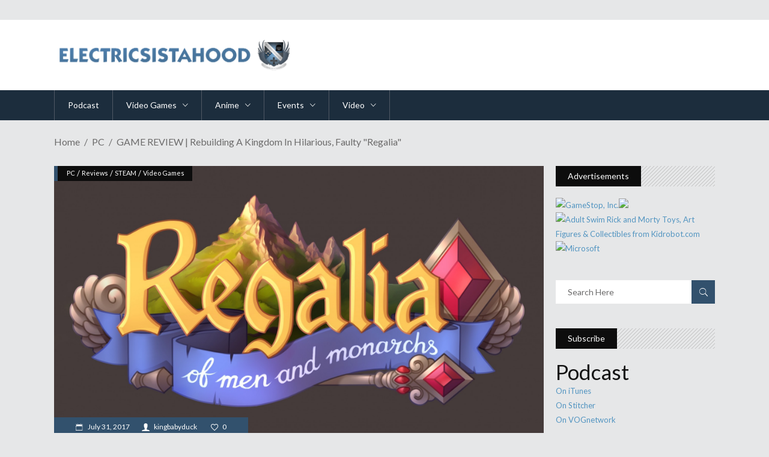

--- FILE ---
content_type: text/html; charset=UTF-8
request_url: http://www.electricsistahood.com/2017/07/regalia-men-monarchs-review/
body_size: 22231
content:
<!DOCTYPE html>
<html lang="en-US">
<head>
    	
        <meta charset="UTF-8"/>

        <link rel="profile" href="http://gmpg.org/xfn/11"/>
        <link rel="pingback" href="http://www.electricsistahood.com/wordpress/xmlrpc.php"/>
                    <meta name="viewport" content="width=device-width,initial-scale=1,user-scalable=no">
        
	<meta name='robots' content='index, follow, max-image-preview:large, max-snippet:-1, max-video-preview:-1' />

	<!-- This site is optimized with the Yoast SEO plugin v16.1.1 - https://yoast.com/wordpress/plugins/seo/ -->
	<title>REVIEW | Rebuilding A Kingdom In Hilarious, Faulty &quot;Regalia&quot; | ESH</title>
	<meta name="description" content="Regalia: Of Men and Monarchs may not go down as the most memorable adventure of the Dark Ages, but it&#039;ll certainly be remembered as one of the silliest." />
	<link rel="canonical" href="http://www.electricsistahood.com/2017/07/regalia-men-monarchs-review/" />
	<meta property="og:locale" content="en_US" />
	<meta property="og:type" content="article" />
	<meta property="og:title" content="REVIEW | Rebuilding A Kingdom In Hilarious, Faulty &quot;Regalia&quot; | ESH" />
	<meta property="og:description" content="Regalia: Of Men and Monarchs may not go down as the most memorable adventure of the Dark Ages, but it&#039;ll certainly be remembered as one of the silliest." />
	<meta property="og:url" content="http://www.electricsistahood.com/2017/07/regalia-men-monarchs-review/" />
	<meta property="og:site_name" content="ESH - ElectricSistaHood" />
	<meta property="article:publisher" content="https://www.facebook.com/LandOfESH" />
	<meta property="article:published_time" content="2017-07-31T11:18:46+00:00" />
	<meta property="og:image" content="http://www.electricsistahood.com/wordpress/wp-content/uploads/2017/07/Regalia_Of_Men_And_Monarchs_Logo.jpg" />
	<meta property="og:image:width" content="2718" />
	<meta property="og:image:height" content="1500" />
	<meta name="twitter:card" content="summary" />
	<meta name="twitter:creator" content="@eshnews" />
	<meta name="twitter:site" content="@eshnews" />
	<script type="application/ld+json" class="yoast-schema-graph">{"@context":"https://schema.org","@graph":[{"@type":"Organization","@id":"http://www.electricsistahood.com/#organization","name":"ESH | ElectricSistaHood","url":"http://www.electricsistahood.com/","sameAs":["https://www.facebook.com/LandOfESH","https://www.instagram.com/eshnews","https://www.youtube.com/electricsistahood","https://twitter.com/eshnews"],"logo":{"@type":"ImageObject","@id":"http://www.electricsistahood.com/#logo","inLanguage":"en-US","url":null,"contentUrl":null,"width":null,"height":null,"caption":"ESH | ElectricSistaHood"},"image":{"@id":"http://www.electricsistahood.com/#logo"}},{"@type":"WebSite","@id":"http://www.electricsistahood.com/#website","url":"http://www.electricsistahood.com/","name":"ESH - ElectricSistaHood","description":"Video Game, Anime, And Gadget Reviews","publisher":{"@id":"http://www.electricsistahood.com/#organization"},"potentialAction":[{"@type":"SearchAction","target":"http://www.electricsistahood.com/?s={search_term_string}","query-input":"required name=search_term_string"}],"inLanguage":"en-US"},{"@type":"ImageObject","@id":"http://www.electricsistahood.com/2017/07/regalia-men-monarchs-review/#primaryimage","inLanguage":"en-US","url":"http://www.electricsistahood.com/wordpress/wp-content/uploads/2017/07/Regalia_Of_Men_And_Monarchs_Logo.jpg","contentUrl":"http://www.electricsistahood.com/wordpress/wp-content/uploads/2017/07/Regalia_Of_Men_And_Monarchs_Logo.jpg","width":2718,"height":1500},{"@type":"WebPage","@id":"http://www.electricsistahood.com/2017/07/regalia-men-monarchs-review/#webpage","url":"http://www.electricsistahood.com/2017/07/regalia-men-monarchs-review/","name":"REVIEW | Rebuilding A Kingdom In Hilarious, Faulty \"Regalia\" | ESH","isPartOf":{"@id":"http://www.electricsistahood.com/#website"},"primaryImageOfPage":{"@id":"http://www.electricsistahood.com/2017/07/regalia-men-monarchs-review/#primaryimage"},"datePublished":"2017-07-31T11:18:46+00:00","dateModified":"2017-07-31T11:18:46+00:00","description":"Regalia: Of Men and Monarchs may not go down as the most memorable adventure of the Dark Ages, but it'll certainly be remembered as one of the silliest.","breadcrumb":{"@id":"http://www.electricsistahood.com/2017/07/regalia-men-monarchs-review/#breadcrumb"},"inLanguage":"en-US","potentialAction":[{"@type":"ReadAction","target":["http://www.electricsistahood.com/2017/07/regalia-men-monarchs-review/"]}]},{"@type":"BreadcrumbList","@id":"http://www.electricsistahood.com/2017/07/regalia-men-monarchs-review/#breadcrumb","itemListElement":[{"@type":"ListItem","position":1,"item":{"@type":"WebPage","@id":"http://www.electricsistahood.com/","url":"http://www.electricsistahood.com/","name":"Home"}},{"@type":"ListItem","position":2,"item":{"@type":"WebPage","@id":"http://www.electricsistahood.com/2017/07/regalia-men-monarchs-review/","url":"http://www.electricsistahood.com/2017/07/regalia-men-monarchs-review/","name":"GAME REVIEW | Rebuilding A Kingdom In Hilarious, Faulty \"Regalia\""}}]},{"@type":"Article","@id":"http://www.electricsistahood.com/2017/07/regalia-men-monarchs-review/#article","isPartOf":{"@id":"http://www.electricsistahood.com/2017/07/regalia-men-monarchs-review/#webpage"},"author":{"@id":"http://www.electricsistahood.com/#/schema/person/c2199b8753ac7a359c7181ff581ce90b"},"headline":"GAME REVIEW | Rebuilding A Kingdom In Hilarious, Faulty \"Regalia\"","datePublished":"2017-07-31T11:18:46+00:00","dateModified":"2017-07-31T11:18:46+00:00","mainEntityOfPage":{"@id":"http://www.electricsistahood.com/2017/07/regalia-men-monarchs-review/#webpage"},"publisher":{"@id":"http://www.electricsistahood.com/#organization"},"image":{"@id":"http://www.electricsistahood.com/2017/07/regalia-men-monarchs-review/#primaryimage"},"keywords":"King Baby Duck,Klabater,Mac,PC,Pixelated Milk,Regalia: Of Men And Monarchs,Reviews,Steam,Video Games","articleSection":"PC,Reviews,STEAM,Video Games","inLanguage":"en-US"},{"@type":"Person","@id":"http://www.electricsistahood.com/#/schema/person/c2199b8753ac7a359c7181ff581ce90b","name":"kingbabyduck","image":{"@type":"ImageObject","@id":"http://www.electricsistahood.com/#personlogo","inLanguage":"en-US","url":"http://1.gravatar.com/avatar/a60229894faa1ae8b12f505a872ca264?s=96&d=mm&r=r","contentUrl":"http://1.gravatar.com/avatar/a60229894faa1ae8b12f505a872ca264?s=96&d=mm&r=r","caption":"kingbabyduck"},"description":"Contributing Editor at ESH since 2008, and host of the No Borders No Race podcast show, which began as a humble college radio program in 2006. My passion for discovering new bands, developers, and Japanese pop culture is what drives me to give you my all in every article published and every podcast recorded.","sameAs":["http://b3crew.com"]}]}</script>
	<!-- / Yoast SEO plugin. -->


<link rel='dns-prefetch' href='//www.electricsistahood.com' />
<link rel='dns-prefetch' href='//maps.googleapis.com' />
<link rel='dns-prefetch' href='//fonts.googleapis.com' />
<link rel='dns-prefetch' href='//s.w.org' />
<link rel="alternate" type="application/rss+xml" title="ESH - ElectricSistaHood &raquo; Feed" href="http://www.electricsistahood.com/feed/" />
<link rel="alternate" type="application/rss+xml" title="ESH - ElectricSistaHood &raquo; Comments Feed" href="http://www.electricsistahood.com/comments/feed/" />
		<script type="text/javascript">
			window._wpemojiSettings = {"baseUrl":"https:\/\/s.w.org\/images\/core\/emoji\/13.0.1\/72x72\/","ext":".png","svgUrl":"https:\/\/s.w.org\/images\/core\/emoji\/13.0.1\/svg\/","svgExt":".svg","source":{"concatemoji":"http:\/\/www.electricsistahood.com\/wordpress\/wp-includes\/js\/wp-emoji-release.min.js?ver=5.7.14"}};
			!function(e,a,t){var n,r,o,i=a.createElement("canvas"),p=i.getContext&&i.getContext("2d");function s(e,t){var a=String.fromCharCode;p.clearRect(0,0,i.width,i.height),p.fillText(a.apply(this,e),0,0);e=i.toDataURL();return p.clearRect(0,0,i.width,i.height),p.fillText(a.apply(this,t),0,0),e===i.toDataURL()}function c(e){var t=a.createElement("script");t.src=e,t.defer=t.type="text/javascript",a.getElementsByTagName("head")[0].appendChild(t)}for(o=Array("flag","emoji"),t.supports={everything:!0,everythingExceptFlag:!0},r=0;r<o.length;r++)t.supports[o[r]]=function(e){if(!p||!p.fillText)return!1;switch(p.textBaseline="top",p.font="600 32px Arial",e){case"flag":return s([127987,65039,8205,9895,65039],[127987,65039,8203,9895,65039])?!1:!s([55356,56826,55356,56819],[55356,56826,8203,55356,56819])&&!s([55356,57332,56128,56423,56128,56418,56128,56421,56128,56430,56128,56423,56128,56447],[55356,57332,8203,56128,56423,8203,56128,56418,8203,56128,56421,8203,56128,56430,8203,56128,56423,8203,56128,56447]);case"emoji":return!s([55357,56424,8205,55356,57212],[55357,56424,8203,55356,57212])}return!1}(o[r]),t.supports.everything=t.supports.everything&&t.supports[o[r]],"flag"!==o[r]&&(t.supports.everythingExceptFlag=t.supports.everythingExceptFlag&&t.supports[o[r]]);t.supports.everythingExceptFlag=t.supports.everythingExceptFlag&&!t.supports.flag,t.DOMReady=!1,t.readyCallback=function(){t.DOMReady=!0},t.supports.everything||(n=function(){t.readyCallback()},a.addEventListener?(a.addEventListener("DOMContentLoaded",n,!1),e.addEventListener("load",n,!1)):(e.attachEvent("onload",n),a.attachEvent("onreadystatechange",function(){"complete"===a.readyState&&t.readyCallback()})),(n=t.source||{}).concatemoji?c(n.concatemoji):n.wpemoji&&n.twemoji&&(c(n.twemoji),c(n.wpemoji)))}(window,document,window._wpemojiSettings);
		</script>
		<style type="text/css">
img.wp-smiley,
img.emoji {
	display: inline !important;
	border: none !important;
	box-shadow: none !important;
	height: 1em !important;
	width: 1em !important;
	margin: 0 .07em !important;
	vertical-align: -0.1em !important;
	background: none !important;
	padding: 0 !important;
}
</style>
	<link rel='stylesheet' id='wp-block-library-css'  href='http://www.electricsistahood.com/wordpress/wp-includes/css/dist/block-library/style.min.css?ver=5.7.14' type='text/css' media='all' />
<link rel='stylesheet' id='rs-plugin-settings-css'  href='http://www.electricsistahood.com/wordpress/wp-content/plugins/revslider/public/assets/css/rs6.css?ver=6.4.6' type='text/css' media='all' />
<style id='rs-plugin-settings-inline-css' type='text/css'>
#rs-demo-id {}
</style>
<link rel='stylesheet' id='dashicons-css'  href='http://www.electricsistahood.com/wordpress/wp-includes/css/dashicons.min.css?ver=5.7.14' type='text/css' media='all' />
<link rel='stylesheet' id='page-list-style-css'  href='http://www.electricsistahood.com/wordpress/wp-content/plugins/sitemap/css/page-list.css?ver=4.3' type='text/css' media='all' />
<link rel='stylesheet' id='discussion_default_style-css'  href='http://www.electricsistahood.com/wordpress/wp-content/themes/discussionwp/style.css?ver=5.7.14' type='text/css' media='all' />
<link rel='stylesheet' id='discussion_modules-css'  href='http://www.electricsistahood.com/wordpress/wp-content/themes/discussionwp/assets/css/modules.min.css?ver=5.7.14' type='text/css' media='all' />
<style id='discussion_modules-inline-css' type='text/css'>
@media only screen and (min-width: 1024px) and (max-width: 1400px){}
</style>
<link rel='stylesheet' id='mkd_font_awesome-css'  href='http://www.electricsistahood.com/wordpress/wp-content/themes/discussionwp/assets/css/font-awesome/css/font-awesome.min.css?ver=5.7.14' type='text/css' media='all' />
<link rel='stylesheet' id='mkd_font_elegant-css'  href='http://www.electricsistahood.com/wordpress/wp-content/themes/discussionwp/assets/css/elegant-icons/style.min.css?ver=5.7.14' type='text/css' media='all' />
<link rel='stylesheet' id='mkd_ion_icons-css'  href='http://www.electricsistahood.com/wordpress/wp-content/themes/discussionwp/assets/css/ion-icons/css/ionicons.min.css?ver=5.7.14' type='text/css' media='all' />
<link rel='stylesheet' id='mkd_linea_icons-css'  href='http://www.electricsistahood.com/wordpress/wp-content/themes/discussionwp/assets/css/linea-icons/style.css?ver=5.7.14' type='text/css' media='all' />
<link rel='stylesheet' id='mediaelement-css'  href='http://www.electricsistahood.com/wordpress/wp-includes/js/mediaelement/mediaelementplayer-legacy.min.css?ver=4.2.16' type='text/css' media='all' />
<link rel='stylesheet' id='wp-mediaelement-css'  href='http://www.electricsistahood.com/wordpress/wp-includes/js/mediaelement/wp-mediaelement.min.css?ver=5.7.14' type='text/css' media='all' />
<link rel='stylesheet' id='discussion_modules_responsive-css'  href='http://www.electricsistahood.com/wordpress/wp-content/themes/discussionwp/assets/css/modules-responsive.min.css?ver=5.7.14' type='text/css' media='all' />
<link rel='stylesheet' id='discussion_style_dynamic_responsive-css'  href='http://www.electricsistahood.com/wordpress/wp-content/themes/discussionwp/assets/css/style_dynamic_responsive.css?ver=1628443060' type='text/css' media='all' />
<link rel='stylesheet' id='discussion_style_dynamic-css'  href='http://www.electricsistahood.com/wordpress/wp-content/themes/discussionwp/assets/css/style_dynamic.css?ver=1628443061' type='text/css' media='all' />
<link rel='stylesheet' id='js_composer_front-css'  href='http://www.electricsistahood.com/wordpress/wp-content/plugins/js_composer/assets/css/js_composer.min.css?ver=6.6.0' type='text/css' media='all' />
<link rel='stylesheet' id='discussion_google_fonts-css'  href='http://fonts.googleapis.com/css?family=Roboto+Slab%3A100%2C100italic%2C200%2C200italic%2C300%2C300italic%2C400%2C400italic%2C500%2C500italic%2C600%2C600italic%2C700%2C700italic%2C800%2C800italic%2C900%2C900italic%7CLato%3A100%2C100italic%2C200%2C200italic%2C300%2C300italic%2C400%2C400italic%2C500%2C500italic%2C600%2C600italic%2C700%2C700italic%2C800%2C800italic%2C900%2C900italic%7CLato%3A100%2C100italic%2C200%2C200italic%2C300%2C300italic%2C400%2C400italic%2C500%2C500italic%2C600%2C600italic%2C700%2C700italic%2C800%2C800italic%2C900%2C900italic&#038;subset=latin%2Clatin-ext&#038;ver=1.0.0' type='text/css' media='all' />
<link rel='stylesheet' id='recent-posts-widget-with-thumbnails-public-style-css'  href='http://www.electricsistahood.com/wordpress/wp-content/plugins/recent-posts-widget-with-thumbnails/public.css?ver=7.1.1' type='text/css' media='all' />
<link rel='stylesheet' id='childstyle-css'  href='http://www.electricsistahood.com/wordpress/wp-content/themes/discussionwp-child/style.css?ver=5.7.14' type='text/css' media='all' />
<script type='text/javascript' src='http://www.electricsistahood.com/wordpress/wp-includes/js/jquery/jquery.min.js?ver=3.5.1' id='jquery-core-js'></script>
<script type='text/javascript' src='http://www.electricsistahood.com/wordpress/wp-includes/js/jquery/jquery-migrate.min.js?ver=3.3.2' id='jquery-migrate-js'></script>
<script type='text/javascript' src='http://www.electricsistahood.com/wordpress/wp-content/plugins/revslider/public/assets/js/rbtools.min.js?ver=6.4.4' id='tp-tools-js'></script>
<script type='text/javascript' src='http://www.electricsistahood.com/wordpress/wp-content/plugins/revslider/public/assets/js/rs6.min.js?ver=6.4.6' id='revmin-js'></script>
<link rel="https://api.w.org/" href="http://www.electricsistahood.com/wp-json/" /><link rel="alternate" type="application/json" href="http://www.electricsistahood.com/wp-json/wp/v2/posts/15539" /><link rel="EditURI" type="application/rsd+xml" title="RSD" href="http://www.electricsistahood.com/wordpress/xmlrpc.php?rsd" />
<link rel="wlwmanifest" type="application/wlwmanifest+xml" href="http://www.electricsistahood.com/wordpress/wp-includes/wlwmanifest.xml" /> 
<meta name="generator" content="WordPress 5.7.14" />
<link rel='shortlink' href='http://www.electricsistahood.com/?p=15539' />
<link rel="alternate" type="application/json+oembed" href="http://www.electricsistahood.com/wp-json/oembed/1.0/embed?url=http%3A%2F%2Fwww.electricsistahood.com%2F2017%2F07%2Fregalia-men-monarchs-review%2F" />
<link rel="alternate" type="text/xml+oembed" href="http://www.electricsistahood.com/wp-json/oembed/1.0/embed?url=http%3A%2F%2Fwww.electricsistahood.com%2F2017%2F07%2Fregalia-men-monarchs-review%2F&#038;format=xml" />
			<meta property="fb:pages" content="147004498659673" />
				<style type="text/css" media="all">.shortcode-star-rating{padding:0 0.5em;}.dashicons{font-size:20px;width:auto;height:auto;line-height:normal;text-decoration:inherit;vertical-align:middle;}.shortcode-star-rating [class^="dashicons dashicons-star-"]:before{color:#FCAE00;}.ssr-int{margin-left:0.2em;font-size:13px;vertical-align:middle;color:#333;}/*.shortcode-star-rating:before,.shortcode-star-rating:after{display: block;height:0;visibility:hidden;content:"\0020";}.shortcode-star-rating:after{clear:both;}*/</style>
	<meta name="generator" content="Powered by WPBakery Page Builder - drag and drop page builder for WordPress."/>
<meta name="generator" content="Powered by Slider Revolution 6.4.6 - responsive, Mobile-Friendly Slider Plugin for WordPress with comfortable drag and drop interface." />
<link rel="icon" href="http://www.electricsistahood.com/wordpress/wp-content/uploads/2015/12/cropped-siteimage-32x32.jpg" sizes="32x32" />
<link rel="icon" href="http://www.electricsistahood.com/wordpress/wp-content/uploads/2015/12/cropped-siteimage-192x192.jpg" sizes="192x192" />
<link rel="apple-touch-icon" href="http://www.electricsistahood.com/wordpress/wp-content/uploads/2015/12/cropped-siteimage-180x180.jpg" />
<meta name="msapplication-TileImage" content="http://www.electricsistahood.com/wordpress/wp-content/uploads/2015/12/cropped-siteimage-270x270.jpg" />
<script type="text/javascript">function setREVStartSize(e){
			//window.requestAnimationFrame(function() {				 
				window.RSIW = window.RSIW===undefined ? window.innerWidth : window.RSIW;	
				window.RSIH = window.RSIH===undefined ? window.innerHeight : window.RSIH;	
				try {								
					var pw = document.getElementById(e.c).parentNode.offsetWidth,
						newh;
					pw = pw===0 || isNaN(pw) ? window.RSIW : pw;
					e.tabw = e.tabw===undefined ? 0 : parseInt(e.tabw);
					e.thumbw = e.thumbw===undefined ? 0 : parseInt(e.thumbw);
					e.tabh = e.tabh===undefined ? 0 : parseInt(e.tabh);
					e.thumbh = e.thumbh===undefined ? 0 : parseInt(e.thumbh);
					e.tabhide = e.tabhide===undefined ? 0 : parseInt(e.tabhide);
					e.thumbhide = e.thumbhide===undefined ? 0 : parseInt(e.thumbhide);
					e.mh = e.mh===undefined || e.mh=="" || e.mh==="auto" ? 0 : parseInt(e.mh,0);		
					if(e.layout==="fullscreen" || e.l==="fullscreen") 						
						newh = Math.max(e.mh,window.RSIH);					
					else{					
						e.gw = Array.isArray(e.gw) ? e.gw : [e.gw];
						for (var i in e.rl) if (e.gw[i]===undefined || e.gw[i]===0) e.gw[i] = e.gw[i-1];					
						e.gh = e.el===undefined || e.el==="" || (Array.isArray(e.el) && e.el.length==0)? e.gh : e.el;
						e.gh = Array.isArray(e.gh) ? e.gh : [e.gh];
						for (var i in e.rl) if (e.gh[i]===undefined || e.gh[i]===0) e.gh[i] = e.gh[i-1];
											
						var nl = new Array(e.rl.length),
							ix = 0,						
							sl;					
						e.tabw = e.tabhide>=pw ? 0 : e.tabw;
						e.thumbw = e.thumbhide>=pw ? 0 : e.thumbw;
						e.tabh = e.tabhide>=pw ? 0 : e.tabh;
						e.thumbh = e.thumbhide>=pw ? 0 : e.thumbh;					
						for (var i in e.rl) nl[i] = e.rl[i]<window.RSIW ? 0 : e.rl[i];
						sl = nl[0];									
						for (var i in nl) if (sl>nl[i] && nl[i]>0) { sl = nl[i]; ix=i;}															
						var m = pw>(e.gw[ix]+e.tabw+e.thumbw) ? 1 : (pw-(e.tabw+e.thumbw)) / (e.gw[ix]);					
						newh =  (e.gh[ix] * m) + (e.tabh + e.thumbh);
					}				
					if(window.rs_init_css===undefined) window.rs_init_css = document.head.appendChild(document.createElement("style"));					
					document.getElementById(e.c).height = newh+"px";
					window.rs_init_css.innerHTML += "#"+e.c+"_wrapper { height: "+newh+"px }";				
				} catch(e){
					console.log("Failure at Presize of Slider:" + e)
				}					   
			//});
		  };</script>
<noscript><style> .wpb_animate_when_almost_visible { opacity: 1; }</style></noscript>	<!-- Global site tag (gtag.js) - Google Analytics -->
<script async src="https://www.googletagmanager.com/gtag/js?id=UA-15260317-1"></script>
<script>
  window.dataLayer = window.dataLayer || [];
  function gtag(){dataLayer.push(arguments);}
  gtag('js', new Date());

  gtag('config', 'UA-15260317-1');
</script>


</head>
<body class="post-template-default single single-post postid-15539 single-format-standard mkd-core-1.2 discussion child-child-ver-1.0.0 discussion-ver-1.7  mkd-blog-installed mkd-header-type3 mkd-sticky-header-on-scroll-down-up mkd-default-mobile-header mkd-sticky-up-mobile-header mkd-apsc-custom-style-enabled wpb-js-composer js-comp-ver-6.6.0 vc_responsive" itemscope itemtype="http://schema.org/WebPage">
<div class="mkd-wrapper">
    <div class="mkd-wrapper-inner">
        

<div class="mkd-top-bar">
        <div class="mkd-grid">
    		        <div class="mkd-vertical-align-containers mkd-50-50">
            <div class="mkd-position-left">
                <div class="mkd-position-left-inner">
                                    </div>
            </div>
            <div class="mkd-position-right">
                <div class="mkd-position-right-inner">
                                    </div>
            </div>
        </div>
        </div>
    </div>



<header class="mkd-page-header">
    <div class="mkd-logo-area">
        <div class="mkd-grid">
            <div class="mkd-vertical-align-containers">
                <div class="mkd-position-left">
                    <div class="mkd-position-left-inner">
                        
<div class="mkd-logo-wrapper">
    <a href="http://www.electricsistahood.com/" style="height: 55px;">
        <img class="mkd-normal-logo" src="http://www.electricsistahood.com/wordpress/wp-content/uploads/2019/01/esh_logo_lte.png" alt="logo"/>
        <img class="mkd-dark-logo" src="http://www.electricsistahood.com/wordpress/wp-content/uploads/2019/01/esh_logo_lte.png" alt="dark logo"/>        <img class="mkd-light-logo" src="http://www.electricsistahood.com/wordpress/wp-content/uploads/2019/01/esh_logo_lte.png" alt="light logo"/>    </a>
</div>

                    </div>
                </div>
                <div class="mkd-position-right">
                    <div class="mkd-position-right-inner">
                                            </div>
                </div>
            </div>
        </div>
    </div>
    <div class="mkd-menu-area">
        <div class="mkd-grid">
            <div class="mkd-vertical-align-containers">
                <div class="mkd-position-left">
                    <div class="mkd-position-left-inner">
                                                
<nav class="mkd-main-menu mkd-drop-down mkd-default-nav">
    <ul id="menu-our-show" class="clearfix"><li id="nav-menu-item-7087" class="menu-item menu-item-type-taxonomy menu-item-object-category  mkd-menu-narrow" ><a href="http://www.electricsistahood.com/category/podcast/" class=""><span class="item_outer"><span class="item_inner"><span class="menu_icon_wrapper"><i class="menu_icon blank fa"></i></span><span class="item_text">Podcast</span></span></span></a></li>
<li id="nav-menu-item-8004" class="menu-item menu-item-type-taxonomy menu-item-object-category current-post-ancestor current-menu-parent current-post-parent menu-item-has-children  mkd-menu-has-sub mkd-menu-narrow" ><a href="http://www.electricsistahood.com/category/video-games/" class=""><span class="item_outer"><span class="item_inner"><span class="menu_icon_wrapper"><i class="menu_icon blank fa"></i></span><span class="item_text">Video Games</span><span class="mkd_menu_arrow ion-ios-arrow-down"></span></span></span></a>
<div class="mkd-menu-second"><div class="mkd-menu-inner"><ul>
	<li id="nav-menu-item-9662" class="menu-item menu-item-type-taxonomy menu-item-object-category " ><a href="http://www.electricsistahood.com/category/video-games/xbox-video-games/" class=""><span class="item_outer"><span class="item_inner"><span class="menu_icon_wrapper"><i class="menu_icon blank fa"></i></span><span class="item_text">Xbox</span></span></span></a></li>
	<li id="nav-menu-item-9660" class="menu-item menu-item-type-taxonomy menu-item-object-category " ><a href="http://www.electricsistahood.com/category/video-games/playstation-video-games/" class=""><span class="item_outer"><span class="item_inner"><span class="menu_icon_wrapper"><i class="menu_icon blank fa"></i></span><span class="item_text">Playstation</span></span></span></a></li>
	<li id="nav-menu-item-9661" class="menu-item menu-item-type-taxonomy menu-item-object-category current-post-ancestor current-menu-parent current-post-parent " ><a href="http://www.electricsistahood.com/category/video-games/steam/" class=""><span class="item_outer"><span class="item_inner"><span class="menu_icon_wrapper"><i class="menu_icon blank fa"></i></span><span class="item_text">STEAM</span></span></span></a></li>
	<li id="nav-menu-item-9659" class="menu-item menu-item-type-taxonomy menu-item-object-category " ><a href="http://www.electricsistahood.com/category/video-games/nintendo-video-games/" class=""><span class="item_outer"><span class="item_inner"><span class="menu_icon_wrapper"><i class="menu_icon blank fa"></i></span><span class="item_text">Nintendo</span></span></span></a></li>
</ul></div></div>
</li>
<li id="nav-menu-item-17753" class="menu-item menu-item-type-taxonomy menu-item-object-category menu-item-has-children  mkd-menu-has-sub mkd-menu-narrow" ><a href="http://www.electricsistahood.com/category/anime/" class=""><span class="item_outer"><span class="item_inner"><span class="menu_icon_wrapper"><i class="menu_icon blank fa"></i></span><span class="item_text">Anime</span><span class="mkd_menu_arrow ion-ios-arrow-down"></span></span></span></a>
<div class="mkd-menu-second"><div class="mkd-menu-inner"><ul>
	<li id="nav-menu-item-17771" class="menu-item menu-item-type-taxonomy menu-item-object-category " ><a href="http://www.electricsistahood.com/category/anime/news-anime/" class=""><span class="item_outer"><span class="item_inner"><span class="menu_icon_wrapper"><i class="menu_icon blank fa"></i></span><span class="item_text">News</span></span></span></a></li>
	<li id="nav-menu-item-17772" class="menu-item menu-item-type-taxonomy menu-item-object-category " ><a href="http://www.electricsistahood.com/category/anime/reviews-anime/" class=""><span class="item_outer"><span class="item_inner"><span class="menu_icon_wrapper"><i class="menu_icon blank fa"></i></span><span class="item_text">Reviews</span></span></span></a></li>
</ul></div></div>
</li>
<li id="nav-menu-item-17756" class="menu-item menu-item-type-taxonomy menu-item-object-category menu-item-has-children  mkd-menu-has-sub mkd-menu-narrow" ><a href="http://www.electricsistahood.com/category/events/" class=""><span class="item_outer"><span class="item_inner"><span class="menu_icon_wrapper"><i class="menu_icon blank fa"></i></span><span class="item_text">Events</span><span class="mkd_menu_arrow ion-ios-arrow-down"></span></span></span></a>
<div class="mkd-menu-second"><div class="mkd-menu-inner"><ul>
	<li id="nav-menu-item-17760" class="menu-item menu-item-type-taxonomy menu-item-object-category " ><a href="http://www.electricsistahood.com/category/events/pax-dev/" class=""><span class="item_outer"><span class="item_inner"><span class="menu_icon_wrapper"><i class="menu_icon blank fa"></i></span><span class="item_text">PAX DEV</span></span></span></a></li>
	<li id="nav-menu-item-17761" class="menu-item menu-item-type-taxonomy menu-item-object-category " ><a href="http://www.electricsistahood.com/category/events/pax-east/" class=""><span class="item_outer"><span class="item_inner"><span class="menu_icon_wrapper"><i class="menu_icon blank fa"></i></span><span class="item_text">PAX East</span></span></span></a></li>
	<li id="nav-menu-item-17762" class="menu-item menu-item-type-taxonomy menu-item-object-category " ><a href="http://www.electricsistahood.com/category/events/pax-west/" class=""><span class="item_outer"><span class="item_inner"><span class="menu_icon_wrapper"><i class="menu_icon blank fa"></i></span><span class="item_text">PAX West</span></span></span></a></li>
	<li id="nav-menu-item-17757" class="menu-item menu-item-type-taxonomy menu-item-object-category " ><a href="http://www.electricsistahood.com/category/events/bfig/" class=""><span class="item_outer"><span class="item_inner"><span class="menu_icon_wrapper"><i class="menu_icon blank fa"></i></span><span class="item_text">Boston Festival of Indie Games</span></span></span></a></li>
	<li id="nav-menu-item-17758" class="menu-item menu-item-type-taxonomy menu-item-object-category " ><a href="http://www.electricsistahood.com/category/events/e3/" class=""><span class="item_outer"><span class="item_inner"><span class="menu_icon_wrapper"><i class="menu_icon blank fa"></i></span><span class="item_text">E3</span></span></span></a></li>
	<li id="nav-menu-item-17759" class="menu-item menu-item-type-taxonomy menu-item-object-category " ><a href="http://www.electricsistahood.com/category/events/nycc/" class=""><span class="item_outer"><span class="item_inner"><span class="menu_icon_wrapper"><i class="menu_icon blank fa"></i></span><span class="item_text">New York Comic Con</span></span></span></a></li>
	<li id="nav-menu-item-17763" class="menu-item menu-item-type-taxonomy menu-item-object-category " ><a href="http://www.electricsistahood.com/category/events/sdcc/" class=""><span class="item_outer"><span class="item_inner"><span class="menu_icon_wrapper"><i class="menu_icon blank fa"></i></span><span class="item_text">San Diego Comic Con</span></span></span></a></li>
</ul></div></div>
</li>
<li id="nav-menu-item-17767" class="menu-item menu-item-type-taxonomy menu-item-object-category menu-item-has-children  mkd-menu-has-sub mkd-menu-narrow" ><a href="http://www.electricsistahood.com/category/video/" class=""><span class="item_outer"><span class="item_inner"><span class="menu_icon_wrapper"><i class="menu_icon blank fa"></i></span><span class="item_text">Video</span><span class="mkd_menu_arrow ion-ios-arrow-down"></span></span></span></a>
<div class="mkd-menu-second"><div class="mkd-menu-inner"><ul>
	<li id="nav-menu-item-17769" class="menu-item menu-item-type-taxonomy menu-item-object-category " ><a href="http://www.electricsistahood.com/category/video/freshviews/" class=""><span class="item_outer"><span class="item_inner"><span class="menu_icon_wrapper"><i class="menu_icon blank fa"></i></span><span class="item_text">frESHviews</span></span></span></a></li>
	<li id="nav-menu-item-17768" class="menu-item menu-item-type-taxonomy menu-item-object-category " ><a href="http://www.electricsistahood.com/category/video/fresh-plays/" class=""><span class="item_outer"><span class="item_inner"><span class="menu_icon_wrapper"><i class="menu_icon blank fa"></i></span><span class="item_text">frESH Plays</span></span></span></a></li>
	<li id="nav-menu-item-17770" class="menu-item menu-item-type-taxonomy menu-item-object-category " ><a href="http://www.electricsistahood.com/category/video/unboxening/" class=""><span class="item_outer"><span class="item_inner"><span class="menu_icon_wrapper"><i class="menu_icon blank fa"></i></span><span class="item_text">unboxening</span></span></span></a></li>
</ul></div></div>
</li>
</ul></nav>

                    </div>
                </div>
                <div class="mkd-position-right">
                    <div class="mkd-position-right-inner">
                                            </div>
                </div>
            </div>
        </div>
    </div>
    
	<div class="mkd-sticky-header">
				<div class="mkd-sticky-holder">
			<div class="mkd-grid">
				<div class=" mkd-vertical-align-containers">
					<div class="mkd-position-left">
						<div class="mkd-position-left-inner">
							
<div class="mkd-logo-wrapper">
    <a href="http://www.electricsistahood.com/" style="height: 55px;">
        <img src="http://www.electricsistahood.com/wordpress/wp-content/uploads/2019/01/esh_logo_drk.png" alt="logo"/>
    </a>
</div>

                            
<nav class="mkd-main-menu mkd-drop-down mkd-sticky-nav">
    <ul id="menu-our-show-1" class="clearfix"><li id="sticky-nav-menu-item-7087" class="menu-item menu-item-type-taxonomy menu-item-object-category  mkd-menu-narrow" ><a href="http://www.electricsistahood.com/category/podcast/" class=""><span class="item_outer"><span class="item_inner"><span class="menu_icon_wrapper"><i class="menu_icon blank fa"></i></span><span class="item_text">Podcast</span></span></span></a></li>
<li id="sticky-nav-menu-item-8004" class="menu-item menu-item-type-taxonomy menu-item-object-category current-post-ancestor current-menu-parent current-post-parent menu-item-has-children  mkd-menu-has-sub mkd-menu-narrow" ><a href="http://www.electricsistahood.com/category/video-games/" class=""><span class="item_outer"><span class="item_inner"><span class="menu_icon_wrapper"><i class="menu_icon blank fa"></i></span><span class="item_text">Video Games</span><span class="mkd_menu_arrow ion-ios-arrow-down"></span></span></span></a>
<div class="mkd-menu-second"><div class="mkd-menu-inner"><ul>
	<li id="sticky-nav-menu-item-9662" class="menu-item menu-item-type-taxonomy menu-item-object-category " ><a href="http://www.electricsistahood.com/category/video-games/xbox-video-games/" class=""><span class="item_outer"><span class="item_inner"><span class="menu_icon_wrapper"><i class="menu_icon blank fa"></i></span><span class="item_text">Xbox</span></span></span></a></li>
	<li id="sticky-nav-menu-item-9660" class="menu-item menu-item-type-taxonomy menu-item-object-category " ><a href="http://www.electricsistahood.com/category/video-games/playstation-video-games/" class=""><span class="item_outer"><span class="item_inner"><span class="menu_icon_wrapper"><i class="menu_icon blank fa"></i></span><span class="item_text">Playstation</span></span></span></a></li>
	<li id="sticky-nav-menu-item-9661" class="menu-item menu-item-type-taxonomy menu-item-object-category current-post-ancestor current-menu-parent current-post-parent " ><a href="http://www.electricsistahood.com/category/video-games/steam/" class=""><span class="item_outer"><span class="item_inner"><span class="menu_icon_wrapper"><i class="menu_icon blank fa"></i></span><span class="item_text">STEAM</span></span></span></a></li>
	<li id="sticky-nav-menu-item-9659" class="menu-item menu-item-type-taxonomy menu-item-object-category " ><a href="http://www.electricsistahood.com/category/video-games/nintendo-video-games/" class=""><span class="item_outer"><span class="item_inner"><span class="menu_icon_wrapper"><i class="menu_icon blank fa"></i></span><span class="item_text">Nintendo</span></span></span></a></li>
</ul></div></div>
</li>
<li id="sticky-nav-menu-item-17753" class="menu-item menu-item-type-taxonomy menu-item-object-category menu-item-has-children  mkd-menu-has-sub mkd-menu-narrow" ><a href="http://www.electricsistahood.com/category/anime/" class=""><span class="item_outer"><span class="item_inner"><span class="menu_icon_wrapper"><i class="menu_icon blank fa"></i></span><span class="item_text">Anime</span><span class="mkd_menu_arrow ion-ios-arrow-down"></span></span></span></a>
<div class="mkd-menu-second"><div class="mkd-menu-inner"><ul>
	<li id="sticky-nav-menu-item-17771" class="menu-item menu-item-type-taxonomy menu-item-object-category " ><a href="http://www.electricsistahood.com/category/anime/news-anime/" class=""><span class="item_outer"><span class="item_inner"><span class="menu_icon_wrapper"><i class="menu_icon blank fa"></i></span><span class="item_text">News</span></span></span></a></li>
	<li id="sticky-nav-menu-item-17772" class="menu-item menu-item-type-taxonomy menu-item-object-category " ><a href="http://www.electricsistahood.com/category/anime/reviews-anime/" class=""><span class="item_outer"><span class="item_inner"><span class="menu_icon_wrapper"><i class="menu_icon blank fa"></i></span><span class="item_text">Reviews</span></span></span></a></li>
</ul></div></div>
</li>
<li id="sticky-nav-menu-item-17756" class="menu-item menu-item-type-taxonomy menu-item-object-category menu-item-has-children  mkd-menu-has-sub mkd-menu-narrow" ><a href="http://www.electricsistahood.com/category/events/" class=""><span class="item_outer"><span class="item_inner"><span class="menu_icon_wrapper"><i class="menu_icon blank fa"></i></span><span class="item_text">Events</span><span class="mkd_menu_arrow ion-ios-arrow-down"></span></span></span></a>
<div class="mkd-menu-second"><div class="mkd-menu-inner"><ul>
	<li id="sticky-nav-menu-item-17760" class="menu-item menu-item-type-taxonomy menu-item-object-category " ><a href="http://www.electricsistahood.com/category/events/pax-dev/" class=""><span class="item_outer"><span class="item_inner"><span class="menu_icon_wrapper"><i class="menu_icon blank fa"></i></span><span class="item_text">PAX DEV</span></span></span></a></li>
	<li id="sticky-nav-menu-item-17761" class="menu-item menu-item-type-taxonomy menu-item-object-category " ><a href="http://www.electricsistahood.com/category/events/pax-east/" class=""><span class="item_outer"><span class="item_inner"><span class="menu_icon_wrapper"><i class="menu_icon blank fa"></i></span><span class="item_text">PAX East</span></span></span></a></li>
	<li id="sticky-nav-menu-item-17762" class="menu-item menu-item-type-taxonomy menu-item-object-category " ><a href="http://www.electricsistahood.com/category/events/pax-west/" class=""><span class="item_outer"><span class="item_inner"><span class="menu_icon_wrapper"><i class="menu_icon blank fa"></i></span><span class="item_text">PAX West</span></span></span></a></li>
	<li id="sticky-nav-menu-item-17757" class="menu-item menu-item-type-taxonomy menu-item-object-category " ><a href="http://www.electricsistahood.com/category/events/bfig/" class=""><span class="item_outer"><span class="item_inner"><span class="menu_icon_wrapper"><i class="menu_icon blank fa"></i></span><span class="item_text">Boston Festival of Indie Games</span></span></span></a></li>
	<li id="sticky-nav-menu-item-17758" class="menu-item menu-item-type-taxonomy menu-item-object-category " ><a href="http://www.electricsistahood.com/category/events/e3/" class=""><span class="item_outer"><span class="item_inner"><span class="menu_icon_wrapper"><i class="menu_icon blank fa"></i></span><span class="item_text">E3</span></span></span></a></li>
	<li id="sticky-nav-menu-item-17759" class="menu-item menu-item-type-taxonomy menu-item-object-category " ><a href="http://www.electricsistahood.com/category/events/nycc/" class=""><span class="item_outer"><span class="item_inner"><span class="menu_icon_wrapper"><i class="menu_icon blank fa"></i></span><span class="item_text">New York Comic Con</span></span></span></a></li>
	<li id="sticky-nav-menu-item-17763" class="menu-item menu-item-type-taxonomy menu-item-object-category " ><a href="http://www.electricsistahood.com/category/events/sdcc/" class=""><span class="item_outer"><span class="item_inner"><span class="menu_icon_wrapper"><i class="menu_icon blank fa"></i></span><span class="item_text">San Diego Comic Con</span></span></span></a></li>
</ul></div></div>
</li>
<li id="sticky-nav-menu-item-17767" class="menu-item menu-item-type-taxonomy menu-item-object-category menu-item-has-children  mkd-menu-has-sub mkd-menu-narrow" ><a href="http://www.electricsistahood.com/category/video/" class=""><span class="item_outer"><span class="item_inner"><span class="menu_icon_wrapper"><i class="menu_icon blank fa"></i></span><span class="item_text">Video</span><span class="mkd_menu_arrow ion-ios-arrow-down"></span></span></span></a>
<div class="mkd-menu-second"><div class="mkd-menu-inner"><ul>
	<li id="sticky-nav-menu-item-17769" class="menu-item menu-item-type-taxonomy menu-item-object-category " ><a href="http://www.electricsistahood.com/category/video/freshviews/" class=""><span class="item_outer"><span class="item_inner"><span class="menu_icon_wrapper"><i class="menu_icon blank fa"></i></span><span class="item_text">frESHviews</span></span></span></a></li>
	<li id="sticky-nav-menu-item-17768" class="menu-item menu-item-type-taxonomy menu-item-object-category " ><a href="http://www.electricsistahood.com/category/video/fresh-plays/" class=""><span class="item_outer"><span class="item_inner"><span class="menu_icon_wrapper"><i class="menu_icon blank fa"></i></span><span class="item_text">frESH Plays</span></span></span></a></li>
	<li id="sticky-nav-menu-item-17770" class="menu-item menu-item-type-taxonomy menu-item-object-category " ><a href="http://www.electricsistahood.com/category/video/unboxening/" class=""><span class="item_outer"><span class="item_inner"><span class="menu_icon_wrapper"><i class="menu_icon blank fa"></i></span><span class="item_text">unboxening</span></span></span></a></li>
</ul></div></div>
</li>
</ul></nav>

						</div>
					</div>
					<div class="mkd-position-right">
						<div class="mkd-position-right-inner">
													</div>
					</div>
				</div>
			</div>
		</div>
	</div>

</header>


<header class="mkd-mobile-header">
    <div class="mkd-mobile-header-inner">
                <div class="mkd-mobile-header-holder">
            <div class="mkd-grid">
                <div class="mkd-vertical-align-containers">
                                            <div class="mkd-position-left">
                            <div class="mkd-position-left-inner">
                                
<div class="mkd-mobile-logo-wrapper">
    <a href="http://www.electricsistahood.com/" style="height: 55px">
        <img src="http://www.electricsistahood.com/wordpress/wp-content/uploads/2019/01/esh_logo_lte.png" alt="mobile-logo"/>
    </a>
</div>

                            </div>
                        </div>
                                        <div class="mkd-position-right">
                        <div class="mkd-position-right-inner">
                                                                                </div>
                    </div>
                </div> <!-- close .mkd-vertical-align-containers -->
            </div>
        </div>
        
<nav class="mkd-mobile-nav">
    <div class="mkd-grid">
            </div>
</nav>

    </div>

</header> <!-- close .mkd-mobile-header -->


                    <a id='mkd-back-to-top'  href='#'>
                <span class="mkd-icon-stack">
                     <span aria-hidden="true" class="mkd-icon-font-elegant arrow_carrot-2up " ></span>                </span>
                <span class="mkd-icon-stack-flip">
                     <span aria-hidden="true" class="mkd-icon-font-elegant arrow_carrot-2up " ></span>                </span>
            </a>
        
        <div class="mkd-content" >
            <div class="mkd-content-inner">
            	<div class="mkd-grid">
    <div class="mkd-title mkd-breadcrumbs-type mkd-content-left-alignment" style="height:auto;" data-height="0" >
        <div class="mkd-title-image"></div>
        <div class="mkd-title-holder" style="padding-top: 21px;">
            <div class="mkd-container clearfix">
                <div class="mkd-container-inner">
                    <div class="mkd-title-breadcrumb-holder" style="">
                        <div class="mkd-breadcrumbs"><div class="mkd-breadcrumbs-inner"><a href="http://www.electricsistahood.com/">Home</a><span class='mkd-delimiter'></span><a href="http://www.electricsistahood.com/category/pc/">PC</a><span class='mkd-delimiter'></span><span class="mkd-current">GAME REVIEW | Rebuilding A Kingdom In Hilarious, Faulty "Regalia"</span></div></div>                                            </div>
                </div>
            </div>
        </div>
    </div>
</div>
	<div class="mkd-container">
				<div class="mkd-container-inner">
				<div class="mkd-two-columns-75-25  mkd-content-has-sidebar clearfix">
		<div class="mkd-column1 mkd-content-left-from-sidebar">
			<div class="mkd-column-inner">
				<div class="mkd-blog-holder mkd-blog-single">
					<article id="post-15539" class="post-15539 post type-post status-publish format-standard has-post-thumbnail hentry category-pc category-reviews category-steam category-video-games tag-kingbabyduck tag-klabater tag-mac tag-pc tag-pixelated-milk tag-regalia-of-men-and-monarchs tag-reviews tag-steam tag-video-games">
	<div class="mkd-post-content">
				<div class="mkd-post-image-area">
			<div class="mkd-post-info-category"><a href="http://www.electricsistahood.com/category/pc/" rel="category tag">PC</a> / <a href="http://www.electricsistahood.com/category/reviews/" rel="category tag">Reviews</a> / <a href="http://www.electricsistahood.com/category/video-games/steam/" rel="category tag">STEAM</a> / <a href="http://www.electricsistahood.com/category/video-games/" rel="category tag">Video Games</a></div>				<div class="mkd-post-image">
		<img width="1300" height="717" src="http://www.electricsistahood.com/wordpress/wp-content/uploads/2017/07/Regalia_Of_Men_And_Monarchs_Logo.jpg" class="attachment-discussion_post_feature_image size-discussion_post_feature_image wp-post-image" alt="" loading="lazy" srcset="http://www.electricsistahood.com/wordpress/wp-content/uploads/2017/07/Regalia_Of_Men_And_Monarchs_Logo.jpg 2718w, http://www.electricsistahood.com/wordpress/wp-content/uploads/2017/07/Regalia_Of_Men_And_Monarchs_Logo-150x83.jpg 150w, http://www.electricsistahood.com/wordpress/wp-content/uploads/2017/07/Regalia_Of_Men_And_Monarchs_Logo-600x331.jpg 600w, http://www.electricsistahood.com/wordpress/wp-content/uploads/2017/07/Regalia_Of_Men_And_Monarchs_Logo-1920x1060.jpg 1920w" sizes="(max-width: 1300px) 100vw, 1300px" />	</div>
			<div class="mkd-post-info">
				<div itemprop="dateCreated" class="mkd-post-info-date entry-date updated">
			<a itemprop="url" href="http://www.electricsistahood.com/2017/07/">
		July 31, 2017			</a>
		<meta itemprop="interactionCount" content="UserComments: 0"/>
</div><div class="mkd-post-info-author"><span>by: </span><a itemprop="author" class="mkd-post-info-author-link" href="http://www.electricsistahood.com/author/kingbabyduck/">kingbabyduck</a></div>
<div class="mkd-blog-like"><a href="#" class="mkd-like" id="mkd-like-15539-129" title="Like this"><span>0</span></a></div>			</div>
		</div>
				<div class="mkd-post-text">
			<div class="mkd-post-text-inner clearfix">
								<h1 itemprop="name" class="entry-title mkd-post-title">GAME REVIEW | Rebuilding A Kingdom In Hilarious, Faulty "Regalia"</h1>				<p>The Dark Ages were a time where -- even with the lack of arts and people's limbs falling off unexpectedly -- the story of a hero rising above the muck of the world lifted the heads of many. A noble knight saving the fair maiden, the pauper gaining control of a kingdom, and evil rulers being slain by do-gooders were what made men and women everywhere desire a life of chivalry and nobility. Those who lived during those times should be glad then that they hadn't dealt with a tale of a rundown country and the reluctant ruler, as that would've killed off whatever sense of spirit they'd have left. Fortunately with Pixelated Milk's <em>Regala: Of Men and Monarchs</em>, that sort of story is at least very funny.</p>
<p><em>Regalia: Of Men and Monarchs</em> places the player in control of Kay of House Loren, whose father reveals on his deathbed that he will be given control of an entire kingdom. Once he arrives with his comrades, he finds said kingdom Ascalia completely in ruins and possibly carrying a bad lingering smell. After accidentally making tea with his grandfather's ashes and awakening his ghost, Kay discovers that his entire family is in debt, one that must be paid off or face some dire consequences. With the aid of his friends, family, and not-so-noble warriors, the quest for gold and a thriving kingdom is taken on with low sense of moral and high levels of reluctancy.</p>
<p><img loading="lazy" src="http://www.electricsistahood.com/wordpress/wp-content/uploads/2017/07/Regalia_of_Men_and_Monarchs_Screenshot_5.png" alt="Regalia_of_Men_and_Monarchs_Screenshot_5" width="650" height="364" class="aligncenter wp-image-15544" srcset="http://www.electricsistahood.com/wordpress/wp-content/uploads/2017/07/Regalia_of_Men_and_Monarchs_Screenshot_5.png 1632w, http://www.electricsistahood.com/wordpress/wp-content/uploads/2017/07/Regalia_of_Men_and_Monarchs_Screenshot_5-150x84.png 150w, http://www.electricsistahood.com/wordpress/wp-content/uploads/2017/07/Regalia_of_Men_and_Monarchs_Screenshot_5-600x336.png 600w" sizes="(max-width: 650px) 100vw, 650px" /></p>
<p>In order to bring gold and seek out aid, Kay and his team must conduct quests to earn fortune, supplies, and weaponry that'll help them along the way. With these such items you'll be given the ability to build and fix buildings throughout the kingdom. As such, these elements will assist with not only making the village look great, but also build up relationships with your team and residents. As this is all taking place, Kay's sisters attempt to find ways to seek the origin of the debt and find those in their surrounding kingdoms to give them a push in the right direction.</p>
<p>Gameplay-wise the turn-based battle systems are very similar to that of <em>Final Fantasy Tactics</em>. You choose your warriors, place them on the board, and proceed to march into battle towards an enemy. Once you get close enough you initiate the attack and attempt to kill them where they stand. However because of their level of power, some attacks can only be pulled off once every few turns, resulting in players needing to strategize when, where, and who they'll unleash their biggest furies upon.</p>
<p><img loading="lazy" src="http://www.electricsistahood.com/wordpress/wp-content/uploads/2017/07/Regalia_Of_Men_And_Monarchs_Screenshot_11-1920x1080.jpg" alt="Regalia_Of_Men_And_Monarchs_Screenshot_11" width="650" height="366" class="aligncenter wp-image-15545" srcset="http://www.electricsistahood.com/wordpress/wp-content/uploads/2017/07/Regalia_Of_Men_And_Monarchs_Screenshot_11.jpg 1920w, http://www.electricsistahood.com/wordpress/wp-content/uploads/2017/07/Regalia_Of_Men_And_Monarchs_Screenshot_11-150x84.jpg 150w, http://www.electricsistahood.com/wordpress/wp-content/uploads/2017/07/Regalia_Of_Men_And_Monarchs_Screenshot_11-600x338.jpg 600w" sizes="(max-width: 650px) 100vw, 650px" /></p>
<p>In some cases <em>Regalia</em> takes its adventure down a more text-based route, in a style similar to that of Steve Jackson's classic <em>Sorcery!</em> series. Here you can take alternate routes and -- in some cases -- avoid interfering altogether in order to move on. These parts can reward you with gold and the like if pulled off right, as well as help with your relationship with your team for better or worse. It's a surprisingly well-done nod to classic book-based choose-your-own-adventure tales that played a good part of my childhood.</p>
<p>What makes <em>Regalia: Of Men and Monarchs</em> quite the enjoyable romp is its sharp wit and humor. The story and its characters are much akin to such British classics as <em>Monty Python &amp; the Holy Grail</em> and <em>BlackAdder</em>, as well as anime comedies like <span style="color: #0000ff;"><strong><em><a href="http://www.bostonbastardbrigade.com/2016/03/anime-review-gods-blessing-on-this-wonderful-comedy/" target="_blank" style="color: #0000ff;">KonoSuba: God's Blessing on this Wonderful World!!</a></em></strong></span> and <em>Magical Circle Guru-Guru</em>. Kay is in "good" company with the likes of Edmund Blackadder and Kazuma, lacking any sort of can-do attitude that only rises when he's reluctantly pushed against the wall by things that aren't quite his fault. Even its dialogue had me laughing my ass off in places, especially when the dead grandfather took center stage in a scene.</p>
<p><img loading="lazy" src="http://www.electricsistahood.com/wordpress/wp-content/uploads/2017/07/Regalia_of_Men_and_Monarchs_Screenshot_13-1920x1080.png" alt="Regalia_of_Men_and_Monarchs_Screenshot_13" width="650" height="366" class="aligncenter wp-image-15546" srcset="http://www.electricsistahood.com/wordpress/wp-content/uploads/2017/07/Regalia_of_Men_and_Monarchs_Screenshot_13.png 1920w, http://www.electricsistahood.com/wordpress/wp-content/uploads/2017/07/Regalia_of_Men_and_Monarchs_Screenshot_13-150x84.png 150w, http://www.electricsistahood.com/wordpress/wp-content/uploads/2017/07/Regalia_of_Men_and_Monarchs_Screenshot_13-600x338.png 600w" sizes="(max-width: 650px) 100vw, 650px" /></p>
<p>Its anime-like appearance also pays homage to <em>The Slayers</em>, with character models having big hair and expressive eyes. Very often their reactions to all things good and flat-out terrible help add even a much bigger punch to the joke on hand. Even though the game is played from the top-down it's not hard to appreciate the detail of these worlds that Kay &amp; company are placed in. The soundtrack, composed by H-Pi and performed by the Sinfonia Pop Orchestra, not only captures the roars of battle, but also the comedic timings of the game's more laughable moments.</p>
<p>However despite its fun elements, <em>Regalia: Of Men and Monarchs</em> isn't without its faults. For starters its battle system's hit ratio is...unfair, to be completely honest. More times than not I found my characters attacking, with the enemy dodging even some of my more powerful maneuvers. Because of this the battles could drag on for far longer than they should, resulting in the gameplay becoming a bit watered down. (Thankfully, those who play in Story Mode can just skip the battles and grab all the rewards.)</p>
<p><img loading="lazy" src="http://www.electricsistahood.com/wordpress/wp-content/uploads/2017/07/Regalia_Of_Men_And_Monarchs_Screenshot_15-1920x1080.jpg" alt="Regalia_Of_Men_And_Monarchs_Screenshot_15" width="650" height="366" class="aligncenter wp-image-15547" srcset="http://www.electricsistahood.com/wordpress/wp-content/uploads/2017/07/Regalia_Of_Men_And_Monarchs_Screenshot_15.jpg 1920w, http://www.electricsistahood.com/wordpress/wp-content/uploads/2017/07/Regalia_Of_Men_And_Monarchs_Screenshot_15-150x84.jpg 150w, http://www.electricsistahood.com/wordpress/wp-content/uploads/2017/07/Regalia_Of_Men_And_Monarchs_Screenshot_15-600x338.jpg 600w" sizes="(max-width: 650px) 100vw, 650px" /></p>
<p>These longer battles are more irksome when <em>Regalia</em>'s biggest problem peers its sinister head: game crashes. Many times a game crashed on me, causing hours of progress to be wiped away. It's a hair-pulling situation that currently doesn't have a solution to protect your progress, as you can only save the game during camping sequences and when you're back in the main kingdom. Needless to say, I've screamed more at my MacBook at this certain situation than any other game I've played on there in the past.</p>
<p><span style="text-decoration: underline;"><strong>PROS:</strong></span></p>
<ul>
<li>Hilarious story, dialogue</li>
<li>A great selection of quests/side-quests</li>
<li>Tactical gameplay fun...</li>
</ul>
<p><span style="text-decoration: underline;"><strong>CONS:</strong></span></p>
<ul>
<li>...but chances of hits are faulty</li>
<li>Minor game crashes</li>
</ul>
<p style="text-align: center;"><iframe loading="lazy" width="560" height="315" src="https://www.youtube.com/embed/WFQmu5HlTJY" frameborder="0" allowfullscreen="allowfullscreen"></iframe></p>
<p><span style="text-decoration: underline;"><strong>FINAL THOUGHTS:</strong></span></p>
<p>If you can get past the game crashes and the stretched-out battles, you will find quite a good chunk to love with Pixelated Milk's snicker-inducing RPG. With tons of quests, a plethora of areas to traverse, and a great script that easily ransacks your funny bone. <em>Regalia: Of Men and Monarchs</em> may not go down as the most memorable adventure of the Dark Ages, but it'll certainly be remembered as one of the silliest.</p>
<h2 style="text-align: center;"><span style="text-decoration: underline;"><strong>FINAL GRADE:</strong></span> <span class="shortcode-star-rating"><span class="dashicons dashicons-star-filled"></span><span class="dashicons dashicons-star-filled"></span><span class="dashicons dashicons-star-filled"></span><span class="dashicons dashicons-star-half"></span><span class="dashicons dashicons-star-empty"></span></span></h2>
<p><span style="color: #ff0000;"><em><strong>Promotional consideration provided by Agnieszka Szóstak and Tatiana Kowalczyk of PR Outreach</strong></em></span></p>
<p><span style="text-decoration: underline; color: #ff00ff;"><strong>Background Noise:</strong></span> <em>England Keep My Bones</em> by Frank Turner - A great kingdom needs a proper troubadour, and no one fits that bill quite like the "Wessex Boy" himself. His 2011 album is a wonderful romp where all of our troubles can be fixed with rock &amp; roll ("I Still Believe") and a fool can be straightened out with an unexpected dip into a nearby channel ("If I Ever Stray"). I'm also pretty certain that Kay can relate to the troubles of King William in the melody "English Curse"...</p>
<p style="text-align: center;"><iframe loading="lazy" width="300" height="150" style="width: 120px; height: 240px;" marginwidth="0" marginheight="0" scrolling="no" frameborder="0" src="//ws-na.amazon-adsystem.com/widgets/q?ServiceVersion=20070822&amp;OneJS=1&amp;Operation=GetAdHtml&amp;MarketPlace=US&amp;source=ac&amp;ref=qf_sp_asin_til&amp;ad_type=product_link&amp;tracking_id=b3c0f-20&amp;marketplace=amazon&amp;region=US&amp;placement=B0725N63F4&amp;asins=B0725N63F4&amp;linkId=228c139e3ddcd48c9731d0cc94f4ecfa&amp;show_border=false&amp;link_opens_in_new_window=false&amp;price_color=333333&amp;title_color=0066c0&amp;bg_color=ffffff"><br />
</iframe><iframe loading="lazy" width="300" height="150" style="width: 120px; height: 240px;" marginwidth="0" marginheight="0" scrolling="no" frameborder="0" src="//ws-na.amazon-adsystem.com/widgets/q?ServiceVersion=20070822&amp;OneJS=1&amp;Operation=GetAdHtml&amp;MarketPlace=US&amp;source=ac&amp;ref=qf_sp_asin_til&amp;ad_type=product_link&amp;tracking_id=b3c0f-20&amp;marketplace=amazon&amp;region=US&amp;placement=B00533NFVK&amp;asins=B00533NFVK&amp;linkId=e6ab460ffc71874a11aef7382c6dcef2&amp;show_border=false&amp;link_opens_in_new_window=false&amp;price_color=333333&amp;title_color=0066c0&amp;bg_color=ffffff"><br />
</iframe><iframe loading="lazy" width="300" height="150" style="width: 120px; height: 240px;" marginwidth="0" marginheight="0" scrolling="no" frameborder="0" src="//ws-na.amazon-adsystem.com/widgets/q?ServiceVersion=20070822&amp;OneJS=1&amp;Operation=GetAdHtml&amp;MarketPlace=US&amp;source=ac&amp;ref=qf_sp_asin_til&amp;ad_type=product_link&amp;tracking_id=b3c0f-20&amp;marketplace=amazon&amp;region=US&amp;placement=B002LFPAUM&amp;asins=B002LFPAUM&amp;linkId=e9b47e9121af47e7e2e20a0f32ec5ef9&amp;show_border=false&amp;link_opens_in_new_window=false&amp;price_color=333333&amp;title_color=0066c0&amp;bg_color=ffffff"><br />
</iframe><iframe loading="lazy" width="300" height="150" style="width: 120px; height: 240px;" marginwidth="0" marginheight="0" scrolling="no" frameborder="0" src="//ws-na.amazon-adsystem.com/widgets/q?ServiceVersion=20070822&amp;OneJS=1&amp;Operation=GetAdHtml&amp;MarketPlace=US&amp;source=ac&amp;ref=qf_sp_asin_til&amp;ad_type=product_link&amp;tracking_id=b3c0f-20&amp;marketplace=amazon&amp;region=US&amp;placement=0316553379&amp;asins=0316553379&amp;linkId=36d2f9690d018055dc02dae709ccc8c8&amp;show_border=false&amp;link_opens_in_new_window=false&amp;price_color=333333&amp;title_color=0066c0&amp;bg_color=ffffff"><br />
</iframe></p>
<h6><span style="color: #800080;"><em>We are a participant in the Amazon Services LLC Associates Program, an affiliate advertising program designed to provide a means for us to earn fees by linking to Amazon.com and affiliated sites.</em></span></h6>
			</div>
		</div>
	</div>
	
<div class ="mkd-blog-single-share">
<span class="mkd-single-share-title">Share With:</span>
<div class="mkd-social-share-holder mkd-list">
	<ul>
		<li class="mkd-facebook-share">
	<a class="mkd-share-link" href="#" onclick="window.open('http://www.facebook.com/sharer.php?s=100&amp;p[title]=GAME+REVIEW+%7C+Rebuilding+A+Kingdom+In+Hilarious%2C+Faulty+%5C%22Regalia%5C%22&amp;p[url]=http%3A%2F%2Fwww.electricsistahood.com%2F2017%2F07%2Fregalia-men-monarchs-review%2F&amp;p[images][0]=http://www.electricsistahood.com/wordpress/wp-content/uploads/2017/07/Regalia_Of_Men_And_Monarchs_Logo.jpg&amp;p[summary]=The+Dark+Ages+were+a+time+where+--+even+with+the+lack+of+arts+and+people%5C%27s+limbs+falling+off+unexpectedly+--+the+story+of+a+hero+rising+above+the+muck+of+the+world+lifted+the+heads+of+many.+A+noble+knight+saving+the+fair+maiden%2C+%5B%26hellip%3B%5D', 'sharer', 'toolbar=0,status=0,width=620,height=280');">
					<span class="mkd-social-network-icon social_facebook"></span>
			</a>
</li><li class="mkd-twitter-share">
	<a class="mkd-share-link" href="#" onclick="window.open('http://twitter.com/home?status=The+Dark+Ages+were+a+time+where+--+even+with+the+lack+of+arts+and+people%27s+limbs+falling+off+unexpectedly+--+the+http://www.electricsistahood.com/2017/07/regalia-men-monarchs-review/', 'popupwindow', 'scrollbars=yes,width=800,height=400');">
					<span class="mkd-social-network-icon social_twitter"></span>
			</a>
</li><li class="mkd-google_plus-share">
	<a class="mkd-share-link" href="#" onclick="popUp=window.open('https://plus.google.com/share?url=http%3A%2F%2Fwww.electricsistahood.com%2F2017%2F07%2Fregalia-men-monarchs-review%2F', 'popupwindow', 'scrollbars=yes,width=800,height=400');popUp.focus();return false;">
					<span class="mkd-social-network-icon social_googleplus"></span>
			</a>
</li><li class="mkd-linkedin-share">
	<a class="mkd-share-link" href="#" onclick="popUp=window.open('http://linkedin.com/shareArticle?mini=true&amp;url=http%3A%2F%2Fwww.electricsistahood.com%2F2017%2F07%2Fregalia-men-monarchs-review%2F&amp;title=GAME+REVIEW+%7C+Rebuilding+A+Kingdom+In+Hilarious%2C+Faulty+%22Regalia%22', 'popupwindow', 'scrollbars=yes,width=800,height=400');popUp.focus();return false;">
					<span class="mkd-social-network-icon social_linkedin"></span>
			</a>
</li><li class="mkd-tumblr-share">
	<a class="mkd-share-link" href="#" onclick="popUp=window.open('http://www.tumblr.com/share/link?url=http%3A%2F%2Fwww.electricsistahood.com%2F2017%2F07%2Fregalia-men-monarchs-review%2F&amp;name=GAME+REVIEW+%7C+Rebuilding+A+Kingdom+In+Hilarious%2C+Faulty+%22Regalia%22&amp;description=The+Dark+Ages+were+a+time+where+--+even+with+the+lack+of+arts+and+people%27s+limbs+falling+off+unexpectedly+--+the+story+of+a+hero+rising+above+the+muck+of+the+world+lifted+the+heads+of+many.+A+noble+knight+saving+the+fair+maiden%2C+%5B%26hellip%3B%5D', 'popupwindow', 'scrollbars=yes,width=800,height=400');popUp.focus();return false;">
					<span class="mkd-social-network-icon social_tumblr"></span>
			</a>
</li><li class="mkd-pinterest-share">
	<a class="mkd-share-link" href="#" onclick="popUp=window.open('http://pinterest.com/pin/create/button/?url=http%3A%2F%2Fwww.electricsistahood.com%2F2017%2F07%2Fregalia-men-monarchs-review%2F&amp;description=GAME REVIEW | Rebuilding A Kingdom In Hilarious, Faulty \"Regalia\"&amp;media=http%3A%2F%2Fwww.electricsistahood.com%2Fwordpress%2Fwp-content%2Fuploads%2F2017%2F07%2FRegalia_Of_Men_And_Monarchs_Logo.jpg', 'popupwindow', 'scrollbars=yes,width=800,height=400');popUp.focus();return false;">
					<span class="mkd-social-network-icon social_pinterest"></span>
			</a>
</li>	</ul>
</div>	<div style="float:left; margin-right: 5px;">
	<div class="mkd-ratings-holder">
    <div class="mkd-ratings-text-holder">
        <h6 class="mkd-ratings-text-title">Rate This Article</h6>
        <div class="mkd-ratings-stars-holder">
            <div class="mkd-ratings-stars-inner">
                <span id="mkd-rating-1" ></span>
                <span id="mkd-rating-2" ></span>
                <span id="mkd-rating-3" ></span>
                <span id="mkd-rating-4" ></span>
                <span id="mkd-rating-5" ></span>
            </div>
        </div>
    </div>
    <div class="mkd-ratings-message-holder">
        <div class="mkd-rating-value"></div>
        <div class="mkd-rating-message"></div>
    </div>
</div>	</div>
</div>

</article><div class="mkd-single-tags-holder">
	<span class="mkd-single-tags-title">Tags</span>
	<div class="mkd-tags">
		<a href="http://www.electricsistahood.com/tag/kingbabyduck/" rel="tag">King Baby Duck</a><a href="http://www.electricsistahood.com/tag/klabater/" rel="tag">Klabater</a><a href="http://www.electricsistahood.com/tag/mac/" rel="tag">Mac</a><a href="http://www.electricsistahood.com/tag/pc/" rel="tag">PC</a><a href="http://www.electricsistahood.com/tag/pixelated-milk/" rel="tag">Pixelated Milk</a><a href="http://www.electricsistahood.com/tag/regalia-of-men-and-monarchs/" rel="tag">Regalia: Of Men And Monarchs</a><a href="http://www.electricsistahood.com/tag/reviews/" rel="tag">Reviews</a><a href="http://www.electricsistahood.com/tag/steam/" rel="tag">Steam</a><a href="http://www.electricsistahood.com/tag/video-games/" rel="tag">Video Games</a>	</div>
</div>
		<div class="mkd-blog-single-navigation">
					<div class="mkd-blog-single-prev">
				<a href="http://www.electricsistahood.com/2017/07/chess-ultra-vr-review/" rel="prev"><div class="mkd-prev-holder "><span class="mkd-nav-arrows ion-ios-arrow-left"></span><div class="mkd-prev-image" style="background-image:url(http://www.electricsistahood.com/wordpress/wp-content/uploads/2017/07/Library_Board.jpg);"></div><div class="mkd-prev-title"><span class="mkd-prev-text">Previous Article</span><h5>GAME REVIEW | A Battle of Wits In...</h5></div></div></a>			</div>
							<div class="mkd-blog-single-next">
				<a href="http://www.electricsistahood.com/2017/07/esh-cast-547-ive-made-threat-hope-logitechs-listening/" rel="next"><div class="mkd-next-holder "><div class="mkd-next-title"><span class="mkd-next-text">Next Article</span><h5>ESH Cast #547: I’ve made my threat...</h5></div><div class="mkd-next-image" style="background-image:url(http://www.electricsistahood.com/wordpress/wp-content/uploads/2017/07/547-main.png);"></div><span class="mkd-nav-arrows ion-ios-arrow-right"></span></div></a>			</div>
			</div>
	<div class="mkd-author-description">
		<div class="mkd-author-description-inner">
			<div class="mkd-author-description-image">
				<span class="mkd-author-tag">Author</span>
				<a itemprop="url" href="http://www.electricsistahood.com/author/kingbabyduck/" title="GAME REVIEW | Rebuilding A Kingdom In Hilarious, Faulty &quot;Regalia&quot;" target="_self">
					<img src="http://www.electricsistahood.com/wordpress/wp-content/authors/kingbabyduck-48.png" class="avatar photo" alt="kingbabyduck" width="176" height="176" />				</a>
				<h6 class="mkd-author-name vcard author">
					<a itemprop="url" href="http://www.electricsistahood.com/author/kingbabyduck/" title="GAME REVIEW | Rebuilding A Kingdom In Hilarious, Faulty &quot;Regalia&quot;" target="_self">
						Evan Bourgault					</a>	
				</h6>
			</div>
			<div class="mkd-author-description-text-holder">
									<div class="mkd-author-text">
						<p>Contributing Editor at ESH since 2008, and host of the No Borders No Race podcast show, which began as a humble college radio program in 2006. My passion for discovering new bands, developers, and Japanese pop culture is what drives me to give you my all in every article published and every podcast recorded.</p>
					</div>
											</div>
		</div>
	</div>
<div class="mkd-related-posts-holder">
			<div class="mkd-related-posts-title">
			<span class="mkd-section-title-holder clearfix ">
            <span class="mkd-st-title">
        Related Articles        </span>
    </span>		</div>
		<div class="mkd-related-posts-inner clearfix">
							<div class="mkd-related-post">
					<div class="mkd-related-post-inner">
						<div class="mkd-related-top-content">
															<div class="mkd-related-image">
									<a itemprop="url" class="mkd-related-link mkd-image-link" href="http://www.electricsistahood.com/2020/07/game-review-maid-of-sker-uses-sound-to-bring-on-the-scares/" target="_self">
		                                <img width="800" height="600" src="http://www.electricsistahood.com/wordpress/wp-content/uploads/2020/07/Maid_of_Sker_01-800x600.jpg" class="attachment-discussion_landscape size-discussion_landscape wp-post-image" alt="" loading="lazy" />									</a>
								</div>
														<div class="mkd-related-content">
								<h4 class="mkd-related-title">
									<a itemprop="url" class="mkd-related-link" href="http://www.electricsistahood.com/2020/07/game-review-maid-of-sker-uses-sound-to-bring-on-the-scares/" target="_self">GAME REVIEW | &#039;Maid of Sk...</a>
								</h4>
							</div>
						</div>
					</div>
				</div>
							<div class="mkd-related-post">
					<div class="mkd-related-post-inner">
						<div class="mkd-related-top-content">
															<div class="mkd-related-image">
									<a itemprop="url" class="mkd-related-link mkd-image-link" href="http://www.electricsistahood.com/2020/06/weirn-books-1-review/" target="_self">
		                                <img width="800" height="600" src="http://www.electricsistahood.com/wordpress/wp-content/uploads/2020/06/Weirn-Books-1-Cover-800x600.jpg" class="attachment-discussion_landscape size-discussion_landscape wp-post-image" alt="" loading="lazy" />									</a>
								</div>
														<div class="mkd-related-content">
								<h4 class="mkd-related-title">
									<a itemprop="url" class="mkd-related-link" href="http://www.electricsistahood.com/2020/06/weirn-books-1-review/" target="_self">COMIC REVIEW | &quot;The Weirn...</a>
								</h4>
							</div>
						</div>
					</div>
				</div>
							<div class="mkd-related-post">
					<div class="mkd-related-post-inner">
						<div class="mkd-related-top-content">
															<div class="mkd-related-image">
									<a itemprop="url" class="mkd-related-link mkd-image-link" href="http://www.electricsistahood.com/2020/06/saints-row-3-4-remastered-reviews/" target="_self">
		                                <img width="800" height="600" src="http://www.electricsistahood.com/wordpress/wp-content/uploads/2020/05/Saints-Row-3-4-Cover-800x600.png" class="attachment-discussion_landscape size-discussion_landscape wp-post-image" alt="" loading="lazy" />									</a>
								</div>
														<div class="mkd-related-content">
								<h4 class="mkd-related-title">
									<a itemprop="url" class="mkd-related-link" href="http://www.electricsistahood.com/2020/06/saints-row-3-4-remastered-reviews/" target="_self">GAME REVIEW | Returning to the...</a>
								</h4>
							</div>
						</div>
					</div>
				</div>
					</div>
	</div>				</div>
			</div>
		</div>
		<div class="mkd-column2">
			<div class="mkd-column-inner">
    <aside class="mkd-sidebar">
        <div id="text-8" class="widget widget_text"><div class="mkd-section-title-holder clearfix"><span class="mkd-st-title">Advertisements</span></div>			<div class="textwidget"><a href="https://click.linksynergy.com/fs-bin/click?id=pxJHb4K58ss&offerid=524335.10000663&type=4&subid=0"><IMG alt="GameStop, Inc." border="0" src="http://www.gamestop.com/gs/aflbanners/300x250_consoles.jpg"></a><IMG border="0" width="1" height="1" src="https://ad.linksynergy.com/fs-bin/show?id=pxJHb4K58ss&bids=524335.10000663&type=4&subid=0">
<br />
<a href="https://click.linksynergy.com/fs-bin/click?id=pxJHb4K58ss&offerid=409960.64&subid=0&type=4"><IMG border="0"   alt="Adult Swim Rick and Morty Toys, Art Figures & Collectibles from Kidrobot.com" src="https://ad.linksynergy.com/fs-bin/show?id=pxJHb4K58ss&bids=409960.64&subid=0&type=4&gridnum=13"></a>
<br />
<a href="https://click.linksynergy.com/fs-bin/click?id=pxJHb4K58ss&offerid=576573.10001880&subid=0&type=4"><IMG border="0"   alt="Microsoft" src="https://ad.linksynergy.com/fs-bin/show?id=pxJHb4K58ss&bids=576573.10001880&subid=0&type=4&gridnum=13"></a></div>
		</div><div id="search-4" class="widget widget_search"><form method="get" id="searchform" action="http://www.electricsistahood.com/">
	<div role="search">
		<input type="text" value="" placeholder="Search Here" name="s" id="s" />
		<input type="submit" class="mkd-search-widget-icon" id="searchsubmit" value="&#xf4a5;">
	</div>
</form></div><div id="text-9" class="widget widget_text"><div class="mkd-section-title-holder clearfix"><span class="mkd-st-title">Subscribe</span></div>			<div class="textwidget"><div><h2>Podcast</h2><a href="https://itunes.apple.com/us/podcast/esh-cast-electricsistahood/id152704851" alt="Get the ESH Cast on iTunes" title="Get the ESH Cast on iTunes">On iTunes</a><br /><a href="http://www.stitcher.com/podcast/esh-cast" alt="Get the ESH Cast on Stitcher Radio" title="Get the ESH Cast on Stitcher Radio">On Stitcher</a><br /><a href="http://www.vognetwork.com/electricsistahood/" alt="Get the ESH cast on VOGnetwork.com" Title="Get the ESH Cast on VOGnetwork.com">On VOGnetwork</a></div>
<br />
<div><h2>Our RSS Feed</div>
<a href="http://www.electricsistahood.com/feed" title="Get all our articles">Site Feed</a><br /><a href="http://www.electricsistahood.com/category/reviews/feed" title="Get just the reviews">Reviews Feed</a></div>
		</div><div id="nav_menu-4" class="widget widget_nav_menu"><div class="mkd-section-title-holder clearfix"><span class="mkd-st-title">Business</span></div><div class="menu-da-bidness-container"><ul id="menu-da-bidness" class="menu"><li id="menu-item-9685" class="menu-item menu-item-type-post_type menu-item-object-page menu-item-9685"><a href="http://www.electricsistahood.com/privacy-policy/">Privacy Policy</a></li>
<li id="menu-item-9686" class="menu-item menu-item-type-post_type menu-item-object-page menu-item-9686"><a href="http://www.electricsistahood.com/contact-us/">Contact Us</a></li>
</ul></div></div>    </aside>
</div>
		</div>
	</div>

		</div>
			</div>
</div> <!-- close div.content_inner -->
</div>  <!-- close div.content -->

<footer>
	<div class="mkd-footer-inner clearfix">
		<div class="mkd-footer-top-holder">
	<div class="mkd-footer-top ">
		
		<div class="mkd-container">
			<div class="mkd-container-inner">

		<div class="mkd-four-columns clearfix">
	<div class="mkd-four-columns-inner">
		<div class="mkd-column">
			<div class="mkd-column-inner">
				<div id="search-3" class="widget mkd-footer-column-1 widget_search"><h5 class="mkd-footer-widget-title">Search Us</h5><form method="get" id="searchform" action="http://www.electricsistahood.com/">
	<div role="search">
		<input type="text" value="" placeholder="Search Here" name="s" id="s" />
		<input type="submit" class="mkd-search-widget-icon" id="searchsubmit" value="&#xf4a5;">
	</div>
</form></div>			</div>
		</div>
		<div class="mkd-column">
			<div class="mkd-column-inner">
				<div id="text-10" class="widget mkd-footer-column-2 widget_text"><h5 class="mkd-footer-widget-title">Follow Us On Social</h5>			<div class="textwidget"><style>.mg-wpsi{ list-style: none !important; min-height:10px; } .mg-wpsi li{ float: left !important; margin: 0px 5px !important; } .mg-wpsi li a{ text-decoration: none; } .mg-wpsi a i { color:#ffffff; font-size:30px !important; } .mg-wpsi a:hover i { color:#e0e0e0 }</style><ul class="mg-wpsi"><li><a href="https://www.facebook.com/landofesh" target="_blank" rel="noopener"><i class="mgicon-facebook10"></i></a></li><li><a href="https://www.twitter.com/eshnews" target="_blank" rel="noopener"><i class="mgicon-twitter3"></i></a></li><li><a href="http://www.instagram.com/eshnews" target="_blank" rel="noopener"><i class="mgicon-instagram4"></i></a></li><li><a href="http://www.youtube.com/electricsistahood" target="_blank" rel="noopener"><i class="mgicon-youtube-square"></i></a></li></ul></div>
		</div>			</div>
		</div>
		<div class="mkd-column">
			<div class="mkd-column-inner">
				<div id="recent-posts-widget-with-thumbnails-2" class="widget mkd-footer-column-3 recent-posts-widget-with-thumbnails">
<div id="rpwwt-recent-posts-widget-with-thumbnails-2" class="rpwwt-widget">
<h5 class="mkd-footer-widget-title">More Funtime Reading Materials&#8230;</h5>
	<ul>
		<li><a href="http://www.electricsistahood.com/2020/07/game-review-maid-of-sker-uses-sound-to-bring-on-the-scares/" target="_blank"><img width="150" height="84" src="http://www.electricsistahood.com/wordpress/wp-content/uploads/2020/07/Maid_of_Sker_01-150x84.jpg" class="attachment-thumbnail size-thumbnail wp-post-image" alt="" loading="lazy" srcset="http://www.electricsistahood.com/wordpress/wp-content/uploads/2020/07/Maid_of_Sker_01-150x84.jpg 150w, http://www.electricsistahood.com/wordpress/wp-content/uploads/2020/07/Maid_of_Sker_01-600x338.jpg 600w, http://www.electricsistahood.com/wordpress/wp-content/uploads/2020/07/Maid_of_Sker_01-1536x864.jpg 1536w, http://www.electricsistahood.com/wordpress/wp-content/uploads/2020/07/Maid_of_Sker_01-1300x731.jpg 1300w, http://www.electricsistahood.com/wordpress/wp-content/uploads/2020/07/Maid_of_Sker_01.jpg 1920w" sizes="(max-width: 150px) 100vw, 150px" /><span class="rpwwt-post-title">GAME REVIEW | 'Maid of Sker' Uses Sound to Bring On the Scares</span></a><div class="rpwwt-post-excerpt">Sound is one of the most crucial <span class="rpwwt-post-excerpt-more"> [...]</span></div></li>
		<li><a href="http://www.electricsistahood.com/2020/06/weirn-books-1-review/" target="_blank"><img width="105" height="150" src="http://www.electricsistahood.com/wordpress/wp-content/uploads/2020/06/Weirn-Books-1-Cover-105x150.jpg" class="attachment-thumbnail size-thumbnail wp-post-image" alt="" loading="lazy" srcset="http://www.electricsistahood.com/wordpress/wp-content/uploads/2020/06/Weirn-Books-1-Cover-105x150.jpg 105w, http://www.electricsistahood.com/wordpress/wp-content/uploads/2020/06/Weirn-Books-1-Cover-418x600.jpg 418w, http://www.electricsistahood.com/wordpress/wp-content/uploads/2020/06/Weirn-Books-1-Cover-899x1290.jpg 899w, http://www.electricsistahood.com/wordpress/wp-content/uploads/2020/06/Weirn-Books-1-Cover-1300x1865.jpg 1300w, http://www.electricsistahood.com/wordpress/wp-content/uploads/2020/06/Weirn-Books-1-Cover.jpg 1725w" sizes="(max-width: 105px) 100vw, 105px" /><span class="rpwwt-post-title">COMIC REVIEW | "The Weirn Books" - Volume One</span></a><div class="rpwwt-post-excerpt">For the last decade, author <span class="rpwwt-post-excerpt-more"> [...]</span></div></li>
	</ul>
</div><!-- .rpwwt-widget -->
</div>			</div>
		</div>
		<div class="mkd-column">
			<div class="mkd-column-inner">
				<div id="categories-3" class="widget mkd-footer-column-4 widget_categories"><h5 class="mkd-footer-widget-title">What We Cover</h5><form action="http://www.electricsistahood.com" method="get"><label class="screen-reader-text" for="cat">What We Cover</label><select  name='cat' id='cat' class='postform' >
	<option value='-1'>Select Category</option>
	<option class="level-0" value="9">Anime</option>
	<option class="level-1" value="3101">&nbsp;&nbsp;&nbsp;News</option>
	<option class="level-1" value="3100">&nbsp;&nbsp;&nbsp;Reviews</option>
	<option class="level-0" value="2017">Comics</option>
	<option class="level-1" value="2110">&nbsp;&nbsp;&nbsp;Dark horse</option>
	<option class="level-1" value="2108">&nbsp;&nbsp;&nbsp;DC</option>
	<option class="level-1" value="2109">&nbsp;&nbsp;&nbsp;Marvel</option>
	<option class="level-0" value="995">Computer</option>
	<option class="level-0" value="72">Events</option>
	<option class="level-1" value="2112">&nbsp;&nbsp;&nbsp;Boston Festival of Indie Games</option>
	<option class="level-1" value="2111">&nbsp;&nbsp;&nbsp;E3</option>
	<option class="level-1" value="3560">&nbsp;&nbsp;&nbsp;PAX DEV</option>
	<option class="level-1" value="2113">&nbsp;&nbsp;&nbsp;PAX East</option>
	<option class="level-1" value="3561">&nbsp;&nbsp;&nbsp;PAX West</option>
	<option class="level-1" value="2115">&nbsp;&nbsp;&nbsp;San Diego Comic Con</option>
	<option class="level-0" value="112">Film</option>
	<option class="level-0" value="17">Manga</option>
	<option class="level-0" value="3153">Movies</option>
	<option class="level-0" value="2472">News</option>
	<option class="level-0" value="2129">PC</option>
	<option class="level-0" value="8">Podcast</option>
	<option class="level-0" value="107">Pop Culture</option>
	<option class="level-0" value="63">Reviews</option>
	<option class="level-1" value="2107">&nbsp;&nbsp;&nbsp;Nintendo</option>
	<option class="level-1" value="2106">&nbsp;&nbsp;&nbsp;Playstation</option>
	<option class="level-1" value="2105">&nbsp;&nbsp;&nbsp;Xbox</option>
	<option class="level-0" value="1712">Tabletop</option>
	<option class="level-0" value="359">Tech</option>
	<option class="level-0" value="2228">Video</option>
	<option class="level-1" value="2229">&nbsp;&nbsp;&nbsp;frESH Plays</option>
	<option class="level-1" value="3864">&nbsp;&nbsp;&nbsp;frESHviews</option>
	<option class="level-1" value="3136">&nbsp;&nbsp;&nbsp;unboxening</option>
	<option class="level-0" value="7">Video Games</option>
	<option class="level-1" value="4249">&nbsp;&nbsp;&nbsp;Apple Arcade</option>
	<option class="level-1" value="2148">&nbsp;&nbsp;&nbsp;Mobile</option>
	<option class="level-1" value="2118">&nbsp;&nbsp;&nbsp;Nintendo</option>
	<option class="level-1" value="2117">&nbsp;&nbsp;&nbsp;Playstation</option>
	<option class="level-1" value="2119">&nbsp;&nbsp;&nbsp;STEAM</option>
	<option class="level-1" value="2116">&nbsp;&nbsp;&nbsp;Xbox</option>
</select>
</form>
<script type="text/javascript">
/* <![CDATA[ */
(function() {
	var dropdown = document.getElementById( "cat" );
	function onCatChange() {
		if ( dropdown.options[ dropdown.selectedIndex ].value > 0 ) {
			dropdown.parentNode.submit();
		}
	}
	dropdown.onchange = onCatChange;
})();
/* ]]> */
</script>

			</div>			</div>
		</div>
	</div>
</div>			</div>
		</div>
		</div>
</div>
<div class="mkd-footer-bottom-holder">
	<div class="mkd-footer-bottom-holder-inner ">
					<div class="mkd-container">
				<div class="mkd-container-inner">

		<div class="mkd-three-columns clearfix">
	<div class="mkd-three-columns-inner">
		<div class="mkd-column">
			<div class="mkd-column-inner">
				<div id="text-11" class="widget mkd-footer-bottom-left widget_text">			<div class="textwidget"><p>©Copyright 2020 | ElectricSistaHood | ElectricSistaHood is part of the ESH Publishing family of publications, a subsidiary of Personal Picture Show LLC &#8211; Box 3271 Tulsa, OK 74101</p>
</div>
		</div>			</div>
		</div>
		<div class="mkd-column">
			<div class="mkd-column-inner">
							</div>
		</div>
		<div class="mkd-column">
			<div class="mkd-column-inner">
							</div>
		</div>
	</div>
</div>				</div>
			</div>
			</div>
</div>	</div>
</footer>

</div> <!-- close div.mkd-wrapper-inner  -->
</div> <!-- close div.mkd-wrapper -->
		<!-- Quantcast Tag -->
		<script type="text/javascript">
			var _qevents = _qevents || [];

			(function() {
				var elem = document.createElement('script');
				elem.src = (document.location.protocol == "https:" ? "https://secure" : "http://edge") + ".quantserve.com/quant.js";
				elem.async = true;
				elem.type = "text/javascript";
				var scpt = document.getElementsByTagName('script')[0];
				scpt.parentNode.insertBefore(elem, scpt);
			})();

			_qevents.push({
				qacct:"p-Ahm_mMWbqav02",
				source:"wp"
			});
		</script>

		<noscript>
		<div style="display:none;">
			<img src="//pixel.quantserve.com/pixel/p-Ahm_mMWbqav02.gif" border="0" height="1" width="1" alt="Quantcast"/>
		</div>
		</noscript>
		<!-- End Quantcast tag -->
		<link rel='stylesheet' id='mg_wpsi_icons-css'  href='http://www.electricsistahood.com/wordpress/wp-content/plugins/wp-social-icons/assets/icons/style.css?ver=1.0' type='text/css' media='all' />
<script type='text/javascript' id='ao_form_validate-js-extra'>
/* <![CDATA[ */
var adults_only = {"validation_text":{"day":"Day is invalid. Please use this format: DD","month":"Month is invalid. Please use this format: MM","year":"Year is invalid. Please use this format: YYYY"},"age":"18","default_to_minimum":""};
/* ]]> */
</script>
<script type='text/javascript' src='http://www.electricsistahood.com/wordpress/wp-content/plugins/adults-only/js/adultsonly.js?ver=5.7.14' id='ao_form_validate-js'></script>
<script type='text/javascript' src='http://www.electricsistahood.com/wordpress/wp-includes/js/jquery/ui/core.min.js?ver=1.12.1' id='jquery-ui-core-js'></script>
<script type='text/javascript' src='http://www.electricsistahood.com/wordpress/wp-includes/js/jquery/ui/tabs.min.js?ver=1.12.1' id='jquery-ui-tabs-js'></script>
<script type='text/javascript' id='mediaelement-core-js-before'>
var mejsL10n = {"language":"en","strings":{"mejs.download-file":"Download File","mejs.install-flash":"You are using a browser that does not have Flash player enabled or installed. Please turn on your Flash player plugin or download the latest version from https:\/\/get.adobe.com\/flashplayer\/","mejs.fullscreen":"Fullscreen","mejs.play":"Play","mejs.pause":"Pause","mejs.time-slider":"Time Slider","mejs.time-help-text":"Use Left\/Right Arrow keys to advance one second, Up\/Down arrows to advance ten seconds.","mejs.live-broadcast":"Live Broadcast","mejs.volume-help-text":"Use Up\/Down Arrow keys to increase or decrease volume.","mejs.unmute":"Unmute","mejs.mute":"Mute","mejs.volume-slider":"Volume Slider","mejs.video-player":"Video Player","mejs.audio-player":"Audio Player","mejs.captions-subtitles":"Captions\/Subtitles","mejs.captions-chapters":"Chapters","mejs.none":"None","mejs.afrikaans":"Afrikaans","mejs.albanian":"Albanian","mejs.arabic":"Arabic","mejs.belarusian":"Belarusian","mejs.bulgarian":"Bulgarian","mejs.catalan":"Catalan","mejs.chinese":"Chinese","mejs.chinese-simplified":"Chinese (Simplified)","mejs.chinese-traditional":"Chinese (Traditional)","mejs.croatian":"Croatian","mejs.czech":"Czech","mejs.danish":"Danish","mejs.dutch":"Dutch","mejs.english":"English","mejs.estonian":"Estonian","mejs.filipino":"Filipino","mejs.finnish":"Finnish","mejs.french":"French","mejs.galician":"Galician","mejs.german":"German","mejs.greek":"Greek","mejs.haitian-creole":"Haitian Creole","mejs.hebrew":"Hebrew","mejs.hindi":"Hindi","mejs.hungarian":"Hungarian","mejs.icelandic":"Icelandic","mejs.indonesian":"Indonesian","mejs.irish":"Irish","mejs.italian":"Italian","mejs.japanese":"Japanese","mejs.korean":"Korean","mejs.latvian":"Latvian","mejs.lithuanian":"Lithuanian","mejs.macedonian":"Macedonian","mejs.malay":"Malay","mejs.maltese":"Maltese","mejs.norwegian":"Norwegian","mejs.persian":"Persian","mejs.polish":"Polish","mejs.portuguese":"Portuguese","mejs.romanian":"Romanian","mejs.russian":"Russian","mejs.serbian":"Serbian","mejs.slovak":"Slovak","mejs.slovenian":"Slovenian","mejs.spanish":"Spanish","mejs.swahili":"Swahili","mejs.swedish":"Swedish","mejs.tagalog":"Tagalog","mejs.thai":"Thai","mejs.turkish":"Turkish","mejs.ukrainian":"Ukrainian","mejs.vietnamese":"Vietnamese","mejs.welsh":"Welsh","mejs.yiddish":"Yiddish"}};
</script>
<script type='text/javascript' src='http://www.electricsistahood.com/wordpress/wp-includes/js/mediaelement/mediaelement-and-player.min.js?ver=4.2.16' id='mediaelement-core-js'></script>
<script type='text/javascript' src='http://www.electricsistahood.com/wordpress/wp-includes/js/mediaelement/mediaelement-migrate.min.js?ver=5.7.14' id='mediaelement-migrate-js'></script>
<script type='text/javascript' id='mediaelement-js-extra'>
/* <![CDATA[ */
var _wpmejsSettings = {"pluginPath":"\/wordpress\/wp-includes\/js\/mediaelement\/","classPrefix":"mejs-","stretching":"responsive"};
/* ]]> */
</script>
<script type='text/javascript' src='http://www.electricsistahood.com/wordpress/wp-includes/js/mediaelement/wp-mediaelement.min.js?ver=5.7.14' id='wp-mediaelement-js'></script>
<script type='text/javascript' src='http://www.electricsistahood.com/wordpress/wp-content/themes/discussionwp/assets/js/third-party.min.js?ver=5.7.14' id='discussion_third_party-js'></script>
<script type='text/javascript' src='https://maps.googleapis.com/maps/api/js?ver=5.7.14' id='google_map_api-js'></script>
<script type='text/javascript' id='discussion_modules-js-extra'>
/* <![CDATA[ */
var mkdGlobalVars = {"vars":{"mkdAddForAdminBar":0,"mkdElementAppearAmount":-150,"mkdFinishedMessage":"No more posts","mkdMessage":"Loading new posts...","mkdAjaxUrl":"http:\/\/www.electricsistahood.com\/wordpress\/wp-admin\/admin-ajax.php","mkdTopBarHeight":42,"mkdStickyHeaderHeight":55,"mkdStickyHeaderTransparencyHeight":55,"mkdMobileHeaderHeight":60,"mkdLogoAreaHeight":117,"mkdMenuAreaHeight":50}};
var mkdPerPageVars = {"vars":{"mkdStickyScrollAmount":0,"mkdHeaderTransparencyHeight":0,"mkdHeaderHeight":209}};
/* ]]> */
</script>
<script type='text/javascript' src='http://www.electricsistahood.com/wordpress/wp-content/themes/discussionwp/assets/js/modules.js?ver=5.7.14' id='discussion_modules-js'></script>
<script type='text/javascript' src='http://www.electricsistahood.com/wordpress/wp-includes/js/comment-reply.min.js?ver=5.7.14' id='comment-reply-js'></script>
<script type='text/javascript' src='http://www.electricsistahood.com/wordpress/wp-content/plugins/js_composer/assets/js/dist/js_composer_front.min.js?ver=6.6.0' id='wpb_composer_front_js-js'></script>
<script type='text/javascript' id='mkd-like-js-extra'>
/* <![CDATA[ */
var mkdLike = {"ajaxurl":"http:\/\/www.electricsistahood.com\/wordpress\/wp-admin\/admin-ajax.php"};
/* ]]> */
</script>
<script type='text/javascript' src='http://www.electricsistahood.com/wordpress/wp-content/themes/discussionwp/assets/js/like.js?ver=1.0' id='mkd-like-js'></script>
<script type='text/javascript' src='http://www.electricsistahood.com/wordpress/wp-includes/js/wp-embed.min.js?ver=5.7.14' id='wp-embed-js'></script>
</body>
</html>

--- FILE ---
content_type: text/javascript
request_url: http://www.electricsistahood.com/wordpress/wp-content/themes/discussionwp/assets/js/third-party.min.js?ver=5.7.14
body_size: 331976
content:
!function(t){t.fn.appear=function(e,i){var o=t.extend({data:void 0,one:!0,accX:0,accY:0},i);return this.each(function(){var i=t(this);if(i.appeared=!1,e){var n=t(window),s=function(){if(i.is(":visible")){var t=n.scrollLeft(),e=n.scrollTop(),s=i.offset(),r=s.left,a=s.top,l=o.accX,c=o.accY,d=i.height(),h=n.height(),u=i.width(),p=n.width();a+d+c>=e&&a<=e+h+c&&r+u+l>=t&&r<=t+p+l?i.appeared||i.trigger("appear",o.data):i.appeared=!1}else i.appeared=!1},r=function(){if(i.appeared=!0,o.one){n.unbind("scroll",s);var r=t.inArray(s,t.fn.appear.checks);r>=0&&t.fn.appear.checks.splice(r,1)}e.apply(this,arguments)};o.one?i.one("appear",o.data,r):i.bind("appear",o.data,r),n.scroll(s),t.fn.appear.checks.push(s),s()}else i.trigger("appear",o.data)})},t.extend(t.fn.appear,{checks:[],timeout:null,checkAll:function(){var e=t.fn.appear.checks.length;if(e>0)for(;e--;)t.fn.appear.checks[e]()},run:function(){t.fn.appear.timeout&&clearTimeout(t.fn.appear.timeout),t.fn.appear.timeout=setTimeout(t.fn.appear.checkAll,20)}}),t.each(["append","prepend","after","before","attr","removeAttr","addClass","removeClass","toggleClass","remove","css","show","hide"],function(e,i){var o=t.fn[i];o&&(t.fn[i]=function(){var e=o.apply(this,arguments);return t.fn.appear.run(),e})})}(jQuery),window.Modernizr=function(t,e,i){function o(t){g.cssText=t}function n(t,e){return o(b.join(t+";")+(e||""))}function s(t,e){return typeof t===e}function r(t,e){return!!~(""+t).indexOf(e)}function a(t,e){for(var o in t){var n=t[o];if(!r(n,"-")&&g[n]!==i)return"pfx"!=e||n}return!1}function l(t,e,o){for(var n in t){var r=e[t[n]];if(r!==i)return!1===o?t[n]:s(r,"function")?r.bind(o||e):r}return!1}function c(t,e,i){var o=t.charAt(0).toUpperCase()+t.slice(1),n=(t+" "+x.join(o+" ")+o).split(" ");return s(e,"string")||s(e,"undefined")?a(n,e):(n=(t+" "+S.join(o+" ")+o).split(" "),l(n,e,i))}var d,h,u={},p=e.documentElement,f="modernizr",m=e.createElement(f),g=m.style,v=e.createElement("input"),y=":)",w={}.toString,b=" -webkit- -moz- -o- -ms- ".split(" "),_="Webkit Moz O ms",x=_.split(" "),S=_.toLowerCase().split(" "),T={svg:"http://www.w3.org/2000/svg"},k={},C={},A={},E=[],P=E.slice,I=function(t,i,o,n){var s,r,a,l,c=e.createElement("div"),d=e.body,h=d||e.createElement("body");if(parseInt(o,10))for(;o--;)a=e.createElement("div"),a.id=n?n[o]:f+(o+1),c.appendChild(a);return s=["&#173;",'<style id="s',f,'">',t,"</style>"].join(""),c.id=f,(d?c:h).innerHTML+=s,h.appendChild(c),d||(h.style.background="",h.style.overflow="hidden",l=p.style.overflow,p.style.overflow="hidden",p.appendChild(h)),r=i(c,t),d?c.parentNode.removeChild(c):(h.parentNode.removeChild(h),p.style.overflow=l),!!r},z=function(){function t(t,n){n=n||e.createElement(o[t]||"div");var r=(t="on"+t)in n;return r||(n.setAttribute||(n=e.createElement("div")),n.setAttribute&&n.removeAttribute&&(n.setAttribute(t,""),r=s(n[t],"function"),s(n[t],"undefined")||(n[t]=i),n.removeAttribute(t))),n=null,r}var o={select:"input",change:"input",submit:"form",reset:"form",error:"img",load:"img",abort:"img"};return t}(),M={}.hasOwnProperty;h=s(M,"undefined")||s(M.call,"undefined")?function(t,e){return e in t&&s(t.constructor.prototype[e],"undefined")}:function(t,e){return M.call(t,e)},Function.prototype.bind||(Function.prototype.bind=function(t){var e=this;if("function"!=typeof e)throw new TypeError;var i=P.call(arguments,1),o=function(){if(this instanceof o){var n=function(){};n.prototype=e.prototype;var s=new n,r=e.apply(s,i.concat(P.call(arguments)));return Object(r)===r?r:s}return e.apply(t,i.concat(P.call(arguments)))};return o}),k.flexbox=function(){return c("flexWrap")},k.flexboxlegacy=function(){return c("boxDirection")},k.canvas=function(){var t=e.createElement("canvas");return!!t.getContext&&!!t.getContext("2d")},k.canvastext=function(){return!!u.canvas&&!!s(e.createElement("canvas").getContext("2d").fillText,"function")},k.touch=function(){var i;return"ontouchstart"in t||t.DocumentTouch&&e instanceof DocumentTouch?i=!0:I(["@media (",b.join("touch-enabled),("),f,")","{#modernizr{top:9px;position:absolute}}"].join(""),function(t){i=9===t.offsetTop}),i},k.hashchange=function(){return z("hashchange",t)&&(e.documentMode===i||e.documentMode>7)},k.history=function(){return!!t.history&&!!history.pushState},k.draganddrop=function(){var t=e.createElement("div");return"draggable"in t||"ondragstart"in t&&"ondrop"in t},k.rgba=function(){return o("background-color:rgba(150,255,150,.5)"),r(g.backgroundColor,"rgba")},k.hsla=function(){return o("background-color:hsla(120,40%,100%,.5)"),r(g.backgroundColor,"rgba")||r(g.backgroundColor,"hsla")},k.multiplebgs=function(){return o("background:url(https://),url(https://),red url(https://)"),/(url\s*\(.*?){3}/.test(g.background)},k.backgroundsize=function(){return c("backgroundSize")},k.borderimage=function(){return c("borderImage")},k.borderradius=function(){return c("borderRadius")},k.boxshadow=function(){return c("boxShadow")},k.textshadow=function(){return""===e.createElement("div").style.textShadow},k.opacity=function(){return n("opacity:.55"),/^0.55$/.test(g.opacity)},k.cssanimations=function(){return c("animationName")},k.csscolumns=function(){return c("columnCount")},k.cssgradients=function(){var t="background-image:";return o((t+"-webkit- ".split(" ").join("gradient(linear,left top,right bottom,from(#9f9),to(white));"+t)+b.join("linear-gradient(left top,#9f9, white);"+t)).slice(0,-t.length)),r(g.backgroundImage,"gradient")},k.cssreflections=function(){return c("boxReflect")},k.csstransforms=function(){return!!c("transform")},k.csstransforms3d=function(){var t=!!c("perspective");return t&&"webkitPerspective"in p.style&&I("@media (transform-3d),(-webkit-transform-3d){#modernizr{left:9px;position:absolute;height:3px;}}",function(e,i){t=9===e.offsetLeft&&3===e.offsetHeight}),t},k.csstransitions=function(){return c("transition")},k.fontface=function(){var t;return I('@font-face {font-family:"font";src:url("https://")}',function(i,o){var n=e.getElementById("smodernizr"),s=n.sheet||n.styleSheet,r=s?s.cssRules&&s.cssRules[0]?s.cssRules[0].cssText:s.cssText||"":"";t=/src/i.test(r)&&0===r.indexOf(o.split(" ")[0])}),t},k.generatedcontent=function(){var t;return I(["#",f,"{font:0/0 a}#",f,':after{content:"',y,'";visibility:hidden;font:3px/1 a}'].join(""),function(e){t=e.offsetHeight>=3}),t},k.video=function(){var t=e.createElement("video"),i=!1;try{(i=!!t.canPlayType)&&(i=new Boolean(i),i.ogg=t.canPlayType('video/ogg; codecs="theora"').replace(/^no$/,""),i.h264=t.canPlayType('video/mp4; codecs="avc1.42E01E"').replace(/^no$/,""),i.webm=t.canPlayType('video/webm; codecs="vp8, vorbis"').replace(/^no$/,""))}catch(t){}return i},k.audio=function(){var t=e.createElement("audio"),i=!1;try{(i=!!t.canPlayType)&&(i=new Boolean(i),i.ogg=t.canPlayType('audio/ogg; codecs="vorbis"').replace(/^no$/,""),i.mp3=t.canPlayType("audio/mpeg;").replace(/^no$/,""),i.wav=t.canPlayType('audio/wav; codecs="1"').replace(/^no$/,""),i.m4a=(t.canPlayType("audio/x-m4a;")||t.canPlayType("audio/aac;")).replace(/^no$/,""))}catch(t){}return i},k.svg=function(){return!!e.createElementNS&&!!e.createElementNS(T.svg,"svg").createSVGRect},k.inlinesvg=function(){var t=e.createElement("div");return t.innerHTML="<svg/>",(t.firstChild&&t.firstChild.namespaceURI)==T.svg},k.svgclippaths=function(){return!!e.createElementNS&&/SVGClipPath/.test(w.call(e.createElementNS(T.svg,"clipPath")))};for(var O in k)h(k,O)&&(d=O.toLowerCase(),u[d]=k[O](),E.push((u[d]?"":"no-")+d));return u.input||function(){u.input=function(i){for(var o=0,n=i.length;o<n;o++)A[i[o]]=i[o]in v;return A.list&&(A.list=!!e.createElement("datalist")&&!!t.HTMLDataListElement),A}("autocomplete autofocus list placeholder max min multiple pattern required step".split(" ")),u.inputtypes=function(t){for(var o,n,s,r=0,a=t.length;r<a;r++)v.setAttribute("type",n=t[r]),(o="text"!==v.type)&&(v.value=y,v.style.cssText="position:absolute;visibility:hidden;",/^range$/.test(n)&&v.style.WebkitAppearance!==i?(p.appendChild(v),s=e.defaultView,o=s.getComputedStyle&&"textfield"!==s.getComputedStyle(v,null).WebkitAppearance&&0!==v.offsetHeight,p.removeChild(v)):/^(search|tel)$/.test(n)||(o=/^(url|email)$/.test(n)?v.checkValidity&&!1===v.checkValidity():v.value!=y)),C[t[r]]=!!o;return C}("search tel url email datetime date month week time datetime-local number range color".split(" "))}(),u.addTest=function(t,e){if("object"==typeof t)for(var o in t)h(t,o)&&u.addTest(o,t[o]);else{if(t=t.toLowerCase(),u[t]!==i)return u;e="function"==typeof e?e():e,p.className+=" "+(e?"":"no-")+t,u[t]=e}return u},o(""),m=v=null,function(t,e){function i(t,e){var i=t.createElement("p"),o=t.getElementsByTagName("head")[0]||t.documentElement;return i.innerHTML="x<style>"+e+"</style>",o.insertBefore(i.lastChild,o.firstChild)}function o(){var t=v.elements;return"string"==typeof t?t.split(" "):t}function n(t){var e=g[t[f]];return e||(e={},m++,t[f]=m,g[m]=e),e}function s(t,i,o){if(i||(i=e),d)return i.createElement(t);o||(o=n(i));var s;return s=o.cache[t]?o.cache[t].cloneNode():p.test(t)?(o.cache[t]=o.createElem(t)).cloneNode():o.createElem(t),!s.canHaveChildren||u.test(t)||s.tagUrn?s:o.frag.appendChild(s)}function r(t,i){if(t||(t=e),d)return t.createDocumentFragment();for(var s=(i=i||n(t)).frag.cloneNode(),r=0,a=o(),l=a.length;r<l;r++)s.createElement(a[r]);return s}function a(t,e){e.cache||(e.cache={},e.createElem=t.createElement,e.createFrag=t.createDocumentFragment,e.frag=e.createFrag()),t.createElement=function(i){return v.shivMethods?s(i,t,e):e.createElem(i)},t.createDocumentFragment=Function("h,f","return function(){var n=f.cloneNode(),c=n.createElement;h.shivMethods&&("+o().join().replace(/[\w\-]+/g,function(t){return e.createElem(t),e.frag.createElement(t),'c("'+t+'")'})+");return n}")(v,e.frag)}function l(t){t||(t=e);var o=n(t);return v.shivCSS&&!c&&!o.hasCSS&&(o.hasCSS=!!i(t,"article,aside,dialog,figcaption,figure,footer,header,hgroup,main,nav,section{display:block}mark{background:#FF0;color:#000}template{display:none}")),d||a(t,o),t}var c,d,h=t.html5||{},u=/^<|^(?:button|map|select|textarea|object|iframe|option|optgroup)$/i,p=/^(?:a|b|code|div|fieldset|h1|h2|h3|h4|h5|h6|i|label|li|ol|p|q|span|strong|style|table|tbody|td|th|tr|ul)$/i,f="_html5shiv",m=0,g={};!function(){try{var t=e.createElement("a");t.innerHTML="<xyz></xyz>",c="hidden"in t,d=1==t.childNodes.length||function(){e.createElement("a");var t=e.createDocumentFragment();return void 0===t.cloneNode||void 0===t.createDocumentFragment||void 0===t.createElement}()}catch(t){c=!0,d=!0}}();var v={elements:h.elements||"abbr article aside audio bdi canvas data datalist details dialog figcaption figure footer header hgroup main mark meter nav output progress section summary template time video",version:"3.7.0",shivCSS:!1!==h.shivCSS,supportsUnknownElements:d,shivMethods:!1!==h.shivMethods,type:"default",shivDocument:l,createElement:s,createDocumentFragment:r};t.html5=v,l(e)}(this,e),u._version="2.8.3",u._prefixes=b,u._domPrefixes=S,u._cssomPrefixes=x,u.hasEvent=z,u.testProp=function(t){return a([t])},u.testAllProps=c,u.testStyles=I,p.className=p.className.replace(/(^|\s)no-js(\s|$)/,"$1$2")+" js "+E.join(" "),u}(this,this.document),function(t,e,i){function o(t){return"[object Function]"==g.call(t)}function n(t){return"string"==typeof t}function s(){}function r(t){return!t||"loaded"==t||"complete"==t||"uninitialized"==t}function a(){var t=v.shift();y=1,t?t.t?f(function(){("c"==t.t?u.injectCss:u.injectJs)(t.s,0,t.a,t.x,t.e,1)},0):(t(),a()):y=0}function l(t,i,o,n,s,l,c){function d(e){if(!p&&r(h.readyState)&&(w.r=p=1,!y&&a(),h.onload=h.onreadystatechange=null,e)){"img"!=t&&f(function(){_.removeChild(h)},50);for(var o in C[i])C[i].hasOwnProperty(o)&&C[i][o].onload()}}var c=c||u.errorTimeout,h=e.createElement(t),p=0,g=0,w={t:o,s:i,e:s,a:l,x:c};1===C[i]&&(g=1,C[i]=[]),"object"==t?h.data=i:(h.src=i,h.type=t),h.width=h.height="0",h.onerror=h.onload=h.onreadystatechange=function(){d.call(this,g)},v.splice(n,0,w),"img"!=t&&(g||2===C[i]?(_.insertBefore(h,b?null:m),f(d,c)):C[i].push(h))}function c(t,e,i,o,s){return y=0,e=e||"j",n(t)?l("c"==e?S:x,t,e,this.i++,i,o,s):(v.splice(this.i++,0,t),1==v.length&&a()),this}function d(){var t=u;return t.loader={load:c,i:0},t}var h,u,p=e.documentElement,f=t.setTimeout,m=e.getElementsByTagName("script")[0],g={}.toString,v=[],y=0,w="MozAppearance"in p.style,b=w&&!!e.createRange().compareNode,_=b?p:m.parentNode,p=t.opera&&"[object Opera]"==g.call(t.opera),p=!!e.attachEvent&&!p,x=w?"object":p?"script":"img",S=p?"script":x,T=Array.isArray||function(t){return"[object Array]"==g.call(t)},k=[],C={},A={timeout:function(t,e){return e.length&&(t.timeout=e[0]),t}};(u=function(t){function e(t){var e,i,o,t=t.split("!"),n=k.length,s=t.pop(),r=t.length,s={url:s,origUrl:s,prefixes:t};for(i=0;i<r;i++)o=t[i].split("="),(e=A[o.shift()])&&(s=e(s,o));for(i=0;i<n;i++)s=k[i](s);return s}function r(t,n,s,r,a){var l=e(t),c=l.autoCallback;l.url.split(".").pop().split("?").shift(),l.bypass||(n&&(n=o(n)?n:n[t]||n[r]||n[t.split("/").pop().split("?")[0]]),l.instead?l.instead(t,n,s,r,a):(C[l.url]?l.noexec=!0:C[l.url]=1,s.load(l.url,l.forceCSS||!l.forceJS&&"css"==l.url.split(".").pop().split("?").shift()?"c":i,l.noexec,l.attrs,l.timeout),(o(n)||o(c))&&s.load(function(){d(),n&&n(l.origUrl,a,r),c&&c(l.origUrl,a,r),C[l.url]=2})))}function a(t,e){function i(t,i){if(t){if(n(t))i||(h=function(){var t=[].slice.call(arguments);u.apply(this,t),p()}),r(t,h,e,0,c);else if(Object(t)===t)for(l in a=function(){var e,i=0;for(e in t)t.hasOwnProperty(e)&&i++;return i}(),t)t.hasOwnProperty(l)&&(!i&&!--a&&(o(h)?h=function(){var t=[].slice.call(arguments);u.apply(this,t),p()}:h[l]=function(t){return function(){var e=[].slice.call(arguments);t&&t.apply(this,e),p()}}(u[l])),r(t[l],h,e,l,c))}else!i&&p()}var a,l,c=!!t.test,d=t.load||t.both,h=t.callback||s,u=h,p=t.complete||s;i(c?t.yep:t.nope,!!d),d&&i(d)}var l,c,h=this.yepnope.loader;if(n(t))r(t,0,h,0);else if(T(t))for(l=0;l<t.length;l++)c=t[l],n(c)?r(c,0,h,0):T(c)?u(c):Object(c)===c&&a(c,h);else Object(t)===t&&a(t,h)}).addPrefix=function(t,e){A[t]=e},u.addFilter=function(t){k.push(t)},u.errorTimeout=1e4,null==e.readyState&&e.addEventListener&&(e.readyState="loading",e.addEventListener("DOMContentLoaded",h=function(){e.removeEventListener("DOMContentLoaded",h,0),e.readyState="complete"},0)),t.yepnope=d(),t.yepnope.executeStack=a,t.yepnope.injectJs=function(t,i,o,n,l,c){var d,h,p=e.createElement("script"),n=n||u.errorTimeout;p.src=t;for(h in o)p.setAttribute(h,o[h]);i=c?a:i||s,p.onreadystatechange=p.onload=function(){!d&&r(p.readyState)&&(d=1,i(),p.onload=p.onreadystatechange=null)},f(function(){d||(d=1,i(1))},n),l?p.onload():m.parentNode.insertBefore(p,m)},t.yepnope.injectCss=function(t,i,o,n,r,l){var c,n=e.createElement("link"),i=l?a:i||s;n.href=t,n.rel="stylesheet",n.type="text/css";for(c in o)n.setAttribute(c,o[c]);r||(m.parentNode.insertBefore(n,m),f(i,0))}}(this,document),Modernizr.load=function(){yepnope.apply(window,[].slice.call(arguments,0))},function(){var t=!1;window.JQClass=function(){},JQClass.classes={},JQClass.extend=function e(i){function o(){!t&&this._init&&this._init.apply(this,arguments)}var n=this.prototype;t=!0;var s=new this;t=!1;for(var r in i)s[r]="function"==typeof i[r]&&"function"==typeof n[r]?function(t,e){return function(){var i=this._super;this._super=function(e){return n[t].apply(this,e||[])};var o=e.apply(this,arguments);return this._super=i,o}}(r,i[r]):i[r];return o.prototype=s,o.prototype.constructor=o,o.extend=e,o}}(),function($){function camelCase(t){return t.replace(/-([a-z])/g,function(t,e){return e.toUpperCase()})}JQClass.classes.JQPlugin=JQClass.extend({name:"plugin",defaultOptions:{},regionalOptions:{},_getters:[],_getMarker:function(){return"is-"+this.name},_init:function(){$.extend(this.defaultOptions,this.regionalOptions&&this.regionalOptions[""]||{});var t=camelCase(this.name);$[t]=this,$.fn[t]=function(e){var i=Array.prototype.slice.call(arguments,1);return $[t]._isNotChained(e,i)?$[t][e].apply($[t],[this[0]].concat(i)):this.each(function(){if("string"==typeof e){if("_"===e[0]||!$[t][e])throw"Unknown method: "+e;$[t][e].apply($[t],[this].concat(i))}else $[t]._attach(this,e)})}},setDefaults:function(t){$.extend(this.defaultOptions,t||{})},_isNotChained:function(t,e){return"option"===t&&(0===e.length||1===e.length&&"string"==typeof e[0])||$.inArray(t,this._getters)>-1},_attach:function(t,e){if(!(t=$(t)).hasClass(this._getMarker())){t.addClass(this._getMarker()),e=$.extend({},this.defaultOptions,this._getMetadata(t),e||{});var i=$.extend({name:this.name,elem:t,options:e},this._instSettings(t,e));t.data(this.name,i),this._postAttach(t,i),this.option(t,e)}},_instSettings:function(t,e){return{}},_postAttach:function(t,e){},_getMetadata:function(elem){try{var data=elem.data(this.name.toLowerCase())||"";data=data.replace(/'/g,'"'),data=data.replace(/([a-zA-Z0-9]+):/g,function(t,e,i){var o=data.substring(0,i).match(/"/g);return o&&o.length%2!=0?e+":":'"'+e+'":'}),data=$.parseJSON("{"+data+"}");for(var name in data){var value=data[name];"string"==typeof value&&value.match(/^new Date\((.*)\)$/)&&(data[name]=eval(value))}return data}catch(t){return{}}},_getInst:function(t){return $(t).data(this.name)||{}},option:function(t,e,i){var o=(t=$(t)).data(this.name);if(!e||"string"==typeof e&&null==i)return(n=(o||{}).options)&&e?n[e]:n;if(t.hasClass(this._getMarker())){var n=e||{};"string"==typeof e&&((n={})[e]=i),this._optionsChanged(t,o,n),$.extend(o.options,n)}},_optionsChanged:function(t,e,i){},destroy:function(t){(t=$(t)).hasClass(this._getMarker())&&(this._preDestroy(t,this._getInst(t)),t.removeData(this.name).removeClass(this._getMarker()))},_preDestroy:function(t,e){}}),$.JQPlugin={createPlugin:function(t,e){"object"==typeof t&&(e=t,t="JQPlugin"),t=camelCase(t);var i=camelCase(e.name);JQClass.classes[i]=JQClass.classes[t].extend(e),new JQClass.classes[i]}}}(jQuery),function(t){var e=!0;t.flexslider=function(i,o){var n=t(i);n.vars=t.extend({},t.flexslider.defaults,o);var s,r=n.vars.namespace,a=window.navigator&&window.navigator.msPointerEnabled&&window.MSGesture,l=("ontouchstart"in window||a||window.DocumentTouch&&document instanceof DocumentTouch)&&n.vars.touch,c="click touchend MSPointerUp keyup",d="",h="vertical"===n.vars.direction,u=n.vars.reverse,p=n.vars.itemWidth>0,f="fade"===n.vars.animation,m=""!==n.vars.asNavFor,g={};t.data(i,"flexslider",n),g={init:function(){n.animating=!1,n.currentSlide=parseInt(n.vars.startAt?n.vars.startAt:0,10),isNaN(n.currentSlide)&&(n.currentSlide=0),n.animatingTo=n.currentSlide,n.atEnd=0===n.currentSlide||n.currentSlide===n.last,n.containerSelector=n.vars.selector.substr(0,n.vars.selector.search(" ")),n.slides=t(n.vars.selector,n),n.container=t(n.containerSelector,n),n.count=n.slides.length,n.syncExists=t(n.vars.sync).length>0,"slide"===n.vars.animation&&(n.vars.animation="swing"),n.prop=h?"top":"marginLeft",n.args={},n.manualPause=!1,n.stopped=!1,n.started=!1,n.startTimeout=null,n.transitions=!n.vars.video&&!f&&n.vars.useCSS&&function(){var t=document.createElement("div"),e=["perspectiveProperty","WebkitPerspective","MozPerspective","OPerspective","msPerspective"];for(var i in e)if(void 0!==t.style[e[i]])return n.pfx=e[i].replace("Perspective","").toLowerCase(),n.prop="-"+n.pfx+"-transform",!0;return!1}(),n.ensureAnimationEnd="",""!==n.vars.controlsContainer&&(n.controlsContainer=t(n.vars.controlsContainer).length>0&&t(n.vars.controlsContainer)),""!==n.vars.manualControls&&(n.manualControls=t(n.vars.manualControls).length>0&&t(n.vars.manualControls)),""!==n.vars.customDirectionNav&&(n.customDirectionNav=2===t(n.vars.customDirectionNav).length&&t(n.vars.customDirectionNav)),n.vars.randomize&&(n.slides.sort(function(){return Math.round(Math.random())-.5}),n.container.empty().append(n.slides)),n.doMath(),n.setup("init"),n.vars.controlNav&&g.controlNav.setup(),n.vars.directionNav&&g.directionNav.setup(),n.vars.keyboard&&(1===t(n.containerSelector).length||n.vars.multipleKeyboard)&&t(document).bind("keyup",function(t){var e=t.keyCode;if(!n.animating&&(39===e||37===e)){var i=39===e?n.getTarget("next"):37===e&&n.getTarget("prev");n.flexAnimate(i,n.vars.pauseOnAction)}}),n.vars.mousewheel&&n.bind("mousewheel",function(t,e,i,o){t.preventDefault();var s=0>e?n.getTarget("next"):n.getTarget("prev");n.flexAnimate(s,n.vars.pauseOnAction)}),n.vars.pausePlay&&g.pausePlay.setup(),n.vars.slideshow&&n.vars.pauseInvisible&&g.pauseInvisible.init(),n.vars.slideshow&&(n.vars.pauseOnHover&&n.hover(function(){n.manualPlay||n.manualPause||n.pause()},function(){n.manualPause||n.manualPlay||n.stopped||n.play()}),n.vars.pauseInvisible&&g.pauseInvisible.isHidden()||(n.vars.initDelay>0?n.startTimeout=setTimeout(n.play,n.vars.initDelay):n.play())),m&&g.asNav.setup(),l&&n.vars.touch&&g.touch(),(!f||f&&n.vars.smoothHeight)&&t(window).bind("resize orientationchange focus",g.resize),n.find("img").attr("draggable","false"),setTimeout(function(){n.vars.start(n)},200)},asNav:{setup:function(){n.asNav=!0,n.animatingTo=Math.floor(n.currentSlide/n.move),n.currentItem=n.currentSlide,n.slides.removeClass(r+"active-slide").eq(n.currentItem).addClass(r+"active-slide"),a?(i._slider=n,n.slides.each(function(){var e=this;e._gesture=new MSGesture,e._gesture.target=e,e.addEventListener("MSPointerDown",function(t){t.preventDefault(),t.currentTarget._gesture&&t.currentTarget._gesture.addPointer(t.pointerId)},!1),e.addEventListener("MSGestureTap",function(e){e.preventDefault();var i=t(this),o=i.index();t(n.vars.asNavFor).data("flexslider").animating||i.hasClass("active")||(n.direction=n.currentItem<o?"next":"prev",n.flexAnimate(o,n.vars.pauseOnAction,!1,!0,!0))})})):n.slides.on(c,function(e){e.preventDefault();var i=t(this),o=i.index();0>=i.offset().left-t(n).scrollLeft()&&i.hasClass(r+"active-slide")?n.flexAnimate(n.getTarget("prev"),!0):t(n.vars.asNavFor).data("flexslider").animating||i.hasClass(r+"active-slide")||(n.direction=n.currentItem<o?"next":"prev",n.flexAnimate(o,n.vars.pauseOnAction,!1,!0,!0))})}},controlNav:{setup:function(){n.manualControls?g.controlNav.setupManual():g.controlNav.setupPaging()},setupPaging:function(){var e,i,o="thumbnails"===n.vars.controlNav?"control-thumbs":"control-paging",s=1;if(n.controlNavScaffold=t('<ol class="'+r+"control-nav "+r+o+'"></ol>'),n.pagingCount>1)for(var a=0;a<n.pagingCount;a++){if(void 0===(i=n.slides.eq(a)).attr("data-thumb-alt")&&i.attr("data-thumb-alt",""),altText=""!==i.attr("data-thumb-alt")?altText=' alt="'+i.attr("data-thumb-alt")+'"':"",e="thumbnails"===n.vars.controlNav?'<img src="'+i.attr("data-thumb")+'"'+altText+"/>":'<a href="#">'+s+"</a>","thumbnails"===n.vars.controlNav&&!0===n.vars.thumbCaptions){var l=i.attr("data-thumbcaption");""!==l&&void 0!==l&&(e+='<span class="'+r+'caption">'+l+"</span>")}n.controlNavScaffold.append("<li>"+e+"</li>"),s++}n.controlsContainer?t(n.controlsContainer).append(n.controlNavScaffold):n.append(n.controlNavScaffold),g.controlNav.set(),g.controlNav.active(),n.controlNavScaffold.delegate("a, img",c,function(e){if(e.preventDefault(),""===d||d===e.type){var i=t(this),o=n.controlNav.index(i);i.hasClass(r+"active")||(n.direction=o>n.currentSlide?"next":"prev",n.flexAnimate(o,n.vars.pauseOnAction))}""===d&&(d=e.type),g.setToClearWatchedEvent()})},setupManual:function(){n.controlNav=n.manualControls,g.controlNav.active(),n.controlNav.bind(c,function(e){if(e.preventDefault(),""===d||d===e.type){var i=t(this),o=n.controlNav.index(i);i.hasClass(r+"active")||(o>n.currentSlide?n.direction="next":n.direction="prev",n.flexAnimate(o,n.vars.pauseOnAction))}""===d&&(d=e.type),g.setToClearWatchedEvent()})},set:function(){var e="thumbnails"===n.vars.controlNav?"img":"a";n.controlNav=t("."+r+"control-nav li "+e,n.controlsContainer?n.controlsContainer:n)},active:function(){n.controlNav.removeClass(r+"active").eq(n.animatingTo).addClass(r+"active")},update:function(e,i){n.pagingCount>1&&"add"===e?n.controlNavScaffold.append(t('<li><a href="#">'+n.count+"</a></li>")):1===n.pagingCount?n.controlNavScaffold.find("li").remove():n.controlNav.eq(i).closest("li").remove(),g.controlNav.set(),n.pagingCount>1&&n.pagingCount!==n.controlNav.length?n.update(i,e):g.controlNav.active()}},directionNav:{setup:function(){var e=t('<ul class="'+r+'direction-nav"><li class="'+r+'nav-prev"><a class="'+r+'prev" href="#">'+n.vars.prevText+'</a></li><li class="'+r+'nav-next"><a class="'+r+'next" href="#">'+n.vars.nextText+"</a></li></ul>");n.customDirectionNav?n.directionNav=n.customDirectionNav:n.controlsContainer?(t(n.controlsContainer).append(e),n.directionNav=t("."+r+"direction-nav li a",n.controlsContainer)):(n.append(e),n.directionNav=t("."+r+"direction-nav li a",n)),g.directionNav.update(),n.directionNav.bind(c,function(e){e.preventDefault();var i;(""===d||d===e.type)&&(i=t(this).hasClass(r+"next")?n.getTarget("next"):n.getTarget("prev"),n.flexAnimate(i,n.vars.pauseOnAction)),""===d&&(d=e.type),g.setToClearWatchedEvent()})},update:function(){var t=r+"disabled";1===n.pagingCount?n.directionNav.addClass(t).attr("tabindex","-1"):n.vars.animationLoop?n.directionNav.removeClass(t).removeAttr("tabindex"):0===n.animatingTo?n.directionNav.removeClass(t).filter("."+r+"prev").addClass(t).attr("tabindex","-1"):n.animatingTo===n.last?n.directionNav.removeClass(t).filter("."+r+"next").addClass(t).attr("tabindex","-1"):n.directionNav.removeClass(t).removeAttr("tabindex")}},pausePlay:{setup:function(){var e=t('<div class="'+r+'pauseplay"><a href="#"></a></div>');n.controlsContainer?(n.controlsContainer.append(e),n.pausePlay=t("."+r+"pauseplay a",n.controlsContainer)):(n.append(e),n.pausePlay=t("."+r+"pauseplay a",n)),g.pausePlay.update(n.vars.slideshow?r+"pause":r+"play"),n.pausePlay.bind(c,function(e){e.preventDefault(),(""===d||d===e.type)&&(t(this).hasClass(r+"pause")?(n.manualPause=!0,n.manualPlay=!1,n.pause()):(n.manualPause=!1,n.manualPlay=!0,n.play())),""===d&&(d=e.type),g.setToClearWatchedEvent()})},update:function(t){"play"===t?n.pausePlay.removeClass(r+"pause").addClass(r+"play").html(n.vars.playText):n.pausePlay.removeClass(r+"play").addClass(r+"pause").html(n.vars.pauseText)}},touch:function(){function t(t){t.stopPropagation(),n.animating?t.preventDefault():(n.pause(),i._gesture.addPointer(t.pointerId),x=0,c=h?n.h:n.w,m=Number(new Date),l=p&&u&&n.animatingTo===n.last?0:p&&u?n.limit-(n.itemW+n.vars.itemMargin)*n.move*n.animatingTo:p&&n.currentSlide===n.last?n.limit:p?(n.itemW+n.vars.itemMargin)*n.move*n.currentSlide:u?(n.last-n.currentSlide+n.cloneOffset)*c:(n.currentSlide+n.cloneOffset)*c)}function e(t){t.stopPropagation();var e=t.target._slider;if(e){var o=-t.translationX,n=-t.translationY;return x+=h?n:o,d=x,w=h?Math.abs(x)<Math.abs(-o):Math.abs(x)<Math.abs(-n),t.detail===t.MSGESTURE_FLAG_INERTIA?void setImmediate(function(){i._gesture.stop()}):void((!w||Number(new Date)-m>500)&&(t.preventDefault(),!f&&e.transitions&&(e.vars.animationLoop||(d=x/(0===e.currentSlide&&0>x||e.currentSlide===e.last&&x>0?Math.abs(x)/c+2:1)),e.setProps(l+d,"setTouch"))))}}function o(t){t.stopPropagation();var e=t.target._slider;if(e){if(e.animatingTo===e.currentSlide&&!w&&null!==d){var i=u?-d:d,o=i>0?e.getTarget("next"):e.getTarget("prev");e.canAdvance(o)&&(Number(new Date)-m<550&&Math.abs(i)>50||Math.abs(i)>c/2)?e.flexAnimate(o,e.vars.pauseOnAction):f||e.flexAnimate(e.currentSlide,e.vars.pauseOnAction,!0)}s=null,r=null,d=null,l=null,x=0}}var s,r,l,c,d,m,g,v,y,w=!1,b=0,_=0,x=0;a?(i.style.msTouchAction="none",i._gesture=new MSGesture,i._gesture.target=i,i.addEventListener("MSPointerDown",t,!1),i._slider=n,i.addEventListener("MSGestureChange",e,!1),i.addEventListener("MSGestureEnd",o,!1)):(g=function(t){n.animating?t.preventDefault():(window.navigator.msPointerEnabled||1===t.touches.length)&&(n.pause(),c=h?n.h:n.w,m=Number(new Date),b=t.touches[0].pageX,_=t.touches[0].pageY,l=p&&u&&n.animatingTo===n.last?0:p&&u?n.limit-(n.itemW+n.vars.itemMargin)*n.move*n.animatingTo:p&&n.currentSlide===n.last?n.limit:p?(n.itemW+n.vars.itemMargin)*n.move*n.currentSlide:u?(n.last-n.currentSlide+n.cloneOffset)*c:(n.currentSlide+n.cloneOffset)*c,s=h?_:b,r=h?b:_,i.addEventListener("touchmove",v,!1),i.addEventListener("touchend",y,!1))},v=function(t){b=t.touches[0].pageX,_=t.touches[0].pageY,d=h?s-_:s-b;(!(w=h?Math.abs(d)<Math.abs(b-r):Math.abs(d)<Math.abs(_-r))||Number(new Date)-m>500)&&(t.preventDefault(),!f&&n.transitions&&(n.vars.animationLoop||(d/=0===n.currentSlide&&0>d||n.currentSlide===n.last&&d>0?Math.abs(d)/c+2:1),n.setProps(l+d,"setTouch")))},y=function(t){if(i.removeEventListener("touchmove",v,!1),n.animatingTo===n.currentSlide&&!w&&null!==d){var e=u?-d:d,o=e>0?n.getTarget("next"):n.getTarget("prev");n.canAdvance(o)&&(Number(new Date)-m<550&&Math.abs(e)>50||Math.abs(e)>c/2)?n.flexAnimate(o,n.vars.pauseOnAction):f||n.flexAnimate(n.currentSlide,n.vars.pauseOnAction,!0)}i.removeEventListener("touchend",y,!1),s=null,r=null,d=null,l=null},i.addEventListener("touchstart",g,!1))},resize:function(){!n.animating&&n.is(":visible")&&(p||n.doMath(),f?g.smoothHeight():p?(n.slides.width(n.computedW),n.update(n.pagingCount),n.setProps()):h?(n.viewport.height(n.h),n.setProps(n.h,"setTotal")):(n.vars.smoothHeight&&g.smoothHeight(),n.newSlides.width(n.computedW),n.setProps(n.computedW,"setTotal")))},smoothHeight:function(t){if(!h||f){var e=f?n:n.viewport;t?e.animate({height:n.slides.eq(n.animatingTo).height()},t):e.height(n.slides.eq(n.animatingTo).height())}},sync:function(e){var i=t(n.vars.sync).data("flexslider"),o=n.animatingTo;switch(e){case"animate":i.flexAnimate(o,n.vars.pauseOnAction,!1,!0);break;case"play":i.playing||i.asNav||i.play();break;case"pause":i.pause()}},uniqueID:function(e){return e.filter("[id]").add(e.find("[id]")).each(function(){var e=t(this);e.attr("id",e.attr("id")+"_clone")}),e},pauseInvisible:{visProp:null,init:function(){var t=g.pauseInvisible.getHiddenProp();if(t){var e=t.replace(/[H|h]idden/,"")+"visibilitychange";document.addEventListener(e,function(){g.pauseInvisible.isHidden()?n.startTimeout?clearTimeout(n.startTimeout):n.pause():n.started?n.play():n.vars.initDelay>0?setTimeout(n.play,n.vars.initDelay):n.play()})}},isHidden:function(){var t=g.pauseInvisible.getHiddenProp();return!!t&&document[t]},getHiddenProp:function(){var t=["webkit","moz","ms","o"];if("hidden"in document)return"hidden";for(var e=0;e<t.length;e++)if(t[e]+"Hidden"in document)return t[e]+"Hidden";return null}},setToClearWatchedEvent:function(){clearTimeout(s),s=setTimeout(function(){d=""},3e3)}},n.flexAnimate=function(e,i,o,s,a){if(n.vars.animationLoop||e===n.currentSlide||(n.direction=e>n.currentSlide?"next":"prev"),m&&1===n.pagingCount&&(n.direction=n.currentItem<e?"next":"prev"),!n.animating&&(n.canAdvance(e,a)||o)&&n.is(":visible")){if(m&&s){var c=t(n.vars.asNavFor).data("flexslider");if(n.atEnd=0===e||e===n.count-1,c.flexAnimate(e,!0,!1,!0,a),n.direction=n.currentItem<e?"next":"prev",c.direction=n.direction,Math.ceil((e+1)/n.visible)-1===n.currentSlide||0===e)return n.currentItem=e,n.slides.removeClass(r+"active-slide").eq(e).addClass(r+"active-slide"),!1;n.currentItem=e,n.slides.removeClass(r+"active-slide").eq(e).addClass(r+"active-slide"),e=Math.floor(e/n.visible)}if(n.animating=!0,n.animatingTo=e,i&&n.pause(),n.vars.before(n),n.syncExists&&!a&&g.sync("animate"),n.vars.controlNav&&g.controlNav.active(),p||n.slides.removeClass(r+"active-slide").eq(e).addClass(r+"active-slide"),n.atEnd=0===e||e===n.last,n.vars.directionNav&&g.directionNav.update(),e===n.last&&(n.vars.end(n),n.vars.animationLoop||n.pause()),f)l?(n.slides.eq(n.currentSlide).css({opacity:0,zIndex:1}),n.slides.eq(e).css({opacity:1,zIndex:2}),n.wrapup(w)):(n.slides.eq(n.currentSlide).css({zIndex:1}).animate({opacity:0},n.vars.animationSpeed,n.vars.easing),n.slides.eq(e).css({zIndex:2}).animate({opacity:1},n.vars.animationSpeed,n.vars.easing,n.wrapup));else{var d,v,y,w=h?n.slides.filter(":first").height():n.computedW;p?(d=n.vars.itemMargin,y=(n.itemW+d)*n.move*n.animatingTo,v=y>n.limit&&1!==n.visible?n.limit:y):v=0===n.currentSlide&&e===n.count-1&&n.vars.animationLoop&&"next"!==n.direction?u?(n.count+n.cloneOffset)*w:0:n.currentSlide===n.last&&0===e&&n.vars.animationLoop&&"prev"!==n.direction?u?0:(n.count+1)*w:u?(n.count-1-e+n.cloneOffset)*w:(e+n.cloneOffset)*w,n.setProps(v,"",n.vars.animationSpeed),n.transitions?(n.vars.animationLoop&&n.atEnd||(n.animating=!1,n.currentSlide=n.animatingTo),n.container.unbind("webkitTransitionEnd transitionend"),n.container.bind("webkitTransitionEnd transitionend",function(){clearTimeout(n.ensureAnimationEnd),n.wrapup(w)}),clearTimeout(n.ensureAnimationEnd),n.ensureAnimationEnd=setTimeout(function(){n.wrapup(w)},n.vars.animationSpeed+100)):n.container.animate(n.args,n.vars.animationSpeed,n.vars.easing,function(){n.wrapup(w)})}n.vars.smoothHeight&&g.smoothHeight(n.vars.animationSpeed)}},n.wrapup=function(t){f||p||(0===n.currentSlide&&n.animatingTo===n.last&&n.vars.animationLoop?n.setProps(t,"jumpEnd"):n.currentSlide===n.last&&0===n.animatingTo&&n.vars.animationLoop&&n.setProps(t,"jumpStart")),n.animating=!1,n.currentSlide=n.animatingTo,n.vars.after(n)},n.animateSlides=function(){!n.animating&&e&&n.flexAnimate(n.getTarget("next"))},n.pause=function(){clearInterval(n.animatedSlides),n.animatedSlides=null,n.playing=!1,n.vars.pausePlay&&g.pausePlay.update("play"),n.syncExists&&g.sync("pause")},n.play=function(){n.playing&&clearInterval(n.animatedSlides),n.animatedSlides=n.animatedSlides||setInterval(n.animateSlides,n.vars.slideshowSpeed),n.started=n.playing=!0,n.vars.pausePlay&&g.pausePlay.update("pause"),n.syncExists&&g.sync("play")},n.stop=function(){n.pause(),n.stopped=!0},n.canAdvance=function(t,e){var i=m?n.pagingCount-1:n.last;return!!e||(!(!m||n.currentItem!==n.count-1||0!==t||"prev"!==n.direction)||(!m||0!==n.currentItem||t!==n.pagingCount-1||"next"===n.direction)&&(!(t===n.currentSlide&&!m)&&(!!n.vars.animationLoop||(!n.atEnd||0!==n.currentSlide||t!==i||"next"===n.direction)&&(!n.atEnd||n.currentSlide!==i||0!==t||"next"!==n.direction))))},n.getTarget=function(t){return n.direction=t,"next"===t?n.currentSlide===n.last?0:n.currentSlide+1:0===n.currentSlide?n.last:n.currentSlide-1},n.setProps=function(t,e,i){var o=function(){var i=t||(n.itemW+n.vars.itemMargin)*n.move*n.animatingTo;return-1*function(){if(p)return"setTouch"===e?t:u&&n.animatingTo===n.last?0:u?n.limit-(n.itemW+n.vars.itemMargin)*n.move*n.animatingTo:n.animatingTo===n.last?n.limit:i;switch(e){case"setTotal":return u?(n.count-1-n.currentSlide+n.cloneOffset)*t:(n.currentSlide+n.cloneOffset)*t;case"setTouch":return t;case"jumpEnd":return u?t:n.count*t;case"jumpStart":return u?n.count*t:t;default:return t}}()+"px"}();n.transitions&&(o=h?"translate3d(0,"+o+",0)":"translate3d("+o+",0,0)",i=void 0!==i?i/1e3+"s":"0s",n.container.css("-"+n.pfx+"-transition-duration",i),n.container.css("transition-duration",i)),n.args[n.prop]=o,(n.transitions||void 0===i)&&n.container.css(n.args),n.container.css("transform",o)},n.setup=function(e){if(f)n.slides.css({width:"100%",float:"left",marginRight:"-100%",position:"relative"}),"init"===e&&(l?n.slides.css({opacity:0,display:"block",webkitTransition:"opacity "+n.vars.animationSpeed/1e3+"s ease",zIndex:1}).eq(n.currentSlide).css({opacity:1,zIndex:2}):0==n.vars.fadeFirstSlide?n.slides.css({opacity:0,display:"block",zIndex:1}).eq(n.currentSlide).css({zIndex:2}).css({opacity:1}):n.slides.css({opacity:0,display:"block",zIndex:1}).eq(n.currentSlide).css({zIndex:2}).animate({opacity:1},n.vars.animationSpeed,n.vars.easing)),n.vars.smoothHeight&&g.smoothHeight();else{var i,o;"init"===e&&(n.viewport=t('<div class="'+r+'viewport"></div>').css({overflow:"hidden",position:"relative"}).appendTo(n).append(n.container),n.cloneCount=0,n.cloneOffset=0,u&&(o=t.makeArray(n.slides).reverse(),n.slides=t(o),n.container.empty().append(n.slides))),n.vars.animationLoop&&!p&&(n.cloneCount=2,n.cloneOffset=1,"init"!==e&&n.container.find(".clone").remove(),n.container.append(g.uniqueID(n.slides.first().clone().addClass("clone")).attr("aria-hidden","true")).prepend(g.uniqueID(n.slides.last().clone().addClass("clone")).attr("aria-hidden","true"))),n.newSlides=t(n.vars.selector,n),i=u?n.count-1-n.currentSlide+n.cloneOffset:n.currentSlide+n.cloneOffset,h&&!p?(n.container.height(200*(n.count+n.cloneCount)+"%").css("position","absolute").width("100%"),setTimeout(function(){n.newSlides.css({display:"block"}),n.doMath(),n.viewport.height(n.h),n.setProps(i*n.h,"init")},"init"===e?100:0)):(n.container.width(200*(n.count+n.cloneCount)+"%"),n.setProps(i*n.computedW,"init"),setTimeout(function(){n.doMath(),n.newSlides.css({width:n.computedW,marginRight:n.computedM,float:"left",display:"block"}),n.vars.smoothHeight&&g.smoothHeight()},"init"===e?100:0))}p||n.slides.removeClass(r+"active-slide").eq(n.currentSlide).addClass(r+"active-slide"),n.vars.init(n)},n.doMath=function(){var t=n.slides.first(),e=n.vars.itemMargin,i=n.vars.minItems,o=n.vars.maxItems;n.w=void 0===n.viewport?n.width():n.viewport.width(),n.h=t.height(),n.boxPadding=t.outerWidth()-t.width(),p?(n.itemT=n.vars.itemWidth+e,n.itemM=e,n.minW=i?i*n.itemT:n.w,n.maxW=o?o*n.itemT-e:n.w,n.itemW=n.minW>n.w?(n.w-e*(i-1))/i:n.maxW<n.w?(n.w-e*(o-1))/o:n.vars.itemWidth>n.w?n.w:n.vars.itemWidth,n.visible=Math.floor(n.w/n.itemW),n.move=n.vars.move>0&&n.vars.move<n.visible?n.vars.move:n.visible,n.pagingCount=Math.ceil((n.count-n.visible)/n.move+1),n.last=n.pagingCount-1,n.limit=1===n.pagingCount?0:n.vars.itemWidth>n.w?n.itemW*(n.count-1)+e*(n.count-1):(n.itemW+e)*n.count-n.w-e):(n.itemW=n.w,n.itemM=e,n.pagingCount=n.count,n.last=n.count-1),n.computedW=n.itemW-n.boxPadding,n.computedM=n.itemM},n.update=function(t,e){n.doMath(),p||(t<n.currentSlide?n.currentSlide+=1:t<=n.currentSlide&&0!==t&&(n.currentSlide-=1),n.animatingTo=n.currentSlide),n.vars.controlNav&&!n.manualControls&&("add"===e&&!p||n.pagingCount>n.controlNav.length?g.controlNav.update("add"):("remove"===e&&!p||n.pagingCount<n.controlNav.length)&&(p&&n.currentSlide>n.last&&(n.currentSlide-=1,n.animatingTo-=1),g.controlNav.update("remove",n.last))),n.vars.directionNav&&g.directionNav.update()},n.addSlide=function(e,i){var o=t(e);n.count+=1,n.last=n.count-1,h&&u?void 0!==i?n.slides.eq(n.count-i).after(o):n.container.prepend(o):void 0!==i?n.slides.eq(i).before(o):n.container.append(o),n.update(i,"add"),n.slides=t(n.vars.selector+":not(.clone)",n),n.setup(),n.vars.added(n)},n.removeSlide=function(e){var i=isNaN(e)?n.slides.index(t(e)):e;n.count-=1,n.last=n.count-1,isNaN(e)?t(e,n.slides).remove():h&&u?n.slides.eq(n.last).remove():n.slides.eq(e).remove(),n.doMath(),n.update(i,"remove"),n.slides=t(n.vars.selector+":not(.clone)",n),n.setup(),n.vars.removed(n)},g.init()},t(window).blur(function(t){e=!1}).focus(function(t){e=!0}),t.flexslider.defaults={namespace:"flex-",selector:".slides > li",animation:"fade",easing:"swing",direction:"horizontal",reverse:!1,animationLoop:!0,smoothHeight:!1,startAt:0,slideshow:!0,slideshowSpeed:7e3,animationSpeed:600,initDelay:0,randomize:!1,fadeFirstSlide:!0,thumbCaptions:!1,pauseOnAction:!0,pauseOnHover:!1,pauseInvisible:!0,useCSS:!0,touch:!0,video:!1,controlNav:!0,directionNav:!0,prevText:"Previous",nextText:"Next",keyboard:!0,multipleKeyboard:!1,mousewheel:!1,pausePlay:!1,pauseText:"Pause",playText:"Play",controlsContainer:"",manualControls:"",customDirectionNav:"",sync:"",asNavFor:"",itemWidth:0,itemMargin:0,minItems:1,maxItems:0,move:0,allowOneSlide:!0,start:function(){},before:function(){},after:function(){},end:function(){},added:function(){},removed:function(){},init:function(){}},t.fn.flexslider=function(e){if(void 0===e&&(e={}),"object"==typeof e)return this.each(function(){var i=t(this),o=e.selector?e.selector:".slides > li",n=i.find(o);1===n.length&&!0===e.allowOneSlide||0===n.length?(n.fadeIn(400),e.start&&e.start(i)):void 0===i.data("flexslider")&&new t.flexslider(this,e)});var i=t(this).data("flexslider");switch(e){case"play":i.play();break;case"pause":i.pause();break;case"stop":i.stop();break;case"next":i.flexAnimate(i.getTarget("next"),!0);break;case"prev":case"previous":i.flexAnimate(i.getTarget("prev"),!0);break;default:"number"==typeof e&&i.flexAnimate(e,!0)}}}(jQuery),function(){"use strict";function t(o){if(!o)throw new Error("No options passed to Waypoint constructor");if(!o.element)throw new Error("No element option passed to Waypoint constructor");if(!o.handler)throw new Error("No handler option passed to Waypoint constructor");this.key="waypoint-"+e,this.options=t.Adapter.extend({},t.defaults,o),this.element=this.options.element,this.adapter=new t.Adapter(this.element),this.callback=o.handler,this.axis=this.options.horizontal?"horizontal":"vertical",this.enabled=this.options.enabled,this.triggerPoint=null,this.group=t.Group.findOrCreate({name:this.options.group,axis:this.axis}),this.context=t.Context.findOrCreateByElement(this.options.context),t.offsetAliases[this.options.offset]&&(this.options.offset=t.offsetAliases[this.options.offset]),this.group.add(this),this.context.add(this),i[this.key]=this,e+=1}var e=0,i={};t.prototype.queueTrigger=function(t){this.group.queueTrigger(this,t)},t.prototype.trigger=function(t){this.enabled&&this.callback&&this.callback.apply(this,t)},t.prototype.destroy=function(){this.context.remove(this),this.group.remove(this),delete i[this.key]},t.prototype.disable=function(){return this.enabled=!1,this},t.prototype.enable=function(){return this.context.refresh(),this.enabled=!0,this},t.prototype.next=function(){return this.group.next(this)},t.prototype.previous=function(){return this.group.previous(this)},t.invokeAll=function(t){var e=[];for(var o in i)e.push(i[o]);for(var n=0,s=e.length;s>n;n++)e[n][t]()},t.destroyAll=function(){t.invokeAll("destroy")},t.disableAll=function(){t.invokeAll("disable")},t.enableAll=function(){t.invokeAll("enable")},t.refreshAll=function(){t.Context.refreshAll()},t.viewportHeight=function(){return window.innerHeight||document.documentElement.clientHeight},t.viewportWidth=function(){return document.documentElement.clientWidth},t.adapters=[],t.defaults={context:window,continuous:!0,enabled:!0,group:"default",horizontal:!1,offset:0},t.offsetAliases={"bottom-in-view":function(){return this.context.innerHeight()-this.adapter.outerHeight()},"right-in-view":function(){return this.context.innerWidth()-this.adapter.outerWidth()}},window.Waypoint=t}(),function(){"use strict";function t(t){window.setTimeout(t,1e3/60)}function e(t){this.element=t,this.Adapter=n.Adapter,this.adapter=new this.Adapter(t),this.key="waypoint-context-"+i,this.didScroll=!1,this.didResize=!1,this.oldScroll={x:this.adapter.scrollLeft(),y:this.adapter.scrollTop()},this.waypoints={vertical:{},horizontal:{}},t.waypointContextKey=this.key,o[t.waypointContextKey]=this,i+=1,this.createThrottledScrollHandler(),this.createThrottledResizeHandler()}var i=0,o={},n=window.Waypoint,s=window.onload;e.prototype.add=function(t){var e=t.options.horizontal?"horizontal":"vertical";this.waypoints[e][t.key]=t,this.refresh()},e.prototype.checkEmpty=function(){var t=this.Adapter.isEmptyObject(this.waypoints.horizontal),e=this.Adapter.isEmptyObject(this.waypoints.vertical);t&&e&&(this.adapter.off(".waypoints"),delete o[this.key])},e.prototype.createThrottledResizeHandler=function(){function t(){e.handleResize(),e.didResize=!1}var e=this;this.adapter.on("resize.waypoints",function(){e.didResize||(e.didResize=!0,n.requestAnimationFrame(t))})},e.prototype.createThrottledScrollHandler=function(){function t(){e.handleScroll(),e.didScroll=!1}var e=this;this.adapter.on("scroll.waypoints",function(){(!e.didScroll||n.isTouch)&&(e.didScroll=!0,n.requestAnimationFrame(t))})},e.prototype.handleResize=function(){n.Context.refreshAll()},e.prototype.handleScroll=function(){var t={},e={horizontal:{newScroll:this.adapter.scrollLeft(),oldScroll:this.oldScroll.x,forward:"right",backward:"left"},vertical:{newScroll:this.adapter.scrollTop(),oldScroll:this.oldScroll.y,forward:"down",backward:"up"}};for(var i in e){var o=e[i],n=o.newScroll>o.oldScroll?o.forward:o.backward;for(var s in this.waypoints[i]){var r=this.waypoints[i][s],a=o.oldScroll<r.triggerPoint,l=o.newScroll>=r.triggerPoint,c=a&&l,d=!a&&!l;(c||d)&&(r.queueTrigger(n),t[r.group.id]=r.group)}}for(var h in t)t[h].flushTriggers();this.oldScroll={x:e.horizontal.newScroll,y:e.vertical.newScroll}},e.prototype.innerHeight=function(){return this.element==this.element.window?n.viewportHeight():this.adapter.innerHeight()},e.prototype.remove=function(t){delete this.waypoints[t.axis][t.key],this.checkEmpty()},e.prototype.innerWidth=function(){return this.element==this.element.window?n.viewportWidth():this.adapter.innerWidth()},e.prototype.destroy=function(){var t=[];for(var e in this.waypoints)for(var i in this.waypoints[e])t.push(this.waypoints[e][i]);for(var o=0,n=t.length;n>o;o++)t[o].destroy()},e.prototype.refresh=function(){var t,e=this.element==this.element.window,i=e?void 0:this.adapter.offset(),o={};this.handleScroll(),t={horizontal:{contextOffset:e?0:i.left,contextScroll:e?0:this.oldScroll.x,contextDimension:this.innerWidth(),oldScroll:this.oldScroll.x,forward:"right",backward:"left",offsetProp:"left"},vertical:{contextOffset:e?0:i.top,contextScroll:e?0:this.oldScroll.y,contextDimension:this.innerHeight(),oldScroll:this.oldScroll.y,forward:"down",backward:"up",offsetProp:"top"}};for(var s in t){var r=t[s];for(var a in this.waypoints[s]){var l,c,d,h,u,p=this.waypoints[s][a],f=p.options.offset,m=p.triggerPoint,g=0,v=null==m;p.element!==p.element.window&&(g=p.adapter.offset()[r.offsetProp]),"function"==typeof f?f=f.apply(p):"string"==typeof f&&(f=parseFloat(f),p.options.offset.indexOf("%")>-1&&(f=Math.ceil(r.contextDimension*f/100))),l=r.contextScroll-r.contextOffset,p.triggerPoint=g+l-f,c=m<r.oldScroll,d=p.triggerPoint>=r.oldScroll,h=c&&d,u=!c&&!d,!v&&h?(p.queueTrigger(r.backward),o[p.group.id]=p.group):!v&&u?(p.queueTrigger(r.forward),o[p.group.id]=p.group):v&&r.oldScroll>=p.triggerPoint&&(p.queueTrigger(r.forward),o[p.group.id]=p.group)}}return n.requestAnimationFrame(function(){for(var t in o)o[t].flushTriggers()}),this},e.findOrCreateByElement=function(t){return e.findByElement(t)||new e(t)},e.refreshAll=function(){for(var t in o)o[t].refresh()},e.findByElement=function(t){return o[t.waypointContextKey]},window.onload=function(){s&&s(),e.refreshAll()},n.requestAnimationFrame=function(e){(window.requestAnimationFrame||window.mozRequestAnimationFrame||window.webkitRequestAnimationFrame||t).call(window,e)},n.Context=e}(),function(){"use strict";function t(t,e){return t.triggerPoint-e.triggerPoint}function e(t,e){return e.triggerPoint-t.triggerPoint}function i(t){this.name=t.name,this.axis=t.axis,this.id=this.name+"-"+this.axis,this.waypoints=[],this.clearTriggerQueues(),o[this.axis][this.name]=this}var o={vertical:{},horizontal:{}},n=window.Waypoint;i.prototype.add=function(t){this.waypoints.push(t)},i.prototype.clearTriggerQueues=function(){this.triggerQueues={up:[],down:[],left:[],right:[]}},i.prototype.flushTriggers=function(){for(var i in this.triggerQueues){var o=this.triggerQueues[i],n="up"===i||"left"===i;o.sort(n?e:t);for(var s=0,r=o.length;r>s;s+=1){var a=o[s];(a.options.continuous||s===o.length-1)&&a.trigger([i])}}this.clearTriggerQueues()},i.prototype.next=function(e){this.waypoints.sort(t);var i=n.Adapter.inArray(e,this.waypoints);return i===this.waypoints.length-1?null:this.waypoints[i+1]},i.prototype.previous=function(e){this.waypoints.sort(t);var i=n.Adapter.inArray(e,this.waypoints);return i?this.waypoints[i-1]:null},i.prototype.queueTrigger=function(t,e){this.triggerQueues[e].push(t)},i.prototype.remove=function(t){var e=n.Adapter.inArray(t,this.waypoints);e>-1&&this.waypoints.splice(e,1)},i.prototype.first=function(){return this.waypoints[0]},i.prototype.last=function(){return this.waypoints[this.waypoints.length-1]},i.findOrCreate=function(t){return o[t.axis][t.name]||new i(t)},n.Group=i}(),function(){"use strict";function t(t){this.$element=e(t)}var e=window.jQuery,i=window.Waypoint;e.each(["innerHeight","innerWidth","off","offset","on","outerHeight","outerWidth","scrollLeft","scrollTop"],function(e,i){t.prototype[i]=function(){var t=Array.prototype.slice.call(arguments);return this.$element[i].apply(this.$element,t)}}),e.each(["extend","inArray","isEmptyObject"],function(i,o){t[o]=e[o]}),i.adapters.push({name:"jquery",Adapter:t}),i.Adapter=t}(),function(){"use strict";function t(t){return function(){var i=[],o=arguments[0];return t.isFunction(arguments[0])&&(o=t.extend({},arguments[1]),o.handler=arguments[0]),this.each(function(){var n=t.extend({},o,{element:this});"string"==typeof n.context&&(n.context=t(this).closest(n.context)[0]),i.push(new e(n))}),i}}var e=window.Waypoint;window.jQuery&&(window.jQuery.fn.waypoint=t(window.jQuery)),window.Zepto&&(window.Zepto.fn.waypoint=t(window.Zepto))}(),function(){var t,e;t=this.jQuery||window.jQuery,e=t(window),t.fn.stick_in_parent=function(i){var o,n,s,r,a,l,c,d,h,u,p;for(null==i&&(i={}),p=i.sticky_class,a=i.inner_scrolling,u=i.recalc_every,h=i.parent,d=i.offset_top,c=i.spacer,n=i.bottoming,null==d&&(d=0),null==h&&(h=void 0),null==a&&(a=!0),null==p&&(p="is_stuck"),o=t(document),null==n&&(n=!0),s=function(i,s,r,l,f,m,g,v){var y,w,b,_,x,S,T,k,C,A,E,P;if(!i.data("sticky_kit")){if(i.data("sticky_kit",!0),x=o.height(),T=i.parent(),null!=h&&(T=T.closest(h)),!T.length)throw"failed to find stick parent";if(y=b=!1,(E=null!=c?c&&i.closest(c):t("<div />"))&&E.css("position",i.css("position")),(k=function(){var t,e,n;if(!v&&(x=o.height(),t=parseInt(T.css("border-top-width"),10),e=parseInt(T.css("padding-top"),10),s=parseInt(T.css("padding-bottom"),10),r=T.offset().top+t+e,l=T.height(),b&&(y=b=!1,null==c&&(i.insertAfter(E),E.detach()),i.css({position:"",top:"",width:"",bottom:""}).removeClass(p),n=!0),f=i.offset().top-(parseInt(i.css("margin-top"),10)||0)-d,m=i.outerHeight(!0),g=i.css("float"),E&&E.css({width:i.outerWidth(!0),height:m,display:i.css("display"),"vertical-align":i.css("vertical-align"),float:g}),n))return P()})(),m!==l)return _=void 0,S=d,A=u,P=function(){var t,h,w,C;if(!v&&(w=!1,null!=A&&0>=--A&&(A=u,k(),w=!0),w||o.height()===x||k(),w=e.scrollTop(),null!=_&&(h=w-_),_=w,b?(n&&(C=w+m+S>l+r,y&&!C&&(y=!1,i.css({position:"fixed",bottom:"",top:S}).trigger("sticky_kit:unbottom"))),w<f&&(b=!1,S=d,null==c&&("left"!==g&&"right"!==g||i.insertAfter(E),E.detach()),t={position:"",width:"",top:""},i.css(t).removeClass(p).trigger("sticky_kit:unstick")),a&&(t=e.height(),m+d>t&&!y&&(S-=h,S=Math.max(t-m,S),S=Math.min(d,S),b&&i.css({top:S+"px"})))):w>f&&(b=!0,t={position:"fixed",top:S},t.width="border-box"===i.css("box-sizing")?i.outerWidth()+"px":i.width()+"px",i.css(t).addClass(p),null==c&&(i.after(E),"left"!==g&&"right"!==g||E.append(i)),i.trigger("sticky_kit:stick")),b&&n&&(null==C&&(C=w+m+S>l+r),!y&&C)))return y=!0,"static"===T.css("position")&&T.css({position:"relative"}),i.css({position:"absolute",bottom:s,top:"auto"}).trigger("sticky_kit:bottom")},C=function(){return k(),P()},w=function(){if(v=!0,e.off("touchmove",P),e.off("scroll",P),e.off("resize",C),t(document.body).off("sticky_kit:recalc",C),i.off("sticky_kit:detach",w),i.removeData("sticky_kit"),i.css({position:"",bottom:"",top:"",width:""}),T.position("position",""),b)return null==c&&("left"!==g&&"right"!==g||i.insertAfter(E),E.remove()),i.removeClass(p)},e.on("touchmove",P),e.on("scroll",P),e.on("resize",C),t(document.body).on("sticky_kit:recalc",C),i.on("sticky_kit:detach",w),setTimeout(P,0)}},r=0,l=this.length;r<l;r++)i=this[r],s(t(i));return this}}.call(this),function(t){void 0===t.fn.each2&&t.extend(t.fn,{each2:function(e){for(var i=t([0]),o=-1,n=this.length;++o<n&&(i.context=i[0]=this[o])&&!1!==e.call(i[0],o,i););return this}})}(jQuery),function(t,e){"use strict";function i(e){var i=t(document.createTextNode(""));e.before(i),i.before(e),i.remove()}function o(t){function e(t){return H[t]||t}return t.replace(/[^\u0000-\u007E]/g,e)}function n(t,e){for(var i=0,o=e.length;o>i;i+=1)if(r(t,e[i]))return i;return-1}function s(){var e=t(B);e.appendTo(document.body);var i={width:e.width()-e[0].clientWidth,height:e.height()-e[0].clientHeight};return e.remove(),i}function r(t,i){return t===i||t!==e&&i!==e&&(null!==t&&null!==i&&(t.constructor===String?t+""==i+"":i.constructor===String&&i+""==t+""))}function a(t,e,i){var o,n,s;if(null===t||t.length<1)return[];for(n=0,s=(o=t.split(e)).length;s>n;n+=1)o[n]=i(o[n]);return o}function l(t){return t.outerWidth(!1)-t.width()}function c(i){var o="keyup-change-value";i.on("keydown",function(){t.data(i,o)===e&&t.data(i,o,i.val())}),i.on("keyup",function(){var n=t.data(i,o);n!==e&&i.val()!==n&&(t.removeData(i,o),i.trigger("keyup-change"))})}function d(i){i.on("mousemove",function(i){var o=j;(o===e||o.x!==i.pageX||o.y!==i.pageY)&&t(i.target).trigger("mousemove-filtered",i)})}function h(t,i,o){o=o||e;var n;return function(){var e=arguments;window.clearTimeout(n),n=window.setTimeout(function(){i.apply(o,e)},t)}}function u(t,e){var i=h(t,function(t){e.trigger("scroll-debounced",t)});e.on("scroll",function(t){n(t.target,e.get())>=0&&i(t)})}function p(t){t[0]!==document.activeElement&&window.setTimeout(function(){var e,i=t[0],o=t.val().length;t.focus(),(i.offsetWidth>0||i.offsetHeight>0)&&i===document.activeElement&&(i.setSelectionRange?i.setSelectionRange(o,o):i.createTextRange&&((e=i.createTextRange()).collapse(!1),e.select()))},0)}function f(e){var i=0,o=0;if("selectionStart"in(e=t(e)[0]))i=e.selectionStart,o=e.selectionEnd-i;else if("selection"in document){e.focus();var n=document.selection.createRange();o=document.selection.createRange().text.length,n.moveStart("character",-e.value.length),i=n.text.length-o}return{offset:i,length:o}}function m(t){t.preventDefault(),t.stopPropagation()}function g(t){t.preventDefault(),t.stopImmediatePropagation()}function v(e){if(!L){var i=e[0].currentStyle||window.getComputedStyle(e[0],null);(L=t(document.createElement("div")).css({position:"absolute",left:"-10000px",top:"-10000px",display:"none",fontSize:i.fontSize,fontFamily:i.fontFamily,fontStyle:i.fontStyle,fontWeight:i.fontWeight,letterSpacing:i.letterSpacing,textTransform:i.textTransform,whiteSpace:"nowrap"})).attr("class","select2-sizer"),t(document.body).append(L)}return L.text(e.val()),L.width()}function y(e,i,o){var n,s,r=[];(n=t.trim(e.attr("class")))&&(n=""+n,t(n.split(/\s+/)).each2(function(){0===this.indexOf("select2-")&&r.push(this)})),(n=t.trim(i.attr("class")))&&(n=""+n,t(n.split(/\s+/)).each2(function(){0!==this.indexOf("select2-")&&(s=o(this))&&r.push(s)})),e.attr("class",r.join(" "))}function w(t,e,i,n){var s=o(t.toUpperCase()).indexOf(o(e.toUpperCase())),r=e.length;return 0>s?void i.push(n(t)):(i.push(n(t.substring(0,s))),i.push("<span class='select2-match'>"),i.push(n(t.substring(s,s+r))),i.push("</span>"),void i.push(n(t.substring(s+r,t.length))))}function b(t){var e={"\\":"&#92;","&":"&amp;","<":"&lt;",">":"&gt;",'"':"&quot;","'":"&#39;","/":"&#47;"};return String(t).replace(/[&<>"'\/\\]/g,function(t){return e[t]})}function _(i){var o,n=null,s=i.quietMillis||100,r=i.url,a=this;return function(l){window.clearTimeout(o),o=window.setTimeout(function(){var o=i.data,s=r,c=i.transport||t.fn.select2.ajaxDefaults.transport,d={type:i.type||"GET",cache:i.cache||!1,jsonpCallback:i.jsonpCallback||e,dataType:i.dataType||"json"},h=t.extend({},t.fn.select2.ajaxDefaults.params,d);o=o?o.call(a,l.term,l.page,l.context):null,s="function"==typeof s?s.call(a,l.term,l.page,l.context):s,n&&"function"==typeof n.abort&&n.abort(),i.params&&(t.isFunction(i.params)?t.extend(h,i.params.call(a)):t.extend(h,i.params)),t.extend(h,{url:s,dataType:i.dataType,data:o,success:function(t){var e=i.results(t,l.page,l);l.callback(e)},error:function(t,e,i){var o={hasError:!0,jqXHR:t,textStatus:e,errorThrown:i};l.callback(o)}}),n=c.call(a,h)},s)}}function x(e){var i,o,n=e,s=function(t){return""+t.text};t.isArray(n)&&(o=n,n={results:o}),!1===t.isFunction(n)&&(o=n,n=function(){return o});var r=n();return r.text&&(s=r.text,t.isFunction(s)||(i=r.text,s=function(t){return t[i]})),function(e){var i,o=e.term,r={results:[]};return""===o?void e.callback(n()):(i=function(n,r){var a,l;if((n=n[0]).children){a={};for(l in n)n.hasOwnProperty(l)&&(a[l]=n[l]);a.children=[],t(n.children).each2(function(t,e){i(e,a.children)}),(a.children.length||e.matcher(o,s(a),n))&&r.push(a)}else e.matcher(o,s(n),n)&&r.push(n)},t(n().results).each2(function(t,e){i(e,r.results)}),void e.callback(r))}}function S(i){var o=t.isFunction(i);return function(n){var s=n.term,r={results:[]},a=o?i(n):i;t.isArray(a)&&(t(a).each(function(){var t=this.text!==e,i=t?this.text:this;(""===s||n.matcher(s,i))&&r.results.push(t?this:{id:this,text:this})}),n.callback(r))}}function T(e,i){if(t.isFunction(e))return!0;if(!e)return!1;if("string"==typeof e)return!0;throw new Error(i+" must be a string, function, or falsy value")}function k(e,i){if(t.isFunction(e)){var o=Array.prototype.slice.call(arguments,2);return e.apply(i,o)}return e}function C(e){var i=0;return t.each(e,function(t,e){e.children?i+=C(e.children):i++}),i}function A(t,i,o,n){var s,a,l,c,d,h=t,u=!1;if(!n.createSearchChoice||!n.tokenSeparators||n.tokenSeparators.length<1)return e;for(;;){for(a=-1,l=0,c=n.tokenSeparators.length;c>l&&(d=n.tokenSeparators[l],!((a=t.indexOf(d))>=0));l++);if(0>a)break;if(s=t.substring(0,a),t=t.substring(a+d.length),s.length>0&&(s=n.createSearchChoice.call(this,s,i))!==e&&null!==s&&n.id(s)!==e&&null!==n.id(s)){for(u=!1,l=0,c=i.length;c>l;l++)if(r(n.id(s),n.id(i[l]))){u=!0;break}u||o(s)}}return h!==t?t:void 0}function E(){var e=this;t.each(arguments,function(t,i){e[i].remove(),e[i]=null})}function P(e,i){var o=function(){};return o.prototype=new e,o.prototype.constructor=o,o.prototype.parent=e.prototype,o.prototype=t.extend(o.prototype,i),o}if(window.Select2===e){var I,z,M,O,L,R,D,j={x:0,y:0},N={TAB:9,ENTER:13,ESC:27,SPACE:32,LEFT:37,UP:38,RIGHT:39,DOWN:40,SHIFT:16,CTRL:17,ALT:18,PAGE_UP:33,PAGE_DOWN:34,HOME:36,END:35,BACKSPACE:8,DELETE:46,isArrow:function(t){switch(t=t.which?t.which:t){case N.LEFT:case N.RIGHT:case N.UP:case N.DOWN:return!0}return!1},isControl:function(t){switch(t.which){case N.SHIFT:case N.CTRL:case N.ALT:return!0}return!!t.metaKey},isFunctionKey:function(t){return(t=t.which?t.which:t)>=112&&123>=t}},B="<div class='select2-measure-scrollbar'></div>",H={"Ⓐ":"A","Ａ":"A","À":"A","Á":"A","Â":"A","Ầ":"A","Ấ":"A","Ẫ":"A","Ẩ":"A","Ã":"A","Ā":"A","Ă":"A","Ằ":"A","Ắ":"A","Ẵ":"A","Ẳ":"A","Ȧ":"A","Ǡ":"A","Ä":"A","Ǟ":"A","Ả":"A","Å":"A","Ǻ":"A","Ǎ":"A","Ȁ":"A","Ȃ":"A","Ạ":"A","Ậ":"A","Ặ":"A","Ḁ":"A","Ą":"A","Ⱥ":"A","Ɐ":"A","Ꜳ":"AA","Æ":"AE","Ǽ":"AE","Ǣ":"AE","Ꜵ":"AO","Ꜷ":"AU","Ꜹ":"AV","Ꜻ":"AV","Ꜽ":"AY","Ⓑ":"B","Ｂ":"B","Ḃ":"B","Ḅ":"B","Ḇ":"B","Ƀ":"B","Ƃ":"B","Ɓ":"B","Ⓒ":"C","Ｃ":"C","Ć":"C","Ĉ":"C","Ċ":"C","Č":"C","Ç":"C","Ḉ":"C","Ƈ":"C","Ȼ":"C","Ꜿ":"C","Ⓓ":"D","Ｄ":"D","Ḋ":"D","Ď":"D","Ḍ":"D","Ḑ":"D","Ḓ":"D","Ḏ":"D","Đ":"D","Ƌ":"D","Ɗ":"D","Ɖ":"D","Ꝺ":"D","Ǳ":"DZ","Ǆ":"DZ","ǲ":"Dz","ǅ":"Dz","Ⓔ":"E","Ｅ":"E","È":"E","É":"E","Ê":"E","Ề":"E","Ế":"E","Ễ":"E","Ể":"E","Ẽ":"E","Ē":"E","Ḕ":"E","Ḗ":"E","Ĕ":"E","Ė":"E","Ë":"E","Ẻ":"E","Ě":"E","Ȅ":"E","Ȇ":"E","Ẹ":"E","Ệ":"E","Ȩ":"E","Ḝ":"E","Ę":"E","Ḙ":"E","Ḛ":"E","Ɛ":"E","Ǝ":"E","Ⓕ":"F","Ｆ":"F","Ḟ":"F","Ƒ":"F","Ꝼ":"F","Ⓖ":"G","Ｇ":"G","Ǵ":"G","Ĝ":"G","Ḡ":"G","Ğ":"G","Ġ":"G","Ǧ":"G","Ģ":"G","Ǥ":"G","Ɠ":"G","Ꞡ":"G","Ᵹ":"G","Ꝿ":"G","Ⓗ":"H","Ｈ":"H","Ĥ":"H","Ḣ":"H","Ḧ":"H","Ȟ":"H","Ḥ":"H","Ḩ":"H","Ḫ":"H","Ħ":"H","Ⱨ":"H","Ⱶ":"H","Ɥ":"H","Ⓘ":"I","Ｉ":"I","Ì":"I","Í":"I","Î":"I","Ĩ":"I","Ī":"I","Ĭ":"I","İ":"I","Ï":"I","Ḯ":"I","Ỉ":"I","Ǐ":"I","Ȉ":"I","Ȋ":"I","Ị":"I","Į":"I","Ḭ":"I","Ɨ":"I","Ⓙ":"J","Ｊ":"J","Ĵ":"J","Ɉ":"J","Ⓚ":"K","Ｋ":"K","Ḱ":"K","Ǩ":"K","Ḳ":"K","Ķ":"K","Ḵ":"K","Ƙ":"K","Ⱪ":"K","Ꝁ":"K","Ꝃ":"K","Ꝅ":"K","Ꞣ":"K","Ⓛ":"L","Ｌ":"L","Ŀ":"L","Ĺ":"L","Ľ":"L","Ḷ":"L","Ḹ":"L","Ļ":"L","Ḽ":"L","Ḻ":"L","Ł":"L","Ƚ":"L","Ɫ":"L","Ⱡ":"L","Ꝉ":"L","Ꝇ":"L","Ꞁ":"L","Ǉ":"LJ","ǈ":"Lj","Ⓜ":"M","Ｍ":"M","Ḿ":"M","Ṁ":"M","Ṃ":"M","Ɱ":"M","Ɯ":"M","Ⓝ":"N","Ｎ":"N","Ǹ":"N","Ń":"N","Ñ":"N","Ṅ":"N","Ň":"N","Ṇ":"N","Ņ":"N","Ṋ":"N","Ṉ":"N","Ƞ":"N","Ɲ":"N","Ꞑ":"N","Ꞥ":"N","Ǌ":"NJ","ǋ":"Nj","Ⓞ":"O","Ｏ":"O","Ò":"O","Ó":"O","Ô":"O","Ồ":"O","Ố":"O","Ỗ":"O","Ổ":"O","Õ":"O","Ṍ":"O","Ȭ":"O","Ṏ":"O","Ō":"O","Ṑ":"O","Ṓ":"O","Ŏ":"O","Ȯ":"O","Ȱ":"O","Ö":"O","Ȫ":"O","Ỏ":"O","Ő":"O","Ǒ":"O","Ȍ":"O","Ȏ":"O","Ơ":"O","Ờ":"O","Ớ":"O","Ỡ":"O","Ở":"O","Ợ":"O","Ọ":"O","Ộ":"O","Ǫ":"O","Ǭ":"O","Ø":"O","Ǿ":"O","Ɔ":"O","Ɵ":"O","Ꝋ":"O","Ꝍ":"O","Ƣ":"OI","Ꝏ":"OO","Ȣ":"OU","Ⓟ":"P","Ｐ":"P","Ṕ":"P","Ṗ":"P","Ƥ":"P","Ᵽ":"P","Ꝑ":"P","Ꝓ":"P","Ꝕ":"P","Ⓠ":"Q","Ｑ":"Q","Ꝗ":"Q","Ꝙ":"Q","Ɋ":"Q","Ⓡ":"R","Ｒ":"R","Ŕ":"R","Ṙ":"R","Ř":"R","Ȑ":"R","Ȓ":"R","Ṛ":"R","Ṝ":"R","Ŗ":"R","Ṟ":"R","Ɍ":"R","Ɽ":"R","Ꝛ":"R","Ꞧ":"R","Ꞃ":"R","Ⓢ":"S","Ｓ":"S","ẞ":"S","Ś":"S","Ṥ":"S","Ŝ":"S","Ṡ":"S","Š":"S","Ṧ":"S","Ṣ":"S","Ṩ":"S","Ș":"S","Ş":"S","Ȿ":"S","Ꞩ":"S","Ꞅ":"S","Ⓣ":"T","Ｔ":"T","Ṫ":"T","Ť":"T","Ṭ":"T","Ț":"T","Ţ":"T","Ṱ":"T","Ṯ":"T","Ŧ":"T","Ƭ":"T","Ʈ":"T","Ⱦ":"T","Ꞇ":"T","Ꜩ":"TZ","Ⓤ":"U","Ｕ":"U","Ù":"U","Ú":"U","Û":"U","Ũ":"U","Ṹ":"U","Ū":"U","Ṻ":"U","Ŭ":"U","Ü":"U","Ǜ":"U","Ǘ":"U","Ǖ":"U","Ǚ":"U","Ủ":"U","Ů":"U","Ű":"U","Ǔ":"U","Ȕ":"U","Ȗ":"U","Ư":"U","Ừ":"U","Ứ":"U","Ữ":"U","Ử":"U","Ự":"U","Ụ":"U","Ṳ":"U","Ų":"U","Ṷ":"U","Ṵ":"U","Ʉ":"U","Ⓥ":"V","Ｖ":"V","Ṽ":"V","Ṿ":"V","Ʋ":"V","Ꝟ":"V","Ʌ":"V","Ꝡ":"VY","Ⓦ":"W","Ｗ":"W","Ẁ":"W","Ẃ":"W","Ŵ":"W","Ẇ":"W","Ẅ":"W","Ẉ":"W","Ⱳ":"W","Ⓧ":"X","Ｘ":"X","Ẋ":"X","Ẍ":"X","Ⓨ":"Y","Ｙ":"Y","Ỳ":"Y","Ý":"Y","Ŷ":"Y","Ỹ":"Y","Ȳ":"Y","Ẏ":"Y","Ÿ":"Y","Ỷ":"Y","Ỵ":"Y","Ƴ":"Y","Ɏ":"Y","Ỿ":"Y","Ⓩ":"Z","Ｚ":"Z","Ź":"Z","Ẑ":"Z","Ż":"Z","Ž":"Z","Ẓ":"Z","Ẕ":"Z","Ƶ":"Z","Ȥ":"Z","Ɀ":"Z","Ⱬ":"Z","Ꝣ":"Z","ⓐ":"a","ａ":"a","ẚ":"a","à":"a","á":"a","â":"a","ầ":"a","ấ":"a","ẫ":"a","ẩ":"a","ã":"a","ā":"a","ă":"a","ằ":"a","ắ":"a","ẵ":"a","ẳ":"a","ȧ":"a","ǡ":"a","ä":"a","ǟ":"a","ả":"a","å":"a","ǻ":"a","ǎ":"a","ȁ":"a","ȃ":"a","ạ":"a","ậ":"a","ặ":"a","ḁ":"a","ą":"a","ⱥ":"a","ɐ":"a","ꜳ":"aa","æ":"ae","ǽ":"ae","ǣ":"ae","ꜵ":"ao","ꜷ":"au","ꜹ":"av","ꜻ":"av","ꜽ":"ay","ⓑ":"b","ｂ":"b","ḃ":"b","ḅ":"b","ḇ":"b","ƀ":"b","ƃ":"b","ɓ":"b","ⓒ":"c","ｃ":"c","ć":"c","ĉ":"c","ċ":"c","č":"c","ç":"c","ḉ":"c","ƈ":"c","ȼ":"c","ꜿ":"c","ↄ":"c","ⓓ":"d","ｄ":"d","ḋ":"d","ď":"d","ḍ":"d","ḑ":"d","ḓ":"d","ḏ":"d","đ":"d","ƌ":"d","ɖ":"d","ɗ":"d","ꝺ":"d","ǳ":"dz","ǆ":"dz","ⓔ":"e","ｅ":"e","è":"e","é":"e","ê":"e","ề":"e","ế":"e","ễ":"e","ể":"e","ẽ":"e","ē":"e","ḕ":"e","ḗ":"e","ĕ":"e","ė":"e","ë":"e","ẻ":"e","ě":"e","ȅ":"e","ȇ":"e","ẹ":"e","ệ":"e","ȩ":"e","ḝ":"e","ę":"e","ḙ":"e","ḛ":"e","ɇ":"e","ɛ":"e","ǝ":"e","ⓕ":"f","ｆ":"f","ḟ":"f","ƒ":"f","ꝼ":"f","ⓖ":"g","ｇ":"g","ǵ":"g","ĝ":"g","ḡ":"g","ğ":"g","ġ":"g","ǧ":"g","ģ":"g","ǥ":"g","ɠ":"g","ꞡ":"g","ᵹ":"g","ꝿ":"g","ⓗ":"h","ｈ":"h","ĥ":"h","ḣ":"h","ḧ":"h","ȟ":"h","ḥ":"h","ḩ":"h","ḫ":"h","ẖ":"h","ħ":"h","ⱨ":"h","ⱶ":"h","ɥ":"h","ƕ":"hv","ⓘ":"i","ｉ":"i","ì":"i","í":"i","î":"i","ĩ":"i","ī":"i","ĭ":"i","ï":"i","ḯ":"i","ỉ":"i","ǐ":"i","ȉ":"i","ȋ":"i","ị":"i","į":"i","ḭ":"i","ɨ":"i","ı":"i","ⓙ":"j","ｊ":"j","ĵ":"j","ǰ":"j","ɉ":"j","ⓚ":"k","ｋ":"k","ḱ":"k","ǩ":"k","ḳ":"k","ķ":"k","ḵ":"k","ƙ":"k","ⱪ":"k","ꝁ":"k","ꝃ":"k","ꝅ":"k","ꞣ":"k","ⓛ":"l","ｌ":"l","ŀ":"l","ĺ":"l","ľ":"l","ḷ":"l","ḹ":"l","ļ":"l","ḽ":"l","ḻ":"l","ſ":"l","ł":"l","ƚ":"l","ɫ":"l","ⱡ":"l","ꝉ":"l","ꞁ":"l","ꝇ":"l","ǉ":"lj","ⓜ":"m","ｍ":"m","ḿ":"m","ṁ":"m","ṃ":"m","ɱ":"m","ɯ":"m","ⓝ":"n","ｎ":"n","ǹ":"n","ń":"n","ñ":"n","ṅ":"n","ň":"n","ṇ":"n","ņ":"n","ṋ":"n","ṉ":"n","ƞ":"n","ɲ":"n","ŉ":"n","ꞑ":"n","ꞥ":"n","ǌ":"nj","ⓞ":"o","ｏ":"o","ò":"o","ó":"o","ô":"o","ồ":"o","ố":"o","ỗ":"o","ổ":"o","õ":"o","ṍ":"o","ȭ":"o","ṏ":"o","ō":"o","ṑ":"o","ṓ":"o","ŏ":"o","ȯ":"o","ȱ":"o","ö":"o","ȫ":"o","ỏ":"o","ő":"o","ǒ":"o","ȍ":"o","ȏ":"o","ơ":"o","ờ":"o","ớ":"o","ỡ":"o","ở":"o","ợ":"o","ọ":"o","ộ":"o","ǫ":"o","ǭ":"o","ø":"o","ǿ":"o","ɔ":"o","ꝋ":"o","ꝍ":"o","ɵ":"o","ƣ":"oi","ȣ":"ou","ꝏ":"oo","ⓟ":"p","ｐ":"p","ṕ":"p","ṗ":"p","ƥ":"p","ᵽ":"p","ꝑ":"p","ꝓ":"p","ꝕ":"p","ⓠ":"q","ｑ":"q","ɋ":"q","ꝗ":"q","ꝙ":"q","ⓡ":"r","ｒ":"r","ŕ":"r","ṙ":"r","ř":"r","ȑ":"r","ȓ":"r","ṛ":"r","ṝ":"r","ŗ":"r","ṟ":"r","ɍ":"r","ɽ":"r","ꝛ":"r","ꞧ":"r","ꞃ":"r","ⓢ":"s","ｓ":"s","ß":"s","ś":"s","ṥ":"s","ŝ":"s","ṡ":"s","š":"s","ṧ":"s","ṣ":"s","ṩ":"s","ș":"s","ş":"s","ȿ":"s","ꞩ":"s","ꞅ":"s","ẛ":"s","ⓣ":"t","ｔ":"t","ṫ":"t","ẗ":"t","ť":"t","ṭ":"t","ț":"t","ţ":"t","ṱ":"t","ṯ":"t","ŧ":"t","ƭ":"t","ʈ":"t","ⱦ":"t","ꞇ":"t","ꜩ":"tz","ⓤ":"u","ｕ":"u","ù":"u","ú":"u","û":"u","ũ":"u","ṹ":"u","ū":"u","ṻ":"u","ŭ":"u","ü":"u","ǜ":"u","ǘ":"u","ǖ":"u","ǚ":"u","ủ":"u","ů":"u","ű":"u","ǔ":"u","ȕ":"u","ȗ":"u","ư":"u","ừ":"u","ứ":"u","ữ":"u","ử":"u","ự":"u","ụ":"u","ṳ":"u","ų":"u","ṷ":"u","ṵ":"u","ʉ":"u","ⓥ":"v","ｖ":"v","ṽ":"v","ṿ":"v","ʋ":"v","ꝟ":"v","ʌ":"v","ꝡ":"vy","ⓦ":"w","ｗ":"w","ẁ":"w","ẃ":"w","ŵ":"w","ẇ":"w","ẅ":"w","ẘ":"w","ẉ":"w","ⱳ":"w","ⓧ":"x","ｘ":"x","ẋ":"x","ẍ":"x","ⓨ":"y","ｙ":"y","ỳ":"y","ý":"y","ŷ":"y","ỹ":"y","ȳ":"y","ẏ":"y","ÿ":"y","ỷ":"y","ẙ":"y","ỵ":"y","ƴ":"y","ɏ":"y","ỿ":"y","ⓩ":"z","ｚ":"z","ź":"z","ẑ":"z","ż":"z","ž":"z","ẓ":"z","ẕ":"z","ƶ":"z","ȥ":"z","ɀ":"z","ⱬ":"z","ꝣ":"z","Ά":"Α","Έ":"Ε","Ή":"Η","Ί":"Ι","Ϊ":"Ι","Ό":"Ο","Ύ":"Υ","Ϋ":"Υ","Ώ":"Ω","ά":"α","έ":"ε","ή":"η","ί":"ι","ϊ":"ι","ΐ":"ι","ό":"ο","ύ":"υ","ϋ":"υ","ΰ":"υ","ω":"ω","ς":"σ"};R=t(document),O=function(){var t=1;return function(){return t++}}(),I=P(Object,{bind:function(t){var e=this;return function(){t.apply(e,arguments)}},init:function(i){var o,n,r=".select2-results";this.opts=i=this.prepareOpts(i),this.id=i.id,i.element.data("select2")!==e&&null!==i.element.data("select2")&&i.element.data("select2").destroy(),this.container=this.createContainer(),this.liveRegion=t(".select2-hidden-accessible"),0==this.liveRegion.length&&(this.liveRegion=t("<span>",{role:"status","aria-live":"polite"}).addClass("select2-hidden-accessible").appendTo(document.body)),this.containerId="s2id_"+(i.element.attr("id")||"autogen"+O()),this.containerEventName=this.containerId.replace(/([.])/g,"_").replace(/([;&,\-\.\+\*\~':"\!\^#$%@\[\]\(\)=>\|])/g,"\\$1"),this.container.attr("id",this.containerId),this.container.attr("title",i.element.attr("title")),this.body=t(document.body),y(this.container,this.opts.element,this.opts.adaptContainerCssClass),this.container.attr("style",i.element.attr("style")),this.container.css(k(i.containerCss,this.opts.element)),this.container.addClass(k(i.containerCssClass,this.opts.element)),this.elementTabIndex=this.opts.element.attr("tabindex"),this.opts.element.data("select2",this).attr("tabindex","-1").before(this.container).on("click.select2",m),this.container.data("select2",this),this.dropdown=this.container.find(".select2-drop"),y(this.dropdown,this.opts.element,this.opts.adaptDropdownCssClass),this.dropdown.addClass(k(i.dropdownCssClass,this.opts.element)),this.dropdown.data("select2",this),this.dropdown.on("click",m),this.results=o=this.container.find(r),this.search=n=this.container.find("input.select2-input"),this.queryCount=0,this.resultsPage=0,this.context=null,this.initContainer(),this.container.on("click",m),d(this.results),this.dropdown.on("mousemove-filtered",r,this.bind(this.highlightUnderEvent)),this.dropdown.on("touchstart touchmove touchend",r,this.bind(function(t){this._touchEvent=!0,this.highlightUnderEvent(t)})),this.dropdown.on("touchmove",r,this.bind(this.touchMoved)),this.dropdown.on("touchstart touchend",r,this.bind(this.clearTouchMoved)),this.dropdown.on("click",this.bind(function(t){this._touchEvent&&(this._touchEvent=!1,this.selectHighlighted())})),u(80,this.results),this.dropdown.on("scroll-debounced",r,this.bind(this.loadMoreIfNeeded)),t(this.container).on("change",".select2-input",function(t){t.stopPropagation()}),t(this.dropdown).on("change",".select2-input",function(t){t.stopPropagation()}),t.fn.mousewheel&&o.mousewheel(function(t,e,i,n){var s=o.scrollTop();n>0&&0>=s-n?(o.scrollTop(0),m(t)):0>n&&o.get(0).scrollHeight-o.scrollTop()+n<=o.height()&&(o.scrollTop(o.get(0).scrollHeight-o.height()),m(t))}),c(n),n.on("keyup-change input paste",this.bind(this.updateResults)),n.on("focus",function(){n.addClass("select2-focused")}),n.on("blur",function(){n.removeClass("select2-focused")}),this.dropdown.on("mouseup",r,this.bind(function(e){t(e.target).closest(".select2-result-selectable").length>0&&(this.highlightUnderEvent(e),this.selectHighlighted(e))})),this.dropdown.on("click mouseup mousedown touchstart touchend focusin",function(t){t.stopPropagation()}),this.lastSearchTerm=e,t.isFunction(this.opts.initSelection)&&(this.initSelection(),this.monitorSource()),null!==i.maximumInputLength&&this.search.attr("maxlength",i.maximumInputLength);var a=i.element.prop("disabled");a===e&&(a=!1),this.enable(!a);var l=i.element.prop("readonly");l===e&&(l=!1),this.readonly(l),D=D||s(),this.autofocus=i.element.prop("autofocus"),i.element.prop("autofocus",!1),this.autofocus&&this.focus(),this.search.attr("placeholder",i.searchInputPlaceholder)},destroy:function(){var t=this.opts.element,i=t.data("select2"),o=this;this.close(),t.length&&t[0].detachEvent&&o._sync&&t.each(function(){o._sync&&this.detachEvent("onpropertychange",o._sync)}),this.propertyObserver&&(this.propertyObserver.disconnect(),this.propertyObserver=null),this._sync=null,i!==e&&(i.container.remove(),i.liveRegion.remove(),i.dropdown.remove(),t.removeData("select2").off(".select2"),t.is("input[type='hidden']")?t.css("display",""):(t.show().prop("autofocus",this.autofocus||!1),this.elementTabIndex?t.attr({tabindex:this.elementTabIndex}):t.removeAttr("tabindex"),t.show())),E.call(this,"container","liveRegion","dropdown","results","search")},optionToData:function(t){return t.is("option")?{id:t.prop("value"),text:t.text(),element:t.get(),css:t.attr("class"),disabled:t.prop("disabled"),locked:r(t.attr("locked"),"locked")||r(t.data("locked"),!0)}:t.is("optgroup")?{text:t.attr("label"),children:[],element:t.get(),css:t.attr("class")}:void 0},prepareOpts:function(i){var o,n,s,l,c=this;if("select"===(o=i.element).get(0).tagName.toLowerCase()&&(this.select=n=i.element),n&&t.each(["id","multiple","ajax","query","createSearchChoice","initSelection","data","tags"],function(){if(this in i)throw new Error("Option '"+this+"' is not allowed for Select2 when attached to a <select> element.")}),i.debug=i.debug||t.fn.select2.defaults.debug,i.debug&&console&&console.warn&&(null!=i.id&&console.warn("Select2: The `id` option has been removed in Select2 4.0.0, consider renaming your `id` property or mapping the property before your data makes it to Select2. You can read more at https://select2.github.io/announcements-4.0.html#changed-id"),null!=i.text&&console.warn("Select2: The `text` option has been removed in Select2 4.0.0, consider renaming your `text` property or mapping the property before your data makes it to Select2. You can read more at https://select2.github.io/announcements-4.0.html#changed-id"),null!=i.sortResults&&console.warn("Select2: the `sortResults` option has been renamed to `sorter` in Select2 4.0.0. "),null!=i.selectOnBlur&&console.warn("Select2: The `selectOnBlur` option has been renamed to `selectOnClose` in Select2 4.0.0."),null!=i.ajax&&null!=i.ajax.results&&console.warn("Select2: The `ajax.results` option has been renamed to `ajax.processResults` in Select2 4.0.0."),null!=i.formatNoResults&&console.warn("Select2: The `formatNoResults` option has been renamed to `language.noResults` in Select2 4.0.0."),null!=i.formatSearching&&console.warn("Select2: The `formatSearching` option has been renamed to `language.searching` in Select2 4.0.0."),null!=i.formatInputTooShort&&console.warn("Select2: The `formatInputTooShort` option has been renamed to `language.inputTooShort` in Select2 4.0.0."),null!=i.formatInputTooLong&&console.warn("Select2: The `formatInputTooLong` option has been renamed to `language.inputTooLong` in Select2 4.0.0."),null!=i.formatLoading&&console.warn("Select2: The `formatLoading` option has been renamed to `language.loadingMore` in Select2 4.0.0."),null!=i.formatSelectionTooBig&&console.warn("Select2: The `formatSelectionTooBig` option has been renamed to `language.maximumSelected` in Select2 4.0.0."),i.element.data("select2Tags")&&console.warn("Select2: The `data-select2-tags` attribute has been renamed to `data-tags` in Select2 4.0.0.")),null!=i.element.data("tags")){var d=i.element.data("tags");t.isArray(d)||(d=[]),i.element.data("select2Tags",d)}if(null!=i.sorter&&(i.sortResults=i.sorter),null!=i.selectOnClose&&(i.selectOnBlur=i.selectOnClose),null!=i.ajax&&t.isFunction(i.ajax.processResults)&&(i.ajax.results=i.ajax.processResults),null!=i.language){var h=i.language;t.isFunction(h.noMatches)&&(i.formatNoMatches=h.noMatches),t.isFunction(h.searching)&&(i.formatSearching=h.searching),t.isFunction(h.inputTooShort)&&(i.formatInputTooShort=h.inputTooShort),t.isFunction(h.inputTooLong)&&(i.formatInputTooLong=h.inputTooLong),t.isFunction(h.loadingMore)&&(i.formatLoading=h.loadingMore),t.isFunction(h.maximumSelected)&&(i.formatSelectionTooBig=h.maximumSelected)}if("function"!=typeof(i=t.extend({},{populateResults:function(o,n,s){var r,a=this.opts.id,l=this.liveRegion;(r=function(o,n,d){var h,u,p,f,m,g,v,y,w,b,_=[];for(h=0,u=(o=i.sortResults(o,n,s)).length;u>h;h+=1)p=o[h],m=!0===p.disabled,f=!m&&a(p)!==e,g=p.children&&p.children.length>0,(v=t("<li></li>")).addClass("select2-results-dept-"+d),v.addClass("select2-result"),v.addClass(f?"select2-result-selectable":"select2-result-unselectable"),m&&v.addClass("select2-disabled"),g&&v.addClass("select2-result-with-children"),v.addClass(c.opts.formatResultCssClass(p)),v.attr("role","presentation"),(y=t(document.createElement("div"))).addClass("select2-result-label"),y.attr("id","select2-result-label-"+O()),y.attr("role","option"),(b=i.formatResult(p,y,s,c.opts.escapeMarkup))!==e&&(y.html(b),v.append(y)),g&&((w=t("<ul></ul>")).addClass("select2-result-sub"),r(p.children,w,d+1),v.append(w)),v.data("select2-data",p),_.push(v[0]);n.append(_),l.text(i.formatMatches(o.length))})(n,o,0)}},t.fn.select2.defaults,i)).id&&(s=i.id,i.id=function(t){return t[s]}),t.isArray(i.element.data("select2Tags"))){if("tags"in i)throw"tags specified as both an attribute 'data-select2-tags' and in options of Select2 "+i.element.attr("id");i.tags=i.element.data("select2Tags")}if(n?(i.query=this.bind(function(t){var i,n,s,r={results:[],more:!1},a=t.term;s=function(e,i){var o;e.is("option")?t.matcher(a,e.text(),e)&&i.push(c.optionToData(e)):e.is("optgroup")&&(o=c.optionToData(e),e.children().each2(function(t,e){s(e,o.children)}),o.children.length>0&&i.push(o))},i=o.children(),this.getPlaceholder()!==e&&i.length>0&&(n=this.getPlaceholderOption())&&(i=i.not(n)),i.each2(function(t,e){s(e,r.results)}),t.callback(r)}),i.id=function(t){return t.id}):"query"in i||("ajax"in i?((l=i.element.data("ajax-url"))&&l.length>0&&(i.ajax.url=l),i.query=_.call(i.element,i.ajax)):"data"in i?i.query=x(i.data):"tags"in i&&(i.query=S(i.tags),i.createSearchChoice===e&&(i.createSearchChoice=function(e){return{id:t.trim(e),text:t.trim(e)}}),i.initSelection===e&&(i.initSelection=function(e,o){var n=[];t(a(e.val(),i.separator,i.transformVal)).each(function(){var e={id:this,text:this},o=i.tags;t.isFunction(o)&&(o=o()),t(o).each(function(){return r(this.id,e.id)?(e=this,!1):void 0}),n.push(e)}),o(n)}))),"function"!=typeof i.query)throw"query function not defined for Select2 "+i.element.attr("id");if("top"===i.createSearchChoicePosition)i.createSearchChoicePosition=function(t,e){t.unshift(e)};else if("bottom"===i.createSearchChoicePosition)i.createSearchChoicePosition=function(t,e){t.push(e)};else if("function"!=typeof i.createSearchChoicePosition)throw"invalid createSearchChoicePosition option must be 'top', 'bottom' or a custom function";return i},monitorSource:function(){var i,o=this.opts.element,n=this;o.on("change.select2",this.bind(function(t){!0!==this.opts.element.data("select2-change-triggered")&&this.initSelection()})),this._sync=this.bind(function(){var t=o.prop("disabled");t===e&&(t=!1),this.enable(!t);var i=o.prop("readonly");i===e&&(i=!1),this.readonly(i),this.container&&(y(this.container,this.opts.element,this.opts.adaptContainerCssClass),this.container.addClass(k(this.opts.containerCssClass,this.opts.element))),this.dropdown&&(y(this.dropdown,this.opts.element,this.opts.adaptDropdownCssClass),this.dropdown.addClass(k(this.opts.dropdownCssClass,this.opts.element)))}),o.length&&o[0].attachEvent&&o.each(function(){this.attachEvent("onpropertychange",n._sync)}),(i=window.MutationObserver||window.WebKitMutationObserver||window.MozMutationObserver)!==e&&(this.propertyObserver&&(delete this.propertyObserver,this.propertyObserver=null),this.propertyObserver=new i(function(e){t.each(e,n._sync)}),this.propertyObserver.observe(o.get(0),{attributes:!0,subtree:!1}))},triggerSelect:function(e){var i=t.Event("select2-selecting",{val:this.id(e),object:e,choice:e});return this.opts.element.trigger(i),!i.isDefaultPrevented()},triggerChange:function(e){e=e||{},e=t.extend({},e,{type:"change",val:this.val()}),this.opts.element.data("select2-change-triggered",!0),this.opts.element.trigger(e),this.opts.element.data("select2-change-triggered",!1),this.opts.element.click(),this.opts.blurOnChange&&this.opts.element.blur()},isInterfaceEnabled:function(){return!0===this.enabledInterface},enableInterface:function(){var t=this._enabled&&!this._readonly,e=!t;return t!==this.enabledInterface&&(this.container.toggleClass("select2-container-disabled",e),this.close(),this.enabledInterface=t,!0)},enable:function(t){t===e&&(t=!0),this._enabled!==t&&(this._enabled=t,this.opts.element.prop("disabled",!t),this.enableInterface())},disable:function(){this.enable(!1)},readonly:function(t){t===e&&(t=!1),this._readonly!==t&&(this._readonly=t,this.opts.element.prop("readonly",t),this.enableInterface())},opened:function(){return!!this.container&&this.container.hasClass("select2-dropdown-open")},positionDropdown:function(){var e,i,o,n,s,r=this.dropdown,a=this.container,l=a.offset(),c=a.outerHeight(!1),d=a.outerWidth(!1),h=r.outerHeight(!1),u=t(window),p=u.width(),f=u.height(),m=u.scrollLeft()+p,g=u.scrollTop()+f,v=l.top+c,y=l.left,w=g>=v+h,b=l.top-h>=u.scrollTop(),_=r.outerWidth(!1);r.hasClass("select2-drop-above")?(i=!0,!b&&w&&(o=!0,i=!1)):(i=!1,!w&&b&&(o=!0,i=!0)),o&&(r.hide(),l=this.container.offset(),c=this.container.outerHeight(!1),d=this.container.outerWidth(!1),h=r.outerHeight(!1),m=u.scrollLeft()+p,g=u.scrollTop()+f,v=l.top+c,y=l.left,_=r.outerWidth(!1),r.show(),this.focusSearch()),this.opts.dropdownAutoWidth?(s=t(".select2-results",r)[0],r.addClass("select2-drop-auto-width"),r.css("width",""),_=r.outerWidth(!1)+(s.scrollHeight===s.clientHeight?0:D.width),_>d?d=_:_=d,h=r.outerHeight(!1)):this.container.removeClass("select2-drop-auto-width"),"static"!==this.body.css("position")&&(e=this.body.offset(),v-=e.top,y-=e.left),!function(){return m>=y+_}()&&function(){return l.left+m+a.outerWidth(!1)>_}()&&(y=l.left+this.container.outerWidth(!1)-_),n={left:y,width:d},i?(this.container.addClass("select2-drop-above"),r.addClass("select2-drop-above"),h=r.outerHeight(!1),n.top=l.top-h,n.bottom="auto"):(n.top=v,n.bottom="auto",this.container.removeClass("select2-drop-above"),r.removeClass("select2-drop-above")),n=t.extend(n,k(this.opts.dropdownCss,this.opts.element)),r.css(n)},shouldOpen:function(){var e;return!this.opened()&&(!1!==this._enabled&&!0!==this._readonly&&(e=t.Event("select2-opening"),this.opts.element.trigger(e),!e.isDefaultPrevented()))},clearDropdownAlignmentPreference:function(){this.container.removeClass("select2-drop-above"),this.dropdown.removeClass("select2-drop-above")},open:function(){return!!this.shouldOpen()&&(this.opening(),R.on("mousemove.select2Event",function(t){j.x=t.pageX,j.y=t.pageY}),!0)},opening:function(){var e,o=this.containerEventName,n="scroll."+o,s="resize."+o,r="orientationchange."+o;this.container.addClass("select2-dropdown-open").addClass("select2-container-active"),this.clearDropdownAlignmentPreference(),this.dropdown[0]!==this.body.children().last()[0]&&this.dropdown.detach().appendTo(this.body),0===(e=t("#select2-drop-mask")).length&&((e=t(document.createElement("div"))).attr("id","select2-drop-mask").attr("class","select2-drop-mask"),e.hide(),e.appendTo(this.body),e.on("mousedown touchstart click",function(o){i(e);var n,s=t("#select2-drop");s.length>0&&((n=s.data("select2")).opts.selectOnBlur&&n.selectHighlighted({noFocus:!0}),n.close(),o.preventDefault(),o.stopPropagation())})),this.dropdown.prev()[0]!==e[0]&&this.dropdown.before(e),t("#select2-drop").removeAttr("id"),this.dropdown.attr("id","select2-drop"),e.show(),this.positionDropdown(),this.dropdown.show(),this.positionDropdown(),this.dropdown.addClass("select2-drop-active");var a=this;this.container.parents().add(window).each(function(){t(this).on(s+" "+n+" "+r,function(t){a.opened()&&a.positionDropdown()})})},close:function(){if(this.opened()){var e=this.containerEventName,i="scroll."+e,o="resize."+e,n="orientationchange."+e;this.container.parents().add(window).each(function(){t(this).off(i).off(o).off(n)}),this.clearDropdownAlignmentPreference(),t("#select2-drop-mask").hide(),this.dropdown.removeAttr("id"),this.dropdown.hide(),this.container.removeClass("select2-dropdown-open").removeClass("select2-container-active"),this.results.empty(),R.off("mousemove.select2Event"),this.clearSearch(),this.search.removeClass("select2-active"),this.search.removeAttr("aria-activedescendant"),this.opts.element.trigger(t.Event("select2-close"))}},externalSearch:function(t){this.open(),this.search.val(t),this.updateResults(!1)},clearSearch:function(){},prefillNextSearchTerm:function(){if(""!==this.search.val())return!1;var t=this.opts.nextSearchTerm(this.data(),this.lastSearchTerm);return t!==e&&(this.search.val(t),this.search.select(),!0)},getMaximumSelectionSize:function(){return k(this.opts.maximumSelectionSize,this.opts.element)},ensureHighlightVisible:function(){var e,i,o,n,s,r,a,l,c=this.results;if(!(0>(i=this.highlight()))){if(0==i)return void c.scrollTop(0);e=this.findHighlightableChoices().find(".select2-result-label"),n=(l=((o=t(e[i])).offset()||{}).top||0)+o.outerHeight(!0),i===e.length-1&&(a=c.find("li.select2-more-results")).length>0&&(n=a.offset().top+a.outerHeight(!0)),n>(s=c.offset().top+c.outerHeight(!1))&&c.scrollTop(c.scrollTop()+(n-s)),0>(r=l-c.offset().top)&&"none"!=o.css("display")&&c.scrollTop(c.scrollTop()+r)}},findHighlightableChoices:function(){return this.results.find(".select2-result-selectable:not(.select2-disabled):not(.select2-selected)")},moveHighlight:function(e){for(var i=this.findHighlightableChoices(),o=this.highlight();o>-1&&o<i.length;){var n=t(i[o+=e]);if(n.hasClass("select2-result-selectable")&&!n.hasClass("select2-disabled")&&!n.hasClass("select2-selected")){this.highlight(o);break}}},highlight:function(e){var i,o,s=this.findHighlightableChoices();return 0===arguments.length?n(s.filter(".select2-highlighted")[0],s.get()):(e>=s.length&&(e=s.length-1),0>e&&(e=0),this.removeHighlight(),(i=t(s[e])).addClass("select2-highlighted"),this.search.attr("aria-activedescendant",i.find(".select2-result-label").attr("id")),this.ensureHighlightVisible(),this.liveRegion.text(i.text()),void((o=i.data("select2-data"))&&this.opts.element.trigger({type:"select2-highlight",val:this.id(o),choice:o})))},removeHighlight:function(){this.results.find(".select2-highlighted").removeClass("select2-highlighted")},touchMoved:function(){this._touchMoved=!0},clearTouchMoved:function(){this._touchMoved=!1},countSelectableResults:function(){return this.findHighlightableChoices().length},highlightUnderEvent:function(e){var i=t(e.target).closest(".select2-result-selectable");if(i.length>0&&!i.is(".select2-highlighted")){var o=this.findHighlightableChoices();this.highlight(o.index(i))}else 0==i.length&&this.removeHighlight()},loadMoreIfNeeded:function(){var t=this.results,e=t.find("li.select2-more-results"),i=this.resultsPage+1,o=this,n=this.search.val(),s=this.context;0!==e.length&&e.offset().top-t.offset().top-t.height()<=this.opts.loadMorePadding&&(e.addClass("select2-active"),this.opts.query({element:this.opts.element,term:n,page:i,context:s,matcher:this.opts.matcher,callback:this.bind(function(r){o.opened()&&(o.opts.populateResults.call(this,t,r.results,{term:n,page:i,context:s}),o.postprocessResults(r,!1,!1),!0===r.more?(e.detach().appendTo(t).html(o.opts.escapeMarkup(k(o.opts.formatLoadMore,o.opts.element,i+1))),window.setTimeout(function(){o.loadMoreIfNeeded()},10)):e.remove(),o.positionDropdown(),o.resultsPage=i,o.context=r.context,this.opts.element.trigger({type:"select2-loaded",items:r}))})}))},tokenize:function(){},updateResults:function(i){function o(){c.removeClass("select2-active"),u.positionDropdown(),d.find(".select2-no-results,.select2-selection-limit,.select2-searching").length?u.liveRegion.text(d.text()):u.liveRegion.text(u.opts.formatMatches(d.find('.select2-result-selectable:not(".select2-selected")').length))}function n(t){d.html(t),o()}var s,a,l,c=this.search,d=this.results,h=this.opts,u=this,p=c.val(),f=t.data(this.container,"select2-last-term");if((!0===i||!f||!r(p,f))&&(t.data(this.container,"select2-last-term",p),!0===i||!1!==this.showSearchInput&&this.opened())){l=++this.queryCount;var m=this.getMaximumSelectionSize();if(m>=1&&(s=this.data(),t.isArray(s)&&s.length>=m&&T(h.formatSelectionTooBig,"formatSelectionTooBig")))return void n("<li class='select2-selection-limit'>"+k(h.formatSelectionTooBig,h.element,m)+"</li>");if(c.val().length<h.minimumInputLength)return n(T(h.formatInputTooShort,"formatInputTooShort")?"<li class='select2-no-results'>"+k(h.formatInputTooShort,h.element,c.val(),h.minimumInputLength)+"</li>":""),void(i&&this.showSearch&&this.showSearch(!0));if(h.maximumInputLength&&c.val().length>h.maximumInputLength)return void n(T(h.formatInputTooLong,"formatInputTooLong")?"<li class='select2-no-results'>"+k(h.formatInputTooLong,h.element,c.val(),h.maximumInputLength)+"</li>":"");h.formatSearching&&0===this.findHighlightableChoices().length&&n("<li class='select2-searching'>"+k(h.formatSearching,h.element)+"</li>"),c.addClass("select2-active"),this.removeHighlight(),(a=this.tokenize())!=e&&null!=a&&c.val(a),this.resultsPage=1,h.query({element:h.element,term:c.val(),page:this.resultsPage,context:null,matcher:h.matcher,callback:this.bind(function(s){var a;if(l==this.queryCount){if(!this.opened())return void this.search.removeClass("select2-active");if(s.hasError!==e&&T(h.formatAjaxError,"formatAjaxError"))return void n("<li class='select2-ajax-error'>"+k(h.formatAjaxError,h.element,s.jqXHR,s.textStatus,s.errorThrown)+"</li>");if(this.context=s.context===e?null:s.context,this.opts.createSearchChoice&&""!==c.val()&&(a=this.opts.createSearchChoice.call(u,c.val(),s.results))!==e&&null!==a&&u.id(a)!==e&&null!==u.id(a)&&0===t(s.results).filter(function(){return r(u.id(this),u.id(a))}).length&&this.opts.createSearchChoicePosition(s.results,a),0===s.results.length&&T(h.formatNoMatches,"formatNoMatches"))return n("<li class='select2-no-results'>"+k(h.formatNoMatches,h.element,c.val())+"</li>"),void(this.showSearch&&this.showSearch(c.val()));d.empty(),u.opts.populateResults.call(this,d,s.results,{term:c.val(),page:this.resultsPage,context:null}),!0===s.more&&T(h.formatLoadMore,"formatLoadMore")&&(d.append("<li class='select2-more-results'>"+h.escapeMarkup(k(h.formatLoadMore,h.element,this.resultsPage))+"</li>"),window.setTimeout(function(){u.loadMoreIfNeeded()},10)),this.postprocessResults(s,i),o(),this.opts.element.trigger({type:"select2-loaded",items:s})}})})}},cancel:function(){this.close()},blur:function(){this.opts.selectOnBlur&&this.selectHighlighted({noFocus:!0}),this.close(),this.container.removeClass("select2-container-active"),this.search[0]===document.activeElement&&this.search.blur(),this.clearSearch(),this.selection.find(".select2-search-choice-focus").removeClass("select2-search-choice-focus")},focusSearch:function(){p(this.search)},selectHighlighted:function(t){if(this._touchMoved)this.clearTouchMoved();else{var e=this.highlight(),i=this.results.find(".select2-highlighted").closest(".select2-result").data("select2-data");i?(this.highlight(e),this.onSelect(i,t)):t&&t.noFocus&&this.close()}},getPlaceholder:function(){var t;return this.opts.element.attr("placeholder")||this.opts.element.attr("data-placeholder")||this.opts.element.data("placeholder")||this.opts.placeholder||((t=this.getPlaceholderOption())!==e?t.text():e)},getPlaceholderOption:function(){if(this.select){var i=this.select.children("option").first();if(this.opts.placeholderOption!==e)return"first"===this.opts.placeholderOption&&i||"function"==typeof this.opts.placeholderOption&&this.opts.placeholderOption(this.select);if(""===t.trim(i.text())&&""===i.val())return i}},initContainerWidth:function(){function e(){var e,i,o,n,s,r;if("off"===this.opts.width)return null;if("element"===this.opts.width)return 0===this.opts.element.outerWidth(!1)?"auto":this.opts.element.outerWidth(!1)+"px";if("copy"===this.opts.width||"resolve"===this.opts.width){if("string"==typeof(e=this.opts.element.attr("style")))for(i=e.split(";"),n=0,s=i.length;s>n;n+=1)if(r=i[n].replace(/\s/g,""),null!==(o=r.match(/^width:(([-+]?([0-9]*\.)?[0-9]+)(px|em|ex|%|in|cm|mm|pt|pc))/i))&&o.length>=1)return o[1];return"resolve"===this.opts.width?(e=this.opts.element.css("width"),e.indexOf("%")>0?e:0===this.opts.element.outerWidth(!1)?"auto":this.opts.element.outerWidth(!1)+"px"):null}return t.isFunction(this.opts.width)?this.opts.width():this.opts.width}var i=e.call(this);null!==i&&this.container.css("width",i)}}),z=P(I,{createContainer:function(){return t(document.createElement("div")).attr({class:"select2-container"}).html(["<a href='javascript:void(0)' class='select2-choice' tabindex='-1'>","   <span class='select2-chosen'>&#160;</span><abbr class='select2-search-choice-close'></abbr>","   <span class='select2-arrow' role='presentation'><b role='presentation'></b></span>","</a>","<label for='' class='select2-offscreen'></label>","<input class='select2-focusser select2-offscreen' type='text' aria-haspopup='true' role='button' />","<div class='select2-drop select2-display-none'>","   <div class='select2-search'>","       <label for='' class='select2-offscreen'></label>","       <input type='text' autocomplete='off' autocorrect='off' autocapitalize='off' spellcheck='false' class='select2-input' role='combobox' aria-expanded='true'","       aria-autocomplete='list' />","   </div>","   <ul class='select2-results' role='listbox'>","   </ul>","</div>"].join(""))},enableInterface:function(){this.parent.enableInterface.apply(this,arguments)&&this.focusser.prop("disabled",!this.isInterfaceEnabled())},opening:function(){var e,i,o;this.opts.minimumResultsForSearch>=0&&this.showSearch(!0),this.parent.opening.apply(this,arguments),!1!==this.showSearchInput&&this.search.val(this.focusser.val()),this.opts.shouldFocusInput(this)&&(this.search.focus(),e=this.search.get(0),e.createTextRange?((i=e.createTextRange()).collapse(!1),i.select()):e.setSelectionRange&&(o=this.search.val().length,e.setSelectionRange(o,o))),this.prefillNextSearchTerm(),this.focusser.prop("disabled",!0).val(""),this.updateResults(!0),this.opts.element.trigger(t.Event("select2-open"))},close:function(){this.opened()&&(this.parent.close.apply(this,arguments),this.focusser.prop("disabled",!1),this.opts.shouldFocusInput(this)&&this.focusser.focus())},focus:function(){this.opened()?this.close():(this.focusser.prop("disabled",!1),this.opts.shouldFocusInput(this)&&this.focusser.focus())},isFocused:function(){return this.container.hasClass("select2-container-active")},cancel:function(){this.parent.cancel.apply(this,arguments),this.focusser.prop("disabled",!1),this.opts.shouldFocusInput(this)&&this.focusser.focus()},destroy:function(){t("label[for='"+this.focusser.attr("id")+"']").attr("for",this.opts.element.attr("id")),this.parent.destroy.apply(this,arguments),E.call(this,"selection","focusser")},initContainer:function(){var e,o,n=this.container,s=this.dropdown,r=O();this.opts.minimumResultsForSearch<0?this.showSearch(!1):this.showSearch(!0),this.selection=e=n.find(".select2-choice"),this.focusser=n.find(".select2-focusser"),e.find(".select2-chosen").attr("id","select2-chosen-"+r),this.focusser.attr("aria-labelledby","select2-chosen-"+r),this.results.attr("id","select2-results-"+r),this.search.attr("aria-owns","select2-results-"+r),this.focusser.attr("id","s2id_autogen"+r),o=t("label[for='"+this.opts.element.attr("id")+"']"),this.opts.element.on("focus.select2",this.bind(function(){this.focus()})),this.focusser.prev().text(o.text()).attr("for",this.focusser.attr("id"));var a=this.opts.element.attr("title");this.opts.element.attr("title",a||o.text()),this.focusser.attr("tabindex",this.elementTabIndex),this.search.attr("id",this.focusser.attr("id")+"_search"),this.search.prev().text(t("label[for='"+this.focusser.attr("id")+"']").text()).attr("for",this.search.attr("id")),this.search.on("keydown",this.bind(function(t){if(this.isInterfaceEnabled()&&229!=t.keyCode){if(t.which===N.PAGE_UP||t.which===N.PAGE_DOWN)return void m(t);switch(t.which){case N.UP:case N.DOWN:return this.moveHighlight(t.which===N.UP?-1:1),void m(t);case N.ENTER:return this.selectHighlighted(),void m(t);case N.TAB:return void this.selectHighlighted({noFocus:!0});case N.ESC:return this.cancel(t),void m(t)}}})),this.search.on("blur",this.bind(function(t){document.activeElement===this.body.get(0)&&window.setTimeout(this.bind(function(){this.opened()&&this.results&&this.results.length>1&&this.search.focus()}),0)})),this.focusser.on("keydown",this.bind(function(t){if(this.isInterfaceEnabled()&&t.which!==N.TAB&&!N.isControl(t)&&!N.isFunctionKey(t)&&t.which!==N.ESC){if(!1===this.opts.openOnEnter&&t.which===N.ENTER)return void m(t);if(t.which==N.DOWN||t.which==N.UP||t.which==N.ENTER&&this.opts.openOnEnter){if(t.altKey||t.ctrlKey||t.shiftKey||t.metaKey)return;return this.open(),void m(t)}return t.which==N.DELETE||t.which==N.BACKSPACE?(this.opts.allowClear&&this.clear(),void m(t)):void 0}})),c(this.focusser),this.focusser.on("keyup-change input",this.bind(function(t){if(this.opts.minimumResultsForSearch>=0){if(t.stopPropagation(),this.opened())return;this.open()}})),e.on("mousedown touchstart","abbr",this.bind(function(t){this.isInterfaceEnabled()&&(this.clear(),g(t),this.close(),this.selection&&this.selection.focus())})),e.on("mousedown touchstart",this.bind(function(o){i(e),this.container.hasClass("select2-container-active")||this.opts.element.trigger(t.Event("select2-focus")),this.opened()?this.close():this.isInterfaceEnabled()&&this.open(),m(o)})),s.on("mousedown touchstart",this.bind(function(){this.opts.shouldFocusInput(this)&&this.search.focus()})),e.on("focus",this.bind(function(t){m(t)})),this.focusser.on("focus",this.bind(function(){this.container.hasClass("select2-container-active")||this.opts.element.trigger(t.Event("select2-focus")),this.container.addClass("select2-container-active")})).on("blur",this.bind(function(){this.opened()||(this.container.removeClass("select2-container-active"),this.opts.element.trigger(t.Event("select2-blur")))})),this.search.on("focus",this.bind(function(){this.container.hasClass("select2-container-active")||this.opts.element.trigger(t.Event("select2-focus")),this.container.addClass("select2-container-active")})),this.initContainerWidth(),this.opts.element.hide(),this.setPlaceholder()},clear:function(e){var i=this.selection.data("select2-data");if(i){var o=t.Event("select2-clearing");if(this.opts.element.trigger(o),o.isDefaultPrevented())return;var n=this.getPlaceholderOption();this.opts.element.val(n?n.val():""),this.selection.find(".select2-chosen").empty(),this.selection.removeData("select2-data"),this.setPlaceholder(),!1!==e&&(this.opts.element.trigger({type:"select2-removed",val:this.id(i),choice:i}),this.triggerChange({removed:i}))}},initSelection:function(){if(this.isPlaceholderOptionSelected())this.updateSelection(null),this.close(),this.setPlaceholder();else{var t=this;this.opts.initSelection.call(null,this.opts.element,function(i){i!==e&&null!==i&&(t.updateSelection(i),t.close(),t.setPlaceholder(),t.lastSearchTerm=t.search.val())})}},isPlaceholderOptionSelected:function(){var t;return this.getPlaceholder()!==e&&((t=this.getPlaceholderOption())!==e&&t.prop("selected")||""===this.opts.element.val()||this.opts.element.val()===e||null===this.opts.element.val())},prepareOpts:function(){var e=this.parent.prepareOpts.apply(this,arguments),i=this;return"select"===e.element.get(0).tagName.toLowerCase()?e.initSelection=function(t,e){var o=t.find("option").filter(function(){return this.selected&&!this.disabled});e(i.optionToData(o))}:"data"in e&&(e.initSelection=e.initSelection||function(i,o){var n=i.val(),s=null;e.query({matcher:function(t,i,o){var a=r(n,e.id(o));return a&&(s=o),a},callback:t.isFunction(o)?function(){o(s)}:t.noop})}),e},getPlaceholder:function(){return this.select&&this.getPlaceholderOption()===e?e:this.parent.getPlaceholder.apply(this,arguments)},setPlaceholder:function(){var t=this.getPlaceholder();if(this.isPlaceholderOptionSelected()&&t!==e){if(this.select&&this.getPlaceholderOption()===e)return;this.selection.find(".select2-chosen").html(this.opts.escapeMarkup(t)),this.selection.addClass("select2-default"),this.container.removeClass("select2-allowclear")}},postprocessResults:function(t,e,i){var o=0,n=this;if(this.findHighlightableChoices().each2(function(t,e){return r(n.id(e.data("select2-data")),n.opts.element.val())?(o=t,!1):void 0}),!1!==i&&(!0===e&&o>=0?this.highlight(o):this.highlight(0)),!0===e){var s=this.opts.minimumResultsForSearch;s>=0&&this.showSearch(C(t.results)>=s)}},showSearch:function(e){this.showSearchInput!==e&&(this.showSearchInput=e,this.dropdown.find(".select2-search").toggleClass("select2-search-hidden",!e),this.dropdown.find(".select2-search").toggleClass("select2-offscreen",!e),t(this.dropdown,this.container).toggleClass("select2-with-searchbox",e))},onSelect:function(t,e){if(this.triggerSelect(t)){var i=this.opts.element.val(),o=this.data();this.opts.element.val(this.id(t)),this.updateSelection(t),this.opts.element.trigger({type:"select2-selected",val:this.id(t),choice:t}),this.lastSearchTerm=this.search.val(),this.close(),e&&e.noFocus||!this.opts.shouldFocusInput(this)||this.focusser.focus(),r(i,this.id(t))||this.triggerChange({added:t,removed:o})}},updateSelection:function(t){var i,o,n=this.selection.find(".select2-chosen");this.selection.data("select2-data",t),n.empty(),null!==t&&(i=this.opts.formatSelection(t,n,this.opts.escapeMarkup)),i!==e&&n.append(i),(o=this.opts.formatSelectionCssClass(t,n))!==e&&n.addClass(o),this.selection.removeClass("select2-default"),this.opts.allowClear&&this.getPlaceholder()!==e&&this.container.addClass("select2-allowclear")},val:function(){var t,i=!1,o=null,n=this,s=this.data();if(0===arguments.length)return this.opts.element.val();if(t=arguments[0],arguments.length>1&&(i=arguments[1],this.opts.debug&&console&&console.warn&&console.warn('Select2: The second option to `select2("val")` is not supported in Select2 4.0.0. The `change` event will always be triggered in 4.0.0.')),this.select)this.opts.debug&&console&&console.warn&&console.warn('Select2: Setting the value on a <select> using `select2("val")` is no longer supported in 4.0.0. You can use the `.val(newValue).trigger("change")` method provided by jQuery instead.'),this.select.val(t).find("option").filter(function(){return this.selected}).each2(function(t,e){return o=n.optionToData(e),!1}),this.updateSelection(o),this.setPlaceholder(),i&&this.triggerChange({added:o,removed:s});else{if(!t&&0!==t)return void this.clear(i);if(this.opts.initSelection===e)throw new Error("cannot call val() if initSelection() is not defined");this.opts.element.val(t),this.opts.initSelection(this.opts.element,function(t){n.opts.element.val(t?n.id(t):""),n.updateSelection(t),n.setPlaceholder(),i&&n.triggerChange({added:t,removed:s})})}},clearSearch:function(){this.search.val(""),this.focusser.val("")},data:function(t){var i,o=!1;return 0===arguments.length?((i=this.selection.data("select2-data"))==e&&(i=null),i):(this.opts.debug&&console&&console.warn&&console.warn('Select2: The `select2("data")` method can no longer set selected values in 4.0.0, consider using the `.val()` method instead.'),arguments.length>1&&(o=arguments[1]),void(t?(i=this.data(),this.opts.element.val(t?this.id(t):""),this.updateSelection(t),o&&this.triggerChange({added:t,removed:i})):this.clear(o)))}}),M=P(I,{createContainer:function(){return t(document.createElement("div")).attr({class:"select2-container select2-container-multi"}).html(["<ul class='select2-choices'>","  <li class='select2-search-field'>","    <label for='' class='select2-offscreen'></label>","    <input type='text' autocomplete='off' autocorrect='off' autocapitalize='off' spellcheck='false' class='select2-input'>","  </li>","</ul>","<div class='select2-drop select2-drop-multi select2-display-none'>","   <ul class='select2-results'>","   </ul>","</div>"].join(""))},prepareOpts:function(){var e=this.parent.prepareOpts.apply(this,arguments),i=this;return"select"===e.element.get(0).tagName.toLowerCase()?e.initSelection=function(t,e){var o=[];t.find("option").filter(function(){return this.selected&&!this.disabled}).each2(function(t,e){o.push(i.optionToData(e))}),e(o)}:"data"in e&&(e.initSelection=e.initSelection||function(i,o){var n=a(i.val(),e.separator,e.transformVal),s=[];e.query({matcher:function(i,o,a){var l=t.grep(n,function(t){return r(t,e.id(a))}).length;return l&&s.push(a),l},callback:t.isFunction(o)?function(){for(var t=[],i=0;i<n.length;i++)for(var a=n[i],l=0;l<s.length;l++){var c=s[l];if(r(a,e.id(c))){t.push(c),s.splice(l,1);break}}o(t)}:t.noop})}),e},selectChoice:function(t){var e=this.container.find(".select2-search-choice-focus");e.length&&t&&t[0]==e[0]||(e.length&&this.opts.element.trigger("choice-deselected",e),e.removeClass("select2-search-choice-focus"),t&&t.length&&(this.close(),t.addClass("select2-search-choice-focus"),this.opts.element.trigger("choice-selected",t)))},destroy:function(){t("label[for='"+this.search.attr("id")+"']").attr("for",this.opts.element.attr("id")),this.parent.destroy.apply(this,arguments),E.call(this,"searchContainer","selection")},initContainer:function(){var e,i=".select2-choices";this.searchContainer=this.container.find(".select2-search-field"),this.selection=e=this.container.find(i);var o=this;this.selection.on("click",".select2-container:not(.select2-container-disabled) .select2-search-choice:not(.select2-locked)",function(e){o.search[0].focus(),o.selectChoice(t(this))}),this.search.attr("id","s2id_autogen"+O()),this.search.prev().text(t("label[for='"+this.opts.element.attr("id")+"']").text()).attr("for",this.search.attr("id")),this.opts.element.on("focus.select2",this.bind(function(){this.focus()})),this.search.on("input paste",this.bind(function(){this.search.attr("placeholder")&&0==this.search.val().length||this.isInterfaceEnabled()&&(this.opened()||this.open())})),this.search.attr("tabindex",this.elementTabIndex),this.keydowns=0,this.search.on("keydown",this.bind(function(t){if(this.isInterfaceEnabled()){++this.keydowns;var i=e.find(".select2-search-choice-focus"),o=i.prev(".select2-search-choice:not(.select2-locked)"),n=i.next(".select2-search-choice:not(.select2-locked)"),s=f(this.search);if(i.length&&(t.which==N.LEFT||t.which==N.RIGHT||t.which==N.BACKSPACE||t.which==N.DELETE||t.which==N.ENTER)){var r=i;return t.which==N.LEFT&&o.length?r=o:t.which==N.RIGHT?r=n.length?n:null:t.which===N.BACKSPACE?this.unselect(i.first())&&(this.search.width(10),r=o.length?o:n):t.which==N.DELETE?this.unselect(i.first())&&(this.search.width(10),r=n.length?n:null):t.which==N.ENTER&&(r=null),this.selectChoice(r),m(t),void(r&&r.length||this.open())}if((t.which===N.BACKSPACE&&1==this.keydowns||t.which==N.LEFT)&&0==s.offset&&!s.length)return this.selectChoice(e.find(".select2-search-choice:not(.select2-locked)").last()),void m(t);if(this.selectChoice(null),this.opened())switch(t.which){case N.UP:case N.DOWN:return this.moveHighlight(t.which===N.UP?-1:1),void m(t);case N.ENTER:return this.selectHighlighted(),void m(t);case N.TAB:return this.selectHighlighted({noFocus:!0}),void this.close();case N.ESC:return this.cancel(t),void m(t)}if(t.which!==N.TAB&&!N.isControl(t)&&!N.isFunctionKey(t)&&t.which!==N.BACKSPACE&&t.which!==N.ESC){if(t.which===N.ENTER){if(!1===this.opts.openOnEnter)return;if(t.altKey||t.ctrlKey||t.shiftKey||t.metaKey)return}this.open(),(t.which===N.PAGE_UP||t.which===N.PAGE_DOWN)&&m(t),t.which===N.ENTER&&m(t)}}})),this.search.on("keyup",this.bind(function(t){this.keydowns=0,this.resizeSearch()})),this.search.on("blur",this.bind(function(e){this.container.removeClass("select2-container-active"),this.search.removeClass("select2-focused"),this.selectChoice(null),this.opened()||this.clearSearch(),e.stopImmediatePropagation(),this.opts.element.trigger(t.Event("select2-blur"))})),this.container.on("click",i,this.bind(function(e){this.isInterfaceEnabled()&&(t(e.target).closest(".select2-search-choice").length>0||(this.selectChoice(null),this.clearPlaceholder(),this.container.hasClass("select2-container-active")||this.opts.element.trigger(t.Event("select2-focus")),this.open(),this.focusSearch(),e.preventDefault()))})),this.container.on("focus",i,this.bind(function(){this.isInterfaceEnabled()&&(this.container.hasClass("select2-container-active")||this.opts.element.trigger(t.Event("select2-focus")),this.container.addClass("select2-container-active"),this.dropdown.addClass("select2-drop-active"),this.clearPlaceholder())})),this.initContainerWidth(),this.opts.element.hide(),this.clearSearch()},enableInterface:function(){this.parent.enableInterface.apply(this,arguments)&&this.search.prop("disabled",!this.isInterfaceEnabled())},initSelection:function(){if(""===this.opts.element.val()&&""===this.opts.element.text()&&(this.updateSelection([]),this.close(),this.clearSearch()),this.select||""!==this.opts.element.val()){var t=this;this.opts.initSelection.call(null,this.opts.element,function(i){i!==e&&null!==i&&(t.updateSelection(i),t.close(),t.clearSearch())})}},clearSearch:function(){var t=this.getPlaceholder(),i=this.getMaxSearchWidth();t!==e&&0===this.getVal().length&&!1===this.search.hasClass("select2-focused")?(this.search.val(t).addClass("select2-default"),this.search.width(i>0?i:this.container.css("width"))):this.search.val("").width(10)},clearPlaceholder:function(){this.search.hasClass("select2-default")&&this.search.val("").removeClass("select2-default")},opening:function(){this.clearPlaceholder(),this.resizeSearch(),this.parent.opening.apply(this,arguments),this.focusSearch(),this.prefillNextSearchTerm(),this.updateResults(!0),this.opts.shouldFocusInput(this)&&this.search.focus(),this.opts.element.trigger(t.Event("select2-open"))},close:function(){this.opened()&&this.parent.close.apply(this,arguments)},focus:function(){this.close(),this.search.focus()},isFocused:function(){return this.search.hasClass("select2-focused")},updateSelection:function(e){var i={},o=[],n=this;t(e).each(function(){n.id(this)in i||(i[n.id(this)]=0,o.push(this))}),this.selection.find(".select2-search-choice").remove(),this.addSelectedChoice(o),n.postprocessResults()},tokenize:function(){var t=this.search.val();null!=(t=this.opts.tokenizer.call(this,t,this.data(),this.bind(this.onSelect),this.opts))&&t!=e&&(this.search.val(t),t.length>0&&this.open())},onSelect:function(t,e){this.triggerSelect(t)&&""!==t.text&&(this.addSelectedChoice(t),this.opts.element.trigger({type:"selected",val:this.id(t),choice:t}),this.lastSearchTerm=this.search.val(),this.clearSearch(),this.updateResults(),(this.select||!this.opts.closeOnSelect)&&this.postprocessResults(t,!1,!0===this.opts.closeOnSelect),this.opts.closeOnSelect?(this.close(),this.search.width(10)):this.countSelectableResults()>0?(this.search.width(10),this.resizeSearch(),this.getMaximumSelectionSize()>0&&this.val().length>=this.getMaximumSelectionSize()?this.updateResults(!0):this.prefillNextSearchTerm()&&this.updateResults(),this.positionDropdown()):(this.close(),this.search.width(10)),this.triggerChange({added:t}),e&&e.noFocus||this.focusSearch())},cancel:function(){this.close(),this.focusSearch()},addSelectedChoice:function(e){var i=this.getVal(),o=this;t(e).each(function(){i.push(o.createChoice(this))}),this.setVal(i)},createChoice:function(i){var o,n,s=!i.locked,r=t("<li class='select2-search-choice'>    <div></div>    <a href='#' class='select2-search-choice-close' tabindex='-1'></a></li>"),a=t("<li class='select2-search-choice select2-locked'><div></div></li>"),l=s?r:a,c=this.id(i);return(o=this.opts.formatSelection(i,l.find("div"),this.opts.escapeMarkup))!=e&&l.find("div").replaceWith(t("<div></div>").html(o)),(n=this.opts.formatSelectionCssClass(i,l.find("div")))!=e&&l.addClass(n),s&&l.find(".select2-search-choice-close").on("mousedown",m).on("click dblclick",this.bind(function(e){this.isInterfaceEnabled()&&(this.unselect(t(e.target)),this.selection.find(".select2-search-choice-focus").removeClass("select2-search-choice-focus"),m(e),this.close(),this.focusSearch())})).on("focus",this.bind(function(){this.isInterfaceEnabled()&&(this.container.addClass("select2-container-active"),this.dropdown.addClass("select2-drop-active"))})),l.data("select2-data",i),l.insertBefore(this.searchContainer),c},unselect:function(e){var i,o,s=this.getVal();if(0===(e=e.closest(".select2-search-choice")).length)throw"Invalid argument: "+e+". Must be .select2-search-choice";if(i=e.data("select2-data")){var r=t.Event("select2-removing");if(r.val=this.id(i),r.choice=i,this.opts.element.trigger(r),r.isDefaultPrevented())return!1;for(;(o=n(this.id(i),s))>=0;)s.splice(o,1),this.setVal(s),this.select&&this.postprocessResults();return e.remove(),this.opts.element.trigger({type:"select2-removed",val:this.id(i),choice:i}),this.triggerChange({removed:i}),!0}},postprocessResults:function(t,e,i){var o=this.getVal(),s=this.results.find(".select2-result"),r=this.results.find(".select2-result-with-children"),a=this;s.each2(function(t,e){n(a.id(e.data("select2-data")),o)>=0&&(e.addClass("select2-selected"),e.find(".select2-result-selectable").addClass("select2-selected"))}),r.each2(function(t,e){e.is(".select2-result-selectable")||0!==e.find(".select2-result-selectable:not(.select2-selected)").length||e.addClass("select2-selected")}),-1==this.highlight()&&!1!==i&&!0===this.opts.closeOnSelect&&a.highlight(0),!this.opts.createSearchChoice&&!s.filter(".select2-result:not(.select2-selected)").length>0&&(!t||t&&!t.more&&0===this.results.find(".select2-no-results").length)&&T(a.opts.formatNoMatches,"formatNoMatches")&&this.results.append("<li class='select2-no-results'>"+k(a.opts.formatNoMatches,a.opts.element,a.search.val())+"</li>")},getMaxSearchWidth:function(){return this.selection.width()-l(this.search)},resizeSearch:function(){var t,e,i,o,n=l(this.search);t=v(this.search)+10,e=this.search.offset().left,t>(o=(i=this.selection.width())-(e-this.selection.offset().left)-n)&&(o=i-n),40>o&&(o=i-n),0>=o&&(o=t),this.search.width(Math.floor(o))},getVal:function(){var t;return this.select?(t=this.select.val(),null===t?[]:t):(t=this.opts.element.val(),a(t,this.opts.separator,this.opts.transformVal))},setVal:function(e){if(this.select)this.select.val(e);else{var i=[],o={};t(e).each(function(){this in o||(i.push(this),o[this]=0)}),this.opts.element.val(0===i.length?"":i.join(this.opts.separator))}},buildChangeDetails:function(t,e){for(var e=e.slice(0),t=t.slice(0),i=0;i<e.length;i++)for(var o=0;o<t.length;o++)if(r(this.opts.id(e[i]),this.opts.id(t[o]))){e.splice(i,1),i--,t.splice(o,1);break}return{added:e,removed:t}},val:function(i,o){var n,s=this;if(0===arguments.length)return this.getVal();if((n=this.data()).length||(n=[]),!i&&0!==i)return this.opts.element.val(""),this.updateSelection([]),this.clearSearch(),void(o&&this.triggerChange({added:this.data(),removed:n}));if(this.setVal(i),this.select)this.opts.initSelection(this.select,this.bind(this.updateSelection)),o&&this.triggerChange(this.buildChangeDetails(n,this.data()));else{if(this.opts.initSelection===e)throw new Error("val() cannot be called if initSelection() is not defined");this.opts.initSelection(this.opts.element,function(e){var i=t.map(e,s.id);s.setVal(i),s.updateSelection(e),s.clearSearch(),o&&s.triggerChange(s.buildChangeDetails(n,s.data()))})}this.clearSearch()},onSortStart:function(){if(this.select)throw new Error("Sorting of elements is not supported when attached to <select>. Attach to <input type='hidden'/> instead.");this.search.width(0),this.searchContainer.hide()},onSortEnd:function(){var e=[],i=this;this.searchContainer.show(),this.searchContainer.appendTo(this.searchContainer.parent()),this.resizeSearch(),this.selection.find(".select2-search-choice").each(function(){e.push(i.opts.id(t(this).data("select2-data")))}),this.setVal(e),this.triggerChange()},data:function(e,i){var o,n,s=this;return 0===arguments.length?this.selection.children(".select2-search-choice").map(function(){return t(this).data("select2-data")}).get():(n=this.data(),e||(e=[]),o=t.map(e,function(t){return s.opts.id(t)}),this.setVal(o),this.updateSelection(e),this.clearSearch(),void(i&&this.triggerChange(this.buildChangeDetails(n,this.data()))))}}),t.fn.select2=function(){var i,o,s,r,a,l=Array.prototype.slice.call(arguments,0),c=["val","destroy","opened","open","close","focus","isFocused","container","dropdown","onSortStart","onSortEnd","enable","disable","readonly","positionDropdown","data","search"],d=["opened","isFocused","container","dropdown"],h=["val","data"],u={search:"externalSearch"};return this.each(function(){if(0===l.length||"object"==typeof l[0])i=0===l.length?{}:t.extend({},l[0]),i.element=t(this),"select"===i.element.get(0).tagName.toLowerCase()?a=i.element.prop("multiple"):(a=i.multiple||!1,"tags"in i&&(i.multiple=a=!0)),(o=a?new window.Select2.class.multi:new window.Select2.class.single).init(i);else{if("string"!=typeof l[0])throw"Invalid arguments to select2 plugin: "+l;if(n(l[0],c)<0)throw"Unknown method: "+l[0];if(r=e,(o=t(this).data("select2"))===e)return;if(s=l[0],"container"===s?r=o.container:"dropdown"===s?r=o.dropdown:(u[s]&&(s=u[s]),r=o[s].apply(o,l.slice(1))),n(l[0],d)>=0||n(l[0],h)>=0&&1==l.length)return!1}}),r===e?this:r},t.fn.select2.defaults={debug:!1,width:"copy",loadMorePadding:0,closeOnSelect:!0,openOnEnter:!0,containerCss:{},dropdownCss:{},containerCssClass:"",dropdownCssClass:"",formatResult:function(t,e,i,o){var n=[];return w(this.text(t),i.term,n,o),n.join("")},transformVal:function(e){return t.trim(e)},formatSelection:function(t,i,o){return t?o(this.text(t)):e},sortResults:function(t,e,i){return t},formatResultCssClass:function(t){return t.css},formatSelectionCssClass:function(t,i){return e},minimumResultsForSearch:0,minimumInputLength:0,maximumInputLength:null,maximumSelectionSize:0,id:function(t){return t==e?null:t.id},text:function(e){return e&&this.data&&this.data.text?t.isFunction(this.data.text)?this.data.text(e):e[this.data.text]:e.text},matcher:function(t,e){return o(""+e).toUpperCase().indexOf(o(""+t).toUpperCase())>=0},separator:",",tokenSeparators:[],tokenizer:A,escapeMarkup:b,blurOnChange:!1,selectOnBlur:!1,adaptContainerCssClass:function(t){return t},adaptDropdownCssClass:function(t){return null},nextSearchTerm:function(t,i){return e},searchInputPlaceholder:"",createSearchChoicePosition:"top",shouldFocusInput:function(t){return!(("ontouchstart"in window||navigator.msMaxTouchPoints>0)&&t.opts.minimumResultsForSearch<0)}},t.fn.select2.locales=[],t.fn.select2.locales.en={formatMatches:function(t){return 1===t?"One result is available, press enter to select it.":t+" results are available, use up and down arrow keys to navigate."},formatNoMatches:function(){return"No matches found"},formatAjaxError:function(t,e,i){return"Loading failed"},formatInputTooShort:function(t,e){var i=e-t.length;return"Please enter "+i+" or more character"+(1==i?"":"s")},formatInputTooLong:function(t,e){var i=t.length-e;return"Please delete "+i+" character"+(1==i?"":"s")},formatSelectionTooBig:function(t){return"You can only select "+t+" item"+(1==t?"":"s")},formatLoadMore:function(t){return"Loading more results…"},formatSearching:function(){return"Searching…"}},t.extend(t.fn.select2.defaults,t.fn.select2.locales.en),t.fn.select2.ajaxDefaults={transport:t.ajax,params:{type:"GET",cache:!1,dataType:"json"}},window.Select2={query:{ajax:_,local:x,tags:S},util:{debounce:h,markMatch:w,escapeMarkup:b,stripDiacritics:o},class:{abstract:I,single:z,multi:M}}}}(jQuery),function(t,e){"function"==typeof define&&define.amd?define(e):"object"==typeof exports?module.exports=e:t.fluidvids=e()}(this,function(){"use strict";function t(t){return new RegExp("^(https?:)?//(?:"+n.players.join("|")+").*$","i").test(t)}function e(t,e){return parseInt(t,10)/parseInt(e,10)*100+"%"}function i(i){if((t(i.src)||t(i.data))&&!i.getAttribute("data-fluidvids")){var o=document.createElement("div");i.parentNode.insertBefore(o,i),i.className+=(i.className?" ":"")+"fluidvids-item",i.setAttribute("data-fluidvids","loaded"),o.className+="fluidvids",o.style.paddingTop=e(i.height,i.width),o.appendChild(i)}}function o(){var t=document.createElement("div");t.innerHTML="<p>x</p><style>"+s+"</style>",r.appendChild(t.childNodes[1])}var n={selector:["iframe","object"],players:["www.youtube.com","player.vimeo.com"]},s=[".fluidvids {","width: 100%; max-width: 100%; position: relative;","}",".fluidvids-item {","position: absolute; top: 0px; left: 0px; width: 100%; height: 100%;","}"].join(""),r=document.head||document.getElementsByTagName("head")[0];return n.render=function(){for(var t=document.querySelectorAll(n.selector.join()),e=t.length;e--;)i(t[e])},n.init=function(t){for(var e in t)n[e]=t[e];n.render(),o()},n}),function(t){"function"==typeof define&&define.amd?define(["jquery"],t):t(jQuery)}(function(t){var e=!1,i=!1,o=0,n=2e3,s=0,r=["webkit","ms","moz","o"],a=window.requestAnimationFrame||!1,l=window.cancelAnimationFrame||!1;if(!a)for(var c in r){var d=r[c];a||(a=window[d+"RequestAnimationFrame"]),l||(l=window[d+"CancelAnimationFrame"]||window[d+"CancelRequestAnimationFrame"])}var h=window.MutationObserver||window.WebKitMutationObserver||!1,u={zindex:"auto",cursoropacitymin:0,cursoropacitymax:1,cursorcolor:"#424242",cursorwidth:"5px",cursorborder:"1px solid #fff",cursorborderradius:"5px",scrollspeed:60,mousescrollstep:24,touchbehavior:!1,hwacceleration:!0,usetransition:!0,boxzoom:!1,dblclickzoom:!0,gesturezoom:!0,grabcursorenabled:!0,autohidemode:!0,background:"",iframeautoresize:!0,cursorminheight:32,preservenativescrolling:!0,railoffset:!1,railhoffset:!1,bouncescroll:!0,spacebarenabled:!0,railpadding:{top:0,right:0,left:0,bottom:0},disableoutline:!0,horizrailenabled:!0,railalign:"right",railvalign:"bottom",enabletranslate3d:!0,enablemousewheel:!0,enablekeyboard:!0,smoothscroll:!0,sensitiverail:!0,enablemouselockapi:!0,cursorfixedheight:!1,directionlockdeadzone:6,hidecursordelay:400,nativeparentscrolling:!0,enablescrollonselection:!0,overflowx:!0,overflowy:!0,cursordragspeed:.3,rtlmode:"auto",cursordragontouch:!1,oneaxismousemode:"auto",scriptpath:function(){var t=document.getElementsByTagName("script");return 0<(t=t[t.length-1].src.split("?")[0]).split("/").length?t.split("/").slice(0,-1).join("/")+"/":""}(),preventmultitouchscrolling:!0},p=!1,f=function(){if(p)return p;var t=document.createElement("DIV"),e=t.style,i=navigator.userAgent,o=navigator.platform,n={haspointerlock:"pointerLockElement"in document||"webkitPointerLockElement"in document||"mozPointerLockElement"in document};n.isopera="opera"in window,n.isopera12=n.isopera&&"getUserMedia"in navigator,n.isoperamini="[object OperaMini]"===Object.prototype.toString.call(window.operamini),n.isie="all"in document&&"attachEvent"in t&&!n.isopera,n.isieold=n.isie&&!("msInterpolationMode"in e),n.isie7=n.isie&&!n.isieold&&(!("documentMode"in document)||7==document.documentMode),n.isie8=n.isie&&"documentMode"in document&&8==document.documentMode,n.isie9=n.isie&&"performance"in window&&9<=document.documentMode,n.isie10=n.isie&&"performance"in window&&10==document.documentMode,n.isie11="msRequestFullscreen"in t&&11<=document.documentMode,n.isie9mobile=/iemobile.9/i.test(i),n.isie9mobile&&(n.isie9=!1),n.isie7mobile=!n.isie9mobile&&n.isie7&&/iemobile/i.test(i),n.ismozilla="MozAppearance"in e,n.iswebkit="WebkitAppearance"in e,n.ischrome="chrome"in window,n.ischrome22=n.ischrome&&n.haspointerlock,n.ischrome26=n.ischrome&&"transition"in e,n.cantouch="ontouchstart"in document.documentElement||"ontouchstart"in window,n.hasmstouch=window.MSPointerEvent||!1,n.hasw3ctouch=window.PointerEvent||!1,n.ismac=/^mac$/i.test(o),n.isios=n.cantouch&&/iphone|ipad|ipod/i.test(o),n.isios4=n.isios&&!("seal"in Object),n.isios7=n.isios&&"webkitHidden"in document,n.isandroid=/android/i.test(i),n.haseventlistener="addEventListener"in t,n.trstyle=!1,n.hastransform=!1,n.hastranslate3d=!1,n.transitionstyle=!1,n.hastransition=!1,n.transitionend=!1,o=["transform","msTransform","webkitTransform","MozTransform","OTransform"];for(i=0;i<o.length;i++)if(void 0!==e[o[i]]){n.trstyle=o[i];break}n.hastransform=!!n.trstyle,n.hastransform&&(e[n.trstyle]="translate3d(1px,2px,3px)",n.hastranslate3d=/translate3d/.test(e[n.trstyle])),n.transitionstyle=!1,n.prefixstyle="",n.transitionend=!1;for(var o="transition webkitTransition msTransition MozTransition OTransition OTransition KhtmlTransition".split(" "),s=" -webkit- -ms- -moz- -o- -o -khtml-".split(" "),r="transitionend webkitTransitionEnd msTransitionEnd transitionend otransitionend oTransitionEnd KhtmlTransitionEnd".split(" "),i=0;i<o.length;i++)if(o[i]in e){n.transitionstyle=o[i],n.prefixstyle=s[i],n.transitionend=r[i];break}n.ischrome26&&(n.prefixstyle=s[1]),n.hastransition=n.transitionstyle;t:{for(i=["-webkit-grab","-moz-grab","grab"],(n.ischrome&&!n.ischrome22||n.isie)&&(i=[]),o=0;o<i.length;o++)if(s=i[o],e.cursor=s,e.cursor==s){e=s;break t}e="url(//mail.google.com/mail/images/2/openhand.cur),n-resize"}return n.cursorgrabvalue=e,n.hasmousecapture="setCapture"in t,n.hasMutationObserver=!1!==h,p=n},m=function(r,c){function d(){var t=w.doc.css(_.trstyle);return!(!t||"matrix"!=t.substr(0,6))&&t.replace(/^.*\((.*)\)$/g,"$1").replace(/px/g,"").split(/, +/)}function p(){var t=w.win;if("zIndex"in t)return t.zIndex();for(;0<t.length&&9!=t[0].nodeType;){var e=t.css("zIndex");if(!isNaN(e)&&0!=e)return parseInt(e);t=t.parent()}return!1}function m(t,e,i){return e=t.css(e),t=parseFloat(e),isNaN(t)?(t=k[e]||0,i=3==t?i?w.win.outerHeight()-w.win.innerHeight():w.win.outerWidth()-w.win.innerWidth():1,w.isie8&&t&&(t+=1),i?t:0):t}function v(t,e,i,o){w._bind(t,e,function(o){var n={original:o=o||window.event,target:o.target||o.srcElement,type:"wheel",deltaMode:"MozMousePixelScroll"==o.type?0:1,deltaX:0,deltaZ:0,preventDefault:function(){return o.preventDefault?o.preventDefault():o.returnValue=!1,!1},stopImmediatePropagation:function(){o.stopImmediatePropagation?o.stopImmediatePropagation():o.cancelBubble=!0}};return"mousewheel"==e?(n.deltaY=-.025*o.wheelDelta,o.wheelDeltaX&&(n.deltaX=-.025*o.wheelDeltaX)):n.deltaY=o.detail,i.call(t,n)},o)}function y(t,e,i){var o,n;if(0==t.deltaMode?(o=-Math.floor(w.opt.mousescrollstep/54*t.deltaX),n=-Math.floor(w.opt.mousescrollstep/54*t.deltaY)):1==t.deltaMode&&(o=-Math.floor(t.deltaX*w.opt.mousescrollstep),n=-Math.floor(t.deltaY*w.opt.mousescrollstep)),e&&w.opt.oneaxismousemode&&0==o&&n&&(o=n,n=0,i&&(0>o?w.getScrollLeft()>=w.page.maxw:0>=w.getScrollLeft())&&(n=o,o=0)),o&&(w.scrollmom&&w.scrollmom.stop(),w.lastdeltax+=o,w.debounced("mousewheelx",function(){var t=w.lastdeltax;w.lastdeltax=0,w.rail.drag||w.doScrollLeftBy(t)},15)),n){if(w.opt.nativeparentscrolling&&i&&!w.ispage&&!w.zoomactive)if(0>n){if(w.getScrollTop()>=w.page.maxh)return!0}else if(0>=w.getScrollTop())return!0;w.scrollmom&&w.scrollmom.stop(),w.lastdeltay+=n,w.debounced("mousewheely",function(){var t=w.lastdeltay;w.lastdeltay=0,w.rail.drag||w.doScrollBy(t)},15)}return t.stopImmediatePropagation(),t.preventDefault()}var w=this;if(this.version="3.6.0",this.name="nicescroll",this.me=c,this.opt={doc:t("body"),win:!1},t.extend(this.opt,u),this.opt.snapbackspeed=80,r)for(var b in w.opt)void 0!==r[b]&&(w.opt[b]=r[b]);this.iddoc=(this.doc=w.opt.doc)&&this.doc[0]?this.doc[0].id||"":"",this.ispage=/^BODY|HTML/.test(w.opt.win?w.opt.win[0].nodeName:this.doc[0].nodeName),this.haswrapper=!1!==w.opt.win,this.win=w.opt.win||(this.ispage?t(window):this.doc),this.docscroll=this.ispage&&!this.haswrapper?t(window):this.win,this.body=t("body"),this.iframe=this.isfixed=this.viewport=!1,this.isiframe="IFRAME"==this.doc[0].nodeName&&"IFRAME"==this.win[0].nodeName,this.istextarea="TEXTAREA"==this.win[0].nodeName,this.forcescreen=!1,this.canshowonmouseevent="scroll"!=w.opt.autohidemode,this.page=this.view=this.onzoomout=this.onzoomin=this.onscrollcancel=this.onscrollend=this.onscrollstart=this.onclick=this.ongesturezoom=this.onkeypress=this.onmousewheel=this.onmousemove=this.onmouseup=this.onmousedown=!1,this.scroll={x:0,y:0},this.scrollratio={x:0,y:0},this.cursorheight=20,this.scrollvaluemax=0,this.isrtlmode="auto"==this.opt.rtlmode?"rtl"==(this.win[0]==window?this.body:this.win).css("direction"):!0===this.opt.rtlmode,this.observerbody=this.observerremover=this.observer=this.scrollmom=this.scrollrunning=!1;do{this.id="ascrail"+n++}while(document.getElementById(this.id));this.hasmousefocus=this.hasfocus=this.zoomactive=this.zoom=this.selectiondrag=this.cursorfreezed=this.cursor=this.rail=!1,this.visibility=!0,this.hidden=this.locked=this.railslocked=!1,this.cursoractive=!0,this.wheelprevented=!1,this.overflowx=w.opt.overflowx,this.overflowy=w.opt.overflowy,this.nativescrollingarea=!1,this.checkarea=0,this.events=[],this.saved={},this.delaylist={},this.synclist={},this.lastdeltay=this.lastdeltax=0,this.detected=f();var _=t.extend({},this.detected);this.ishwscroll=(this.canhwscroll=_.hastransform&&w.opt.hwacceleration)&&w.haswrapper,this.hasreversehr=this.isrtlmode&&!_.iswebkit,this.istouchcapable=!1,!_.cantouch||_.isios||_.isandroid||!_.iswebkit&&!_.ismozilla||(this.istouchcapable=!0,_.cantouch=!1),w.opt.enablemouselockapi||(_.hasmousecapture=!1,_.haspointerlock=!1),this.debounced=function(t,e,i){var o=w.delaylist[t];w.delaylist[t]=e,o||setTimeout(function(){var e=w.delaylist[t];w.delaylist[t]=!1,e.call(w)},i)};var x=!1;this.synched=function(t,e){return w.synclist[t]=e,function(){x||(a(function(){x=!1;for(var t in w.synclist){var e=w.synclist[t];e&&e.call(w),w.synclist[t]=!1}}),x=!0)}(),t},this.unsynched=function(t){w.synclist[t]&&(w.synclist[t]=!1)},this.css=function(t,e){for(var i in e)w.saved.css.push([t,i,t.css(i)]),t.css(i,e[i])},this.scrollTop=function(t){return void 0===t?w.getScrollTop():w.setScrollTop(t)},this.scrollLeft=function(t){return void 0===t?w.getScrollLeft():w.setScrollLeft(t)};var S=function(t,e,i,o,n,s,r){this.st=t,this.ed=e,this.spd=i,this.p1=o||0,this.p2=n||1,this.p3=s||0,this.p4=r||1,this.ts=(new Date).getTime(),this.df=this.ed-this.st};if(S.prototype={B2:function(t){return 3*t*t*(1-t)},B3:function(t){return 3*t*(1-t)*(1-t)},B4:function(t){return(1-t)*(1-t)*(1-t)},getNow:function(){var t=1-((new Date).getTime()-this.ts)/this.spd,e=this.B2(t)+this.B3(t)+this.B4(t);return 0>t?this.ed:this.st+Math.round(this.df*e)},update:function(t,e){return this.st=this.getNow(),this.ed=t,this.spd=e,this.ts=(new Date).getTime(),this.df=this.ed-this.st,this}},this.ishwscroll){this.doc.translate={x:0,y:0,tx:"0px",ty:"0px"},_.hastranslate3d&&_.isios&&this.doc.css("-webkit-backface-visibility","hidden"),this.getScrollTop=function(t){if(!t){if(t=d())return 16==t.length?-t[13]:-t[5];if(w.timerscroll&&w.timerscroll.bz)return w.timerscroll.bz.getNow()}return w.doc.translate.y},this.getScrollLeft=function(t){if(!t){if(t=d())return 16==t.length?-t[12]:-t[4];if(w.timerscroll&&w.timerscroll.bh)return w.timerscroll.bh.getNow()}return w.doc.translate.x},this.notifyScrollEvent=function(t){var e=document.createEvent("UIEvents");e.initUIEvent("scroll",!1,!0,window,1),e.niceevent=!0,t.dispatchEvent(e)};var T=this.isrtlmode?1:-1;_.hastranslate3d&&w.opt.enabletranslate3d?(this.setScrollTop=function(t,e){w.doc.translate.y=t,w.doc.translate.ty=-1*t+"px",w.doc.css(_.trstyle,"translate3d("+w.doc.translate.tx+","+w.doc.translate.ty+",0px)"),e||w.notifyScrollEvent(w.win[0])},this.setScrollLeft=function(t,e){w.doc.translate.x=t,w.doc.translate.tx=t*T+"px",w.doc.css(_.trstyle,"translate3d("+w.doc.translate.tx+","+w.doc.translate.ty+",0px)"),e||w.notifyScrollEvent(w.win[0])}):(this.setScrollTop=function(t,e){w.doc.translate.y=t,w.doc.translate.ty=-1*t+"px",w.doc.css(_.trstyle,"translate("+w.doc.translate.tx+","+w.doc.translate.ty+")"),e||w.notifyScrollEvent(w.win[0])},this.setScrollLeft=function(t,e){w.doc.translate.x=t,w.doc.translate.tx=t*T+"px",w.doc.css(_.trstyle,"translate("+w.doc.translate.tx+","+w.doc.translate.ty+")"),e||w.notifyScrollEvent(w.win[0])})}else this.getScrollTop=function(){return w.docscroll.scrollTop()},this.setScrollTop=function(t){return w.docscroll.scrollTop(t)},this.getScrollLeft=function(){return w.detected.ismozilla&&w.isrtlmode?Math.abs(w.docscroll.scrollLeft()):w.docscroll.scrollLeft()},this.setScrollLeft=function(t){return w.docscroll.scrollLeft(w.detected.ismozilla&&w.isrtlmode?-t:t)};this.getTarget=function(t){return!!t&&(t.target?t.target:!!t.srcElement&&t.srcElement)},this.hasParent=function(t,e){if(!t)return!1;for(var i=t.target||t.srcElement||t||!1;i&&i.id!=e;)i=i.parentNode||!1;return!1!==i};var k={thin:1,medium:3,thick:5};this.getDocumentScrollOffset=function(){return{top:window.pageYOffset||document.documentElement.scrollTop,left:window.pageXOffset||document.documentElement.scrollLeft}},this.getOffset=function(){if(w.isfixed){var t=w.win.offset(),e=w.getDocumentScrollOffset();return t.top-=e.top,t.left-=e.left,t}return t=w.win.offset(),w.viewport?(e=w.viewport.offset(),{top:t.top-e.top,left:t.left-e.left}):t},this.updateScrollBar=function(t){if(w.ishwscroll)w.rail.css({height:w.win.innerHeight()-(w.opt.railpadding.top+w.opt.railpadding.bottom)}),w.railh&&w.railh.css({width:w.win.innerWidth()-(w.opt.railpadding.left+w.opt.railpadding.right)});else{var e=w.getOffset(),i=e.top,o=e.left-(w.opt.railpadding.left+w.opt.railpadding.right),i=i+m(w.win,"border-top-width",!0),o=o+(w.rail.align?w.win.outerWidth()-m(w.win,"border-right-width")-w.rail.width:m(w.win,"border-left-width")),n=w.opt.railoffset;n&&(n.top&&(i+=n.top),w.rail.align&&n.left&&(o+=n.left)),w.railslocked||w.rail.css({top:i,left:o,height:(t?t.h:w.win.innerHeight())-(w.opt.railpadding.top+w.opt.railpadding.bottom)}),w.zoom&&w.zoom.css({top:i+1,left:1==w.rail.align?o-20:o+w.rail.width+4}),w.railh&&!w.railslocked&&(i=e.top,o=e.left,(n=w.opt.railhoffset)&&(n.top&&(i+=n.top),n.left&&(o+=n.left)),t=w.railh.align?i+m(w.win,"border-top-width",!0)+w.win.innerHeight()-w.railh.height:i+m(w.win,"border-top-width",!0),o+=m(w.win,"border-left-width"),w.railh.css({top:t-(w.opt.railpadding.top+w.opt.railpadding.bottom),left:o,width:w.railh.width}))}},this.doRailClick=function(t,e,i){var o;w.railslocked||(w.cancelEvent(t),e?(e=i?w.doScrollLeft:w.doScrollTop,o=i?(t.pageX-w.railh.offset().left-w.cursorwidth/2)*w.scrollratio.x:(t.pageY-w.rail.offset().top-w.cursorheight/2)*w.scrollratio.y,e(o)):(e=i?w.doScrollLeftBy:w.doScrollBy,o=i?w.scroll.x:w.scroll.y,t=i?t.pageX-w.railh.offset().left:t.pageY-w.rail.offset().top,i=i?w.view.w:w.view.h,e(o>=t?i:-i)))},w.hasanimationframe=a,w.hascancelanimationframe=l,w.hasanimationframe?w.hascancelanimationframe||(l=function(){w.cancelAnimationFrame=!0}):(a=function(t){return setTimeout(t,15-Math.floor(+new Date/1e3)%16)},l=clearInterval),this.init=function(){if(w.saved.css=[],_.isie7mobile||_.isoperamini)return!0;if(_.hasmstouch&&w.css(w.ispage?t("html"):w.win,{"-ms-touch-action":"none"}),w.zindex="auto",w.zindex=w.ispage||"auto"!=w.opt.zindex?w.opt.zindex:p()||"auto",!w.ispage&&"auto"!=w.zindex&&w.zindex>s&&(s=w.zindex),w.isie&&0==w.zindex&&"auto"==w.opt.zindex&&(w.zindex="auto"),!w.ispage||!_.cantouch&&!_.isieold&&!_.isie9mobile){var n=w.docscroll;w.ispage&&(n=w.haswrapper?w.win:w.doc),_.isie9mobile||w.css(n,{"overflow-y":"hidden"}),w.ispage&&_.isie7&&("BODY"==w.doc[0].nodeName?w.css(t("html"),{"overflow-y":"hidden"}):"HTML"==w.doc[0].nodeName&&w.css(t("body"),{"overflow-y":"hidden"})),!_.isios||w.ispage||w.haswrapper||w.css(t("body"),{"-webkit-overflow-scrolling":"touch"});var r=t(document.createElement("div"));r.css({position:"relative",top:0,float:"right",width:w.opt.cursorwidth,height:"0px","background-color":w.opt.cursorcolor,border:w.opt.cursorborder,"background-clip":"padding-box","-webkit-border-radius":w.opt.cursorborderradius,"-moz-border-radius":w.opt.cursorborderradius,"border-radius":w.opt.cursorborderradius}),r.hborder=parseFloat(r.outerHeight()-r.innerHeight()),r.addClass("nicescroll-cursors"),w.cursor=r,(y=t(document.createElement("div"))).attr("id",w.id),y.addClass("nicescroll-rails nicescroll-rails-vr");var a,l,c,d=["left","right","top","bottom"];for(c in d)l=d[c],(a=w.opt.railpadding[l])?y.css("padding-"+l,a+"px"):w.opt.railpadding[l]=0;y.append(r),y.width=Math.max(parseFloat(w.opt.cursorwidth),r.outerWidth()),y.css({width:y.width+"px",zIndex:w.zindex,background:w.opt.background,cursor:"default"}),y.visibility=!0,y.scrollable=!0,y.align="left"==w.opt.railalign?0:1,w.rail=y,r=w.rail.drag=!1,!w.opt.boxzoom||w.ispage||_.isieold||(r=document.createElement("div"),w.bind(r,"click",w.doZoom),w.bind(r,"mouseenter",function(){w.zoom.css("opacity",w.opt.cursoropacitymax)}),w.bind(r,"mouseleave",function(){w.zoom.css("opacity",w.opt.cursoropacitymin)}),w.zoom=t(r),w.zoom.css({cursor:"pointer","z-index":w.zindex,backgroundImage:"url("+w.opt.scriptpath+"zoomico.png)",height:18,width:18,backgroundPosition:"0px 0px"}),w.opt.dblclickzoom&&w.bind(w.win,"dblclick",w.doZoom),_.cantouch&&w.opt.gesturezoom&&(w.ongesturezoom=function(t){return 1.5<t.scale&&w.doZoomIn(t),.8>t.scale&&w.doZoomOut(t),w.cancelEvent(t)},w.bind(w.win,"gestureend",w.ongesturezoom))),w.railh=!1;var u;if(w.opt.horizrailenabled&&(w.css(n,{"overflow-x":"hidden"}),(r=t(document.createElement("div"))).css({position:"absolute",top:0,height:w.opt.cursorwidth,width:"0px","background-color":w.opt.cursorcolor,border:w.opt.cursorborder,"background-clip":"padding-box","-webkit-border-radius":w.opt.cursorborderradius,"-moz-border-radius":w.opt.cursorborderradius,"border-radius":w.opt.cursorborderradius}),_.isieold&&r.css({overflow:"hidden"}),r.wborder=parseFloat(r.outerWidth()-r.innerWidth()),r.addClass("nicescroll-cursors"),w.cursorh=r,(u=t(document.createElement("div"))).attr("id",w.id+"-hr"),u.addClass("nicescroll-rails nicescroll-rails-hr"),u.height=Math.max(parseFloat(w.opt.cursorwidth),r.outerHeight()),u.css({height:u.height+"px",zIndex:w.zindex,background:w.opt.background}),u.append(r),u.visibility=!0,u.scrollable=!0,u.align="top"==w.opt.railvalign?0:1,w.railh=u,w.railh.drag=!1),w.ispage?(y.css({position:"fixed",top:"0px",height:"100%"}),y.align?y.css({right:"0px"}):y.css({left:"0px"}),w.body.append(y),w.railh&&(u.css({position:"fixed",left:"0px",width:"100%"}),u.align?u.css({bottom:"0px"}):u.css({top:"0px"}),w.body.append(u))):(w.ishwscroll?("static"==w.win.css("position")&&w.css(w.win,{position:"relative"}),n="HTML"==w.win[0].nodeName?w.body:w.win,t(n).scrollTop(0).scrollLeft(0),w.zoom&&(w.zoom.css({position:"absolute",top:1,right:0,"margin-right":y.width+4}),n.append(w.zoom)),y.css({position:"absolute",top:0}),y.align?y.css({right:0}):y.css({left:0}),n.append(y),u&&(u.css({position:"absolute",left:0,bottom:0}),u.align?u.css({bottom:0}):u.css({top:0}),n.append(u))):(w.isfixed="fixed"==w.win.css("position"),n=w.isfixed?"fixed":"absolute",w.isfixed||(w.viewport=w.getViewport(w.win[0])),w.viewport&&(w.body=w.viewport,0==/fixed|absolute/.test(w.viewport.css("position"))&&w.css(w.viewport,{position:"relative"})),y.css({position:n}),w.zoom&&w.zoom.css({position:n}),w.updateScrollBar(),w.body.append(y),w.zoom&&w.body.append(w.zoom),w.railh&&(u.css({position:n}),w.body.append(u))),_.isios&&w.css(w.win,{"-webkit-tap-highlight-color":"rgba(0,0,0,0)","-webkit-touch-callout":"none"}),_.isie&&w.opt.disableoutline&&w.win.attr("hideFocus","true"),_.iswebkit&&w.opt.disableoutline&&w.win.css({outline:"none"})),!1===w.opt.autohidemode?(w.autohidedom=!1,w.rail.css({opacity:w.opt.cursoropacitymax}),w.railh&&w.railh.css({opacity:w.opt.cursoropacitymax})):!0===w.opt.autohidemode||"leave"===w.opt.autohidemode?(w.autohidedom=t().add(w.rail),_.isie8&&(w.autohidedom=w.autohidedom.add(w.cursor)),w.railh&&(w.autohidedom=w.autohidedom.add(w.railh)),w.railh&&_.isie8&&(w.autohidedom=w.autohidedom.add(w.cursorh))):"scroll"==w.opt.autohidemode?(w.autohidedom=t().add(w.rail),w.railh&&(w.autohidedom=w.autohidedom.add(w.railh))):"cursor"==w.opt.autohidemode?(w.autohidedom=t().add(w.cursor),w.railh&&(w.autohidedom=w.autohidedom.add(w.cursorh))):"hidden"==w.opt.autohidemode&&(w.autohidedom=!1,w.hide(),w.railslocked=!1),_.isie9mobile)w.scrollmom=new g(w),w.onmangotouch=function(){var t=w.getScrollTop(),e=w.getScrollLeft();if(t==w.scrollmom.lastscrolly&&e==w.scrollmom.lastscrollx)return!0;var i=t-w.mangotouch.sy,o=e-w.mangotouch.sx;if(0!=Math.round(Math.sqrt(Math.pow(o,2)+Math.pow(i,2)))){var n=0>i?-1:1,s=0>o?-1:1,r=+new Date;w.mangotouch.lazy&&clearTimeout(w.mangotouch.lazy),80<r-w.mangotouch.tm||w.mangotouch.dry!=n||w.mangotouch.drx!=s?(w.scrollmom.stop(),w.scrollmom.reset(e,t),w.mangotouch.sy=t,w.mangotouch.ly=t,w.mangotouch.sx=e,w.mangotouch.lx=e,w.mangotouch.dry=n,w.mangotouch.drx=s,w.mangotouch.tm=r):(w.scrollmom.stop(),w.scrollmom.update(w.mangotouch.sx-o,w.mangotouch.sy-i),w.mangotouch.tm=r,i=Math.max(Math.abs(w.mangotouch.ly-t),Math.abs(w.mangotouch.lx-e)),w.mangotouch.ly=t,w.mangotouch.lx=e,2<i&&(w.mangotouch.lazy=setTimeout(function(){w.mangotouch.lazy=!1,w.mangotouch.dry=0,w.mangotouch.drx=0,w.mangotouch.tm=0,w.scrollmom.doMomentum(30)},100)))}},y=w.getScrollTop(),u=w.getScrollLeft(),w.mangotouch={sy:y,ly:y,dry:0,sx:u,lx:u,drx:0,lazy:!1,tm:0},w.bind(w.docscroll,"scroll",w.onmangotouch);else{if(_.cantouch||w.istouchcapable||w.opt.touchbehavior||_.hasmstouch){w.scrollmom=new g(w),w.ontouchstart=function(e){if(e.pointerType&&2!=e.pointerType&&"touch"!=e.pointerType)return!1;if(w.hasmoving=!1,!w.railslocked){var i;if(_.hasmstouch)for(i=!!e.target&&e.target;i&&!(0<(o=t(i).getNiceScroll()).length&&o[0].me==w.me);){if(0<o.length)return!1;if("DIV"==i.nodeName&&i.id==w.id)break;i=!!i.parentNode&&i.parentNode}if(w.cancelScroll(),(i=w.getTarget(e))&&/INPUT/i.test(i.nodeName)&&/range/i.test(i.type))return w.stopPropagation(e);if(!("clientX"in e)&&"changedTouches"in e&&(e.clientX=e.changedTouches[0].clientX,e.clientY=e.changedTouches[0].clientY),w.forcescreen&&(o=e,e={original:e.original?e.original:e},e.clientX=o.screenX,e.clientY=o.screenY),w.rail.drag={x:e.clientX,y:e.clientY,sx:w.scroll.x,sy:w.scroll.y,st:w.getScrollTop(),sl:w.getScrollLeft(),pt:2,dl:!1},w.ispage||!w.opt.directionlockdeadzone)w.rail.drag.dl="f";else{var o=t(window).width(),n=t(window).height(),s=Math.max(document.body.scrollWidth,document.documentElement.scrollWidth),r=Math.max(document.body.scrollHeight,document.documentElement.scrollHeight),n=Math.max(0,r-n),o=Math.max(0,s-o);w.rail.drag.ck=!w.rail.scrollable&&w.railh.scrollable?0<n&&"v":!(!w.rail.scrollable||w.railh.scrollable)&&(0<o&&"h"),w.rail.drag.ck||(w.rail.drag.dl="f")}if(w.opt.touchbehavior&&w.isiframe&&_.isie&&(o=w.win.position(),w.rail.drag.x+=o.left,w.rail.drag.y+=o.top),w.hasmoving=!1,w.lastmouseup=!1,w.scrollmom.reset(e.clientX,e.clientY),!_.cantouch&&!this.istouchcapable&&!e.pointerType){if(!i||!/INPUT|SELECT|TEXTAREA/i.test(i.nodeName))return!w.ispage&&_.hasmousecapture&&i.setCapture(),w.opt.touchbehavior?(i.onclick&&!i._onclick&&(i._onclick=i.onclick,i.onclick=function(t){if(w.hasmoving)return!1;i._onclick.call(this,t)}),w.cancelEvent(e)):w.stopPropagation(e);/SUBMIT|CANCEL|BUTTON/i.test(t(i).attr("type"))&&(pc={tg:i,click:!1},w.preventclick=pc)}}},w.ontouchend=function(t){if(!w.rail.drag)return!0;if(2==w.rail.drag.pt){if(t.pointerType&&2!=t.pointerType&&"touch"!=t.pointerType)return!1;if(w.scrollmom.doMomentum(),w.rail.drag=!1,w.hasmoving&&(w.lastmouseup=!0,w.hideCursor(),_.hasmousecapture&&document.releaseCapture(),!_.cantouch))return w.cancelEvent(t)}else if(1==w.rail.drag.pt)return w.onmouseup(t)};var f=w.opt.touchbehavior&&w.isiframe&&!_.hasmousecapture;w.ontouchmove=function(e,i){if(!w.rail.drag||e.targetTouches&&w.opt.preventmultitouchscrolling&&1<e.targetTouches.length||e.pointerType&&2!=e.pointerType&&"touch"!=e.pointerType)return!1;if(2==w.rail.drag.pt){if(_.cantouch&&_.isios&&void 0===e.original)return!0;if(w.hasmoving=!0,w.preventclick&&!w.preventclick.click&&(w.preventclick.click=w.preventclick.tg.onclick||!1,w.preventclick.tg.onclick=w.onpreventclick),"changedTouches"in(e=t.extend({original:e},e))&&(e.clientX=e.changedTouches[0].clientX,e.clientY=e.changedTouches[0].clientY),w.forcescreen){n=e;(e={original:e.original?e.original:e}).clientX=n.screenX,e.clientY=n.screenY}var o,n=o=0;f&&!i&&(o=w.win.position(),n=-o.left,o=-o.top);var s=e.clientY+o;o=s-w.rail.drag.y;var r=e.clientX+n,a=r-w.rail.drag.x,l=w.rail.drag.st-o;w.ishwscroll&&w.opt.bouncescroll?0>l?l=Math.round(l/2):l>w.page.maxh&&(l=w.page.maxh+Math.round((l-w.page.maxh)/2)):(0>l&&(s=l=0),l>w.page.maxh&&(l=w.page.maxh,s=0));var c;if(w.railh&&w.railh.scrollable&&(c=w.isrtlmode?a-w.rail.drag.sl:w.rail.drag.sl-a,w.ishwscroll&&w.opt.bouncescroll?0>c?c=Math.round(c/2):c>w.page.maxw&&(c=w.page.maxw+Math.round((c-w.page.maxw)/2)):(0>c&&(r=c=0),c>w.page.maxw&&(c=w.page.maxw,r=0))),n=!1,w.rail.drag.dl)n=!0,"v"==w.rail.drag.dl?c=w.rail.drag.sl:"h"==w.rail.drag.dl&&(l=w.rail.drag.st);else{o=Math.abs(o);var a=Math.abs(a),d=w.opt.directionlockdeadzone;if("v"==w.rail.drag.ck){if(o>d&&a<=.3*o)return w.rail.drag=!1,!0;a>d&&(w.rail.drag.dl="f",t("body").scrollTop(t("body").scrollTop()))}else if("h"==w.rail.drag.ck){if(a>d&&o<=.3*a)return w.rail.drag=!1,!0;o>d&&(w.rail.drag.dl="f",t("body").scrollLeft(t("body").scrollLeft()))}}if(w.synched("touchmove",function(){w.rail.drag&&2==w.rail.drag.pt&&(w.prepareTransition&&w.prepareTransition(0),w.rail.scrollable&&w.setScrollTop(l),w.scrollmom.update(r,s),w.railh&&w.railh.scrollable?(w.setScrollLeft(c),w.showCursor(l,c)):w.showCursor(l),_.isie10&&document.selection.clear())}),_.ischrome&&w.istouchcapable&&(n=!1),n)return w.cancelEvent(e)}else if(1==w.rail.drag.pt)return w.onmousemove(e)}}if(w.onmousedown=function(t,e){if(!w.rail.drag||1==w.rail.drag.pt){if(w.railslocked)return w.cancelEvent(t);w.cancelScroll(),w.rail.drag={x:t.clientX,y:t.clientY,sx:w.scroll.x,sy:w.scroll.y,pt:1,hr:!!e};var i=w.getTarget(t);return!w.ispage&&_.hasmousecapture&&i.setCapture(),w.isiframe&&!_.hasmousecapture&&(w.saved.csspointerevents=w.doc.css("pointer-events"),w.css(w.doc,{"pointer-events":"none"})),w.hasmoving=!1,w.cancelEvent(t)}},w.onmouseup=function(t){if(w.rail.drag)return 1!=w.rail.drag.pt||(_.hasmousecapture&&document.releaseCapture(),w.isiframe&&!_.hasmousecapture&&w.doc.css("pointer-events",w.saved.csspointerevents),w.rail.drag=!1,w.hasmoving&&w.triggerScrollEnd(),w.cancelEvent(t))},w.onmousemove=function(t){if(w.rail.drag&&1==w.rail.drag.pt){if(_.ischrome&&0==t.which)return w.onmouseup(t);if(w.cursorfreezed=!0,w.hasmoving=!0,w.rail.drag.hr){w.scroll.x=w.rail.drag.sx+(t.clientX-w.rail.drag.x),0>w.scroll.x&&(w.scroll.x=0);var e=w.scrollvaluemaxw;w.scroll.x>e&&(w.scroll.x=e)}else w.scroll.y=w.rail.drag.sy+(t.clientY-w.rail.drag.y),0>w.scroll.y&&(w.scroll.y=0),e=w.scrollvaluemax,w.scroll.y>e&&(w.scroll.y=e);return w.synched("mousemove",function(){w.rail.drag&&1==w.rail.drag.pt&&(w.showCursor(),w.rail.drag.hr?w.hasreversehr?w.doScrollLeft(w.scrollvaluemaxw-Math.round(w.scroll.x*w.scrollratio.x),w.opt.cursordragspeed):w.doScrollLeft(Math.round(w.scroll.x*w.scrollratio.x),w.opt.cursordragspeed):w.doScrollTop(Math.round(w.scroll.y*w.scrollratio.y),w.opt.cursordragspeed))}),w.cancelEvent(t)}},_.cantouch||w.opt.touchbehavior)w.onpreventclick=function(t){if(w.preventclick)return w.preventclick.tg.onclick=w.preventclick.click,w.preventclick=!1,w.cancelEvent(t)},w.bind(w.win,"mousedown",w.ontouchstart),w.onclick=!_.isios&&function(t){return!w.lastmouseup||(w.lastmouseup=!1,w.cancelEvent(t))},w.opt.grabcursorenabled&&_.cursorgrabvalue&&(w.css(w.ispage?w.doc:w.win,{cursor:_.cursorgrabvalue}),w.css(w.rail,{cursor:_.cursorgrabvalue}));else{var m=function(t){if(w.selectiondrag){if(t){var e=w.win.outerHeight();0<(t=t.pageY-w.selectiondrag.top)&&t<e&&(t=0),t>=e&&(t-=e),w.selectiondrag.df=t}0!=w.selectiondrag.df&&(w.doScrollBy(2*-Math.floor(w.selectiondrag.df/6)),w.debounced("doselectionscroll",function(){m()},50))}};w.hasTextSelected="getSelection"in document?function(){return 0<document.getSelection().rangeCount}:"selection"in document?function(){return"None"!=document.selection.type}:function(){return!1},w.onselectionstart=function(t){w.ispage||(w.selectiondrag=w.win.offset())},w.onselectionend=function(t){w.selectiondrag=!1},w.onselectiondrag=function(t){w.selectiondrag&&w.hasTextSelected()&&w.debounced("selectionscroll",function(){m(t)},250)}}_.hasw3ctouch?(w.css(w.rail,{"touch-action":"none"}),w.css(w.cursor,{"touch-action":"none"}),w.bind(w.win,"pointerdown",w.ontouchstart),w.bind(document,"pointerup",w.ontouchend),w.bind(document,"pointermove",w.ontouchmove)):_.hasmstouch?(w.css(w.rail,{"-ms-touch-action":"none"}),w.css(w.cursor,{"-ms-touch-action":"none"}),w.bind(w.win,"MSPointerDown",w.ontouchstart),w.bind(document,"MSPointerUp",w.ontouchend),w.bind(document,"MSPointerMove",w.ontouchmove),w.bind(w.cursor,"MSGestureHold",function(t){t.preventDefault()}),w.bind(w.cursor,"contextmenu",function(t){t.preventDefault()})):this.istouchcapable&&(w.bind(w.win,"touchstart",w.ontouchstart),w.bind(document,"touchend",w.ontouchend),w.bind(document,"touchcancel",w.ontouchend),w.bind(document,"touchmove",w.ontouchmove)),(w.opt.cursordragontouch||!_.cantouch&&!w.opt.touchbehavior)&&(w.rail.css({cursor:"default"}),w.railh&&w.railh.css({cursor:"default"}),w.jqbind(w.rail,"mouseenter",function(){if(!w.ispage&&!w.win.is(":visible"))return!1;w.canshowonmouseevent&&w.showCursor(),w.rail.active=!0}),w.jqbind(w.rail,"mouseleave",function(){w.rail.active=!1,w.rail.drag||w.hideCursor()}),w.opt.sensitiverail&&(w.bind(w.rail,"click",function(t){w.doRailClick(t,!1,!1)}),w.bind(w.rail,"dblclick",function(t){w.doRailClick(t,!0,!1)}),w.bind(w.cursor,"click",function(t){w.cancelEvent(t)}),w.bind(w.cursor,"dblclick",function(t){w.cancelEvent(t)})),w.railh&&(w.jqbind(w.railh,"mouseenter",function(){if(!w.ispage&&!w.win.is(":visible"))return!1;w.canshowonmouseevent&&w.showCursor(),w.rail.active=!0}),w.jqbind(w.railh,"mouseleave",function(){w.rail.active=!1,w.rail.drag||w.hideCursor()}),w.opt.sensitiverail&&(w.bind(w.railh,"click",function(t){w.doRailClick(t,!1,!0)}),w.bind(w.railh,"dblclick",function(t){w.doRailClick(t,!0,!0)}),w.bind(w.cursorh,"click",function(t){w.cancelEvent(t)}),w.bind(w.cursorh,"dblclick",function(t){w.cancelEvent(t)})))),_.cantouch||w.opt.touchbehavior?(w.bind(_.hasmousecapture?w.win:document,"mouseup",w.ontouchend),w.bind(document,"mousemove",w.ontouchmove),w.onclick&&w.bind(document,"click",w.onclick),w.opt.cursordragontouch&&(w.bind(w.cursor,"mousedown",w.onmousedown),w.bind(w.cursor,"mouseup",w.onmouseup),w.cursorh&&w.bind(w.cursorh,"mousedown",function(t){w.onmousedown(t,!0)}),w.cursorh&&w.bind(w.cursorh,"mouseup",w.onmouseup))):(w.bind(_.hasmousecapture?w.win:document,"mouseup",w.onmouseup),w.bind(document,"mousemove",w.onmousemove),w.onclick&&w.bind(document,"click",w.onclick),w.bind(w.cursor,"mousedown",w.onmousedown),w.bind(w.cursor,"mouseup",w.onmouseup),w.railh&&(w.bind(w.cursorh,"mousedown",function(t){w.onmousedown(t,!0)}),w.bind(w.cursorh,"mouseup",w.onmouseup)),!w.ispage&&w.opt.enablescrollonselection&&(w.bind(w.win[0],"mousedown",w.onselectionstart),w.bind(document,"mouseup",w.onselectionend),w.bind(w.cursor,"mouseup",w.onselectionend),w.cursorh&&w.bind(w.cursorh,"mouseup",w.onselectionend),w.bind(document,"mousemove",w.onselectiondrag)),w.zoom&&(w.jqbind(w.zoom,"mouseenter",function(){w.canshowonmouseevent&&w.showCursor(),w.rail.active=!0}),w.jqbind(w.zoom,"mouseleave",function(){w.rail.active=!1,w.rail.drag||w.hideCursor()}))),w.opt.enablemousewheel&&(w.isiframe||w.bind(_.isie&&w.ispage?document:w.win,"mousewheel",w.onmousewheel),w.bind(w.rail,"mousewheel",w.onmousewheel),w.railh&&w.bind(w.railh,"mousewheel",w.onmousewheelhr)),w.ispage||_.cantouch||/HTML|^BODY/.test(w.win[0].nodeName)||(w.win.attr("tabindex")||w.win.attr({tabindex:o++}),w.jqbind(w.win,"focus",function(t){e=w.getTarget(t).id||!0,w.hasfocus=!0,w.canshowonmouseevent&&w.noticeCursor()}),w.jqbind(w.win,"blur",function(t){e=!1,w.hasfocus=!1}),w.jqbind(w.win,"mouseenter",function(t){i=w.getTarget(t).id||!0,w.hasmousefocus=!0,w.canshowonmouseevent&&w.noticeCursor()}),w.jqbind(w.win,"mouseleave",function(){i=!1,w.hasmousefocus=!1,w.rail.drag||w.hideCursor()}))}if(w.onkeypress=function(o){if(w.railslocked&&0==w.page.maxh)return!0;o=o||window.e;var n=w.getTarget(o);if(n&&/INPUT|TEXTAREA|SELECT|OPTION/.test(n.nodeName)&&(!n.getAttribute("type")&&!n.type||!/submit|button|cancel/i.tp)||t(n).attr("contenteditable"))return!0;if(w.hasfocus||w.hasmousefocus&&!e||w.ispage&&!e&&!i){if(n=o.keyCode,w.railslocked&&27!=n)return w.cancelEvent(o);var s=o.ctrlKey||!1,r=o.shiftKey||!1,a=!1;switch(n){case 38:case 63233:w.doScrollBy(72),a=!0;break;case 40:case 63235:w.doScrollBy(-72),a=!0;break;case 37:case 63232:w.railh&&(s?w.doScrollLeft(0):w.doScrollLeftBy(72),a=!0);break;case 39:case 63234:w.railh&&(s?w.doScrollLeft(w.page.maxw):w.doScrollLeftBy(-72),a=!0);break;case 33:case 63276:w.doScrollBy(w.view.h),a=!0;break;case 34:case 63277:w.doScrollBy(-w.view.h),a=!0;break;case 36:case 63273:w.railh&&s?w.doScrollPos(0,0):w.doScrollTo(0),a=!0;break;case 35:case 63275:w.railh&&s?w.doScrollPos(w.page.maxw,w.page.maxh):w.doScrollTo(w.page.maxh),a=!0;break;case 32:w.opt.spacebarenabled&&(r?w.doScrollBy(w.view.h):w.doScrollBy(-w.view.h),a=!0);break;case 27:w.zoomactive&&(w.doZoom(),a=!0)}if(a)return w.cancelEvent(o)}},w.opt.enablekeyboard&&w.bind(document,_.isopera&&!_.isopera12?"keypress":"keydown",w.onkeypress),w.bind(document,"keydown",function(t){t.ctrlKey&&(w.wheelprevented=!0)}),w.bind(document,"keyup",function(t){t.ctrlKey||(w.wheelprevented=!1)}),w.bind(window,"blur",function(t){w.wheelprevented=!1}),w.bind(window,"resize",w.lazyResize),w.bind(window,"orientationchange",w.lazyResize),w.bind(window,"load",w.lazyResize),_.ischrome&&!w.ispage&&!w.haswrapper){var v=w.win.attr("style"),y=parseFloat(w.win.css("width"))+1;w.win.css("width",y),w.synched("chromefix",function(){w.win.attr("style",v)})}w.onAttributeChange=function(t){w.lazyResize(w.isieold?250:30)},!1!==h&&(w.observerbody=new h(function(e){if(e.forEach(function(e){if("attributes"==e.type)return t("body").hasClass("modal-open")?w.hide():w.show()}),document.body.scrollHeight!=w.page.maxh)return w.lazyResize(30)}),w.observerbody.observe(document.body,{childList:!0,subtree:!0,characterData:!1,attributes:!0,attributeFilter:["class"]})),w.ispage||w.haswrapper||(!1!==h?(w.observer=new h(function(t){t.forEach(w.onAttributeChange)}),w.observer.observe(w.win[0],{childList:!0,characterData:!1,attributes:!0,subtree:!1}),w.observerremover=new h(function(t){t.forEach(function(t){if(0<t.removedNodes.length)for(var e in t.removedNodes)if(w&&t.removedNodes[e]==w.win[0])return w.remove()})}),w.observerremover.observe(w.win[0].parentNode,{childList:!0,characterData:!1,attributes:!1,subtree:!1})):(w.bind(w.win,_.isie&&!_.isie9?"propertychange":"DOMAttrModified",w.onAttributeChange),_.isie9&&w.win[0].attachEvent("onpropertychange",w.onAttributeChange),w.bind(w.win,"DOMNodeRemoved",function(t){t.target==w.win[0]&&w.remove()}))),!w.ispage&&w.opt.boxzoom&&w.bind(window,"resize",w.resizeZoom),w.istextarea&&w.bind(w.win,"mouseup",w.lazyResize),w.lazyResize(30)}if("IFRAME"==this.doc[0].nodeName){var b=function(){w.iframexd=!1;var e;try{e="contentDocument"in this?this.contentDocument:this.contentWindow.document}catch(t){w.iframexd=!0,e=!1}if(w.iframexd)return"console"in window&&console.log("NiceScroll error: policy restriced iframe"),!0;if(w.forcescreen=!0,w.isiframe&&(w.iframe={doc:t(e),html:w.doc.contents().find("html")[0],body:w.doc.contents().find("body")[0]},w.getContentSize=function(){return{w:Math.max(w.iframe.html.scrollWidth,w.iframe.body.scrollWidth),h:Math.max(w.iframe.html.scrollHeight,w.iframe.body.scrollHeight)}},w.docscroll=t(w.iframe.body)),!_.isios&&w.opt.iframeautoresize&&!w.isiframe){w.win.scrollTop(0),w.doc.height("");var i=Math.max(e.getElementsByTagName("html")[0].scrollHeight,e.body.scrollHeight);w.doc.height(i)}w.lazyResize(30),_.isie7&&w.css(t(w.iframe.html),{"overflow-y":"hidden"}),w.css(t(w.iframe.body),{"overflow-y":"hidden"}),_.isios&&w.haswrapper&&w.css(t(e.body),{"-webkit-transform":"translate3d(0,0,0)"}),"contentWindow"in this?w.bind(this.contentWindow,"scroll",w.onscroll):w.bind(e,"scroll",w.onscroll),w.opt.enablemousewheel&&w.bind(e,"mousewheel",w.onmousewheel),w.opt.enablekeyboard&&w.bind(e,_.isopera?"keypress":"keydown",w.onkeypress),(_.cantouch||w.opt.touchbehavior)&&(w.bind(e,"mousedown",w.ontouchstart),w.bind(e,"mousemove",function(t){return w.ontouchmove(t,!0)}),w.opt.grabcursorenabled&&_.cursorgrabvalue&&w.css(t(e.body),{cursor:_.cursorgrabvalue})),w.bind(e,"mouseup",w.ontouchend),w.zoom&&(w.opt.dblclickzoom&&w.bind(e,"dblclick",w.doZoom),w.ongesturezoom&&w.bind(e,"gestureend",w.ongesturezoom))};this.doc[0].readyState&&"complete"==this.doc[0].readyState&&setTimeout(function(){b.call(w.doc[0],!1)},500),w.bind(this.doc,"load",b)}},this.showCursor=function(t,e){if(w.cursortimeout&&(clearTimeout(w.cursortimeout),w.cursortimeout=0),w.rail){if(w.autohidedom&&(w.autohidedom.stop().css({opacity:w.opt.cursoropacitymax}),w.cursoractive=!0),w.rail.drag&&1==w.rail.drag.pt||(void 0!==t&&!1!==t&&(w.scroll.y=Math.round(1*t/w.scrollratio.y)),void 0!==e&&(w.scroll.x=Math.round(1*e/w.scrollratio.x))),w.cursor.css({height:w.cursorheight,top:w.scroll.y}),w.cursorh){var i=w.hasreversehr?w.scrollvaluemaxw-w.scroll.x:w.scroll.x;!w.rail.align&&w.rail.visibility?w.cursorh.css({width:w.cursorwidth,left:i+w.rail.width}):w.cursorh.css({width:w.cursorwidth,left:i}),w.cursoractive=!0}w.zoom&&w.zoom.stop().css({opacity:w.opt.cursoropacitymax})}},this.hideCursor=function(t){w.cursortimeout||!w.rail||!w.autohidedom||w.hasmousefocus&&"leave"==w.opt.autohidemode||(w.cursortimeout=setTimeout(function(){w.rail.active&&w.showonmouseevent||(w.autohidedom.stop().animate({opacity:w.opt.cursoropacitymin}),w.zoom&&w.zoom.stop().animate({opacity:w.opt.cursoropacitymin}),w.cursoractive=!1),w.cursortimeout=0},t||w.opt.hidecursordelay))},this.noticeCursor=function(t,e,i){w.showCursor(e,i),w.rail.active||w.hideCursor(t)},this.getContentSize=w.ispage?function(){return{w:Math.max(document.body.scrollWidth,document.documentElement.scrollWidth),h:Math.max(document.body.scrollHeight,document.documentElement.scrollHeight)}}:w.haswrapper?function(){return{w:w.doc.outerWidth()+parseInt(w.win.css("paddingLeft"))+parseInt(w.win.css("paddingRight")),h:w.doc.outerHeight()+parseInt(w.win.css("paddingTop"))+parseInt(w.win.css("paddingBottom"))}}:function(){return{w:w.docscroll[0].scrollWidth,h:w.docscroll[0].scrollHeight}},this.onResize=function(t,e){if(!w||!w.win)return!1;if(!w.haswrapper&&!w.ispage){if("none"==w.win.css("display"))return w.visibility&&w.hideRail().hideRailHr(),!1;w.hidden||w.visibility||w.showRail().showRailHr()}var i=w.page.maxh,o=w.page.maxw,n=w.view.h,s=w.view.w;if(w.view={w:w.ispage?w.win.width():parseInt(w.win[0].clientWidth),h:w.ispage?w.win.height():parseInt(w.win[0].clientHeight)},w.page=e||w.getContentSize(),w.page.maxh=Math.max(0,w.page.h-w.view.h),w.page.maxw=Math.max(0,w.page.w-w.view.w),w.page.maxh==i&&w.page.maxw==o&&w.view.w==s&&w.view.h==n){if(w.ispage)return w;if(i=w.win.offset(),w.lastposition&&(o=w.lastposition).top==i.top&&o.left==i.left)return w;w.lastposition=i}return 0==w.page.maxh?(w.hideRail(),w.scrollvaluemax=0,w.scroll.y=0,w.scrollratio.y=0,w.cursorheight=0,w.setScrollTop(0),w.rail.scrollable=!1):(w.page.maxh-=w.opt.railpadding.top+w.opt.railpadding.bottom,w.rail.scrollable=!0),0==w.page.maxw?(w.hideRailHr(),w.scrollvaluemaxw=0,w.scroll.x=0,w.scrollratio.x=0,w.cursorwidth=0,w.setScrollLeft(0),w.railh.scrollable=!1):(w.page.maxw-=w.opt.railpadding.left+w.opt.railpadding.right,w.railh.scrollable=!0),w.railslocked=w.locked||0==w.page.maxh&&0==w.page.maxw,w.railslocked?(w.ispage||w.updateScrollBar(w.view),!1):(w.hidden||w.visibility?w.hidden||w.railh.visibility||w.showRailHr():w.showRail().showRailHr(),w.istextarea&&w.win.css("resize")&&"none"!=w.win.css("resize")&&(w.view.h-=20),w.cursorheight=Math.min(w.view.h,Math.round(w.view.h/w.page.h*w.view.h)),w.cursorheight=w.opt.cursorfixedheight?w.opt.cursorfixedheight:Math.max(w.opt.cursorminheight,w.cursorheight),w.cursorwidth=Math.min(w.view.w,Math.round(w.view.w/w.page.w*w.view.w)),w.cursorwidth=w.opt.cursorfixedheight?w.opt.cursorfixedheight:Math.max(w.opt.cursorminheight,w.cursorwidth),w.scrollvaluemax=w.view.h-w.cursorheight-w.cursor.hborder-(w.opt.railpadding.top+w.opt.railpadding.bottom),w.railh&&(w.railh.width=0<w.page.maxh?w.view.w-w.rail.width:w.view.w,w.scrollvaluemaxw=w.railh.width-w.cursorwidth-w.cursorh.wborder-(w.opt.railpadding.left+w.opt.railpadding.right)),w.ispage||w.updateScrollBar(w.view),w.scrollratio={x:w.page.maxw/w.scrollvaluemaxw,y:w.page.maxh/w.scrollvaluemax},w.getScrollTop()>w.page.maxh?w.doScrollTop(w.page.maxh):(w.scroll.y=Math.round(w.getScrollTop()*(1/w.scrollratio.y)),w.scroll.x=Math.round(w.getScrollLeft()*(1/w.scrollratio.x)),w.cursoractive&&w.noticeCursor()),w.scroll.y&&0==w.getScrollTop()&&w.doScrollTo(Math.floor(w.scroll.y*w.scrollratio.y)),w)},this.resize=w.onResize,this.lazyResize=function(t){return t=isNaN(t)?30:t,w.debounced("resize",w.resize,t),w},this.jqbind=function(e,i,o){w.events.push({e:e,n:i,f:o,q:!0}),t(e).bind(i,o)},this.bind=function(t,e,i,o){var n="jquery"in t?t[0]:t;"mousewheel"==e?window.addEventListener||"onwheel"in document?w._bind(n,"wheel",i,o||!1):(t=void 0!==document.onmousewheel?"mousewheel":"DOMMouseScroll",v(n,t,i,o||!1),"DOMMouseScroll"==t&&v(n,"MozMousePixelScroll",i,o||!1)):n.addEventListener?(_.cantouch&&/mouseup|mousedown|mousemove/.test(e)&&w._bind(n,"mousedown"==e?"touchstart":"mouseup"==e?"touchend":"touchmove",function(t){if(t.touches){if(2>t.touches.length){var e=t.touches.length?t.touches[0]:t;e.original=t,i.call(this,e)}}else t.changedTouches&&(e=t.changedTouches[0],e.original=t,i.call(this,e))},o||!1),w._bind(n,e,i,o||!1),_.cantouch&&"mouseup"==e&&w._bind(n,"touchcancel",i,o||!1)):w._bind(n,e,function(t){return(t=t||window.event||!1)&&t.srcElement&&(t.target=t.srcElement),"pageY"in t||(t.pageX=t.clientX+document.documentElement.scrollLeft,t.pageY=t.clientY+document.documentElement.scrollTop),!1!==i.call(n,t)&&!1!==o||w.cancelEvent(t)})},_.haseventlistener?(this._bind=function(t,e,i,o){w.events.push({e:t,n:e,f:i,b:o,q:!1}),t.addEventListener(e,i,o||!1)},this.cancelEvent=function(t){return!!t&&((t=t.original?t.original:t).preventDefault(),t.stopPropagation(),t.preventManipulation&&t.preventManipulation(),!1)},this.stopPropagation=function(t){return!!t&&((t=t.original?t.original:t).stopPropagation(),!1)},this._unbind=function(t,e,i,o){t.removeEventListener(e,i,o)}):(this._bind=function(t,e,i,o){w.events.push({e:t,n:e,f:i,b:o,q:!1}),t.attachEvent?t.attachEvent("on"+e,i):t["on"+e]=i},this.cancelEvent=function(t){return!!(t=window.event||!1)&&(t.cancelBubble=!0,t.cancel=!0,t.returnValue=!1)},this.stopPropagation=function(t){return!!(t=window.event||!1)&&(t.cancelBubble=!0,!1)},this._unbind=function(t,e,i,o){t.detachEvent?t.detachEvent("on"+e,i):t["on"+e]=!1}),this.unbindAll=function(){for(var t=0;t<w.events.length;t++){var e=w.events[t];e.q?e.e.unbind(e.n,e.f):w._unbind(e.e,e.n,e.f,e.b)}},this.showRail=function(){return 0==w.page.maxh||!w.ispage&&"none"==w.win.css("display")||(w.visibility=!0,w.rail.visibility=!0,w.rail.css("display","block")),w},this.showRailHr=function(){return w.railh?(0==w.page.maxw||!w.ispage&&"none"==w.win.css("display")||(w.railh.visibility=!0,w.railh.css("display","block")),w):w},this.hideRail=function(){return w.visibility=!1,w.rail.visibility=!1,w.rail.css("display","none"),w},this.hideRailHr=function(){return w.railh?(w.railh.visibility=!1,w.railh.css("display","none"),w):w},this.show=function(){return w.hidden=!1,w.railslocked=!1,w.showRail().showRailHr()},this.hide=function(){return w.hidden=!0,w.railslocked=!0,w.hideRail().hideRailHr()},this.toggle=function(){return w.hidden?w.show():w.hide()},this.remove=function(){w.stop(),w.cursortimeout&&clearTimeout(w.cursortimeout),w.doZoomOut(),w.unbindAll(),_.isie9&&w.win[0].detachEvent("onpropertychange",w.onAttributeChange),!1!==w.observer&&w.observer.disconnect(),!1!==w.observerremover&&w.observerremover.disconnect(),!1!==w.observerbody&&w.observerbody.disconnect(),w.events=null,w.cursor&&w.cursor.remove(),w.cursorh&&w.cursorh.remove(),w.rail&&w.rail.remove(),w.railh&&w.railh.remove(),w.zoom&&w.zoom.remove();for(var e=0;e<w.saved.css.length;e++){var i=w.saved.css[e];i[0].css(i[1],void 0===i[2]?"":i[2])}w.saved=!1,w.me.data("__nicescroll","");var o=t.nicescroll;o.each(function(t){if(this&&this.id===w.id){delete o[t];for(var e=++t;e<o.length;e++,t++)o[t]=o[e];--o.length&&delete o[o.length]}});for(var n in w)w[n]=null,delete w[n];w=null},this.scrollstart=function(t){return this.onscrollstart=t,w},this.scrollend=function(t){return this.onscrollend=t,w},this.scrollcancel=function(t){return this.onscrollcancel=t,w},this.zoomin=function(t){return this.onzoomin=t,w},this.zoomout=function(t){return this.onzoomout=t,w},this.isScrollable=function(e){if("OPTION"==(e=e.target?e.target:e).nodeName)return!0;for(;e&&1==e.nodeType&&!/^BODY|HTML/.test(e.nodeName);){var i=(i=t(e)).css("overflowY")||i.css("overflowX")||i.css("overflow")||"";if(/scroll|auto/.test(i))return e.clientHeight!=e.scrollHeight;e=!!e.parentNode&&e.parentNode}return!1},this.getViewport=function(e){for(e=!(!e||!e.parentNode)&&e.parentNode;e&&1==e.nodeType&&!/^BODY|HTML/.test(e.nodeName);){var i=t(e);if(/fixed|absolute/.test(i.css("position")))return i;var o=i.css("overflowY")||i.css("overflowX")||i.css("overflow")||"";if(/scroll|auto/.test(o)&&e.clientHeight!=e.scrollHeight||0<i.getNiceScroll().length)return i;e=!!e.parentNode&&e.parentNode}return!1},this.triggerScrollEnd=function(){if(w.onscrollend){var t=w.getScrollLeft(),e=w.getScrollTop();w.onscrollend.call(w,{type:"scrollend",current:{x:t,y:e},end:{x:t,y:e}})}},this.onmousewheel=function(t){if(!w.wheelprevented){if(w.railslocked)return w.debounced("checkunlock",w.resize,250),!0;if(w.rail.drag)return w.cancelEvent(t);if("auto"==w.opt.oneaxismousemode&&0!=t.deltaX&&(w.opt.oneaxismousemode=!1),w.opt.oneaxismousemode&&0==t.deltaX&&!w.rail.scrollable)return!w.railh||!w.railh.scrollable||w.onmousewheelhr(t);var e=+new Date,i=!1;return w.opt.preservenativescrolling&&w.checkarea+600<e&&(w.nativescrollingarea=w.isScrollable(t),i=!0),w.checkarea=e,w.nativescrollingarea?!0:((t=y(t,!1,i))&&(w.checkarea=0),t)}},this.onmousewheelhr=function(t){if(!w.wheelprevented){if(w.railslocked||!w.railh.scrollable)return!0;if(w.rail.drag)return w.cancelEvent(t);var e=+new Date,i=!1;return w.opt.preservenativescrolling&&w.checkarea+600<e&&(w.nativescrollingarea=w.isScrollable(t),i=!0),w.checkarea=e,!!w.nativescrollingarea||(w.railslocked?w.cancelEvent(t):y(t,!0,i))}},this.stop=function(){return w.cancelScroll(),w.scrollmon&&w.scrollmon.stop(),w.cursorfreezed=!1,w.scroll.y=Math.round(w.getScrollTop()*(1/w.scrollratio.y)),w.noticeCursor(),w},this.getTransitionSpeed=function(t){var e=Math.round(10*w.opt.scrollspeed);return t=Math.min(e,Math.round(t/20*w.opt.scrollspeed)),20<t?t:0},w.opt.smoothscroll?w.ishwscroll&&_.hastransition&&w.opt.usetransition&&w.opt.smoothscroll?(this.prepareTransition=function(t,e){var i=e?20<t?t:0:w.getTransitionSpeed(t),o=i?_.prefixstyle+"transform "+i+"ms ease-out":"";return w.lasttransitionstyle&&w.lasttransitionstyle==o||(w.lasttransitionstyle=o,w.doc.css(_.transitionstyle,o)),i},this.doScrollLeft=function(t,e){var i=w.scrollrunning?w.newscrolly:w.getScrollTop();w.doScrollPos(t,i,e)},this.doScrollTop=function(t,e){var i=w.scrollrunning?w.newscrollx:w.getScrollLeft();w.doScrollPos(i,t,e)},this.doScrollPos=function(t,e,i){var o=w.getScrollTop(),n=w.getScrollLeft();return(0>(w.newscrolly-o)*(e-o)||0>(w.newscrollx-n)*(t-n))&&w.cancelScroll(),0==w.opt.bouncescroll&&(0>e?e=0:e>w.page.maxh&&(e=w.page.maxh),0>t?t=0:t>w.page.maxw&&(t=w.page.maxw)),(!w.scrollrunning||t!=w.newscrollx||e!=w.newscrolly)&&(w.newscrolly=e,w.newscrollx=t,w.newscrollspeed=i||!1,!w.timer&&void(w.timer=setTimeout(function(){var i,o,n=w.getScrollTop(),s=w.getScrollLeft();i=t-s,o=e-n,i=Math.round(Math.sqrt(Math.pow(i,2)+Math.pow(o,2))),i=w.newscrollspeed&&1<w.newscrollspeed?w.newscrollspeed:w.getTransitionSpeed(i),w.newscrollspeed&&1>=w.newscrollspeed&&(i*=w.newscrollspeed),w.prepareTransition(i,!0),w.timerscroll&&w.timerscroll.tm&&clearInterval(w.timerscroll.tm),0<i&&(!w.scrollrunning&&w.onscrollstart&&w.onscrollstart.call(w,{type:"scrollstart",current:{x:s,y:n},request:{x:t,y:e},end:{x:w.newscrollx,y:w.newscrolly},speed:i}),_.transitionend?w.scrollendtrapped||(w.scrollendtrapped=!0,w.bind(w.doc,_.transitionend,w.onScrollTransitionEnd,!1)):(w.scrollendtrapped&&clearTimeout(w.scrollendtrapped),w.scrollendtrapped=setTimeout(w.onScrollTransitionEnd,i)),w.timerscroll={bz:new S(n,w.newscrolly,i,0,0,.58,1),bh:new S(s,w.newscrollx,i,0,0,.58,1)},w.cursorfreezed||(w.timerscroll.tm=setInterval(function(){w.showCursor(w.getScrollTop(),w.getScrollLeft())},60))),w.synched("doScroll-set",function(){w.timer=0,w.scrollendtrapped&&(w.scrollrunning=!0),w.setScrollTop(w.newscrolly),w.setScrollLeft(w.newscrollx),w.scrollendtrapped||w.onScrollTransitionEnd()})},50)))},this.cancelScroll=function(){if(!w.scrollendtrapped)return!0;var t=w.getScrollTop(),e=w.getScrollLeft();return w.scrollrunning=!1,_.transitionend||clearTimeout(_.transitionend),w.scrollendtrapped=!1,w._unbind(w.doc[0],_.transitionend,w.onScrollTransitionEnd),w.prepareTransition(0),w.setScrollTop(t),w.railh&&w.setScrollLeft(e),w.timerscroll&&w.timerscroll.tm&&clearInterval(w.timerscroll.tm),w.timerscroll=!1,w.cursorfreezed=!1,w.showCursor(t,e),w},this.onScrollTransitionEnd=function(){w.scrollendtrapped&&w._unbind(w.doc[0],_.transitionend,w.onScrollTransitionEnd),w.scrollendtrapped=!1,w.prepareTransition(0),w.timerscroll&&w.timerscroll.tm&&clearInterval(w.timerscroll.tm),w.timerscroll=!1;var t=w.getScrollTop(),e=w.getScrollLeft();if(w.setScrollTop(t),w.railh&&w.setScrollLeft(e),w.noticeCursor(!1,t,e),w.cursorfreezed=!1,0>t?t=0:t>w.page.maxh&&(t=w.page.maxh),0>e?e=0:e>w.page.maxw&&(e=w.page.maxw),t!=w.newscrolly||e!=w.newscrollx)return w.doScrollPos(e,t,w.opt.snapbackspeed);w.onscrollend&&w.scrollrunning&&w.triggerScrollEnd(),w.scrollrunning=!1}):(this.doScrollLeft=function(t,e){var i=w.scrollrunning?w.newscrolly:w.getScrollTop();w.doScrollPos(t,i,e)},this.doScrollTop=function(t,e){var i=w.scrollrunning?w.newscrollx:w.getScrollLeft();w.doScrollPos(i,t,e)},this.doScrollPos=function(t,e,i){function o(){if(w.cancelAnimationFrame)return!0;if(w.scrollrunning=!0,h=1-h)return w.timer=a(o)||1;var t,e,i=0,n=e=w.getScrollTop();w.dst.ay?((0>(t=(n=w.bzscroll?w.dst.py+w.bzscroll.getNow()*w.dst.ay:w.newscrolly)-e)&&n<w.newscrolly||0<t&&n>w.newscrolly)&&(n=w.newscrolly),w.setScrollTop(n),n==w.newscrolly&&(i=1)):i=1,e=t=w.getScrollLeft(),w.dst.ax?((0>(t=(e=w.bzscroll?w.dst.px+w.bzscroll.getNow()*w.dst.ax:w.newscrollx)-t)&&e<w.newscrollx||0<t&&e>w.newscrollx)&&(e=w.newscrollx),w.setScrollLeft(e),e==w.newscrollx&&(i+=1)):i+=1,2==i?(w.timer=0,w.cursorfreezed=!1,w.bzscroll=!1,w.scrollrunning=!1,0>n?n=0:n>w.page.maxh&&(n=w.page.maxh),0>e?e=0:e>w.page.maxw&&(e=w.page.maxw),e!=w.newscrollx||n!=w.newscrolly?w.doScrollPos(e,n):w.onscrollend&&w.triggerScrollEnd()):w.timer=a(o)||1}if(e=void 0===e||!1===e?w.getScrollTop(!0):e,w.timer&&w.newscrolly==e&&w.newscrollx==t)return!0;w.timer&&l(w.timer),w.timer=0;var n=w.getScrollTop(),s=w.getScrollLeft();(0>(w.newscrolly-n)*(e-n)||0>(w.newscrollx-s)*(t-s))&&w.cancelScroll(),w.newscrolly=e,w.newscrollx=t,w.bouncescroll&&w.rail.visibility||(0>w.newscrolly?w.newscrolly=0:w.newscrolly>w.page.maxh&&(w.newscrolly=w.page.maxh)),w.bouncescroll&&w.railh.visibility||(0>w.newscrollx?w.newscrollx=0:w.newscrollx>w.page.maxw&&(w.newscrollx=w.page.maxw)),w.dst={},w.dst.x=t-s,w.dst.y=e-n,w.dst.px=s,w.dst.py=n;var r=Math.round(Math.sqrt(Math.pow(w.dst.x,2)+Math.pow(w.dst.y,2)));w.dst.ax=w.dst.x/r,w.dst.ay=w.dst.y/r;var c=0,d=r;if(0==w.dst.x?(c=n,d=e,w.dst.ay=1,w.dst.py=0):0==w.dst.y&&(c=s,d=t,w.dst.ax=1,w.dst.px=0),r=w.getTransitionSpeed(r),i&&1>=i&&(r*=i),w.bzscroll=0<r&&(w.bzscroll?w.bzscroll.update(d,r):new S(c,d,r,0,1,0,1)),!w.timer){(n==w.page.maxh&&e>=w.page.maxh||s==w.page.maxw&&t>=w.page.maxw)&&w.checkContentSize();var h=1;w.cancelAnimationFrame=!1,w.timer=1,w.onscrollstart&&!w.scrollrunning&&w.onscrollstart.call(w,{type:"scrollstart",current:{x:s,y:n},request:{x:t,y:e},end:{x:w.newscrollx,y:w.newscrolly},speed:r}),o(),(n==w.page.maxh&&e>=n||s==w.page.maxw&&t>=s)&&w.checkContentSize(),w.noticeCursor()}},this.cancelScroll=function(){return w.timer&&l(w.timer),w.timer=0,w.bzscroll=!1,w.scrollrunning=!1,w}):(this.doScrollLeft=function(t,e){var i=w.getScrollTop();w.doScrollPos(t,i,e)},this.doScrollTop=function(t,e){var i=w.getScrollLeft();w.doScrollPos(i,t,e)},this.doScrollPos=function(t,e,i){var o=t>w.page.maxw?w.page.maxw:t;0>o&&(o=0);var n=e>w.page.maxh?w.page.maxh:e;0>n&&(n=0),w.synched("scroll",function(){w.setScrollTop(n),w.setScrollLeft(o)})},this.cancelScroll=function(){}),this.doScrollBy=function(t,e){var i=0,i=e?Math.floor((w.scroll.y-t)*w.scrollratio.y):(w.timer?w.newscrolly:w.getScrollTop(!0))-t;if(w.bouncescroll){var o=Math.round(w.view.h/2);i<-o?i=-o:i>w.page.maxh+o&&(i=w.page.maxh+o)}return w.cursorfreezed=!1,o=w.getScrollTop(!0),0>i&&0>=o?w.noticeCursor():i>w.page.maxh&&o>=w.page.maxh?(w.checkContentSize(),w.noticeCursor()):void w.doScrollTop(i)},this.doScrollLeftBy=function(t,e){var i=0,i=e?Math.floor((w.scroll.x-t)*w.scrollratio.x):(w.timer?w.newscrollx:w.getScrollLeft(!0))-t;if(w.bouncescroll){var o=Math.round(w.view.w/2);i<-o?i=-o:i>w.page.maxw+o&&(i=w.page.maxw+o)}if(w.cursorfreezed=!1,o=w.getScrollLeft(!0),0>i&&0>=o||i>w.page.maxw&&o>=w.page.maxw)return w.noticeCursor();w.doScrollLeft(i)},this.doScrollTo=function(t,e){e&&Math.round(t*w.scrollratio.y),w.cursorfreezed=!1,w.doScrollTop(t)},this.checkContentSize=function(){var t=w.getContentSize();t.h==w.page.h&&t.w==w.page.w||w.resize(!1,t)},w.onscroll=function(t){w.rail.drag||w.cursorfreezed||w.synched("scroll",function(){w.scroll.y=Math.round(w.getScrollTop()*(1/w.scrollratio.y)),w.railh&&(w.scroll.x=Math.round(w.getScrollLeft()*(1/w.scrollratio.x))),w.noticeCursor()})},w.bind(w.docscroll,"scroll",w.onscroll),this.doZoomIn=function(e){if(!w.zoomactive){w.zoomactive=!0,w.zoomrestore={style:{}};var i,o="position top left zIndex backgroundColor marginTop marginBottom marginLeft marginRight".split(" "),n=w.win[0].style;for(i in o){var r=o[i];w.zoomrestore.style[r]=void 0!==n[r]?n[r]:""}return w.zoomrestore.style.width=w.win.css("width"),w.zoomrestore.style.height=w.win.css("height"),w.zoomrestore.padding={w:w.win.outerWidth()-w.win.width(),h:w.win.outerHeight()-w.win.height()},_.isios4&&(w.zoomrestore.scrollTop=t(window).scrollTop(),t(window).scrollTop(0)),w.win.css({position:_.isios4?"absolute":"fixed",top:0,left:0,"z-index":s+100,margin:"0px"}),(""==(o=w.win.css("backgroundColor"))||/transparent|rgba\(0, 0, 0, 0\)|rgba\(0,0,0,0\)/.test(o))&&w.win.css("backgroundColor","#fff"),w.rail.css({"z-index":s+101}),w.zoom.css({"z-index":s+102}),w.zoom.css("backgroundPosition","0px -18px"),w.resizeZoom(),w.onzoomin&&w.onzoomin.call(w),w.cancelEvent(e)}},this.doZoomOut=function(e){if(w.zoomactive)return w.zoomactive=!1,w.win.css("margin",""),w.win.css(w.zoomrestore.style),_.isios4&&t(window).scrollTop(w.zoomrestore.scrollTop),w.rail.css({"z-index":w.zindex}),w.zoom.css({"z-index":w.zindex}),w.zoomrestore=!1,w.zoom.css("backgroundPosition","0px 0px"),w.onResize(),w.onzoomout&&w.onzoomout.call(w),w.cancelEvent(e)},this.doZoom=function(t){return w.zoomactive?w.doZoomOut(t):w.doZoomIn(t)},this.resizeZoom=function(){if(w.zoomactive){var e=w.getScrollTop();w.win.css({width:t(window).width()-w.zoomrestore.padding.w+"px",height:t(window).height()-w.zoomrestore.padding.h+"px"}),w.onResize(),w.setScrollTop(Math.min(w.page.maxh,e))}},this.init(),t.nicescroll.push(this)},g=function(t){var e=this;this.nc=t,this.steptime=this.lasttime=this.speedy=this.speedx=this.lasty=this.lastx=0,this.snapy=this.snapx=!1,this.demuly=this.demulx=0,this.lastscrolly=this.lastscrollx=-1,this.timer=this.chky=this.chkx=0,this.time=function(){return+new Date},this.reset=function(t,i){e.stop();var o=e.time();e.steptime=0,e.lasttime=o,e.speedx=0,e.speedy=0,e.lastx=t,e.lasty=i,e.lastscrollx=-1,e.lastscrolly=-1},this.update=function(t,i){o=e.time();e.steptime=o-e.lasttime,e.lasttime=o;var o=i-e.lasty,n=t-e.lastx,s=(s=e.nc.getScrollTop())+o,r=(r=e.nc.getScrollLeft())+n;e.snapx=0>r||r>e.nc.page.maxw,e.snapy=0>s||s>e.nc.page.maxh,e.speedx=n,e.speedy=o,e.lastx=t,e.lasty=i},this.stop=function(){e.nc.unsynched("domomentum2d"),e.timer&&clearTimeout(e.timer),e.timer=0,e.lastscrollx=-1,e.lastscrolly=-1},this.doSnapy=function(t,i){var o=!1;0>i?(i=0,o=!0):i>e.nc.page.maxh&&(i=e.nc.page.maxh,o=!0),0>t?(t=0,o=!0):t>e.nc.page.maxw&&(t=e.nc.page.maxw,o=!0),o?e.nc.doScrollPos(t,i,e.nc.opt.snapbackspeed):e.nc.triggerScrollEnd()},this.doMomentum=function(t){var i=e.time(),o=t?i+t:e.lasttime;t=e.nc.getScrollLeft();var n=e.nc.getScrollTop(),s=e.nc.page.maxh,r=e.nc.page.maxw;if(e.speedx=0<r?Math.min(60,e.speedx):0,e.speedy=0<s?Math.min(60,e.speedy):0,o=o&&60>=i-o,(0>n||n>s||0>t||t>r)&&(o=!1),t=!(!e.speedx||!o)&&e.speedx,e.speedy&&o&&e.speedy||t){var a=Math.max(16,e.steptime);50<a&&(t=a/50,e.speedx*=t,e.speedy*=t,a=50),e.demulxy=0,e.lastscrollx=e.nc.getScrollLeft(),e.chkx=e.lastscrollx,e.lastscrolly=e.nc.getScrollTop(),e.chky=e.lastscrolly;var l=e.lastscrollx,c=e.lastscrolly,d=function(){var t=600<e.time()-i?.04:.02;e.speedx&&(l=Math.floor(e.lastscrollx-e.speedx*(1-e.demulxy)),e.lastscrollx=l,0>l||l>r)&&(t=.1),e.speedy&&(c=Math.floor(e.lastscrolly-e.speedy*(1-e.demulxy)),e.lastscrolly=c,0>c||c>s)&&(t=.1),e.demulxy=Math.min(1,e.demulxy+t),e.nc.synched("domomentum2d",function(){e.speedx&&(e.nc.getScrollLeft()!=e.chkx&&e.stop(),e.chkx=l,e.nc.setScrollLeft(l)),e.speedy&&(e.nc.getScrollTop()!=e.chky&&e.stop(),e.chky=c,e.nc.setScrollTop(c)),e.timer||(e.nc.hideCursor(),e.doSnapy(l,c))}),1>e.demulxy?e.timer=setTimeout(d,a):(e.stop(),e.nc.hideCursor(),e.doSnapy(l,c))};d()}else e.doSnapy(e.nc.getScrollLeft(),e.nc.getScrollTop())}},v=t.fn.scrollTop;t.cssHooks.pageYOffset={get:function(e,i,o){return(i=t.data(e,"__nicescroll")||!1)&&i.ishwscroll?i.getScrollTop():v.call(e)},set:function(e,i){var o=t.data(e,"__nicescroll")||!1;return o&&o.ishwscroll?o.setScrollTop(parseInt(i)):v.call(e,i),this}},t.fn.scrollTop=function(e){if(void 0===e){var i=!!this[0]&&(t.data(this[0],"__nicescroll")||!1);return i&&i.ishwscroll?i.getScrollTop():v.call(this)}return this.each(function(){var i=t.data(this,"__nicescroll")||!1;i&&i.ishwscroll?i.setScrollTop(parseInt(e)):v.call(t(this),e)})};var y=t.fn.scrollLeft;t.cssHooks.pageXOffset={get:function(e,i,o){return(i=t.data(e,"__nicescroll")||!1)&&i.ishwscroll?i.getScrollLeft():y.call(e)},set:function(e,i){var o=t.data(e,"__nicescroll")||!1;return o&&o.ishwscroll?o.setScrollLeft(parseInt(i)):y.call(e,i),this}},t.fn.scrollLeft=function(e){if(void 0===e){var i=!!this[0]&&(t.data(this[0],"__nicescroll")||!1);return i&&i.ishwscroll?i.getScrollLeft():y.call(this)}return this.each(function(){var i=t.data(this,"__nicescroll")||!1;i&&i.ishwscroll?i.setScrollLeft(parseInt(e)):y.call(t(this),e)})};var w=function(e){var i=this;if(this.length=0,this.name="nicescrollarray",this.each=function(t){for(var e=0,o=0;e<i.length;e++)t.call(i[e],o++);return i},this.push=function(t){i[i.length]=t,i.length++},this.eq=function(t){return i[t]},e)for(var o=0;o<e.length;o++){var n=t.data(e[o],"__nicescroll")||!1;n&&(this[this.length]=n,this.length++)}return this};!function(t,e,i){for(var o=0;o<e.length;o++)!function(t,e){t[e]=function(){var t=arguments;return this.each(function(){this[e].apply(this,t)})}}(t,e[o])}(w.prototype,"show hide toggle onResize resize remove stop doScrollPos".split(" ")),t.fn.getNiceScroll=function(e){return void 0===e?new w(this):this[e]&&t.data(this[e],"__nicescroll")||!1},t.extend(t.expr[":"],{nicescroll:function(e){return!!t.data(e,"__nicescroll")}}),t.fn.niceScroll=function(e,i){void 0!==i||"object"!=typeof e||"jquery"in e||(i=e,e=!1),i=t.extend({},i);var o=new w;void 0===i&&(i={}),e&&(i.doc=t(e),i.win=t(this));var n=!("doc"in i);return n||"win"in i||(i.win=t(this)),this.each(function(){var e=t(this).data("__nicescroll")||!1;e||(i.doc=n?t(this):i.doc,e=new m(i,t(this)),t(this).data("__nicescroll",e)),o.push(e)}),1==o.length?o[0]:o},window.NiceScroll={getjQuery:function(){return t}},t.nicescroll||(t.nicescroll=new w,t.nicescroll.options=u)});var _gsScope="undefined"!=typeof module&&module.exports&&"undefined"!=typeof global?global:this||window;(_gsScope._gsQueue||(_gsScope._gsQueue=[])).push(function(){"use strict";var t=document.documentElement,e=window,i=function(i,o){var n="x"===o?"Width":"Height",s="scroll"+n,r="client"+n,a=document.body;return i===e||i===t||i===a?Math.max(t[s],a[s])-(e["inner"+n]||Math.max(t[r],a[r])):i[s]-i["offset"+n]},o=_gsScope._gsDefine.plugin({propName:"scrollTo",API:2,version:"1.7.4",init:function(t,o,n){return this._wdw=t===e,this._target=t,this._tween=n,"object"!=typeof o&&(o={y:o}),this.vars=o,this._autoKill=!1!==o.autoKill,this.x=this.xPrev=this.getX(),this.y=this.yPrev=this.getY(),null!=o.x?(this._addTween(this,"x",this.x,"max"===o.x?i(t,"x"):o.x,"scrollTo_x",!0),this._overwriteProps.push("scrollTo_x")):this.skipX=!0,null!=o.y?(this._addTween(this,"y",this.y,"max"===o.y?i(t,"y"):o.y,"scrollTo_y",!0),this._overwriteProps.push("scrollTo_y")):this.skipY=!0,!0},set:function(t){this._super.setRatio.call(this,t);var o=this._wdw||!this.skipX?this.getX():this.xPrev,n=this._wdw||!this.skipY?this.getY():this.yPrev,s=n-this.yPrev,r=o-this.xPrev;this._autoKill&&(!this.skipX&&(r>7||-7>r)&&i(this._target,"x")>o&&(this.skipX=!0),!this.skipY&&(s>7||-7>s)&&i(this._target,"y")>n&&(this.skipY=!0),this.skipX&&this.skipY&&(this._tween.kill(),this.vars.onAutoKill&&this.vars.onAutoKill.apply(this.vars.onAutoKillScope||this._tween,this.vars.onAutoKillParams||[]))),this._wdw?e.scrollTo(this.skipX?o:this.x,this.skipY?n:this.y):(this.skipY||(this._target.scrollTop=this.y),this.skipX||(this._target.scrollLeft=this.x)),this.xPrev=this.x,this.yPrev=this.y}}),n=o.prototype;o.max=i,n.getX=function(){return this._wdw?null!=e.pageXOffset?e.pageXOffset:null!=t.scrollLeft?t.scrollLeft:document.body.scrollLeft:this._target.scrollLeft},n.getY=function(){return this._wdw?null!=e.pageYOffset?e.pageYOffset:null!=t.scrollTop?t.scrollTop:document.body.scrollTop:this._target.scrollTop},n._kill=function(t){return t.scrollTo_x&&(this.skipX=!0),t.scrollTo_y&&(this.skipY=!0),this._super._kill.call(this,t)}}),_gsScope._gsDefine&&_gsScope._gsQueue.pop()(),function(t,e){"use strict";var i=t.GreenSockGlobals=t.GreenSockGlobals||t;if(!i.TweenLite){var o,n,s,r,a,l=function(t){var e,o=t.split("."),n=i;for(e=0;o.length>e;e++)n[o[e]]=n=n[o[e]]||{};return n},c=l("com.greensock"),d=1e-10,h=function(t){var e,i=[],o=t.length;for(e=0;e!==o;i.push(t[e++]));return i},u=function(){},p=function(){var t=Object.prototype.toString,e=t.call([]);return function(i){return null!=i&&(i instanceof Array||"object"==typeof i&&!!i.push&&t.call(i)===e)}}(),f={},m=function(e,o,n,s){this.sc=f[e]?f[e].sc:[],f[e]=this,this.gsClass=null,this.func=n;var r=[];this.check=function(a){for(var c,d,h,u,p=o.length,g=p;--p>-1;)(c=f[o[p]]||new m(o[p],[])).gsClass?(r[p]=c.gsClass,g--):a&&c.sc.push(this);if(0===g&&n)for(d=("com.greensock."+e).split("."),h=d.pop(),u=l(d.join("."))[h]=this.gsClass=n.apply(n,r),s&&(i[h]=u,"function"==typeof define&&define.amd?define((t.GreenSockAMDPath?t.GreenSockAMDPath+"/":"")+e.split(".").pop(),[],function(){return u}):"TweenLite"===e&&"undefined"!=typeof module&&module.exports&&(module.exports=u)),p=0;this.sc.length>p;p++)this.sc[p].check()},this.check(!0)},g=t._gsDefine=function(t,e,i,o){return new m(t,e,i,o)},v=c._class=function(t,e,i){return e=e||function(){},g(t,[],function(){return e},i),e};g.globals=i;var y=[0,0,1,1],w=[],b=v("easing.Ease",function(t,e,i,o){this._func=t,this._type=i||0,this._power=o||0,this._params=e?y.concat(e):y},!0),_=b.map={},x=b.register=function(t,e,i,o){for(var n,s,r,a,l=e.split(","),d=l.length,h=(i||"easeIn,easeOut,easeInOut").split(",");--d>-1;)for(s=l[d],n=o?v("easing."+s,null,!0):c.easing[s]||{},r=h.length;--r>-1;)a=h[r],_[s+"."+a]=_[a+s]=n[a]=t.getRatio?t:t[a]||new t};for((s=b.prototype)._calcEnd=!1,s.getRatio=function(t){if(this._func)return this._params[0]=t,this._func.apply(null,this._params);var e=this._type,i=this._power,o=1===e?1-t:2===e?t:.5>t?2*t:2*(1-t);return 1===i?o*=o:2===i?o*=o*o:3===i?o*=o*o*o:4===i&&(o*=o*o*o*o),1===e?1-o:2===e?o:.5>t?o/2:1-o/2},n=(o=["Linear","Quad","Cubic","Quart","Quint,Strong"]).length;--n>-1;)s=o[n]+",Power"+n,x(new b(null,null,1,n),s,"easeOut",!0),x(new b(null,null,2,n),s,"easeIn"+(0===n?",easeNone":"")),x(new b(null,null,3,n),s,"easeInOut");_.linear=c.easing.Linear.easeIn,_.swing=c.easing.Quad.easeInOut;var S=v("events.EventDispatcher",function(t){this._listeners={},this._eventTarget=t||this});(s=S.prototype).addEventListener=function(t,e,i,o,n){n=n||0;var s,l,c=this._listeners[t],d=0;for(null==c&&(this._listeners[t]=c=[]),l=c.length;--l>-1;)s=c[l],s.c===e&&s.s===i?c.splice(l,1):0===d&&n>s.pr&&(d=l+1);c.splice(d,0,{c:e,s:i,up:o,pr:n}),this!==r||a||r.wake()},s.removeEventListener=function(t,e){var i,o=this._listeners[t];if(o)for(i=o.length;--i>-1;)if(o[i].c===e)return void o.splice(i,1)},s.dispatchEvent=function(t){var e,i,o,n=this._listeners[t];if(n)for(e=n.length,i=this._eventTarget;--e>-1;)o=n[e],o.up?o.c.call(o.s||i,{type:t,target:i}):o.c.call(o.s||i)};var T=t.requestAnimationFrame,k=t.cancelAnimationFrame,C=Date.now||function(){return(new Date).getTime()},A=C();for(n=(o=["ms","moz","webkit","o"]).length;--n>-1&&!T;)T=t[o[n]+"RequestAnimationFrame"],k=t[o[n]+"CancelAnimationFrame"]||t[o[n]+"CancelRequestAnimationFrame"];v("Ticker",function(t,e){var i,o,n,s,l,c=this,h=C(),p=!1!==e&&T,f=500,m=33,g=function(t){var e,r,a=C()-A;a>f&&(h+=a-m),A+=a,c.time=(A-h)/1e3,e=c.time-l,(!i||e>0||!0===t)&&(c.frame++,l+=e+(e>=s?.004:s-e),r=!0),!0!==t&&(n=o(g)),r&&c.dispatchEvent("tick")};S.call(c),c.time=c.frame=0,c.tick=function(){g(!0)},c.lagSmoothing=function(t,e){f=t||1/d,m=Math.min(e,f,0)},c.sleep=function(){null!=n&&(p&&k?k(n):clearTimeout(n),o=u,n=null,c===r&&(a=!1))},c.wake=function(){null!==n?c.sleep():c.frame>10&&(A=C()-f+5),o=0===i?u:p&&T?T:function(t){return setTimeout(t,0|1e3*(l-c.time)+1)},c===r&&(a=!0),g(2)},c.fps=function(t){return arguments.length?(i=t,s=1/(i||60),l=this.time+s,void c.wake()):i},c.useRAF=function(t){return arguments.length?(c.sleep(),p=t,void c.fps(i)):p},c.fps(t),setTimeout(function(){p&&(!n||5>c.frame)&&c.useRAF(!1)},1500)}),(s=c.Ticker.prototype=new c.events.EventDispatcher).constructor=c.Ticker;var E=v("core.Animation",function(t,e){if(this.vars=e=e||{},this._duration=this._totalDuration=t||0,this._delay=Number(e.delay)||0,this._timeScale=1,this._active=!0===e.immediateRender,this.data=e.data,this._reversed=!0===e.reversed,q){a||r.wake();var i=this.vars.useFrames?$:q;i.add(this,i._time),this.vars.paused&&this.paused(!0)}});r=E.ticker=new c.Ticker,(s=E.prototype)._dirty=s._gc=s._initted=s._paused=!1,s._totalTime=s._time=0,s._rawPrevTime=-1,s._next=s._last=s._onUpdate=s._timeline=s.timeline=null,s._paused=!1;var P=function(){a&&C()-A>2e3&&r.wake(),setTimeout(P,2e3)};P(),s.play=function(t,e){return null!=t&&this.seek(t,e),this.reversed(!1).paused(!1)},s.pause=function(t,e){return null!=t&&this.seek(t,e),this.paused(!0)},s.resume=function(t,e){return null!=t&&this.seek(t,e),this.paused(!1)},s.seek=function(t,e){return this.totalTime(Number(t),!1!==e)},s.restart=function(t,e){return this.reversed(!1).paused(!1).totalTime(t?-this._delay:0,!1!==e,!0)},s.reverse=function(t,e){return null!=t&&this.seek(t||this.totalDuration(),e),this.reversed(!0).paused(!1)},s.render=function(){},s.invalidate=function(){return this._time=this._totalTime=0,this._initted=this._gc=!1,this._rawPrevTime=-1,(this._gc||!this.timeline)&&this._enabled(!0),this},s.isActive=function(){var t,e=this._timeline,i=this._startTime;return!e||!this._gc&&!this._paused&&e.isActive()&&(t=e.rawTime())>=i&&i+this.totalDuration()/this._timeScale>t},s._enabled=function(t,e){return a||r.wake(),this._gc=!t,this._active=this.isActive(),!0!==e&&(t&&!this.timeline?this._timeline.add(this,this._startTime-this._delay):!t&&this.timeline&&this._timeline._remove(this,!0)),!1},s._kill=function(){return this._enabled(!1,!1)},s.kill=function(t,e){return this._kill(t,e),this},s._uncache=function(t){for(var e=t?this:this.timeline;e;)e._dirty=!0,e=e.timeline;return this},s._swapSelfInParams=function(t){for(var e=t.length,i=t.concat();--e>-1;)"{self}"===t[e]&&(i[e]=this);return i},s.eventCallback=function(t,e,i,o){if("on"===(t||"").substr(0,2)){var n=this.vars;if(1===arguments.length)return n[t];null==e?delete n[t]:(n[t]=e,n[t+"Params"]=p(i)&&-1!==i.join("").indexOf("{self}")?this._swapSelfInParams(i):i,n[t+"Scope"]=o),"onUpdate"===t&&(this._onUpdate=e)}return this},s.delay=function(t){return arguments.length?(this._timeline.smoothChildTiming&&this.startTime(this._startTime+t-this._delay),this._delay=t,this):this._delay},s.duration=function(t){return arguments.length?(this._duration=this._totalDuration=t,this._uncache(!0),this._timeline.smoothChildTiming&&this._time>0&&this._time<this._duration&&0!==t&&this.totalTime(this._totalTime*(t/this._duration),!0),this):(this._dirty=!1,this._duration)},s.totalDuration=function(t){return this._dirty=!1,arguments.length?this.duration(t):this._totalDuration},s.time=function(t,e){return arguments.length?(this._dirty&&this.totalDuration(),this.totalTime(t>this._duration?this._duration:t,e)):this._time},s.totalTime=function(t,e,i){if(a||r.wake(),!arguments.length)return this._totalTime;if(this._timeline){if(0>t&&!i&&(t+=this.totalDuration()),this._timeline.smoothChildTiming){this._dirty&&this.totalDuration();var o=this._totalDuration,n=this._timeline;if(t>o&&!i&&(t=o),this._startTime=(this._paused?this._pauseTime:n._time)-(this._reversed?o-t:t)/this._timeScale,n._dirty||this._uncache(!1),n._timeline)for(;n._timeline;)n._timeline._time!==(n._startTime+n._totalTime)/n._timeScale&&n.totalTime(n._totalTime,!0),n=n._timeline}this._gc&&this._enabled(!0,!1),(this._totalTime!==t||0===this._duration)&&(this.render(t,e,!1),L.length&&F())}return this},s.progress=s.totalProgress=function(t,e){return arguments.length?this.totalTime(this.duration()*t,e):this._time/this.duration()},s.startTime=function(t){return arguments.length?(t!==this._startTime&&(this._startTime=t,this.timeline&&this.timeline._sortChildren&&this.timeline.add(this,t-this._delay)),this):this._startTime},s.timeScale=function(t){if(!arguments.length)return this._timeScale;if(t=t||d,this._timeline&&this._timeline.smoothChildTiming){var e=this._pauseTime,i=e||0===e?e:this._timeline.totalTime();this._startTime=i-(i-this._startTime)*this._timeScale/t}return this._timeScale=t,this._uncache(!1)},s.reversed=function(t){return arguments.length?(t!=this._reversed&&(this._reversed=t,this.totalTime(this._timeline&&!this._timeline.smoothChildTiming?this.totalDuration()-this._totalTime:this._totalTime,!0)),this):this._reversed},s.paused=function(t){if(!arguments.length)return this._paused;if(t!=this._paused&&this._timeline){a||t||r.wake();var e=this._timeline,i=e.rawTime(),o=i-this._pauseTime;!t&&e.smoothChildTiming&&(this._startTime+=o,this._uncache(!1)),this._pauseTime=t?i:null,this._paused=t,this._active=this.isActive(),!t&&0!==o&&this._initted&&this.duration()&&this.render(e.smoothChildTiming?this._totalTime:(i-this._startTime)/this._timeScale,!0,!0)}return this._gc&&!t&&this._enabled(!0,!1),this};var I=v("core.SimpleTimeline",function(t){E.call(this,0,t),this.autoRemoveChildren=this.smoothChildTiming=!0});(s=I.prototype=new E).constructor=I,s.kill()._gc=!1,s._first=s._last=null,s._sortChildren=!1,s.add=s.insert=function(t,e){var i,o;if(t._startTime=Number(e||0)+t._delay,t._paused&&this!==t._timeline&&(t._pauseTime=t._startTime+(this.rawTime()-t._startTime)/t._timeScale),t.timeline&&t.timeline._remove(t,!0),t.timeline=t._timeline=this,t._gc&&t._enabled(!0,!0),i=this._last,this._sortChildren)for(o=t._startTime;i&&i._startTime>o;)i=i._prev;return i?(t._next=i._next,i._next=t):(t._next=this._first,this._first=t),t._next?t._next._prev=t:this._last=t,t._prev=i,this._timeline&&this._uncache(!0),this},s._remove=function(t,e){return t.timeline===this&&(e||t._enabled(!1,!0),t._prev?t._prev._next=t._next:this._first===t&&(this._first=t._next),t._next?t._next._prev=t._prev:this._last===t&&(this._last=t._prev),t._next=t._prev=t.timeline=null,this._timeline&&this._uncache(!0)),this},s.render=function(t,e,i){var o,n=this._first;for(this._totalTime=this._time=this._rawPrevTime=t;n;)o=n._next,(n._active||t>=n._startTime&&!n._paused)&&(n._reversed?n.render((n._dirty?n.totalDuration():n._totalDuration)-(t-n._startTime)*n._timeScale,e,i):n.render((t-n._startTime)*n._timeScale,e,i)),n=o},s.rawTime=function(){return a||r.wake(),this._totalTime};var z=v("TweenLite",function(e,i,o){if(E.call(this,i,o),this.render=z.prototype.render,null==e)throw"Cannot tween a null target.";this.target=e="string"!=typeof e?e:z.selector(e)||e;var n,s,r,a=e.jquery||e.length&&e!==t&&e[0]&&(e[0]===t||e[0].nodeType&&e[0].style&&!e.nodeType),l=this.vars.overwrite;if(this._overwrite=l=null==l?W[z.defaultOverwrite]:"number"==typeof l?l>>0:W[l],(a||e instanceof Array||e.push&&p(e))&&"number"!=typeof e[0])for(this._targets=r=h(e),this._propLookup=[],this._siblings=[],n=0;r.length>n;n++)s=r[n],s?"string"!=typeof s?s.length&&s!==t&&s[0]&&(s[0]===t||s[0].nodeType&&s[0].style&&!s.nodeType)?(r.splice(n--,1),this._targets=r=r.concat(h(s))):(this._siblings[n]=U(s,this,!1),1===l&&this._siblings[n].length>1&&Q(s,this,null,1,this._siblings[n])):"string"==typeof(s=r[n--]=z.selector(s))&&r.splice(n+1,1):r.splice(n--,1);else this._propLookup={},this._siblings=U(e,this,!1),1===l&&this._siblings.length>1&&Q(e,this,null,1,this._siblings);(this.vars.immediateRender||0===i&&0===this._delay&&!1!==this.vars.immediateRender)&&(this._time=-d,this.render(-this._delay))},!0),M=function(e){return e.length&&e!==t&&e[0]&&(e[0]===t||e[0].nodeType&&e[0].style&&!e.nodeType)},O=function(t,e){var i,o={};for(i in t)H[i]||i in e&&"transform"!==i&&"x"!==i&&"y"!==i&&"width"!==i&&"height"!==i&&"className"!==i&&"border"!==i||!(!j[i]||j[i]&&j[i]._autoCSS)||(o[i]=t[i],delete t[i]);t.css=o};(s=z.prototype=new E).constructor=z,s.kill()._gc=!1,s.ratio=0,s._firstPT=s._targets=s._overwrittenProps=s._startAt=null,s._notifyPluginsOfEnabled=s._lazy=!1,z.version="1.13.2",z.defaultEase=s._ease=new b(null,null,1,1),z.defaultOverwrite="auto",z.ticker=r,z.autoSleep=!0,z.lagSmoothing=function(t,e){r.lagSmoothing(t,e)},z.selector=t.$||t.jQuery||function(e){var i=t.$||t.jQuery;return i?(z.selector=i,i(e)):"undefined"==typeof document?e:document.querySelectorAll?document.querySelectorAll(e):document.getElementById("#"===e.charAt(0)?e.substr(1):e)};var L=[],R={},D=z._internals={isArray:p,isSelector:M,lazyTweens:L},j=z._plugins={},N=D.tweenLookup={},B=0,H=D.reservedProps={ease:1,delay:1,overwrite:1,onComplete:1,onCompleteParams:1,onCompleteScope:1,useFrames:1,runBackwards:1,startAt:1,onUpdate:1,onUpdateParams:1,onUpdateScope:1,onStart:1,onStartParams:1,onStartScope:1,onReverseComplete:1,onReverseCompleteParams:1,onReverseCompleteScope:1,onRepeat:1,onRepeatParams:1,onRepeatScope:1,easeParams:1,yoyo:1,immediateRender:1,repeat:1,repeatDelay:1,data:1,paused:1,reversed:1,autoCSS:1,lazy:1},W={none:0,all:1,auto:2,concurrent:3,allOnStart:4,preexisting:5,true:1,false:0},$=E._rootFramesTimeline=new I,q=E._rootTimeline=new I,F=D.lazyRender=function(){var t=L.length;for(R={};--t>-1;)(o=L[t])&&!1!==o._lazy&&(o.render(o._lazy[0],o._lazy[1],!0),o._lazy=!1);L.length=0};q._startTime=r.time,$._startTime=r.frame,q._active=$._active=!0,setTimeout(F,1),E._updateRoot=z.render=function(){var t,e,i;if(L.length&&F(),q.render((r.time-q._startTime)*q._timeScale,!1,!1),$.render((r.frame-$._startTime)*$._timeScale,!1,!1),L.length&&F(),!(r.frame%120)){for(i in N){for(t=(e=N[i].tweens).length;--t>-1;)e[t]._gc&&e.splice(t,1);0===e.length&&delete N[i]}if((!(i=q._first)||i._paused)&&z.autoSleep&&!$._first&&1===r._listeners.tick.length){for(;i&&i._paused;)i=i._next;i||r.sleep()}}},r.addEventListener("tick",E._updateRoot);var U=function(t,e,i){var o,n,s=t._gsTweenID;if(N[s||(t._gsTweenID=s="t"+B++)]||(N[s]={target:t,tweens:[]}),e&&(o=N[s].tweens,o[n=o.length]=e,i))for(;--n>-1;)o[n]===e&&o.splice(n,1);return N[s].tweens},Q=function(t,e,i,o,n){var s,r,a,l;if(1===o||o>=4){for(l=n.length,s=0;l>s;s++)if((a=n[s])!==e)a._gc||a._enabled(!1,!1)&&(r=!0);else if(5===o)break;return r}var c,h=e._startTime+d,u=[],p=0,f=0===e._duration;for(s=n.length;--s>-1;)(a=n[s])===e||a._gc||a._paused||(a._timeline!==e._timeline?(c=c||Y(e,0,f),0===Y(a,c,f)&&(u[p++]=a)):h>=a._startTime&&a._startTime+a.totalDuration()/a._timeScale>h&&((f||!a._initted)&&2e-10>=h-a._startTime||(u[p++]=a)));for(s=p;--s>-1;)a=u[s],2===o&&a._kill(i,t)&&(r=!0),(2!==o||!a._firstPT&&a._initted)&&a._enabled(!1,!1)&&(r=!0);return r},Y=function(t,e,i){for(var o=t._timeline,n=o._timeScale,s=t._startTime;o._timeline;){if(s+=o._startTime,n*=o._timeScale,o._paused)return-100;o=o._timeline}return s/=n,s>e?s-e:i&&s===e||!t._initted&&2*d>s-e?d:(s+=t.totalDuration()/t._timeScale/n)>e+d?0:s-e-d};s._init=function(){var t,e,i,o,n,s=this.vars,r=this._overwrittenProps,a=this._duration,l=!!s.immediateRender,c=s.ease;if(s.startAt){this._startAt&&(this._startAt.render(-1,!0),this._startAt.kill()),n={};for(o in s.startAt)n[o]=s.startAt[o];if(n.overwrite=!1,n.immediateRender=!0,n.lazy=l&&!1!==s.lazy,n.startAt=n.delay=null,this._startAt=z.to(this.target,0,n),l)if(this._time>0)this._startAt=null;else if(0!==a)return}else if(s.runBackwards&&0!==a)if(this._startAt)this._startAt.render(-1,!0),this._startAt.kill(),this._startAt=null;else{0!==this._time&&(l=!1),i={};for(o in s)H[o]&&"autoCSS"!==o||(i[o]=s[o]);if(i.overwrite=0,i.data="isFromStart",i.lazy=l&&!1!==s.lazy,i.immediateRender=l,this._startAt=z.to(this.target,0,i),l){if(0===this._time)return}else this._startAt._init(),this._startAt._enabled(!1),this.vars.immediateRender&&(this._startAt=null)}if(this._ease=c=c?c instanceof b?c:"function"==typeof c?new b(c,s.easeParams):_[c]||z.defaultEase:z.defaultEase,s.easeParams instanceof Array&&c.config&&(this._ease=c.config.apply(c,s.easeParams)),this._easeType=this._ease._type,this._easePower=this._ease._power,this._firstPT=null,this._targets)for(t=this._targets.length;--t>-1;)this._initProps(this._targets[t],this._propLookup[t]={},this._siblings[t],r?r[t]:null)&&(e=!0);else e=this._initProps(this.target,this._propLookup,this._siblings,r);if(e&&z._onPluginEvent("_onInitAllProps",this),r&&(this._firstPT||"function"!=typeof this.target&&this._enabled(!1,!1)),s.runBackwards)for(i=this._firstPT;i;)i.s+=i.c,i.c=-i.c,i=i._next;this._onUpdate=s.onUpdate,this._initted=!0},s._initProps=function(e,i,o,n){var s,r,a,l,c,d;if(null==e)return!1;R[e._gsTweenID]&&F(),this.vars.css||e.style&&e!==t&&e.nodeType&&j.css&&!1!==this.vars.autoCSS&&O(this.vars,e);for(s in this.vars){if(d=this.vars[s],H[s])d&&(d instanceof Array||d.push&&p(d))&&-1!==d.join("").indexOf("{self}")&&(this.vars[s]=d=this._swapSelfInParams(d,this));else if(j[s]&&(l=new j[s])._onInitTween(e,this.vars[s],this)){for(this._firstPT=c={_next:this._firstPT,t:l,p:"setRatio",s:0,c:1,f:!0,n:s,pg:!0,pr:l._priority},r=l._overwriteProps.length;--r>-1;)i[l._overwriteProps[r]]=this._firstPT;(l._priority||l._onInitAllProps)&&(a=!0),(l._onDisable||l._onEnable)&&(this._notifyPluginsOfEnabled=!0)}else this._firstPT=i[s]=c={_next:this._firstPT,t:e,p:s,f:"function"==typeof e[s],n:s,pg:!1,pr:0},c.s=c.f?e[s.indexOf("set")||"function"!=typeof e["get"+s.substr(3)]?s:"get"+s.substr(3)]():parseFloat(e[s]),c.c="string"==typeof d&&"="===d.charAt(1)?parseInt(d.charAt(0)+"1",10)*Number(d.substr(2)):Number(d)-c.s||0;c&&c._next&&(c._next._prev=c)}return n&&this._kill(n,e)?this._initProps(e,i,o,n):this._overwrite>1&&this._firstPT&&o.length>1&&Q(e,this,i,this._overwrite,o)?(this._kill(i,e),this._initProps(e,i,o,n)):(this._firstPT&&(!1!==this.vars.lazy&&this._duration||this.vars.lazy&&!this._duration)&&(R[e._gsTweenID]=!0),a)},s.render=function(t,e,i){var o,n,s,r,a=this._time,l=this._duration,c=this._rawPrevTime;if(t>=l)this._totalTime=this._time=l,this.ratio=this._ease._calcEnd?this._ease.getRatio(1):1,this._reversed||(o=!0,n="onComplete"),0===l&&(this._initted||!this.vars.lazy||i)&&(this._startTime===this._timeline._duration&&(t=0),(0===t||0>c||c===d)&&c!==t&&(i=!0,c>d&&(n="onReverseComplete")),this._rawPrevTime=r=!e||t||c===t?t:d);else if(1e-7>t)this._totalTime=this._time=0,this.ratio=this._ease._calcEnd?this._ease.getRatio(0):0,(0!==a||0===l&&c>0&&c!==d)&&(n="onReverseComplete",o=this._reversed),0>t&&(this._active=!1,0===l&&(this._initted||!this.vars.lazy||i)&&(c>=0&&(i=!0),this._rawPrevTime=r=!e||t||c===t?t:d)),this._initted||(i=!0);else if(this._totalTime=this._time=t,this._easeType){var h=t/l,u=this._easeType,p=this._easePower;(1===u||3===u&&h>=.5)&&(h=1-h),3===u&&(h*=2),1===p?h*=h:2===p?h*=h*h:3===p?h*=h*h*h:4===p&&(h*=h*h*h*h),this.ratio=1===u?1-h:2===u?h:.5>t/l?h/2:1-h/2}else this.ratio=this._ease.getRatio(t/l);if(this._time!==a||i){if(!this._initted){if(this._init(),!this._initted||this._gc)return;if(!i&&this._firstPT&&(!1!==this.vars.lazy&&this._duration||this.vars.lazy&&!this._duration))return this._time=this._totalTime=a,this._rawPrevTime=c,L.push(this),void(this._lazy=[t,e]);this._time&&!o?this.ratio=this._ease.getRatio(this._time/l):o&&this._ease._calcEnd&&(this.ratio=this._ease.getRatio(0===this._time?0:1))}for(!1!==this._lazy&&(this._lazy=!1),this._active||!this._paused&&this._time!==a&&t>=0&&(this._active=!0),0===a&&(this._startAt&&(t>=0?this._startAt.render(t,e,i):n||(n="_dummyGS")),this.vars.onStart&&(0!==this._time||0===l)&&(e||this.vars.onStart.apply(this.vars.onStartScope||this,this.vars.onStartParams||w))),s=this._firstPT;s;)s.f?s.t[s.p](s.c*this.ratio+s.s):s.t[s.p]=s.c*this.ratio+s.s,s=s._next;this._onUpdate&&(0>t&&this._startAt&&this._startTime&&this._startAt.render(t,e,i),e||(this._time!==a||o)&&this._onUpdate.apply(this.vars.onUpdateScope||this,this.vars.onUpdateParams||w)),n&&(!this._gc||i)&&(0>t&&this._startAt&&!this._onUpdate&&this._startTime&&this._startAt.render(t,e,i),o&&(this._timeline.autoRemoveChildren&&this._enabled(!1,!1),this._active=!1),!e&&this.vars[n]&&this.vars[n].apply(this.vars[n+"Scope"]||this,this.vars[n+"Params"]||w),0===l&&this._rawPrevTime===d&&r!==d&&(this._rawPrevTime=0))}},s._kill=function(t,e){if("all"===t&&(t=null),null==t&&(null==e||e===this.target))return this._lazy=!1,this._enabled(!1,!1);e="string"!=typeof e?e||this._targets||this.target:z.selector(e)||e;var i,o,n,s,r,a,l,c;if((p(e)||M(e))&&"number"!=typeof e[0])for(i=e.length;--i>-1;)this._kill(t,e[i])&&(a=!0);else{if(this._targets){for(i=this._targets.length;--i>-1;)if(e===this._targets[i]){r=this._propLookup[i]||{},this._overwrittenProps=this._overwrittenProps||[],o=this._overwrittenProps[i]=t?this._overwrittenProps[i]||{}:"all";break}}else{if(e!==this.target)return!1;r=this._propLookup,o=this._overwrittenProps=t?this._overwrittenProps||{}:"all"}if(r){l=t||r,c=t!==o&&"all"!==o&&t!==r&&("object"!=typeof t||!t._tempKill);for(n in l)(s=r[n])&&(s.pg&&s.t._kill(l)&&(a=!0),s.pg&&0!==s.t._overwriteProps.length||(s._prev?s._prev._next=s._next:s===this._firstPT&&(this._firstPT=s._next),s._next&&(s._next._prev=s._prev),s._next=s._prev=null),delete r[n]),c&&(o[n]=1);!this._firstPT&&this._initted&&this._enabled(!1,!1)}}return a},s.invalidate=function(){return this._notifyPluginsOfEnabled&&z._onPluginEvent("_onDisable",this),this._firstPT=this._overwrittenProps=this._startAt=this._onUpdate=null,this._notifyPluginsOfEnabled=this._active=this._lazy=!1,this._propLookup=this._targets?{}:[],E.prototype.invalidate.call(this),this.vars.immediateRender&&(this._time=-d,this.render(-this._delay)),this},s._enabled=function(t,e){if(a||r.wake(),t&&this._gc){var i,o=this._targets;if(o)for(i=o.length;--i>-1;)this._siblings[i]=U(o[i],this,!0);else this._siblings=U(this.target,this,!0)}return E.prototype._enabled.call(this,t,e),!(!this._notifyPluginsOfEnabled||!this._firstPT)&&z._onPluginEvent(t?"_onEnable":"_onDisable",this)},z.to=function(t,e,i){return new z(t,e,i)},z.from=function(t,e,i){return i.runBackwards=!0,i.immediateRender=0!=i.immediateRender,new z(t,e,i)},z.fromTo=function(t,e,i,o){return o.startAt=i,o.immediateRender=0!=o.immediateRender&&0!=i.immediateRender,new z(t,e,o)},z.delayedCall=function(t,e,i,o,n){return new z(e,0,{delay:t,onComplete:e,onCompleteParams:i,onCompleteScope:o,onReverseComplete:e,onReverseCompleteParams:i,onReverseCompleteScope:o,immediateRender:!1,useFrames:n,overwrite:0})},z.set=function(t,e){return new z(t,0,e)},z.getTweensOf=function(t,e){if(null==t)return[];t="string"!=typeof t?t:z.selector(t)||t;var i,o,n,s;if((p(t)||M(t))&&"number"!=typeof t[0]){for(i=t.length,o=[];--i>-1;)o=o.concat(z.getTweensOf(t[i],e));for(i=o.length;--i>-1;)for(s=o[i],n=i;--n>-1;)s===o[n]&&o.splice(i,1)}else for(o=U(t).concat(),i=o.length;--i>-1;)(o[i]._gc||e&&!o[i].isActive())&&o.splice(i,1);return o},z.killTweensOf=z.killDelayedCallsTo=function(t,e,i){"object"==typeof e&&(i=e,e=!1);for(var o=z.getTweensOf(t,e),n=o.length;--n>-1;)o[n]._kill(i,t)};var G=v("plugins.TweenPlugin",function(t,e){this._overwriteProps=(t||"").split(","),this._propName=this._overwriteProps[0],this._priority=e||0,this._super=G.prototype},!0);if(s=G.prototype,G.version="1.10.1",G.API=2,s._firstPT=null,s._addTween=function(t,e,i,o,n,s){var r,a;return null!=o&&(r="number"==typeof o||"="!==o.charAt(1)?Number(o)-i:parseInt(o.charAt(0)+"1",10)*Number(o.substr(2)))?(this._firstPT=a={_next:this._firstPT,t:t,p:e,s:i,c:r,f:"function"==typeof t[e],n:n||e,r:s},a._next&&(a._next._prev=a),a):void 0},s.setRatio=function(t){for(var e,i=this._firstPT;i;)e=i.c*t+i.s,i.r?e=Math.round(e):1e-6>e&&e>-1e-6&&(e=0),i.f?i.t[i.p](e):i.t[i.p]=e,i=i._next},s._kill=function(t){var e,i=this._overwriteProps,o=this._firstPT;if(null!=t[this._propName])this._overwriteProps=[];else for(e=i.length;--e>-1;)null!=t[i[e]]&&i.splice(e,1);for(;o;)null!=t[o.n]&&(o._next&&(o._next._prev=o._prev),o._prev?(o._prev._next=o._next,o._prev=null):this._firstPT===o&&(this._firstPT=o._next)),o=o._next;return!1},s._roundProps=function(t,e){for(var i=this._firstPT;i;)(t[this._propName]||null!=i.n&&t[i.n.split(this._propName+"_").join("")])&&(i.r=e),i=i._next},z._onPluginEvent=function(t,e){var i,o,n,s,r,a=e._firstPT;if("_onInitAllProps"===t){for(;a;){for(r=a._next,o=n;o&&o.pr>a.pr;)o=o._next;(a._prev=o?o._prev:s)?a._prev._next=a:n=a,(a._next=o)?o._prev=a:s=a,a=r}a=e._firstPT=n}for(;a;)a.pg&&"function"==typeof a.t[t]&&a.t[t]()&&(i=!0),a=a._next;return i},G.activate=function(t){for(var e=t.length;--e>-1;)t[e].API===G.API&&(j[(new t[e])._propName]=t[e]);return!0},g.plugin=function(t){if(!(t&&t.propName&&t.init&&t.API))throw"illegal plugin definition.";var e,i=t.propName,o=t.priority||0,n=t.overwriteProps,s={init:"_onInitTween",set:"setRatio",kill:"_kill",round:"_roundProps",initAll:"_onInitAllProps"},r=v("plugins."+i.charAt(0).toUpperCase()+i.substr(1)+"Plugin",function(){G.call(this,i,o),this._overwriteProps=n||[]},!0===t.global),a=r.prototype=new G(i);a.constructor=r,r.API=t.API;for(e in s)"function"==typeof t[e]&&(a[s[e]]=t[e]);return r.version=t.version,G.activate([r]),r},o=t._gsQueue){for(n=0;o.length>n;n++)o[n]();for(s in f)f[s].func||t.console.log("GSAP encountered missing dependency: com.greensock."+s)}a=!1}}("undefined"!=typeof module&&module.exports&&"undefined"!=typeof global?global:this||window),function(t){"function"==typeof define&&define.amd?define(["jquery"],t):t(jQuery)}(function(t,e){"use strict";t.infinitescroll=function(e,i,o){this.element=t(o),this._create(e,i)||(this.failed=!0)},t.infinitescroll.defaults={loading:{finished:e,finishedMsg:"<em>Congratulations, you've reached the end of the internet.</em>",img:"[data-uri]",msg:null,msgText:"<em>Loading the next set of posts...</em>",selector:null,speed:"fast",start:e},state:{isDuringAjax:!1,isInvalidPage:!1,isDestroyed:!1,isDone:!1,isPaused:!1,isBeyondMaxPage:!1,currPage:1},debug:!1,behavior:e,binder:t(window),nextSelector:"div.navigation a:first",navSelector:"div.navigation",contentSelector:null,extraScrollPx:150,itemSelector:"div.post",animate:!1,pathParse:e,dataType:"html",appendCallback:!0,bufferPx:40,errorCallback:function(){},infid:0,pixelsFromNavToBottom:e,path:e,prefill:!1,maxPage:e},t.infinitescroll.prototype={_binding:function(t){var i=this,o=i.options;if(o.v="2.0b2.120520",o.behavior&&this["_binding_"+o.behavior]!==e)this["_binding_"+o.behavior].call(this);else{if("bind"!==t&&"unbind"!==t)return this._debug("Binding value  "+t+" not valid"),!1;"unbind"===t?this.options.binder.unbind("smartscroll.infscr."+i.options.infid):this.options.binder[t]("smartscroll.infscr."+i.options.infid,function(){i.scroll()}),this._debug("Binding",t)}},_create:function(i,o){var n=t.extend(!0,{},t.infinitescroll.defaults,i);this.options=n;var s=t(window);if(!this._validate(i))return!1;var r=t(n.nextSelector).attr("href");if(!r)return this._debug("Navigation selector not found"),!1;n.path=n.path||this._determinepath(r),n.contentSelector=n.contentSelector||this.element,n.loading.selector=n.loading.selector||n.contentSelector,n.loading.msg=n.loading.msg||t('<div id="infscr-loading"><div>'+n.loading.msgText+"</div></div>"),n.pixelsFromNavToBottom===e&&(n.pixelsFromNavToBottom=t(document).height()-t(n.navSelector).offset().top,this._debug("pixelsFromNavToBottom: "+n.pixelsFromNavToBottom));var a=this;return n.loading.start=n.loading.start||function(){t(n.navSelector).hide(),n.loading.msg.appendTo(n.loading.selector).show(n.loading.speed,t.proxy(function(){this.beginAjax(n)},a))},n.loading.finished=n.loading.finished||function(){n.state.isBeyondMaxPage||n.loading.msg.fadeOut(n.loading.speed)},n.callback=function(i,r,a){n.behavior&&i["_callback_"+n.behavior]!==e&&i["_callback_"+n.behavior].call(t(n.contentSelector)[0],r,a),o&&o.call(t(n.contentSelector)[0],r,n,a),n.prefill&&s.bind("resize.infinite-scroll",i._prefill)},i.debug&&(!Function.prototype.bind||"object"!=typeof console&&"function"!=typeof console||"object"!=typeof console.log||["log","info","warn","error","assert","dir","clear","profile","profileEnd"].forEach(function(t){console[t]=this.call(console[t],console)},Function.prototype.bind)),this._setup(),n.prefill&&this._prefill(),!0},_prefill:function(){function e(){return t(i.options.contentSelector).height()<=o.height()}var i=this,o=t(window);this._prefill=function(){e()&&i.scroll(),o.bind("resize.infinite-scroll",function(){e()&&(o.unbind("resize.infinite-scroll"),i.scroll())})},this._prefill()},_debug:function(){!0===this.options.debug&&("undefined"!=typeof console&&"function"==typeof console.log?1===Array.prototype.slice.call(arguments).length&&"string"==typeof Array.prototype.slice.call(arguments)[0]?console.log(Array.prototype.slice.call(arguments).toString()):console.log(Array.prototype.slice.call(arguments)):Function.prototype.bind||"undefined"==typeof console||"object"!=typeof console.log||Function.prototype.call.call(console.log,console,Array.prototype.slice.call(arguments)))},_determinepath:function(t){var i=this.options;if(i.behavior&&this["_determinepath_"+i.behavior]!==e)return this["_determinepath_"+i.behavior].call(this,t);if(i.pathParse)return this._debug("pathParse manual"),i.pathParse(t,this.options.state.currPage+1);if(t.match(/^(.*?)\b2\b(.*?$)/))t=t.match(/^(.*?)\b2\b(.*?$)/).slice(1);else if(t.match(/^(.*?)2(.*?$)/)){if(t.match(/^(.*?page=)2(\/.*|$)/))return t=t.match(/^(.*?page=)2(\/.*|$)/).slice(1);t=t.match(/^(.*?)2(.*?$)/).slice(1)}else{if(t.match(/^(.*?page=)1(\/.*|$)/))return t=t.match(/^(.*?page=)1(\/.*|$)/).slice(1);this._debug("Sorry, we couldn't parse your Next (Previous Posts) URL. Verify your the css selector points to the correct A tag. If you still get this error: yell, scream, and kindly ask for help at infinite-scroll.com."),i.state.isInvalidPage=!0}return this._debug("determinePath",t),t},_error:function(t){var i=this.options;i.behavior&&this["_error_"+i.behavior]!==e?this["_error_"+i.behavior].call(this,t):("destroy"!==t&&"end"!==t&&(t="unknown"),this._debug("Error",t),("end"===t||i.state.isBeyondMaxPage)&&this._showdonemsg(),i.state.isDone=!0,i.state.currPage=1,i.state.isPaused=!1,i.state.isBeyondMaxPage=!1,this._binding("unbind"))},_loadcallback:function(i,o,n){var s,r=this.options,a=this.options.callback,l=r.state.isDone?"done":r.appendCallback?"append":"no-append";if(r.behavior&&this["_loadcallback_"+r.behavior]!==e)this["_loadcallback_"+r.behavior].call(this,i,o);else{switch(l){case"done":return this._showdonemsg(),!1;case"no-append":if("html"===r.dataType&&(o=t(o="<div>"+o+"</div>").find(r.itemSelector)),0===o.length)return this._error("end");break;case"append":var c=i.children();if(0===c.length)return this._error("end");for(s=document.createDocumentFragment();i[0].firstChild;)s.appendChild(i[0].firstChild);this._debug("contentSelector",t(r.contentSelector)[0]),t(r.contentSelector)[0].appendChild(s),o=c.get()}if(r.loading.finished.call(t(r.contentSelector)[0],r),r.animate){var d=t(window).scrollTop()+t(r.loading.msg).height()+r.extraScrollPx+"px";t("html,body").animate({scrollTop:d},800,function(){r.state.isDuringAjax=!1})}r.animate||(r.state.isDuringAjax=!1),a(this,o,n),r.prefill&&this._prefill()}},_nearbottom:function(){var i=this.options,o=0+t(document).height()-i.binder.scrollTop()-t(window).height();return i.behavior&&this["_nearbottom_"+i.behavior]!==e?this["_nearbottom_"+i.behavior].call(this):(this._debug("math:",o,i.pixelsFromNavToBottom),o-i.bufferPx<i.pixelsFromNavToBottom)},_pausing:function(t){var i=this.options;{if(!i.behavior||this["_pausing_"+i.behavior]===e){switch("pause"!==t&&"resume"!==t&&null!==t&&this._debug("Invalid argument. Toggling pause value instead"),t=!t||"pause"!==t&&"resume"!==t?"toggle":t){case"pause":i.state.isPaused=!0;break;case"resume":i.state.isPaused=!1;break;case"toggle":i.state.isPaused=!i.state.isPaused}return this._debug("Paused",i.state.isPaused),!1}this["_pausing_"+i.behavior].call(this,t)}},_setup:function(){var t=this.options;{if(!t.behavior||this["_setup_"+t.behavior]===e)return this._binding("bind"),!1;this["_setup_"+t.behavior].call(this)}},_showdonemsg:function(){var i=this.options;i.behavior&&this["_showdonemsg_"+i.behavior]!==e?this["_showdonemsg_"+i.behavior].call(this):(i.loading.msg.find("div").html(i.loading.finishedMsg).animate({opacity:1},2e3,function(){t(this).parent().fadeOut(i.loading.speed)}),i.errorCallback.call(t(i.contentSelector)[0],"done"))},_validate:function(e){for(var i in e)if(i.indexOf&&i.indexOf("Selector")>-1&&0===t(e[i]).length)return this._debug("Your "+i+" found no elements."),!1;return!0},bind:function(){this._binding("bind")},destroy:function(){return this.options.state.isDestroyed=!0,this.options.loading.finished(),this._error("destroy")},pause:function(){this._pausing("pause")},resume:function(){this._pausing("resume")},beginAjax:function(i){var o,n,s,r,a=this,l=i.path;if(i.state.currPage++,i.maxPage!==e&&i.state.currPage>i.maxPage)return i.state.isBeyondMaxPage=!0,void this.destroy();switch(o=t(t(i.contentSelector).is("table, tbody")?"<tbody/>":"<div/>"),n="function"==typeof l?l(i.state.currPage):l.join(i.state.currPage),a._debug("heading into ajax",n),s="html"===i.dataType||"json"===i.dataType?i.dataType:"html+callback",i.appendCallback&&"html"===i.dataType&&(s+="+callback"),s){case"html+callback":a._debug("Using HTML via .load() method"),o.load(n+" "+i.itemSelector,e,function(t){a._loadcallback(o,t,n)});break;case"html":a._debug("Using "+s.toUpperCase()+" via $.ajax() method"),t.ajax({url:n,dataType:i.dataType,complete:function(t,e){(r=void 0!==t.isResolved?t.isResolved():"success"===e||"notmodified"===e)?a._loadcallback(o,t.responseText,n):a._error("end")}});break;case"json":a._debug("Using "+s.toUpperCase()+" via $.ajax() method"),t.ajax({dataType:"json",type:"GET",url:n,success:function(t,s,l){if(r=void 0!==l.isResolved?l.isResolved():"success"===s||"notmodified"===s,i.appendCallback)if(i.template!==e){var c=i.template(t);o.append(c),r?a._loadcallback(o,c):a._error("end")}else a._debug("template must be defined."),a._error("end");else r?a._loadcallback(o,t,n):a._error("end")},error:function(){a._debug("JSON ajax request failed."),a._error("end")}})}},retrieve:function(i){i=i||null;var o=this.options;if(o.behavior&&this["retrieve_"+o.behavior]!==e)this["retrieve_"+o.behavior].call(this,i);else{if(o.state.isDestroyed)return this._debug("Instance is destroyed"),!1;o.state.isDuringAjax=!0,o.loading.start.call(t(o.contentSelector)[0],o)}},scroll:function(){var t=this.options,i=t.state;t.behavior&&this["scroll_"+t.behavior]!==e?this["scroll_"+t.behavior].call(this):i.isDuringAjax||i.isInvalidPage||i.isDone||i.isDestroyed||i.isPaused||this._nearbottom()&&this.retrieve()},toggle:function(){this._pausing()},unbind:function(){this._binding("unbind")},update:function(e){t.isPlainObject(e)&&(this.options=t.extend(!0,this.options,e))}},t.fn.infinitescroll=function(e,i){switch(typeof e){case"string":var o=Array.prototype.slice.call(arguments,1);this.each(function(){var i=t.data(this,"infinitescroll");return!!i&&(!(!t.isFunction(i[e])||"_"===e.charAt(0))&&void i[e].apply(i,o))});break;case"object":this.each(function(){var o=t.data(this,"infinitescroll");o?o.update(e):(o=new t.infinitescroll(e,i,this)).failed||t.data(this,"infinitescroll",o)})}return this};var i,o=t.event;o.special.smartscroll={setup:function(){t(this).bind("scroll",o.special.smartscroll.handler)},teardown:function(){t(this).unbind("scroll",o.special.smartscroll.handler)},handler:function(e,o){var n=this,s=arguments;e.type="smartscroll",i&&clearTimeout(i),i=setTimeout(function(){t(n).trigger("smartscroll",s)},"execAsap"===o?0:100)}},t.fn.smartscroll=function(t){return t?this.bind("smartscroll",t):this.trigger("smartscroll",["execAsap"])}}),jQuery.easing.jswing=jQuery.easing.swing,jQuery.extend(jQuery.easing,{def:"easeOutQuad",swing:function(t,e,i,o,n){return jQuery.easing[jQuery.easing.def](t,e,i,o,n)},easeInQuad:function(t,e,i,o,n){return o*(e/=n)*e+i},easeOutQuad:function(t,e,i,o,n){return-o*(e/=n)*(e-2)+i},easeInOutQuad:function(t,e,i,o,n){return(e/=n/2)<1?o/2*e*e+i:-o/2*(--e*(e-2)-1)+i},easeInCubic:function(t,e,i,o,n){return o*(e/=n)*e*e+i},easeOutCubic:function(t,e,i,o,n){return o*((e=e/n-1)*e*e+1)+i},easeInOutCubic:function(t,e,i,o,n){return(e/=n/2)<1?o/2*e*e*e+i:o/2*((e-=2)*e*e+2)+i},easeInQuart:function(t,e,i,o,n){return o*(e/=n)*e*e*e+i},easeOutQuart:function(t,e,i,o,n){return-o*((e=e/n-1)*e*e*e-1)+i},easeInOutQuart:function(t,e,i,o,n){return(e/=n/2)<1?o/2*e*e*e*e+i:-o/2*((e-=2)*e*e*e-2)+i},easeInQuint:function(t,e,i,o,n){return o*(e/=n)*e*e*e*e+i},easeOutQuint:function(t,e,i,o,n){return o*((e=e/n-1)*e*e*e*e+1)+i},easeInOutQuint:function(t,e,i,o,n){return(e/=n/2)<1?o/2*e*e*e*e*e+i:o/2*((e-=2)*e*e*e*e+2)+i},easeInSine:function(t,e,i,o,n){return-o*Math.cos(e/n*(Math.PI/2))+o+i},easeOutSine:function(t,e,i,o,n){return o*Math.sin(e/n*(Math.PI/2))+i},easeInOutSine:function(t,e,i,o,n){return-o/2*(Math.cos(Math.PI*e/n)-1)+i},easeInExpo:function(t,e,i,o,n){return 0==e?i:o*Math.pow(2,10*(e/n-1))+i},easeOutExpo:function(t,e,i,o,n){return e==n?i+o:o*(1-Math.pow(2,-10*e/n))+i},easeInOutExpo:function(t,e,i,o,n){return 0==e?i:e==n?i+o:(e/=n/2)<1?o/2*Math.pow(2,10*(e-1))+i:o/2*(2-Math.pow(2,-10*--e))+i},easeInCirc:function(t,e,i,o,n){return-o*(Math.sqrt(1-(e/=n)*e)-1)+i},easeOutCirc:function(t,e,i,o,n){return o*Math.sqrt(1-(e=e/n-1)*e)+i},easeInOutCirc:function(t,e,i,o,n){return(e/=n/2)<1?-o/2*(Math.sqrt(1-e*e)-1)+i:o/2*(Math.sqrt(1-(e-=2)*e)+1)+i},easeInElastic:function(t,e,i,o,n){var s=1.70158,r=0,a=o;if(0==e)return i;if(1==(e/=n))return i+o;if(r||(r=.3*n),a<Math.abs(o)){a=o;s=r/4}else s=r/(2*Math.PI)*Math.asin(o/a);return-a*Math.pow(2,10*(e-=1))*Math.sin((e*n-s)*(2*Math.PI)/r)+i},easeOutElastic:function(t,e,i,o,n){var s=1.70158,r=0,a=o;if(0==e)return i;if(1==(e/=n))return i+o;if(r||(r=.3*n),a<Math.abs(o)){a=o;s=r/4}else s=r/(2*Math.PI)*Math.asin(o/a);return a*Math.pow(2,-10*e)*Math.sin((e*n-s)*(2*Math.PI)/r)+o+i},easeInOutElastic:function(t,e,i,o,n){var s=1.70158,r=0,a=o;if(0==e)return i;if(2==(e/=n/2))return i+o;if(r||(r=n*(.3*1.5)),a<Math.abs(o)){a=o;s=r/4}else s=r/(2*Math.PI)*Math.asin(o/a);return e<1?a*Math.pow(2,10*(e-=1))*Math.sin((e*n-s)*(2*Math.PI)/r)*-.5+i:a*Math.pow(2,-10*(e-=1))*Math.sin((e*n-s)*(2*Math.PI)/r)*.5+o+i},easeInBack:function(t,e,i,o,n,s){return void 0==s&&(s=1.70158),o*(e/=n)*e*((s+1)*e-s)+i},easeOutBack:function(t,e,i,o,n,s){return void 0==s&&(s=1.70158),o*((e=e/n-1)*e*((s+1)*e+s)+1)+i},easeInOutBack:function(t,e,i,o,n,s){return void 0==s&&(s=1.70158),(e/=n/2)<1?o/2*(e*e*((1+(s*=1.525))*e-s))+i:o/2*((e-=2)*e*((1+(s*=1.525))*e+s)+2)+i},easeInBounce:function(t,e,i,o,n){return o-jQuery.easing.easeOutBounce(t,n-e,0,o,n)+i},easeOutBounce:function(t,e,i,o,n){return(e/=n)<1/2.75?o*(7.5625*e*e)+i:e<2/2.75?o*(7.5625*(e-=1.5/2.75)*e+.75)+i:e<2.5/2.75?o*(7.5625*(e-=2.25/2.75)*e+.9375)+i:o*(7.5625*(e-=2.625/2.75)*e+.984375)+i},easeInOutBounce:function(t,e,i,o,n){return e<n/2?.5*jQuery.easing.easeInBounce(t,2*e,0,o,n)+i:.5*jQuery.easing.easeOutBounce(t,2*e-n,0,o,n)+.5*o+i}}),function(t){"use strict";var e=t(window),i=e.height();e.resize(function(){i=e.height()}),t.fn.parallax=function(o,n,s){function r(){var s=e.scrollTop();c.each(function(){var e=t(this),r=e.offset().top;r+a(e)<s||r>s+i||c.css("backgroundPosition",o+" "+Math.round((l-s)*n)+"px")})}var a,l,c=t(this);c.each(function(){l=c.offset().top}),a=s?function(t){return t.outerHeight(!0)}:function(t){return t.height()},(arguments.length<1||null===o)&&(o="50%"),(arguments.length<2||null===n)&&(n=.1),(arguments.length<3||null===s)&&(s=!0),e.bind("scroll",r).resize(r),r()}}(jQuery),function(t){"use strict";"function"==typeof define&&define.amd?define(["jquery"],t):"undefined"!=typeof exports?module.exports=t(require("jquery")):t(jQuery)}(function(t){"use strict";var e=window.Slick||{};(e=function(){function e(e,o){var n,s=this;s.defaults={accessibility:!0,adaptiveHeight:!1,appendArrows:t(e),appendDots:t(e),arrows:!0,asNavFor:null,prevArrow:'<button type="button" data-role="none" class="slick-prev" aria-label="Previous" tabindex="0" role="button">Previous</button>',nextArrow:'<button type="button" data-role="none" class="slick-next" aria-label="Next" tabindex="0" role="button">Next</button>',autoplay:!1,autoplaySpeed:3e3,centerMode:!1,centerPadding:"50px",cssEase:"ease",customPaging:function(t,e){return'<button type="button" data-role="none" role="button" aria-required="false" tabindex="0">'+(e+1)+"</button>"},dots:!1,dotsClass:"slick-dots",draggable:!0,easing:"linear",edgeFriction:.35,fade:!1,focusOnSelect:!1,infinite:!0,initialSlide:0,lazyLoad:"ondemand",mobileFirst:!1,pauseOnHover:!0,pauseOnDotsHover:!1,respondTo:"window",responsive:null,rows:1,rtl:!1,slide:"",slidesPerRow:1,slidesToShow:1,slidesToScroll:1,speed:500,swipe:!0,swipeToSlide:!1,touchMove:!0,touchThreshold:5,useCSS:!0,variableWidth:!1,vertical:!1,verticalSwiping:!1,waitForAnimate:!0,zIndex:1e3},s.initials={animating:!1,dragging:!1,autoPlayTimer:null,currentDirection:0,currentLeft:null,currentSlide:0,direction:1,$dots:null,listWidth:null,listHeight:null,loadIndex:0,$nextArrow:null,$prevArrow:null,slideCount:null,slideWidth:null,$slideTrack:null,$slides:null,sliding:!1,slideOffset:0,swipeLeft:null,$list:null,touchObject:{},transformsEnabled:!1,unslicked:!1},t.extend(s,s.initials),s.activeBreakpoint=null,s.animType=null,s.animProp=null,s.breakpoints=[],s.breakpointSettings=[],s.cssTransitions=!1,s.hidden="hidden",s.paused=!1,s.positionProp=null,s.respondTo=null,s.rowCount=1,s.shouldClick=!0,s.$slider=t(e),s.$slidesCache=null,s.transformType=null,s.transitionType=null,s.visibilityChange="visibilitychange",s.windowWidth=0,s.windowTimer=null,n=t(e).data("slick")||{},s.options=t.extend({},s.defaults,n,o),s.currentSlide=s.options.initialSlide,s.originalSettings=s.options,void 0!==document.mozHidden?(s.hidden="mozHidden",s.visibilityChange="mozvisibilitychange"):void 0!==document.webkitHidden&&(s.hidden="webkitHidden",s.visibilityChange="webkitvisibilitychange"),s.autoPlay=t.proxy(s.autoPlay,s),s.autoPlayClear=t.proxy(s.autoPlayClear,s),s.changeSlide=t.proxy(s.changeSlide,s),s.clickHandler=t.proxy(s.clickHandler,s),s.selectHandler=t.proxy(s.selectHandler,s),s.setPosition=t.proxy(s.setPosition,s),s.swipeHandler=t.proxy(s.swipeHandler,s),s.dragHandler=t.proxy(s.dragHandler,s),s.keyHandler=t.proxy(s.keyHandler,s),s.autoPlayIterator=t.proxy(s.autoPlayIterator,s),s.instanceUid=i++,s.htmlExpr=/^(?:\s*(<[\w\W]+>)[^>]*)$/,s.registerBreakpoints(),s.init(!0),s.checkResponsive(!0)}var i=0;return e}()).prototype.addSlide=e.prototype.slickAdd=function(e,i,o){var n=this;if("boolean"==typeof i)o=i,i=null;else if(0>i||i>=n.slideCount)return!1;n.unload(),"number"==typeof i?0===i&&0===n.$slides.length?t(e).appendTo(n.$slideTrack):o?t(e).insertBefore(n.$slides.eq(i)):t(e).insertAfter(n.$slides.eq(i)):!0===o?t(e).prependTo(n.$slideTrack):t(e).appendTo(n.$slideTrack),n.$slides=n.$slideTrack.children(this.options.slide),n.$slideTrack.children(this.options.slide).detach(),n.$slideTrack.append(n.$slides),n.$slides.each(function(e,i){t(i).attr("data-slick-index",e)}),n.$slidesCache=n.$slides,n.reinit()},e.prototype.animateHeight=function(){var t=this;if(1===t.options.slidesToShow&&!0===t.options.adaptiveHeight&&!1===t.options.vertical){var e=t.$slides.eq(t.currentSlide).outerHeight(!0);t.$list.animate({height:e},t.options.speed)}},e.prototype.animateSlide=function(e,i){var o={},n=this;n.animateHeight(),!0===n.options.rtl&&!1===n.options.vertical&&(e=-e),!1===n.transformsEnabled?!1===n.options.vertical?n.$slideTrack.animate({left:e},n.options.speed,n.options.easing,i):n.$slideTrack.animate({top:e},n.options.speed,n.options.easing,i):!1===n.cssTransitions?(!0===n.options.rtl&&(n.currentLeft=-n.currentLeft),t({animStart:n.currentLeft}).animate({animStart:e},{duration:n.options.speed,easing:n.options.easing,step:function(t){t=Math.ceil(t),!1===n.options.vertical?(o[n.animType]="translate("+t+"px, 0px)",n.$slideTrack.css(o)):(o[n.animType]="translate(0px,"+t+"px)",n.$slideTrack.css(o))},complete:function(){i&&i.call()}})):(n.applyTransition(),e=Math.ceil(e),o[n.animType]=!1===n.options.vertical?"translate3d("+e+"px, 0px, 0px)":"translate3d(0px,"+e+"px, 0px)",n.$slideTrack.css(o),i&&setTimeout(function(){n.disableTransition(),i.call()},n.options.speed))},e.prototype.asNavFor=function(e){var i=this,o=i.options.asNavFor;o&&null!==o&&(o=t(o).not(i.$slider)),null!==o&&"object"==typeof o&&o.each(function(){var i=t(this).slick("getSlick");i.unslicked||i.slideHandler(e,!0)})},e.prototype.applyTransition=function(t){var e=this,i={};i[e.transitionType]=!1===e.options.fade?e.transformType+" "+e.options.speed+"ms "+e.options.cssEase:"opacity "+e.options.speed+"ms "+e.options.cssEase,!1===e.options.fade?e.$slideTrack.css(i):e.$slides.eq(t).css(i)},e.prototype.autoPlay=function(){var t=this;t.autoPlayTimer&&clearInterval(t.autoPlayTimer),t.slideCount>t.options.slidesToShow&&!0!==t.paused&&(t.autoPlayTimer=setInterval(t.autoPlayIterator,t.options.autoplaySpeed))},e.prototype.autoPlayClear=function(){var t=this;t.autoPlayTimer&&clearInterval(t.autoPlayTimer)},e.prototype.autoPlayIterator=function(){var t=this;!1===t.options.infinite?1===t.direction?(t.currentSlide+1===t.slideCount-1&&(t.direction=0),t.slideHandler(t.currentSlide+t.options.slidesToScroll)):(0==t.currentSlide-1&&(t.direction=1),t.slideHandler(t.currentSlide-t.options.slidesToScroll)):t.slideHandler(t.currentSlide+t.options.slidesToScroll)},e.prototype.buildArrows=function(){var e=this;!0===e.options.arrows&&(e.$prevArrow=t(e.options.prevArrow).addClass("slick-arrow"),e.$nextArrow=t(e.options.nextArrow).addClass("slick-arrow"),e.slideCount>e.options.slidesToShow?(e.$prevArrow.removeClass("slick-hidden").removeAttr("aria-hidden tabindex"),e.$nextArrow.removeClass("slick-hidden").removeAttr("aria-hidden tabindex"),e.htmlExpr.test(e.options.prevArrow)&&e.$prevArrow.prependTo(e.options.appendArrows),e.htmlExpr.test(e.options.nextArrow)&&e.$nextArrow.appendTo(e.options.appendArrows),!0!==e.options.infinite&&e.$prevArrow.addClass("slick-disabled").attr("aria-disabled","true")):e.$prevArrow.add(e.$nextArrow).addClass("slick-hidden").attr({"aria-disabled":"true",tabindex:"-1"}))},e.prototype.buildDots=function(){var e,i,o=this;if(!0===o.options.dots&&o.slideCount>o.options.slidesToShow){for(i='<ul class="'+o.options.dotsClass+'">',e=0;e<=o.getDotCount();e+=1)i+="<li>"+o.options.customPaging.call(this,o,e)+"</li>";i+="</ul>",o.$dots=t(i).appendTo(o.options.appendDots),o.$dots.find("li").first().addClass("slick-active").attr("aria-hidden","false")}},e.prototype.buildOut=function(){var e=this;e.$slides=e.$slider.children(e.options.slide+":not(.slick-cloned)").addClass("slick-slide"),e.slideCount=e.$slides.length,e.$slides.each(function(e,i){t(i).attr("data-slick-index",e).data("originalStyling",t(i).attr("style")||"")}),e.$slidesCache=e.$slides,e.$slider.addClass("slick-slider"),e.$slideTrack=0===e.slideCount?t('<div class="slick-track"/>').appendTo(e.$slider):e.$slides.wrapAll('<div class="slick-track"/>').parent(),e.$list=e.$slideTrack.wrap('<div aria-live="polite" class="slick-list"/>').parent(),e.$slideTrack.css("opacity",0),(!0===e.options.centerMode||!0===e.options.swipeToSlide)&&(e.options.slidesToScroll=1),t("img[data-lazy]",e.$slider).not("[src]").addClass("slick-loading"),e.setupInfinite(),e.buildArrows(),e.buildDots(),e.updateDots(),e.setSlideClasses("number"==typeof e.currentSlide?e.currentSlide:0),!0===e.options.draggable&&e.$list.addClass("draggable")},e.prototype.buildRows=function(){var t,e,i,o,n,s,r,a=this;if(o=document.createDocumentFragment(),s=a.$slider.children(),a.options.rows>1){for(r=a.options.slidesPerRow*a.options.rows,n=Math.ceil(s.length/r),t=0;n>t;t++){var l=document.createElement("div");for(e=0;e<a.options.rows;e++){var c=document.createElement("div");for(i=0;i<a.options.slidesPerRow;i++){var d=t*r+(e*a.options.slidesPerRow+i);s.get(d)&&c.appendChild(s.get(d))}l.appendChild(c)}o.appendChild(l)}a.$slider.html(o),a.$slider.children().children().children().css({width:100/a.options.slidesPerRow+"%",display:"inline-block"})}},e.prototype.checkResponsive=function(e,i){var o,n,s,r=this,a=!1,l=r.$slider.width(),c=window.innerWidth||t(window).width();if("window"===r.respondTo?s=c:"slider"===r.respondTo?s=l:"min"===r.respondTo&&(s=Math.min(c,l)),r.options.responsive&&r.options.responsive.length&&null!==r.options.responsive){n=null;for(o in r.breakpoints)r.breakpoints.hasOwnProperty(o)&&(!1===r.originalSettings.mobileFirst?s<r.breakpoints[o]&&(n=r.breakpoints[o]):s>r.breakpoints[o]&&(n=r.breakpoints[o]));null!==n?null!==r.activeBreakpoint?(n!==r.activeBreakpoint||i)&&(r.activeBreakpoint=n,"unslick"===r.breakpointSettings[n]?r.unslick(n):(r.options=t.extend({},r.originalSettings,r.breakpointSettings[n]),!0===e&&(r.currentSlide=r.options.initialSlide),r.refresh(e)),a=n):(r.activeBreakpoint=n,"unslick"===r.breakpointSettings[n]?r.unslick(n):(r.options=t.extend({},r.originalSettings,r.breakpointSettings[n]),!0===e&&(r.currentSlide=r.options.initialSlide),r.refresh(e)),a=n):null!==r.activeBreakpoint&&(r.activeBreakpoint=null,r.options=r.originalSettings,!0===e&&(r.currentSlide=r.options.initialSlide),r.refresh(e),a=n),e||!1===a||r.$slider.trigger("breakpoint",[r,a])}},e.prototype.changeSlide=function(e,i){var o,n,s,r=this,a=t(e.target);switch(a.is("a")&&e.preventDefault(),a.is("li")||(a=a.closest("li")),s=0!=r.slideCount%r.options.slidesToScroll,o=s?0:(r.slideCount-r.currentSlide)%r.options.slidesToScroll,e.data.message){case"previous":n=0===o?r.options.slidesToScroll:r.options.slidesToShow-o,r.slideCount>r.options.slidesToShow&&r.slideHandler(r.currentSlide-n,!1,i);break;case"next":n=0===o?r.options.slidesToScroll:o,r.slideCount>r.options.slidesToShow&&r.slideHandler(r.currentSlide+n,!1,i);break;case"index":var l=0===e.data.index?0:e.data.index||a.index()*r.options.slidesToScroll;r.slideHandler(r.checkNavigable(l),!1,i),a.children().trigger("focus");break;default:return}},e.prototype.checkNavigable=function(t){var e,i;if(e=this.getNavigableIndexes(),i=0,t>e[e.length-1])t=e[e.length-1];else for(var o in e){if(t<e[o]){t=i;break}i=e[o]}return t},e.prototype.cleanUpEvents=function(){var e=this;e.options.dots&&null!==e.$dots&&(t("li",e.$dots).off("click.slick",e.changeSlide),!0===e.options.pauseOnDotsHover&&!0===e.options.autoplay&&t("li",e.$dots).off("mouseenter.slick",t.proxy(e.setPaused,e,!0)).off("mouseleave.slick",t.proxy(e.setPaused,e,!1))),!0===e.options.arrows&&e.slideCount>e.options.slidesToShow&&(e.$prevArrow&&e.$prevArrow.off("click.slick",e.changeSlide),e.$nextArrow&&e.$nextArrow.off("click.slick",e.changeSlide)),e.$list.off("touchstart.slick mousedown.slick",e.swipeHandler),e.$list.off("touchmove.slick mousemove.slick",e.swipeHandler),e.$list.off("touchend.slick mouseup.slick",e.swipeHandler),e.$list.off("touchcancel.slick mouseleave.slick",e.swipeHandler),e.$list.off("click.slick",e.clickHandler),t(document).off(e.visibilityChange,e.visibility),e.$list.off("mouseenter.slick",t.proxy(e.setPaused,e,!0)),e.$list.off("mouseleave.slick",t.proxy(e.setPaused,e,!1)),!0===e.options.accessibility&&e.$list.off("keydown.slick",e.keyHandler),!0===e.options.focusOnSelect&&t(e.$slideTrack).children().off("click.slick",e.selectHandler),t(window).off("orientationchange.slick.slick-"+e.instanceUid,e.orientationChange),t(window).off("resize.slick.slick-"+e.instanceUid,e.resize),t("[draggable!=true]",e.$slideTrack).off("dragstart",e.preventDefault),t(window).off("load.slick.slick-"+e.instanceUid,e.setPosition),t(document).off("ready.slick.slick-"+e.instanceUid,e.setPosition)},e.prototype.cleanUpRows=function(){var t,e=this;e.options.rows>1&&((t=e.$slides.children().children()).removeAttr("style"),e.$slider.html(t))},e.prototype.clickHandler=function(t){!1===this.shouldClick&&(t.stopImmediatePropagation(),t.stopPropagation(),t.preventDefault())},e.prototype.destroy=function(e){var i=this;i.autoPlayClear(),i.touchObject={},i.cleanUpEvents(),t(".slick-cloned",i.$slider).detach(),i.$dots&&i.$dots.remove(),!0===i.options.arrows&&(i.$prevArrow&&i.$prevArrow.length&&(i.$prevArrow.removeClass("slick-disabled slick-arrow slick-hidden").removeAttr("aria-hidden aria-disabled tabindex").css("display",""),i.htmlExpr.test(i.options.prevArrow)&&i.$prevArrow.remove()),i.$nextArrow&&i.$nextArrow.length&&(i.$nextArrow.removeClass("slick-disabled slick-arrow slick-hidden").removeAttr("aria-hidden aria-disabled tabindex").css("display",""),i.htmlExpr.test(i.options.nextArrow)&&i.$nextArrow.remove())),i.$slides&&(i.$slides.removeClass("slick-slide slick-active slick-center slick-visible slick-current").removeAttr("aria-hidden").removeAttr("data-slick-index").each(function(){t(this).attr("style",t(this).data("originalStyling"))}),i.$slideTrack.children(this.options.slide).detach(),i.$slideTrack.detach(),i.$list.detach(),i.$slider.append(i.$slides)),i.cleanUpRows(),i.$slider.removeClass("slick-slider"),i.$slider.removeClass("slick-initialized"),i.unslicked=!0,e||i.$slider.trigger("destroy",[i])},e.prototype.disableTransition=function(t){var e=this,i={};i[e.transitionType]="",!1===e.options.fade?e.$slideTrack.css(i):e.$slides.eq(t).css(i)},e.prototype.fadeSlide=function(t,e){var i=this;!1===i.cssTransitions?(i.$slides.eq(t).css({zIndex:i.options.zIndex}),i.$slides.eq(t).animate({opacity:1},i.options.speed,i.options.easing,e)):(i.applyTransition(t),i.$slides.eq(t).css({opacity:1,zIndex:i.options.zIndex}),e&&setTimeout(function(){i.disableTransition(t),e.call()},i.options.speed))},e.prototype.fadeSlideOut=function(t){var e=this;!1===e.cssTransitions?e.$slides.eq(t).animate({opacity:0,zIndex:e.options.zIndex-2},e.options.speed,e.options.easing):(e.applyTransition(t),e.$slides.eq(t).css({opacity:0,zIndex:e.options.zIndex-2}))},e.prototype.filterSlides=e.prototype.slickFilter=function(t){var e=this;null!==t&&(e.unload(),e.$slideTrack.children(this.options.slide).detach(),e.$slidesCache.filter(t).appendTo(e.$slideTrack),e.reinit())},e.prototype.getCurrent=e.prototype.slickCurrentSlide=function(){return this.currentSlide},e.prototype.getDotCount=function(){var t=this,e=0,i=0,o=0;if(!0===t.options.infinite)for(;e<t.slideCount;)++o,e=i+t.options.slidesToShow,i+=t.options.slidesToScroll<=t.options.slidesToShow?t.options.slidesToScroll:t.options.slidesToShow;else if(!0===t.options.centerMode)o=t.slideCount;else for(;e<t.slideCount;)++o,e=i+t.options.slidesToShow,i+=t.options.slidesToScroll<=t.options.slidesToShow?t.options.slidesToScroll:t.options.slidesToShow;return o-1},e.prototype.getLeft=function(t){var e,i,o,n=this,s=0;return n.slideOffset=0,i=n.$slides.first().outerHeight(!0),!0===n.options.infinite?(n.slideCount>n.options.slidesToShow&&(n.slideOffset=-1*n.slideWidth*n.options.slidesToShow,s=-1*i*n.options.slidesToShow),0!=n.slideCount%n.options.slidesToScroll&&t+n.options.slidesToScroll>n.slideCount&&n.slideCount>n.options.slidesToShow&&(t>n.slideCount?(n.slideOffset=-1*(n.options.slidesToShow-(t-n.slideCount))*n.slideWidth,s=-1*(n.options.slidesToShow-(t-n.slideCount))*i):(n.slideOffset=-1*n.slideCount%n.options.slidesToScroll*n.slideWidth,s=-1*n.slideCount%n.options.slidesToScroll*i))):t+n.options.slidesToShow>n.slideCount&&(n.slideOffset=(t+n.options.slidesToShow-n.slideCount)*n.slideWidth,s=(t+n.options.slidesToShow-n.slideCount)*i),n.slideCount<=n.options.slidesToShow&&(n.slideOffset=0,s=0),!0===n.options.centerMode&&!0===n.options.infinite?n.slideOffset+=n.slideWidth*Math.floor(n.options.slidesToShow/2)-n.slideWidth:!0===n.options.centerMode&&(n.slideOffset=0,n.slideOffset+=n.slideWidth*Math.floor(n.options.slidesToShow/2)),e=!1===n.options.vertical?-1*t*n.slideWidth+n.slideOffset:-1*t*i+s,!0===n.options.variableWidth&&(o=n.slideCount<=n.options.slidesToShow||!1===n.options.infinite?n.$slideTrack.children(".slick-slide").eq(t):n.$slideTrack.children(".slick-slide").eq(t+n.options.slidesToShow),e=o[0]?-1*o[0].offsetLeft:0,!0===n.options.centerMode&&(o=!1===n.options.infinite?n.$slideTrack.children(".slick-slide").eq(t):n.$slideTrack.children(".slick-slide").eq(t+n.options.slidesToShow+1),e=o[0]?-1*o[0].offsetLeft:0,e+=(n.$list.width()-o.outerWidth())/2)),e},e.prototype.getOption=e.prototype.slickGetOption=function(t){return this.options[t]},e.prototype.getNavigableIndexes=function(){var t,e=this,i=0,o=0,n=[];for(!1===e.options.infinite?t=e.slideCount:(i=-1*e.options.slidesToScroll,o=-1*e.options.slidesToScroll,t=2*e.slideCount);t>i;)n.push(i),i=o+e.options.slidesToScroll,o+=e.options.slidesToScroll<=e.options.slidesToShow?e.options.slidesToScroll:e.options.slidesToShow;return n},e.prototype.getSlick=function(){return this},e.prototype.getSlideCount=function(){var e,i,o=this;return i=!0===o.options.centerMode?o.slideWidth*Math.floor(o.options.slidesToShow/2):0,!0===o.options.swipeToSlide?(o.$slideTrack.find(".slick-slide").each(function(n,s){return s.offsetLeft-i+t(s).outerWidth()/2>-1*o.swipeLeft?(e=s,!1):void 0}),Math.abs(t(e).attr("data-slick-index")-o.currentSlide)||1):o.options.slidesToScroll},e.prototype.goTo=e.prototype.slickGoTo=function(t,e){this.changeSlide({data:{message:"index",index:parseInt(t)}},e)},e.prototype.init=function(e){var i=this;t(i.$slider).hasClass("slick-initialized")||(t(i.$slider).addClass("slick-initialized"),i.buildRows(),i.buildOut(),i.setProps(),i.startLoad(),i.loadSlider(),i.initializeEvents(),i.updateArrows(),i.updateDots()),e&&i.$slider.trigger("init",[i]),!0===i.options.accessibility&&i.initADA()},e.prototype.initArrowEvents=function(){var t=this;!0===t.options.arrows&&t.slideCount>t.options.slidesToShow&&(t.$prevArrow.on("click.slick",{message:"previous"},t.changeSlide),t.$nextArrow.on("click.slick",{message:"next"},t.changeSlide))},e.prototype.initDotEvents=function(){var e=this;!0===e.options.dots&&e.slideCount>e.options.slidesToShow&&t("li",e.$dots).on("click.slick",{message:"index"},e.changeSlide),!0===e.options.dots&&!0===e.options.pauseOnDotsHover&&!0===e.options.autoplay&&t("li",e.$dots).on("mouseenter.slick",t.proxy(e.setPaused,e,!0)).on("mouseleave.slick",t.proxy(e.setPaused,e,!1))},e.prototype.initializeEvents=function(){var e=this;e.initArrowEvents(),e.initDotEvents(),e.$list.on("touchstart.slick mousedown.slick",{action:"start"},e.swipeHandler),e.$list.on("touchmove.slick mousemove.slick",{action:"move"},e.swipeHandler),e.$list.on("touchend.slick mouseup.slick",{action:"end"},e.swipeHandler),e.$list.on("touchcancel.slick mouseleave.slick",{action:"end"},e.swipeHandler),e.$list.on("click.slick",e.clickHandler),t(document).on(e.visibilityChange,t.proxy(e.visibility,e)),e.$list.on("mouseenter.slick",t.proxy(e.setPaused,e,!0)),e.$list.on("mouseleave.slick",t.proxy(e.setPaused,e,!1)),!0===e.options.accessibility&&e.$list.on("keydown.slick",e.keyHandler),!0===e.options.focusOnSelect&&t(e.$slideTrack).children().on("click.slick",e.selectHandler),t(window).on("orientationchange.slick.slick-"+e.instanceUid,t.proxy(e.orientationChange,e)),t(window).on("resize.slick.slick-"+e.instanceUid,t.proxy(e.resize,e)),t("[draggable!=true]",e.$slideTrack).on("dragstart",e.preventDefault),t(window).on("load.slick.slick-"+e.instanceUid,e.setPosition),t(document).on("ready.slick.slick-"+e.instanceUid,e.setPosition)},e.prototype.initUI=function(){var t=this;!0===t.options.arrows&&t.slideCount>t.options.slidesToShow&&(t.$prevArrow.show(),t.$nextArrow.show()),!0===t.options.dots&&t.slideCount>t.options.slidesToShow&&t.$dots.show(),!0===t.options.autoplay&&t.autoPlay()},e.prototype.keyHandler=function(t){var e=this;t.target.tagName.match("TEXTAREA|INPUT|SELECT")||(37===t.keyCode&&!0===e.options.accessibility?e.changeSlide({data:{message:"previous"}}):39===t.keyCode&&!0===e.options.accessibility&&e.changeSlide({data:{message:"next"}}))},e.prototype.lazyLoad=function(){function e(e){t("img[data-lazy]",e).each(function(){var e=t(this),i=t(this).attr("data-lazy"),o=document.createElement("img");o.onload=function(){e.animate({opacity:0},100,function(){e.attr("src",i).animate({opacity:1},200,function(){e.removeAttr("data-lazy").removeClass("slick-loading")})})},o.src=i})}var i,o,n,s=this;!0===s.options.centerMode?!0===s.options.infinite?(o=s.currentSlide+(s.options.slidesToShow/2+1),n=o+s.options.slidesToShow+2):(o=Math.max(0,s.currentSlide-(s.options.slidesToShow/2+1)),n=s.options.slidesToShow/2+1+2+s.currentSlide):(o=s.options.infinite?s.options.slidesToShow+s.currentSlide:s.currentSlide,n=o+s.options.slidesToShow,!0===s.options.fade&&(o>0&&o--,n<=s.slideCount&&n++)),e(s.$slider.find(".slick-slide").slice(o,n)),s.slideCount<=s.options.slidesToShow?(i=s.$slider.find(".slick-slide"),e(i)):s.currentSlide>=s.slideCount-s.options.slidesToShow?(i=s.$slider.find(".slick-cloned").slice(0,s.options.slidesToShow),e(i)):0===s.currentSlide&&(i=s.$slider.find(".slick-cloned").slice(-1*s.options.slidesToShow),e(i))},e.prototype.loadSlider=function(){var t=this;t.setPosition(),t.$slideTrack.css({opacity:1}),t.$slider.removeClass("slick-loading"),t.initUI(),"progressive"===t.options.lazyLoad&&t.progressiveLazyLoad()},e.prototype.next=e.prototype.slickNext=function(){this.changeSlide({data:{message:"next"}})},e.prototype.orientationChange=function(){var t=this;t.checkResponsive(),t.setPosition()},e.prototype.pause=e.prototype.slickPause=function(){var t=this;t.autoPlayClear(),t.paused=!0},e.prototype.play=e.prototype.slickPlay=function(){var t=this;t.paused=!1,t.autoPlay()},e.prototype.postSlide=function(t){var e=this;e.$slider.trigger("afterChange",[e,t]),e.animating=!1,e.setPosition(),e.swipeLeft=null,!0===e.options.autoplay&&!1===e.paused&&e.autoPlay(),!0===e.options.accessibility&&e.initADA()},e.prototype.prev=e.prototype.slickPrev=function(){this.changeSlide({data:{message:"previous"}})},e.prototype.preventDefault=function(t){t.preventDefault()},e.prototype.progressiveLazyLoad=function(){var e,i=this;t("img[data-lazy]",i.$slider).length>0&&(e=t("img[data-lazy]",i.$slider).first()).attr("src",e.attr("data-lazy")).removeClass("slick-loading").load(function(){e.removeAttr("data-lazy"),i.progressiveLazyLoad(),!0===i.options.adaptiveHeight&&i.setPosition()}).error(function(){e.removeAttr("data-lazy"),i.progressiveLazyLoad()})},e.prototype.refresh=function(e){var i=this,o=i.currentSlide;i.destroy(!0),t.extend(i,i.initials,{currentSlide:o}),i.init(),e||i.changeSlide({data:{message:"index",index:o}},!1)},e.prototype.registerBreakpoints=function(){var e,i,o,n=this,s=n.options.responsive||null;if("array"===t.type(s)&&s.length){n.respondTo=n.options.respondTo||"window";for(e in s)if(o=n.breakpoints.length-1,i=s[e].breakpoint,s.hasOwnProperty(e)){for(;o>=0;)n.breakpoints[o]&&n.breakpoints[o]===i&&n.breakpoints.splice(o,1),o--;n.breakpoints.push(i),n.breakpointSettings[i]=s[e].settings}n.breakpoints.sort(function(t,e){return n.options.mobileFirst?t-e:e-t})}},e.prototype.reinit=function(){var e=this;e.$slides=e.$slideTrack.children(e.options.slide).addClass("slick-slide"),e.slideCount=e.$slides.length,e.currentSlide>=e.slideCount&&0!==e.currentSlide&&(e.currentSlide=e.currentSlide-e.options.slidesToScroll),e.slideCount<=e.options.slidesToShow&&(e.currentSlide=0),e.registerBreakpoints(),e.setProps(),e.setupInfinite(),e.buildArrows(),e.updateArrows(),e.initArrowEvents(),e.buildDots(),e.updateDots(),e.initDotEvents(),e.checkResponsive(!1,!0),!0===e.options.focusOnSelect&&t(e.$slideTrack).children().on("click.slick",e.selectHandler),e.setSlideClasses(0),e.setPosition(),e.$slider.trigger("reInit",[e]),!0===e.options.autoplay&&e.focusHandler()},e.prototype.resize=function(){var e=this;t(window).width()!==e.windowWidth&&(clearTimeout(e.windowDelay),e.windowDelay=window.setTimeout(function(){e.windowWidth=t(window).width(),e.checkResponsive(),e.unslicked||e.setPosition()},50))},e.prototype.removeSlide=e.prototype.slickRemove=function(t,e,i){var o=this;return"boolean"==typeof t?(e=t,t=!0===e?0:o.slideCount-1):t=!0===e?--t:t,!(o.slideCount<1||0>t||t>o.slideCount-1)&&(o.unload(),!0===i?o.$slideTrack.children().remove():o.$slideTrack.children(this.options.slide).eq(t).remove(),o.$slides=o.$slideTrack.children(this.options.slide),o.$slideTrack.children(this.options.slide).detach(),o.$slideTrack.append(o.$slides),o.$slidesCache=o.$slides,void o.reinit())},e.prototype.setCSS=function(t){var e,i,o=this,n={};!0===o.options.rtl&&(t=-t),e="left"==o.positionProp?Math.ceil(t)+"px":"0px",i="top"==o.positionProp?Math.ceil(t)+"px":"0px",n[o.positionProp]=t,!1===o.transformsEnabled?o.$slideTrack.css(n):(n={},!1===o.cssTransitions?(n[o.animType]="translate("+e+", "+i+")",o.$slideTrack.css(n)):(n[o.animType]="translate3d("+e+", "+i+", 0px)",o.$slideTrack.css(n)))},e.prototype.setDimensions=function(){var t=this;!1===t.options.vertical?!0===t.options.centerMode&&t.$list.css({padding:"0px "+t.options.centerPadding}):(t.$list.height(t.$slides.first().outerHeight(!0)*t.options.slidesToShow),!0===t.options.centerMode&&t.$list.css({padding:t.options.centerPadding+" 0px"})),t.listWidth=t.$list.width(),t.listHeight=t.$list.height(),!1===t.options.vertical&&!1===t.options.variableWidth?(t.slideWidth=Math.ceil(t.listWidth/t.options.slidesToShow),t.$slideTrack.width(Math.ceil(t.slideWidth*t.$slideTrack.children(".slick-slide").length))):!0===t.options.variableWidth?t.$slideTrack.width(5e3*t.slideCount):(t.slideWidth=Math.ceil(t.listWidth),t.$slideTrack.height(Math.ceil(t.$slides.first().outerHeight(!0)*t.$slideTrack.children(".slick-slide").length)));var e=t.$slides.first().outerWidth(!0)-t.$slides.first().width();!1===t.options.variableWidth&&t.$slideTrack.children(".slick-slide").width(t.slideWidth-e)},e.prototype.setFade=function(){var e,i=this;i.$slides.each(function(o,n){e=-1*i.slideWidth*o,!0===i.options.rtl?t(n).css({position:"relative",right:e,top:0,zIndex:i.options.zIndex-2,opacity:0}):t(n).css({position:"relative",left:e,top:0,zIndex:i.options.zIndex-2,opacity:0})}),i.$slides.eq(i.currentSlide).css({zIndex:i.options.zIndex-1,opacity:1})},e.prototype.setHeight=function(){var t=this;if(1===t.options.slidesToShow&&!0===t.options.adaptiveHeight&&!1===t.options.vertical){var e=t.$slides.eq(t.currentSlide).outerHeight(!0);t.$list.css("height",e)}},e.prototype.setOption=e.prototype.slickSetOption=function(e,i,o){var n,s,r=this;if("responsive"===e&&"array"===t.type(i))for(s in i)if("array"!==t.type(r.options.responsive))r.options.responsive=[i[s]];else{for(n=r.options.responsive.length-1;n>=0;)r.options.responsive[n].breakpoint===i[s].breakpoint&&r.options.responsive.splice(n,1),n--;r.options.responsive.push(i[s])}else r.options[e]=i;!0===o&&(r.unload(),r.reinit())},e.prototype.setPosition=function(){var t=this;t.setDimensions(),t.setHeight(),!1===t.options.fade?t.setCSS(t.getLeft(t.currentSlide)):t.setFade(),t.$slider.trigger("setPosition",[t])},e.prototype.setProps=function(){var t=this,e=document.body.style;t.positionProp=!0===t.options.vertical?"top":"left","top"===t.positionProp?t.$slider.addClass("slick-vertical"):t.$slider.removeClass("slick-vertical"),(void 0!==e.WebkitTransition||void 0!==e.MozTransition||void 0!==e.msTransition)&&!0===t.options.useCSS&&(t.cssTransitions=!0),t.options.fade&&("number"==typeof t.options.zIndex?t.options.zIndex<3&&(t.options.zIndex=3):t.options.zIndex=t.defaults.zIndex),void 0!==e.OTransform&&(t.animType="OTransform",t.transformType="-o-transform",t.transitionType="OTransition",void 0===e.perspectiveProperty&&void 0===e.webkitPerspective&&(t.animType=!1)),void 0!==e.MozTransform&&(t.animType="MozTransform",t.transformType="-moz-transform",t.transitionType="MozTransition",void 0===e.perspectiveProperty&&void 0===e.MozPerspective&&(t.animType=!1)),void 0!==e.webkitTransform&&(t.animType="webkitTransform",t.transformType="-webkit-transform",t.transitionType="webkitTransition",void 0===e.perspectiveProperty&&void 0===e.webkitPerspective&&(t.animType=!1)),void 0!==e.msTransform&&(t.animType="msTransform",t.transformType="-ms-transform",t.transitionType="msTransition",void 0===e.msTransform&&(t.animType=!1)),void 0!==e.transform&&!1!==t.animType&&(t.animType="transform",t.transformType="transform",t.transitionType="transition"),t.transformsEnabled=null!==t.animType&&!1!==t.animType},e.prototype.setSlideClasses=function(t){var e,i,o,n,s=this;i=s.$slider.find(".slick-slide").removeClass("slick-active slick-center slick-current").attr("aria-hidden","true"),s.$slides.eq(t).addClass("slick-current"),!0===s.options.centerMode?(e=Math.floor(s.options.slidesToShow/2),!0===s.options.infinite&&(t>=e&&t<=s.slideCount-1-e?s.$slides.slice(t-e,t+e+1).addClass("slick-active").attr("aria-hidden","false"):(o=s.options.slidesToShow+t,i.slice(o-e+1,o+e+2).addClass("slick-active").attr("aria-hidden","false")),0===t?i.eq(i.length-1-s.options.slidesToShow).addClass("slick-center"):t===s.slideCount-1&&i.eq(s.options.slidesToShow).addClass("slick-center")),s.$slides.eq(t).addClass("slick-center")):t>=0&&t<=s.slideCount-s.options.slidesToShow?s.$slides.slice(t,t+s.options.slidesToShow).addClass("slick-active").attr("aria-hidden","false"):i.length<=s.options.slidesToShow?i.addClass("slick-active").attr("aria-hidden","false"):(n=s.slideCount%s.options.slidesToShow,o=!0===s.options.infinite?s.options.slidesToShow+t:t,s.options.slidesToShow==s.options.slidesToScroll&&s.slideCount-t<s.options.slidesToShow?i.slice(o-(s.options.slidesToShow-n),o+n).addClass("slick-active").attr("aria-hidden","false"):i.slice(o,o+s.options.slidesToShow).addClass("slick-active").attr("aria-hidden","false")),"ondemand"===s.options.lazyLoad&&s.lazyLoad()},e.prototype.setupInfinite=function(){var e,i,o,n=this;if(!0===n.options.fade&&(n.options.centerMode=!1),!0===n.options.infinite&&!1===n.options.fade&&(i=null,n.slideCount>n.options.slidesToShow)){for(o=!0===n.options.centerMode?n.options.slidesToShow+1:n.options.slidesToShow,e=n.slideCount;e>n.slideCount-o;e-=1)i=e-1,t(n.$slides[i]).clone(!0).attr("id","").attr("data-slick-index",i-n.slideCount).prependTo(n.$slideTrack).addClass("slick-cloned");for(e=0;o>e;e+=1)i=e,t(n.$slides[i]).clone(!0).attr("id","").attr("data-slick-index",i+n.slideCount).appendTo(n.$slideTrack).addClass("slick-cloned");n.$slideTrack.find(".slick-cloned").find("[id]").each(function(){t(this).attr("id","")})}},e.prototype.setPaused=function(t){var e=this;!0===e.options.autoplay&&!0===e.options.pauseOnHover&&(e.paused=t,t?e.autoPlayClear():e.autoPlay())},e.prototype.selectHandler=function(e){var i=this,o=t(e.target).is(".slick-slide")?t(e.target):t(e.target).parents(".slick-slide"),n=parseInt(o.attr("data-slick-index"));return n||(n=0),i.slideCount<=i.options.slidesToShow?(i.setSlideClasses(n),void i.asNavFor(n)):void i.slideHandler(n)},e.prototype.slideHandler=function(t,e,i){var o,n,s,r,a=null,l=this;return e=e||!1,!0===l.animating&&!0===l.options.waitForAnimate||!0===l.options.fade&&l.currentSlide===t||l.slideCount<=l.options.slidesToShow?void 0:(!1===e&&l.asNavFor(t),o=t,a=l.getLeft(o),r=l.getLeft(l.currentSlide),l.currentLeft=null===l.swipeLeft?r:l.swipeLeft,!1===l.options.infinite&&!1===l.options.centerMode&&(0>t||t>l.getDotCount()*l.options.slidesToScroll)?void(!1===l.options.fade&&(o=l.currentSlide,!0!==i?l.animateSlide(r,function(){l.postSlide(o)}):l.postSlide(o))):!1===l.options.infinite&&!0===l.options.centerMode&&(0>t||t>l.slideCount-l.options.slidesToScroll)?void(!1===l.options.fade&&(o=l.currentSlide,!0!==i?l.animateSlide(r,function(){l.postSlide(o)}):l.postSlide(o))):(!0===l.options.autoplay&&clearInterval(l.autoPlayTimer),n=0>o?0!=l.slideCount%l.options.slidesToScroll?l.slideCount-l.slideCount%l.options.slidesToScroll:l.slideCount+o:o>=l.slideCount?0!=l.slideCount%l.options.slidesToScroll?0:o-l.slideCount:o,l.animating=!0,l.$slider.trigger("beforeChange",[l,l.currentSlide,n]),s=l.currentSlide,l.currentSlide=n,l.setSlideClasses(l.currentSlide),l.updateDots(),l.updateArrows(),!0===l.options.fade?(!0!==i?(l.fadeSlideOut(s),l.fadeSlide(n,function(){l.postSlide(n)})):l.postSlide(n),void l.animateHeight()):void(!0!==i?l.animateSlide(a,function(){l.postSlide(n)}):l.postSlide(n))))},e.prototype.startLoad=function(){var t=this;!0===t.options.arrows&&t.slideCount>t.options.slidesToShow&&(t.$prevArrow.hide(),t.$nextArrow.hide()),!0===t.options.dots&&t.slideCount>t.options.slidesToShow&&t.$dots.hide(),t.$slider.addClass("slick-loading")},e.prototype.swipeDirection=function(){var t,e,i,o,n=this;return t=n.touchObject.startX-n.touchObject.curX,e=n.touchObject.startY-n.touchObject.curY,i=Math.atan2(e,t),0>(o=Math.round(180*i/Math.PI))&&(o=360-Math.abs(o)),45>=o&&o>=0?!1===n.options.rtl?"left":"right":360>=o&&o>=315?!1===n.options.rtl?"left":"right":o>=135&&225>=o?!1===n.options.rtl?"right":"left":!0===n.options.verticalSwiping?o>=35&&135>=o?"left":"right":"vertical"},e.prototype.swipeEnd=function(){var t,e=this;if(e.dragging=!1,e.shouldClick=!(e.touchObject.swipeLength>10),void 0===e.touchObject.curX)return!1;if(!0===e.touchObject.edgeHit&&e.$slider.trigger("edge",[e,e.swipeDirection()]),e.touchObject.swipeLength>=e.touchObject.minSwipe)switch(e.swipeDirection()){case"left":t=e.options.swipeToSlide?e.checkNavigable(e.currentSlide+e.getSlideCount()):e.currentSlide+e.getSlideCount(),e.slideHandler(t),e.currentDirection=0,e.touchObject={},e.$slider.trigger("swipe",[e,"left"]);break;case"right":t=e.options.swipeToSlide?e.checkNavigable(e.currentSlide-e.getSlideCount()):e.currentSlide-e.getSlideCount(),e.slideHandler(t),e.currentDirection=1,e.touchObject={},e.$slider.trigger("swipe",[e,"right"])}else e.touchObject.startX!==e.touchObject.curX&&(e.slideHandler(e.currentSlide),e.touchObject={})},e.prototype.swipeHandler=function(t){var e=this;if(!(!1===e.options.swipe||"ontouchend"in document&&!1===e.options.swipe||!1===e.options.draggable&&-1!==t.type.indexOf("mouse")))switch(e.touchObject.fingerCount=t.originalEvent&&void 0!==t.originalEvent.touches?t.originalEvent.touches.length:1,e.touchObject.minSwipe=e.listWidth/e.options.touchThreshold,!0===e.options.verticalSwiping&&(e.touchObject.minSwipe=e.listHeight/e.options.touchThreshold),t.data.action){case"start":e.swipeStart(t);break;case"move":e.swipeMove(t);break;case"end":e.swipeEnd(t)}},e.prototype.swipeMove=function(t){var e,i,o,n,s,r=this;return s=void 0!==t.originalEvent?t.originalEvent.touches:null,!(!r.dragging||s&&1!==s.length)&&(e=r.getLeft(r.currentSlide),r.touchObject.curX=void 0!==s?s[0].pageX:t.clientX,r.touchObject.curY=void 0!==s?s[0].pageY:t.clientY,r.touchObject.swipeLength=Math.round(Math.sqrt(Math.pow(r.touchObject.curX-r.touchObject.startX,2))),!0===r.options.verticalSwiping&&(r.touchObject.swipeLength=Math.round(Math.sqrt(Math.pow(r.touchObject.curY-r.touchObject.startY,2)))),i=r.swipeDirection(),"vertical"!==i?(void 0!==t.originalEvent&&r.touchObject.swipeLength>4&&t.preventDefault(),n=(!1===r.options.rtl?1:-1)*(r.touchObject.curX>r.touchObject.startX?1:-1),!0===r.options.verticalSwiping&&(n=r.touchObject.curY>r.touchObject.startY?1:-1),o=r.touchObject.swipeLength,r.touchObject.edgeHit=!1,!1===r.options.infinite&&(0===r.currentSlide&&"right"===i||r.currentSlide>=r.getDotCount()&&"left"===i)&&(o=r.touchObject.swipeLength*r.options.edgeFriction,r.touchObject.edgeHit=!0),r.swipeLeft=!1===r.options.vertical?e+o*n:e+o*(r.$list.height()/r.listWidth)*n,!0===r.options.verticalSwiping&&(r.swipeLeft=e+o*n),!0!==r.options.fade&&!1!==r.options.touchMove&&(!0===r.animating?(r.swipeLeft=null,!1):void r.setCSS(r.swipeLeft))):void 0)},e.prototype.swipeStart=function(t){var e,i=this;return 1!==i.touchObject.fingerCount||i.slideCount<=i.options.slidesToShow?(i.touchObject={},!1):(void 0!==t.originalEvent&&void 0!==t.originalEvent.touches&&(e=t.originalEvent.touches[0]),i.touchObject.startX=i.touchObject.curX=void 0!==e?e.pageX:t.clientX,i.touchObject.startY=i.touchObject.curY=void 0!==e?e.pageY:t.clientY,void(i.dragging=!0))},e.prototype.unfilterSlides=e.prototype.slickUnfilter=function(){var t=this;null!==t.$slidesCache&&(t.unload(),t.$slideTrack.children(this.options.slide).detach(),t.$slidesCache.appendTo(t.$slideTrack),t.reinit())},e.prototype.unload=function(){var e=this;t(".slick-cloned",e.$slider).remove(),e.$dots&&e.$dots.remove(),e.$prevArrow&&e.htmlExpr.test(e.options.prevArrow)&&e.$prevArrow.remove(),e.$nextArrow&&e.htmlExpr.test(e.options.nextArrow)&&e.$nextArrow.remove(),e.$slides.removeClass("slick-slide slick-active slick-visible slick-current").attr("aria-hidden","true").css("width","")},e.prototype.unslick=function(t){var e=this;e.$slider.trigger("unslick",[e,t]),e.destroy()},e.prototype.updateArrows=function(){var t=this;Math.floor(t.options.slidesToShow/2),!0===t.options.arrows&&t.slideCount>t.options.slidesToShow&&!t.options.infinite&&(t.$prevArrow.removeClass("slick-disabled").attr("aria-disabled","false"),t.$nextArrow.removeClass("slick-disabled").attr("aria-disabled","false"),0===t.currentSlide?(t.$prevArrow.addClass("slick-disabled").attr("aria-disabled","true"),t.$nextArrow.removeClass("slick-disabled").attr("aria-disabled","false")):t.currentSlide>=t.slideCount-t.options.slidesToShow&&!1===t.options.centerMode?(t.$nextArrow.addClass("slick-disabled").attr("aria-disabled","true"),t.$prevArrow.removeClass("slick-disabled").attr("aria-disabled","false")):t.currentSlide>=t.slideCount-1&&!0===t.options.centerMode&&(t.$nextArrow.addClass("slick-disabled").attr("aria-disabled","true"),t.$prevArrow.removeClass("slick-disabled").attr("aria-disabled","false")))},e.prototype.updateDots=function(){var t=this;null!==t.$dots&&(t.$dots.find("li").removeClass("slick-active").attr("aria-hidden","true"),t.$dots.find("li").eq(Math.floor(t.currentSlide/t.options.slidesToScroll)).addClass("slick-active").attr("aria-hidden","false"))},e.prototype.visibility=function(){var t=this;document[t.hidden]?(t.paused=!0,t.autoPlayClear()):!0===t.options.autoplay&&(t.paused=!1,t.autoPlay())},e.prototype.initADA=function(){var e=this;e.$slides.add(e.$slideTrack.find(".slick-cloned")).attr({"aria-hidden":"true",tabindex:"-1"}).find("a, input, button, select").attr({tabindex:"-1"}),e.$slideTrack.attr("role","listbox"),e.$slides.not(e.$slideTrack.find(".slick-cloned")).each(function(i){t(this).attr({role:"option","aria-describedby":"slick-slide"+e.instanceUid+i})}),null!==e.$dots&&e.$dots.attr("role","tablist").find("li").each(function(i){t(this).attr({role:"presentation","aria-selected":"false","aria-controls":"navigation"+e.instanceUid+i,id:"slick-slide"+e.instanceUid+i})}).first().attr("aria-selected","true").end().find("button").attr("role","button").end().closest("div").attr("role","toolbar"),e.activateADA()},e.prototype.activateADA=function(){var t=this,e=t.$slider.find("*").is(":focus");t.$slideTrack.find(".slick-active").attr({"aria-hidden":"false",tabindex:"0"}).find("a, input, button, select").attr({tabindex:"0"}),e&&t.$slideTrack.find(".slick-active").focus()},e.prototype.focusHandler=function(){var e=this;e.$slider.on("focus.slick blur.slick","*",function(i){i.stopImmediatePropagation();var o=t(this);setTimeout(function(){e.isPlay&&(o.is(":focus")?(e.autoPlayClear(),e.paused=!0):(e.paused=!1,e.autoPlay()))},0)})},t.fn.slick=function(){var t,i=this,o=arguments[0],n=Array.prototype.slice.call(arguments,1),s=i.length,r=0;for(r;s>r;r++)if("object"==typeof o||void 0===o?i[r].slick=new e(i[r],o):t=i[r].slick[o].apply(i[r].slick,n),void 0!==t)return t;return i}}),function(t){function e(){}function i(t){function i(e){e.prototype.option||(e.prototype.option=function(e){t.isPlainObject(e)&&(this.options=t.extend(!0,this.options,e))})}function n(e,i){t.fn[e]=function(n){if("string"==typeof n){for(var r=o.call(arguments,1),a=0,l=this.length;l>a;a++){var c=this[a],d=t.data(c,e);if(d)if(t.isFunction(d[n])&&"_"!==n.charAt(0)){var h=d[n].apply(d,r);if(void 0!==h)return h}else s("no such method '"+n+"' for "+e+" instance");else s("cannot call methods on "+e+" prior to initialization; attempted to call '"+n+"'")}return this}return this.each(function(){var o=t.data(this,e);o?(o.option(n),o._init()):(o=new i(this,n),t.data(this,e,o))})}}if(t){var s="undefined"==typeof console?e:function(t){console.error(t)};return t.bridget=function(t,e){i(e),n(t,e)},t.bridget}}var o=Array.prototype.slice;"function"==typeof define&&define.amd?define("jquery-bridget/jquery.bridget",["jquery"],i):i("object"==typeof exports?require("jquery"):t.jQuery)}(window),function(t){function e(e){var i=t.event;return i.target=i.target||i.srcElement||e,i}var i=document.documentElement,o=function(){};i.addEventListener?o=function(t,e,i){t.addEventListener(e,i,!1)}:i.attachEvent&&(o=function(t,i,o){t[i+o]=o.handleEvent?function(){var i=e(t);o.handleEvent.call(o,i)}:function(){var i=e(t);o.call(t,i)},t.attachEvent("on"+i,t[i+o])});var n=function(){};i.removeEventListener?n=function(t,e,i){t.removeEventListener(e,i,!1)}:i.detachEvent&&(n=function(t,e,i){t.detachEvent("on"+e,t[e+i]);try{delete t[e+i]}catch(o){t[e+i]=void 0}});var s={bind:o,unbind:n};"function"==typeof define&&define.amd?define("eventie/eventie",s):"object"==typeof exports?module.exports=s:t.eventie=s}(window),function(){"use strict";function t(){}function e(t,e){for(var i=t.length;i--;)if(t[i].listener===e)return i;return-1}function i(t){return function(){return this[t].apply(this,arguments)}}var o=t.prototype,n=this,s=n.EventEmitter;o.getListeners=function(t){var e,i,o=this._getEvents();if(t instanceof RegExp){e={};for(i in o)o.hasOwnProperty(i)&&t.test(i)&&(e[i]=o[i])}else e=o[t]||(o[t]=[]);return e},o.flattenListeners=function(t){var e,i=[];for(e=0;e<t.length;e+=1)i.push(t[e].listener);return i},o.getListenersAsObject=function(t){var e,i=this.getListeners(t);return i instanceof Array&&(e={},e[t]=i),e||i},o.addListener=function(t,i){var o,n=this.getListenersAsObject(t),s="object"==typeof i;for(o in n)n.hasOwnProperty(o)&&-1===e(n[o],i)&&n[o].push(s?i:{listener:i,once:!1});return this},o.on=i("addListener"),o.addOnceListener=function(t,e){return this.addListener(t,{listener:e,once:!0})},o.once=i("addOnceListener"),o.defineEvent=function(t){return this.getListeners(t),this},o.defineEvents=function(t){for(var e=0;e<t.length;e+=1)this.defineEvent(t[e]);return this},o.removeListener=function(t,i){var o,n,s=this.getListenersAsObject(t);for(n in s)s.hasOwnProperty(n)&&-1!==(o=e(s[n],i))&&s[n].splice(o,1);return this},o.off=i("removeListener"),o.addListeners=function(t,e){return this.manipulateListeners(!1,t,e)},o.removeListeners=function(t,e){return this.manipulateListeners(!0,t,e)},o.manipulateListeners=function(t,e,i){var o,n,s=t?this.removeListener:this.addListener,r=t?this.removeListeners:this.addListeners;if("object"!=typeof e||e instanceof RegExp)for(o=i.length;o--;)s.call(this,e,i[o]);else for(o in e)e.hasOwnProperty(o)&&(n=e[o])&&("function"==typeof n?s.call(this,o,n):r.call(this,o,n));return this},o.removeEvent=function(t){var e,i=typeof t,o=this._getEvents();if("string"===i)delete o[t];else if(t instanceof RegExp)for(e in o)o.hasOwnProperty(e)&&t.test(e)&&delete o[e];else delete this._events;return this},o.removeAllListeners=i("removeEvent"),o.emitEvent=function(t,e){var i,o,n,s=this.getListenersAsObject(t);for(n in s)if(s.hasOwnProperty(n))for(o=s[n].length;o--;)!0===(i=s[n][o]).once&&this.removeListener(t,i.listener),i.listener.apply(this,e||[])===this._getOnceReturnValue()&&this.removeListener(t,i.listener);return this},o.trigger=i("emitEvent"),o.emit=function(t){var e=Array.prototype.slice.call(arguments,1);return this.emitEvent(t,e)},o.setOnceReturnValue=function(t){return this._onceReturnValue=t,this},o._getOnceReturnValue=function(){return!this.hasOwnProperty("_onceReturnValue")||this._onceReturnValue},o._getEvents=function(){return this._events||(this._events={})},t.noConflict=function(){return n.EventEmitter=s,t},"function"==typeof define&&define.amd?define("eventEmitter/EventEmitter",[],function(){return t}):"object"==typeof module&&module.exports?module.exports=t:n.EventEmitter=t}.call(this),function(t){function e(t){if(t){if("string"==typeof o[t])return t;t=t.charAt(0).toUpperCase()+t.slice(1);for(var e,n=0,s=i.length;s>n;n++)if(e=i[n]+t,"string"==typeof o[e])return e}}var i="Webkit Moz ms Ms O".split(" "),o=document.documentElement.style;"function"==typeof define&&define.amd?define("get-style-property/get-style-property",[],function(){return e}):"object"==typeof exports?module.exports=e:t.getStyleProperty=e}(window),function(t,e){function i(t){var e=parseFloat(t);return-1===t.indexOf("%")&&!isNaN(e)&&e}function o(){}function n(){for(var t={width:0,height:0,innerWidth:0,innerHeight:0,outerWidth:0,outerHeight:0},e=0,i=a.length;i>e;e++)t[a[e]]=0;return t}function s(e){function o(){if(!u){u=!0;var o=t.getComputedStyle;if(c=function(){var t=o?function(t){return o(t,null)}:function(t){return t.currentStyle};return function(e){var i=t(e);return i||r("Style returned "+i+". Are you running this code in a hidden iframe on Firefox? See http://bit.ly/getsizebug1"),i}}(),d=e("boxSizing")){var n=document.createElement("div");n.style.width="200px",n.style.padding="1px 2px 3px 4px",n.style.borderStyle="solid",n.style.borderWidth="1px 2px 3px 4px",n.style[d]="border-box";var s=document.body||document.documentElement;s.appendChild(n);var a=c(n);h=200===i(a.width),s.removeChild(n)}}}function s(t){if(o(),"string"==typeof t&&(t=document.querySelector(t)),t&&"object"==typeof t&&t.nodeType){var e=c(t);if("none"===e.display)return n();var s={};s.width=t.offsetWidth,s.height=t.offsetHeight;for(var r=s.isBorderBox=!(!d||!e[d]||"border-box"!==e[d]),u=0,p=a.length;p>u;u++){var f=a[u],m=e[f];m=l(t,m);var g=parseFloat(m);s[f]=isNaN(g)?0:g}var v=s.paddingLeft+s.paddingRight,y=s.paddingTop+s.paddingBottom,w=s.marginLeft+s.marginRight,b=s.marginTop+s.marginBottom,_=s.borderLeftWidth+s.borderRightWidth,x=s.borderTopWidth+s.borderBottomWidth,S=r&&h,T=i(e.width);!1!==T&&(s.width=T+(S?0:v+_));var k=i(e.height);return!1!==k&&(s.height=k+(S?0:y+x)),s.innerWidth=s.width-(v+_),s.innerHeight=s.height-(y+x),s.outerWidth=s.width+w,s.outerHeight=s.height+b,s}}function l(e,i){if(t.getComputedStyle||-1===i.indexOf("%"))return i;var o=e.style,n=o.left,s=e.runtimeStyle,r=s&&s.left;return r&&(s.left=e.currentStyle.left),o.left=i,i=o.pixelLeft,o.left=n,r&&(s.left=r),i}var c,d,h,u=!1;return s}var r="undefined"==typeof console?o:function(t){console.error(t)},a=["paddingLeft","paddingRight","paddingTop","paddingBottom","marginLeft","marginRight","marginTop","marginBottom","borderLeftWidth","borderRightWidth","borderTopWidth","borderBottomWidth"];"function"==typeof define&&define.amd?define("get-size/get-size",["get-style-property/get-style-property"],s):"object"==typeof exports?module.exports=s(require("desandro-get-style-property")):t.getSize=s(t.getStyleProperty)}(window),function(t){function e(t){"function"==typeof t&&(e.isReady?t():r.push(t))}function i(t){var i="readystatechange"===t.type&&"complete"!==s.readyState;e.isReady||i||o()}function o(){e.isReady=!0;for(var t=0,i=r.length;i>t;t++)(0,r[t])()}function n(n){return"complete"===s.readyState?o():(n.bind(s,"DOMContentLoaded",i),n.bind(s,"readystatechange",i),n.bind(t,"load",i)),e}var s=t.document,r=[];e.isReady=!1,"function"==typeof define&&define.amd?define("doc-ready/doc-ready",["eventie/eventie"],n):"object"==typeof exports?module.exports=n(require("eventie")):t.docReady=n(t.eventie)}(window),function(t){"use strict";function e(t,e){return t[r](e)}function i(t){t.parentNode||document.createDocumentFragment().appendChild(t)}function o(t,e){i(t);for(var o=t.parentNode.querySelectorAll(e),n=0,s=o.length;s>n;n++)if(o[n]===t)return!0;return!1}function n(t,o){return i(t),e(t,o)}var s,r=function(){if(t.matches)return"matches";if(t.matchesSelector)return"matchesSelector";for(var e=["webkit","moz","ms","o"],i=0,o=e.length;o>i;i++){var n=e[i]+"MatchesSelector";if(t[n])return n}}();if(r){var a=e(document.createElement("div"),"div");s=a?e:n}else s=o;"function"==typeof define&&define.amd?define("matches-selector/matches-selector",[],function(){return s}):"object"==typeof exports?module.exports=s:window.matchesSelector=s}(Element.prototype),function(t,e){"use strict";"function"==typeof define&&define.amd?define("fizzy-ui-utils/utils",["doc-ready/doc-ready","matches-selector/matches-selector"],function(i,o){return e(t,i,o)}):"object"==typeof exports?module.exports=e(t,require("doc-ready"),require("desandro-matches-selector")):t.fizzyUIUtils=e(t,t.docReady,t.matchesSelector)}(window,function(t,e,i){var o={};o.extend=function(t,e){for(var i in e)t[i]=e[i];return t},o.modulo=function(t,e){return(t%e+e)%e};var n=Object.prototype.toString;o.isArray=function(t){return"[object Array]"==n.call(t)},o.makeArray=function(t){var e=[];if(o.isArray(t))e=t;else if(t&&"number"==typeof t.length)for(var i=0,n=t.length;n>i;i++)e.push(t[i]);else e.push(t);return e},o.indexOf=Array.prototype.indexOf?function(t,e){return t.indexOf(e)}:function(t,e){for(var i=0,o=t.length;o>i;i++)if(t[i]===e)return i;return-1},o.removeFrom=function(t,e){var i=o.indexOf(t,e);-1!=i&&t.splice(i,1)},o.isElement="function"==typeof HTMLElement||"object"==typeof HTMLElement?function(t){return t instanceof HTMLElement}:function(t){return t&&"object"==typeof t&&1==t.nodeType&&"string"==typeof t.nodeName},o.setText=function(){function t(t,i){t[e=e||(void 0!==document.documentElement.textContent?"textContent":"innerText")]=i}var e;return t}(),o.getParent=function(t,e){for(;t!=document.body;)if(t=t.parentNode,i(t,e))return t},o.getQueryElement=function(t){return"string"==typeof t?document.querySelector(t):t},o.handleEvent=function(t){var e="on"+t.type;this[e]&&this[e](t)},o.filterFindElements=function(t,e){for(var n=[],s=0,r=(t=o.makeArray(t)).length;r>s;s++){var a=t[s];if(o.isElement(a))if(e){i(a,e)&&n.push(a);for(var l=a.querySelectorAll(e),c=0,d=l.length;d>c;c++)n.push(l[c])}else n.push(a)}return n},o.debounceMethod=function(t,e,i){var o=t.prototype[e],n=e+"Timeout";t.prototype[e]=function(){var t=this[n];t&&clearTimeout(t);var e=arguments,s=this;this[n]=setTimeout(function(){o.apply(s,e),delete s[n]},i||100)}},o.toDashed=function(t){return t.replace(/(.)([A-Z])/g,function(t,e,i){return e+"-"+i}).toLowerCase()};var s=t.console;return o.htmlInit=function(i,n){e(function(){for(var e=o.toDashed(n),r=document.querySelectorAll(".js-"+e),a="data-"+e+"-options",l=0,c=r.length;c>l;l++){var d,h=r[l],u=h.getAttribute(a);try{d=u&&JSON.parse(u)}catch(t){s&&s.error("Error parsing "+a+" on "+h.nodeName.toLowerCase()+(h.id?"#"+h.id:"")+": "+t);continue}var p=new i(h,d),f=t.jQuery;f&&f.data(h,n,p)}})},o}),function(t,e){"use strict";"function"==typeof define&&define.amd?define("outlayer/item",["eventEmitter/EventEmitter","get-size/get-size","get-style-property/get-style-property","fizzy-ui-utils/utils"],function(i,o,n,s){return e(t,i,o,n,s)}):"object"==typeof exports?module.exports=e(t,require("wolfy87-eventemitter"),require("get-size"),require("desandro-get-style-property"),require("fizzy-ui-utils")):(t.Outlayer={},t.Outlayer.Item=e(t,t.EventEmitter,t.getSize,t.getStyleProperty,t.fizzyUIUtils))}(window,function(t,e,i,o,n){"use strict";function s(t){for(var e in t)return!1;return null,!0}function r(t,e){t&&(this.element=t,this.layout=e,this.position={x:0,y:0},this._create())}var a=t.getComputedStyle,l=a?function(t){return a(t,null)}:function(t){return t.currentStyle},c=o("transition"),d=o("transform"),h=c&&d,u=!!o("perspective"),p={WebkitTransition:"webkitTransitionEnd",MozTransition:"transitionend",OTransition:"otransitionend",transition:"transitionend"}[c],f=["transform","transition","transitionDuration","transitionProperty"],m=function(){for(var t={},e=0,i=f.length;i>e;e++){var n=f[e],s=o(n);s&&s!==n&&(t[n]=s)}return t}();n.extend(r.prototype,e.prototype),r.prototype._create=function(){this._transn={ingProperties:{},clean:{},onEnd:{}},this.css({position:"absolute"})},r.prototype.handleEvent=function(t){var e="on"+t.type;this[e]&&this[e](t)},r.prototype.getSize=function(){this.size=i(this.element)},r.prototype.css=function(t){var e=this.element.style;for(var i in t)e[m[i]||i]=t[i]},r.prototype.getPosition=function(){var t=l(this.element),e=this.layout.options,i=e.isOriginLeft,o=e.isOriginTop,n=t[i?"left":"right"],s=t[o?"top":"bottom"],r=this.layout.size,a=-1!=n.indexOf("%")?parseFloat(n)/100*r.width:parseInt(n,10),c=-1!=s.indexOf("%")?parseFloat(s)/100*r.height:parseInt(s,10);a=isNaN(a)?0:a,c=isNaN(c)?0:c,a-=i?r.paddingLeft:r.paddingRight,c-=o?r.paddingTop:r.paddingBottom,this.position.x=a,this.position.y=c},r.prototype.layoutPosition=function(){var t=this.layout.size,e=this.layout.options,i={},o=e.isOriginLeft?"paddingLeft":"paddingRight",n=e.isOriginLeft?"left":"right",s=e.isOriginLeft?"right":"left",r=this.position.x+t[o];i[n]=this.getXValue(r),i[s]="";var a=e.isOriginTop?"paddingTop":"paddingBottom",l=e.isOriginTop?"top":"bottom",c=e.isOriginTop?"bottom":"top",d=this.position.y+t[a];i[l]=this.getYValue(d),i[c]="",this.css(i),this.emitEvent("layout",[this])},r.prototype.getXValue=function(t){var e=this.layout.options;return e.percentPosition&&!e.isHorizontal?t/this.layout.size.width*100+"%":t+"px"},r.prototype.getYValue=function(t){var e=this.layout.options;return e.percentPosition&&e.isHorizontal?t/this.layout.size.height*100+"%":t+"px"},r.prototype._transitionTo=function(t,e){this.getPosition();var i=this.position.x,o=this.position.y,n=parseInt(t,10),s=parseInt(e,10),r=n===this.position.x&&s===this.position.y;if(this.setPosition(t,e),!r||this.isTransitioning){var a=t-i,l=e-o,c={};c.transform=this.getTranslate(a,l),this.transition({to:c,onTransitionEnd:{transform:this.layoutPosition},isCleaning:!0})}else this.layoutPosition()},r.prototype.getTranslate=function(t,e){var i=this.layout.options;return t=i.isOriginLeft?t:-t,e=i.isOriginTop?e:-e,u?"translate3d("+t+"px, "+e+"px, 0)":"translate("+t+"px, "+e+"px)"},r.prototype.goTo=function(t,e){this.setPosition(t,e),this.layoutPosition()},r.prototype.moveTo=h?r.prototype._transitionTo:r.prototype.goTo,r.prototype.setPosition=function(t,e){this.position.x=parseInt(t,10),this.position.y=parseInt(e,10)},r.prototype._nonTransition=function(t){this.css(t.to),t.isCleaning&&this._removeStyles(t.to);for(var e in t.onTransitionEnd)t.onTransitionEnd[e].call(this)},r.prototype._transition=function(t){if(parseFloat(this.layout.options.transitionDuration)){var e=this._transn;for(var i in t.onTransitionEnd)e.onEnd[i]=t.onTransitionEnd[i];for(i in t.to)e.ingProperties[i]=!0,t.isCleaning&&(e.clean[i]=!0);if(t.from){this.css(t.from);this.element.offsetHeight;null}this.enableTransition(t.to),this.css(t.to),this.isTransitioning=!0}else this._nonTransition(t)};var g="opacity,"+function(t){return t.replace(/([A-Z])/g,function(t){return"-"+t.toLowerCase()})}(m.transform||"transform");r.prototype.enableTransition=function(){this.isTransitioning||(this.css({transitionProperty:g,transitionDuration:this.layout.options.transitionDuration}),this.element.addEventListener(p,this,!1))},r.prototype.transition=r.prototype[c?"_transition":"_nonTransition"],r.prototype.onwebkitTransitionEnd=function(t){this.ontransitionend(t)},r.prototype.onotransitionend=function(t){this.ontransitionend(t)};var v={"-webkit-transform":"transform","-moz-transform":"transform","-o-transform":"transform"};r.prototype.ontransitionend=function(t){if(t.target===this.element){var e=this._transn,i=v[t.propertyName]||t.propertyName;delete e.ingProperties[i],s(e.ingProperties)&&this.disableTransition(),i in e.clean&&(this.element.style[t.propertyName]="",delete e.clean[i]),i in e.onEnd&&(e.onEnd[i].call(this),delete e.onEnd[i]),this.emitEvent("transitionEnd",[this])}},r.prototype.disableTransition=function(){this.removeTransitionStyles(),this.element.removeEventListener(p,this,!1),this.isTransitioning=!1},r.prototype._removeStyles=function(t){var e={};for(var i in t)e[i]="";this.css(e)};var y={transitionProperty:"",transitionDuration:""};return r.prototype.removeTransitionStyles=function(){this.css(y)},r.prototype.removeElem=function(){this.element.parentNode.removeChild(this.element),this.css({display:""}),this.emitEvent("remove",[this])},r.prototype.remove=function(){if(c&&parseFloat(this.layout.options.transitionDuration)){var t=this;this.once("transitionEnd",function(){t.removeElem()}),this.hide()}else this.removeElem()},r.prototype.reveal=function(){delete this.isHidden,this.css({display:""});var t=this.layout.options,e={};e[this.getHideRevealTransitionEndProperty("visibleStyle")]=this.onRevealTransitionEnd,this.transition({from:t.hiddenStyle,to:t.visibleStyle,isCleaning:!0,onTransitionEnd:e})},r.prototype.onRevealTransitionEnd=function(){this.isHidden||this.emitEvent("reveal")},r.prototype.getHideRevealTransitionEndProperty=function(t){var e=this.layout.options[t];if(e.opacity)return"opacity";for(var i in e)return i},r.prototype.hide=function(){this.isHidden=!0,this.css({display:""});var t=this.layout.options,e={};e[this.getHideRevealTransitionEndProperty("hiddenStyle")]=this.onHideTransitionEnd,this.transition({from:t.visibleStyle,to:t.hiddenStyle,isCleaning:!0,onTransitionEnd:e})},r.prototype.onHideTransitionEnd=function(){this.isHidden&&(this.css({display:"none"}),this.emitEvent("hide"))},r.prototype.destroy=function(){this.css({position:"",left:"",right:"",top:"",bottom:"",transition:"",transform:""})},r}),function(t,e){"use strict";"function"==typeof define&&define.amd?define("outlayer/outlayer",["eventie/eventie","eventEmitter/EventEmitter","get-size/get-size","fizzy-ui-utils/utils","./item"],function(i,o,n,s,r){return e(t,i,o,n,s,r)}):"object"==typeof exports?module.exports=e(t,require("eventie"),require("wolfy87-eventemitter"),require("get-size"),require("fizzy-ui-utils"),require("./item")):t.Outlayer=e(t,t.eventie,t.EventEmitter,t.getSize,t.fizzyUIUtils,t.Outlayer.Item)}(window,function(t,e,i,o,n,s){"use strict";function r(t,e){var i=n.getQueryElement(t);if(i){this.element=i,l&&(this.$element=l(this.element)),this.options=n.extend({},this.constructor.defaults),this.option(e);var o=++d;this.element.outlayerGUID=o,h[o]=this,this._create(),this.options.isInitLayout&&this.layout()}else a&&a.error("Bad element for "+this.constructor.namespace+": "+(i||t))}var a=t.console,l=t.jQuery,c=function(){},d=0,h={};return r.namespace="outlayer",r.Item=s,r.defaults={containerStyle:{position:"relative"},isInitLayout:!0,isOriginLeft:!0,isOriginTop:!0,isResizeBound:!0,isResizingContainer:!0,transitionDuration:"0.4s",hiddenStyle:{opacity:0,transform:"scale(0.001)"},visibleStyle:{opacity:1,transform:"scale(1)"}},n.extend(r.prototype,i.prototype),r.prototype.option=function(t){n.extend(this.options,t)},r.prototype._create=function(){this.reloadItems(),this.stamps=[],this.stamp(this.options.stamp),n.extend(this.element.style,this.options.containerStyle),this.options.isResizeBound&&this.bindResize()},r.prototype.reloadItems=function(){this.items=this._itemize(this.element.children)},r.prototype._itemize=function(t){for(var e=this._filterFindItemElements(t),i=this.constructor.Item,o=[],n=0,s=e.length;s>n;n++){var r=new i(e[n],this);o.push(r)}return o},r.prototype._filterFindItemElements=function(t){return n.filterFindElements(t,this.options.itemSelector)},r.prototype.getItemElements=function(){for(var t=[],e=0,i=this.items.length;i>e;e++)t.push(this.items[e].element);return t},r.prototype.layout=function(){this._resetLayout(),this._manageStamps();var t=void 0!==this.options.isLayoutInstant?this.options.isLayoutInstant:!this._isLayoutInited;this.layoutItems(this.items,t),this._isLayoutInited=!0},r.prototype._init=r.prototype.layout,r.prototype._resetLayout=function(){this.getSize()},r.prototype.getSize=function(){this.size=o(this.element)},r.prototype._getMeasurement=function(t,e){var i,s=this.options[t];s?("string"==typeof s?i=this.element.querySelector(s):n.isElement(s)&&(i=s),this[t]=i?o(i)[e]:s):this[t]=0},r.prototype.layoutItems=function(t,e){t=this._getItemsForLayout(t),this._layoutItems(t,e),this._postLayout()},r.prototype._getItemsForLayout=function(t){for(var e=[],i=0,o=t.length;o>i;i++){var n=t[i];n.isIgnored||e.push(n)}return e},r.prototype._layoutItems=function(t,e){if(this._emitCompleteOnItems("layout",t),t&&t.length){for(var i=[],o=0,n=t.length;n>o;o++){var s=t[o],r=this._getItemLayoutPosition(s);r.item=s,r.isInstant=e||s.isLayoutInstant,i.push(r)}this._processLayoutQueue(i)}},r.prototype._getItemLayoutPosition=function(){return{x:0,y:0}},r.prototype._processLayoutQueue=function(t){for(var e=0,i=t.length;i>e;e++){var o=t[e];this._positionItem(o.item,o.x,o.y,o.isInstant)}},r.prototype._positionItem=function(t,e,i,o){o?t.goTo(e,i):t.moveTo(e,i)},r.prototype._postLayout=function(){this.resizeContainer()},r.prototype.resizeContainer=function(){if(this.options.isResizingContainer){var t=this._getContainerSize();t&&(this._setContainerMeasure(t.width,!0),this._setContainerMeasure(t.height,!1))}},r.prototype._getContainerSize=c,r.prototype._setContainerMeasure=function(t,e){if(void 0!==t){var i=this.size;i.isBorderBox&&(t+=e?i.paddingLeft+i.paddingRight+i.borderLeftWidth+i.borderRightWidth:i.paddingBottom+i.paddingTop+i.borderTopWidth+i.borderBottomWidth),t=Math.max(t,0),this.element.style[e?"width":"height"]=t+"px"}},r.prototype._emitCompleteOnItems=function(t,e){function i(){n.dispatchEvent(t+"Complete",null,[e])}function o(){++r===s&&i()}var n=this,s=e.length;if(e&&s)for(var r=0,a=0,l=e.length;l>a;a++)e[a].once(t,o);else i()},r.prototype.dispatchEvent=function(t,e,i){var o=e?[e].concat(i):i;if(this.emitEvent(t,o),l)if(this.$element=this.$element||l(this.element),e){var n=l.Event(e);n.type=t,this.$element.trigger(n,i)}else this.$element.trigger(t,i)},r.prototype.ignore=function(t){var e=this.getItem(t);e&&(e.isIgnored=!0)},r.prototype.unignore=function(t){var e=this.getItem(t);e&&delete e.isIgnored},r.prototype.stamp=function(t){if(t=this._find(t)){this.stamps=this.stamps.concat(t);for(var e=0,i=t.length;i>e;e++){var o=t[e];this.ignore(o)}}},r.prototype.unstamp=function(t){if(t=this._find(t))for(var e=0,i=t.length;i>e;e++){var o=t[e];n.removeFrom(this.stamps,o),this.unignore(o)}},r.prototype._find=function(t){return t?("string"==typeof t&&(t=this.element.querySelectorAll(t)),t=n.makeArray(t)):void 0},r.prototype._manageStamps=function(){if(this.stamps&&this.stamps.length){this._getBoundingRect();for(var t=0,e=this.stamps.length;e>t;t++){var i=this.stamps[t];this._manageStamp(i)}}},r.prototype._getBoundingRect=function(){var t=this.element.getBoundingClientRect(),e=this.size;this._boundingRect={left:t.left+e.paddingLeft+e.borderLeftWidth,top:t.top+e.paddingTop+e.borderTopWidth,right:t.right-(e.paddingRight+e.borderRightWidth),bottom:t.bottom-(e.paddingBottom+e.borderBottomWidth)}},r.prototype._manageStamp=c,r.prototype._getElementOffset=function(t){var e=t.getBoundingClientRect(),i=this._boundingRect,n=o(t);return{left:e.left-i.left-n.marginLeft,top:e.top-i.top-n.marginTop,right:i.right-e.right-n.marginRight,bottom:i.bottom-e.bottom-n.marginBottom}},r.prototype.handleEvent=function(t){var e="on"+t.type;this[e]&&this[e](t)},r.prototype.bindResize=function(){this.isResizeBound||(e.bind(t,"resize",this),this.isResizeBound=!0)},r.prototype.unbindResize=function(){this.isResizeBound&&e.unbind(t,"resize",this),this.isResizeBound=!1},r.prototype.onresize=function(){function t(){e.resize(),delete e.resizeTimeout}this.resizeTimeout&&clearTimeout(this.resizeTimeout);var e=this;this.resizeTimeout=setTimeout(t,100)},r.prototype.resize=function(){this.isResizeBound&&this.needsResizeLayout()&&this.layout()},r.prototype.needsResizeLayout=function(){var t=o(this.element);return this.size&&t&&t.innerWidth!==this.size.innerWidth},r.prototype.addItems=function(t){var e=this._itemize(t);return e.length&&(this.items=this.items.concat(e)),e},r.prototype.appended=function(t){var e=this.addItems(t);e.length&&(this.layoutItems(e,!0),this.reveal(e))},r.prototype.prepended=function(t){var e=this._itemize(t);if(e.length){var i=this.items.slice(0);this.items=e.concat(i),this._resetLayout(),this._manageStamps(),this.layoutItems(e,!0),this.reveal(e),this.layoutItems(i)}},r.prototype.reveal=function(t){this._emitCompleteOnItems("reveal",t);for(var e=t&&t.length,i=0;e&&e>i;i++)t[i].reveal()},r.prototype.hide=function(t){this._emitCompleteOnItems("hide",t);for(var e=t&&t.length,i=0;e&&e>i;i++)t[i].hide()},r.prototype.revealItemElements=function(t){var e=this.getItems(t);this.reveal(e)},r.prototype.hideItemElements=function(t){var e=this.getItems(t);this.hide(e)},r.prototype.getItem=function(t){for(var e=0,i=this.items.length;i>e;e++){var o=this.items[e];if(o.element===t)return o}},r.prototype.getItems=function(t){for(var e=[],i=0,o=(t=n.makeArray(t)).length;o>i;i++){var s=t[i],r=this.getItem(s);r&&e.push(r)}return e},r.prototype.remove=function(t){var e=this.getItems(t);if(this._emitCompleteOnItems("remove",e),e&&e.length)for(var i=0,o=e.length;o>i;i++){var s=e[i];s.remove(),n.removeFrom(this.items,s)}},r.prototype.destroy=function(){var t=this.element.style;t.height="",t.position="",t.width="";for(var e=0,i=this.items.length;i>e;e++)this.items[e].destroy();this.unbindResize();var o=this.element.outlayerGUID;delete h[o],delete this.element.outlayerGUID,l&&l.removeData(this.element,this.constructor.namespace)},r.data=function(t){var e=(t=n.getQueryElement(t))&&t.outlayerGUID;return e&&h[e]},r.create=function(t,e){function i(){r.apply(this,arguments)}return Object.create?i.prototype=Object.create(r.prototype):n.extend(i.prototype,r.prototype),i.prototype.constructor=i,i.defaults=n.extend({},r.defaults),n.extend(i.defaults,e),i.prototype.settings={},i.namespace=t,i.data=r.data,i.Item=function(){s.apply(this,arguments)},i.Item.prototype=new s,n.htmlInit(i,t),l&&l.bridget&&l.bridget(t,i),i},r.Item=s,r}),function(t,e){"use strict";"function"==typeof define&&define.amd?define("isotope/js/item",["outlayer/outlayer"],e):"object"==typeof exports?module.exports=e(require("outlayer")):(t.Isotope=t.Isotope||{},t.Isotope.Item=e(t.Outlayer))}(window,function(t){"use strict";function e(){t.Item.apply(this,arguments)}e.prototype=new t.Item,e.prototype._create=function(){this.id=this.layout.itemGUID++,t.Item.prototype._create.call(this),this.sortData={}},e.prototype.updateSortData=function(){if(!this.isIgnored){this.sortData.id=this.id,this.sortData["original-order"]=this.id,this.sortData.random=Math.random();var t=this.layout.options.getSortData,e=this.layout._sorters;for(var i in t){var o=e[i];this.sortData[i]=o(this.element,this)}}};var i=e.prototype.destroy;return e.prototype.destroy=function(){i.apply(this,arguments),this.css({display:""})},e}),function(t,e){"use strict";"function"==typeof define&&define.amd?define("isotope/js/layout-mode",["get-size/get-size","outlayer/outlayer"],e):"object"==typeof exports?module.exports=e(require("get-size"),require("outlayer")):(t.Isotope=t.Isotope||{},t.Isotope.LayoutMode=e(t.getSize,t.Outlayer))}(window,function(t,e){"use strict";function i(t){this.isotope=t,t&&(this.options=t.options[this.namespace],this.element=t.element,this.items=t.filteredItems,this.size=t.size)}return function(){for(var t=["_resetLayout","_getItemLayoutPosition","_manageStamp","_getContainerSize","_getElementOffset","needsResizeLayout"],o=0,n=t.length;n>o;o++){var s=t[o];i.prototype[s]=function(t){return function(){return e.prototype[t].apply(this.isotope,arguments)}}(s)}}(),i.prototype.needsVerticalResizeLayout=function(){var e=t(this.isotope.element);return this.isotope.size&&e&&e.innerHeight!=this.isotope.size.innerHeight},i.prototype._getMeasurement=function(){this.isotope._getMeasurement.apply(this,arguments)},i.prototype.getColumnWidth=function(){this.getSegmentSize("column","Width")},i.prototype.getRowHeight=function(){this.getSegmentSize("row","Height")},i.prototype.getSegmentSize=function(t,e){var i=t+e,o="outer"+e;if(this._getMeasurement(i,o),!this[i]){var n=this.getFirstItemSize();this[i]=n&&n[o]||this.isotope.size["inner"+e]}},i.prototype.getFirstItemSize=function(){var e=this.isotope.filteredItems[0];return e&&e.element&&t(e.element)},i.prototype.layout=function(){this.isotope.layout.apply(this.isotope,arguments)},i.prototype.getSize=function(){this.isotope.getSize(),this.size=this.isotope.size},i.modes={},i.create=function(t,e){function o(){i.apply(this,arguments)}return o.prototype=new i,e&&(o.options=e),o.prototype.namespace=t,i.modes[t]=o,o},i}),function(t,e){"use strict";"function"==typeof define&&define.amd?define("masonry/masonry",["outlayer/outlayer","get-size/get-size","fizzy-ui-utils/utils"],e):"object"==typeof exports?module.exports=e(require("outlayer"),require("get-size"),require("fizzy-ui-utils")):t.Masonry=e(t.Outlayer,t.getSize,t.fizzyUIUtils)}(window,function(t,e,i){var o=t.create("masonry");return o.prototype._resetLayout=function(){this.getSize(),this._getMeasurement("columnWidth","outerWidth"),this._getMeasurement("gutter","outerWidth"),this.measureColumns();var t=this.cols;for(this.colYs=[];t--;)this.colYs.push(0);this.maxY=0},o.prototype.measureColumns=function(){if(this.getContainerWidth(),!this.columnWidth){var t=this.items[0],i=t&&t.element;this.columnWidth=i&&e(i).outerWidth||this.containerWidth}var o=this.columnWidth+=this.gutter,n=this.containerWidth+this.gutter,s=n/o,r=o-n%o,a=r&&1>r?"round":"floor";s=Math[a](s),this.cols=Math.max(s,1)},o.prototype.getContainerWidth=function(){var t=this.options.isFitWidth?this.element.parentNode:this.element,i=e(t);this.containerWidth=i&&i.innerWidth},o.prototype._getItemLayoutPosition=function(t){t.getSize();var e=t.size.outerWidth%this.columnWidth,o=e&&1>e?"round":"ceil",n=Math[o](t.size.outerWidth/this.columnWidth);n=Math.min(n,this.cols);for(var s=this._getColGroup(n),r=Math.min.apply(Math,s),a=i.indexOf(s,r),l={x:this.columnWidth*a,y:r},c=r+t.size.outerHeight,d=this.cols+1-s.length,h=0;d>h;h++)this.colYs[a+h]=c;return l},o.prototype._getColGroup=function(t){if(2>t)return this.colYs;for(var e=[],i=this.cols+1-t,o=0;i>o;o++){var n=this.colYs.slice(o,o+t);e[o]=Math.max.apply(Math,n)}return e},o.prototype._manageStamp=function(t){var i=e(t),o=this._getElementOffset(t),n=this.options.isOriginLeft?o.left:o.right,s=n+i.outerWidth,r=Math.floor(n/this.columnWidth);r=Math.max(0,r);var a=Math.floor(s/this.columnWidth);a-=s%this.columnWidth?0:1,a=Math.min(this.cols-1,a);for(var l=(this.options.isOriginTop?o.top:o.bottom)+i.outerHeight,c=r;a>=c;c++)this.colYs[c]=Math.max(l,this.colYs[c])},o.prototype._getContainerSize=function(){this.maxY=Math.max.apply(Math,this.colYs);var t={height:this.maxY};return this.options.isFitWidth&&(t.width=this._getContainerFitWidth()),t},o.prototype._getContainerFitWidth=function(){for(var t=0,e=this.cols;--e&&0===this.colYs[e];)t++;return(this.cols-t)*this.columnWidth-this.gutter},o.prototype.needsResizeLayout=function(){var t=this.containerWidth;return this.getContainerWidth(),t!==this.containerWidth},o}),function(t,e){"use strict";"function"==typeof define&&define.amd?define("isotope/js/layout-modes/masonry",["../layout-mode","masonry/masonry"],e):"object"==typeof exports?module.exports=e(require("../layout-mode"),require("masonry-layout")):e(t.Isotope.LayoutMode,t.Masonry)}(window,function(t,e){"use strict";var i=t.create("masonry"),o=i.prototype._getElementOffset,n=i.prototype.layout,s=i.prototype._getMeasurement;(function(t,e){for(var i in e)t[i]=e[i]})(i.prototype,e.prototype),i.prototype._getElementOffset=o,i.prototype.layout=n,i.prototype._getMeasurement=s;var r=i.prototype.measureColumns;i.prototype.measureColumns=function(){this.items=this.isotope.filteredItems,r.call(this)};var a=i.prototype._manageStamp;return i.prototype._manageStamp=function(){this.options.isOriginLeft=this.isotope.options.isOriginLeft,this.options.isOriginTop=this.isotope.options.isOriginTop,a.apply(this,arguments)},i}),function(t,e){"use strict";"function"==typeof define&&define.amd?define("isotope/js/layout-modes/fit-rows",["../layout-mode"],e):"object"==typeof exports?module.exports=e(require("../layout-mode")):e(t.Isotope.LayoutMode)}(window,function(t){"use strict";var e=t.create("fitRows");return e.prototype._resetLayout=function(){this.x=0,this.y=0,this.maxY=0,this._getMeasurement("gutter","outerWidth")},e.prototype._getItemLayoutPosition=function(t){t.getSize();var e=t.size.outerWidth+this.gutter,i=this.isotope.size.innerWidth+this.gutter;0!==this.x&&e+this.x>i&&(this.x=0,this.y=this.maxY);var o={x:this.x,y:this.y};return this.maxY=Math.max(this.maxY,this.y+t.size.outerHeight),this.x+=e,o},e.prototype._getContainerSize=function(){return{height:this.maxY}},e}),function(t,e){"use strict";"function"==typeof define&&define.amd?define("isotope/js/layout-modes/vertical",["../layout-mode"],e):"object"==typeof exports?module.exports=e(require("../layout-mode")):e(t.Isotope.LayoutMode)}(window,function(t){"use strict";var e=t.create("vertical",{horizontalAlignment:0});return e.prototype._resetLayout=function(){this.y=0},e.prototype._getItemLayoutPosition=function(t){t.getSize();var e=(this.isotope.size.innerWidth-t.size.outerWidth)*this.options.horizontalAlignment,i=this.y;return this.y+=t.size.outerHeight,{x:e,y:i}},e.prototype._getContainerSize=function(){return{height:this.y}},e}),function(t,e){"use strict";"function"==typeof define&&define.amd?define(["outlayer/outlayer","get-size/get-size","matches-selector/matches-selector","fizzy-ui-utils/utils","isotope/js/item","isotope/js/layout-mode","isotope/js/layout-modes/masonry","isotope/js/layout-modes/fit-rows","isotope/js/layout-modes/vertical"],function(i,o,n,s,r,a){return e(t,i,o,n,s,r,a)}):"object"==typeof exports?module.exports=e(t,require("outlayer"),require("get-size"),require("desandro-matches-selector"),require("fizzy-ui-utils"),require("./item"),require("./layout-mode"),require("./layout-modes/masonry"),require("./layout-modes/fit-rows"),require("./layout-modes/vertical")):t.Isotope=e(t,t.Outlayer,t.getSize,t.matchesSelector,t.fizzyUIUtils,t.Isotope.Item,t.Isotope.LayoutMode)}(window,function(t,e,i,o,n,s,r){function a(t,e){return function(i,o){for(var n=0,s=t.length;s>n;n++){var r=t[n],a=i.sortData[r],l=o.sortData[r];if(a>l||l>a){var c=(void 0!==e[r]?e[r]:e)?1:-1;return(a>l?1:-1)*c}}return 0}}var l=t.jQuery,c=String.prototype.trim?function(t){return t.trim()}:function(t){return t.replace(/^\s+|\s+$/g,"")},d=document.documentElement.textContent?function(t){return t.textContent}:function(t){return t.innerText},h=e.create("isotope",{layoutMode:"masonry",isJQueryFiltering:!0,sortAscending:!0});h.Item=s,h.LayoutMode=r,h.prototype._create=function(){this.itemGUID=0,this._sorters={},this._getSorters(),e.prototype._create.call(this),this.modes={},this.filteredItems=this.items,this.sortHistory=["original-order"];for(var t in r.modes)this._initLayoutMode(t)},h.prototype.reloadItems=function(){this.itemGUID=0,e.prototype.reloadItems.call(this)},h.prototype._itemize=function(){for(var t=e.prototype._itemize.apply(this,arguments),i=0,o=t.length;o>i;i++)t[i].id=this.itemGUID++;return this._updateItemsSortData(t),t},h.prototype._initLayoutMode=function(t){var e=r.modes[t],i=this.options[t]||{};this.options[t]=e.options?n.extend(e.options,i):i,this.modes[t]=new e(this)},h.prototype.layout=function(){return!this._isLayoutInited&&this.options.isInitLayout?void this.arrange():void this._layout()},h.prototype._layout=function(){var t=this._getIsInstant();this._resetLayout(),this._manageStamps(),this.layoutItems(this.filteredItems,t),this._isLayoutInited=!0},h.prototype.arrange=function(t){function e(){o.reveal(i.needReveal),o.hide(i.needHide)}this.option(t),this._getIsInstant();var i=this._filter(this.items);this.filteredItems=i.matches;var o=this;this._bindArrangeComplete(),this._isInstant?this._noTransition(e):e(),this._sort(),this._layout()},h.prototype._init=h.prototype.arrange,h.prototype._getIsInstant=function(){var t=void 0!==this.options.isLayoutInstant?this.options.isLayoutInstant:!this._isLayoutInited;return this._isInstant=t,t},h.prototype._bindArrangeComplete=function(){function t(){e&&i&&o&&n.dispatchEvent("arrangeComplete",null,[n.filteredItems])}var e,i,o,n=this;this.once("layoutComplete",function(){e=!0,t()}),this.once("hideComplete",function(){i=!0,t()}),this.once("revealComplete",function(){o=!0,t()})},h.prototype._filter=function(t){var e=this.options.filter;e=e||"*";for(var i=[],o=[],n=[],s=this._getFilterTest(e),r=0,a=t.length;a>r;r++){var l=t[r];if(!l.isIgnored){var c=s(l);c&&i.push(l),c&&l.isHidden?o.push(l):c||l.isHidden||n.push(l)}}return{matches:i,needReveal:o,needHide:n}},h.prototype._getFilterTest=function(t){return l&&this.options.isJQueryFiltering?function(e){return l(e.element).is(t)}:"function"==typeof t?function(e){return t(e.element)}:function(e){return o(e.element,t)}},h.prototype.updateSortData=function(t){var e;t?(t=n.makeArray(t),e=this.getItems(t)):e=this.items,this._getSorters(),this._updateItemsSortData(e)},h.prototype._getSorters=function(){var t=this.options.getSortData;for(var e in t){var i=t[e];this._sorters[e]=u(i)}},h.prototype._updateItemsSortData=function(t){for(var e=t&&t.length,i=0;e&&e>i;i++)t[i].updateSortData()};var u=function(){function t(t){if("string"!=typeof t)return t;var i=c(t).split(" "),o=i[0],n=o.match(/^\[(.+)\]$/),s=e(n&&n[1],o),r=h.sortDataParsers[i[1]];return t=r?function(t){return t&&r(s(t))}:function(t){return t&&s(t)}}function e(t,e){return t?function(e){return e.getAttribute(t)}:function(t){var i=t.querySelector(e);return i&&d(i)}}return t}();h.sortDataParsers={parseInt:function(t){return parseInt(t,10)},parseFloat:function(t){return parseFloat(t)}},h.prototype._sort=function(){var t=this.options.sortBy;if(t){var e=a([].concat.apply(t,this.sortHistory),this.options.sortAscending);this.filteredItems.sort(e),t!=this.sortHistory[0]&&this.sortHistory.unshift(t)}},h.prototype._mode=function(){var t=this.options.layoutMode,e=this.modes[t];if(!e)throw new Error("No layout mode: "+t);return e.options=this.options[t],e},h.prototype._resetLayout=function(){e.prototype._resetLayout.call(this),this._mode()._resetLayout()},h.prototype._getItemLayoutPosition=function(t){return this._mode()._getItemLayoutPosition(t)},h.prototype._manageStamp=function(t){this._mode()._manageStamp(t)},h.prototype._getContainerSize=function(){return this._mode()._getContainerSize()},h.prototype.needsResizeLayout=function(){return this._mode().needsResizeLayout()},h.prototype.appended=function(t){var e=this.addItems(t);if(e.length){var i=this._filterRevealAdded(e);this.filteredItems=this.filteredItems.concat(i)}},h.prototype.prepended=function(t){var e=this._itemize(t);if(e.length){this._resetLayout(),this._manageStamps();var i=this._filterRevealAdded(e);this.layoutItems(this.filteredItems),this.filteredItems=i.concat(this.filteredItems),this.items=e.concat(this.items)}},h.prototype._filterRevealAdded=function(t){var e=this._filter(t);return this.hide(e.needHide),this.reveal(e.matches),this.layoutItems(e.matches,!0),e.matches},h.prototype.insert=function(t){var e=this.addItems(t);if(e.length){var i,o,n=e.length;for(i=0;n>i;i++)o=e[i],this.element.appendChild(o.element);var s=this._filter(e).matches;for(i=0;n>i;i++)e[i].isLayoutInstant=!0;for(this.arrange(),i=0;n>i;i++)delete e[i].isLayoutInstant;this.reveal(s)}};var p=h.prototype.remove;return h.prototype.remove=function(t){t=n.makeArray(t);var e=this.getItems(t);p.call(this,t);var i=e&&e.length;if(i)for(var o=0;i>o;o++){var s=e[o];n.removeFrom(this.filteredItems,s)}},h.prototype.shuffle=function(){for(var t=0,e=this.items.length;e>t;t++)this.items[t].sortData.random=Math.random();this.options.sortBy="random",this._sort(),this._layout()},h.prototype._noTransition=function(t){var e=this.options.transitionDuration;this.options.transitionDuration=0;var i=t.call(this);return this.options.transitionDuration=e,i},h.prototype.getFilteredItemElements=function(){for(var t=[],e=0,i=this.filteredItems.length;i>e;e++)t.push(this.filteredItems[e].element);return t},h}),function(t){function e(){var t=location.href;return hashtag=-1!==t.indexOf("#prettyPhoto")&&decodeURI(t.substring(t.indexOf("#prettyPhoto")+1,t.length)),hashtag&&(hashtag=hashtag.replace(/<|>/g,"")),hashtag}function i(){"undefined"!=typeof theRel&&(location.hash=theRel+"/"+rel_index+"/")}function o(){-1!==location.href.indexOf("#prettyPhoto")&&(location.hash="prettyPhoto")}function n(t,e){var i="[\\?&]"+(t=t.replace(/[\[]/,"\\[").replace(/[\]]/,"\\]"))+"=([^&#]*)",o=new RegExp(i).exec(e);return null==o?"":o[1]}t.prettyPhoto={version:"3.1.6"},t.fn.prettyPhoto=function(s){function r(){t(".pp_loaderIcon").hide(),projectedTop=scroll_pos.scrollTop+(C/2-v.containerHeight/2),projectedTop<0&&(projectedTop=0),$ppt.fadeTo(settings.animation_speed,1),$pp_pic_holder.find(".pp_content").animate({height:v.contentHeight,width:v.contentWidth},settings.animation_speed),$pp_pic_holder.animate({top:projectedTop,left:A/2-v.containerWidth/2<0?0:A/2-v.containerWidth/2,width:v.containerWidth},settings.animation_speed,function(){$pp_pic_holder.find(".pp_hoverContainer,#fullResImage").height(v.height).width(v.width),$pp_pic_holder.find(".pp_fade").fadeIn(settings.animation_speed),isSet&&"image"==h(pp_images[set_position])?$pp_pic_holder.find(".pp_hoverContainer").show():$pp_pic_holder.find(".pp_hoverContainer").hide(),settings.allow_expand&&(v.resized?t("a.pp_expand,a.pp_contract").show():t("a.pp_expand").hide()),!settings.autoplay_slideshow||S||y||t.prettyPhoto.startSlideshow(),settings.changepicturecallback(),y=!0}),m(),s.ajaxcallback()}function a(e){$pp_pic_holder.find("#pp_full_res object,#pp_full_res embed").css("visibility","hidden"),$pp_pic_holder.find(".pp_fade").fadeOut(settings.animation_speed,function(){t(".pp_loaderIcon").show(),e()})}function l(e){e>1?t(".pp_nav").show():t(".pp_nav").hide()}function c(t,e){if(resized=!1,d(t,e),imageWidth=t,imageHeight=e,(x>A||_>C)&&doresize&&settings.allow_resize&&!k){for(resized=!0,fitting=!1;!fitting;)x>A?(imageWidth=A-200,imageHeight=e/t*imageWidth):_>C?(imageHeight=C-200,imageWidth=t/e*imageHeight):fitting=!0,_=imageHeight,x=imageWidth;(x>A||_>C)&&c(x,_),d(imageWidth,imageHeight)}return{width:Math.floor(imageWidth),height:Math.floor(imageHeight),containerHeight:Math.floor(_),containerWidth:Math.floor(x)+2*settings.horizontal_padding,contentHeight:Math.floor(w),contentWidth:Math.floor(b),resized:resized}}function d(e,i){e=parseFloat(e),i=parseFloat(i),$pp_details=$pp_pic_holder.find(".pp_details"),$pp_details.width(e),detailsHeight=parseFloat($pp_details.css("marginTop"))+parseFloat($pp_details.css("marginBottom")),$pp_details=$pp_details.clone().addClass(settings.theme).width(e).appendTo(t("body")).css({position:"absolute",top:-1e4}),detailsHeight+=$pp_details.height(),detailsHeight=detailsHeight<=34?36:detailsHeight,$pp_details.remove(),$pp_title=$pp_pic_holder.find(".ppt"),$pp_title.width(e),titleHeight=parseFloat($pp_title.css("marginTop"))+parseFloat($pp_title.css("marginBottom")),$pp_title=$pp_title.clone().appendTo(t("body")).css({position:"absolute",top:-1e4}),titleHeight+=$pp_title.height(),$pp_title.remove(),w=i+detailsHeight,b=e,_=w+titleHeight+$pp_pic_holder.find(".pp_top").height()+$pp_pic_holder.find(".pp_bottom").height(),x=e}function h(t){return t.match(/youtube\.com\/watch/i)||t.match(/youtu\.be/i)?"youtube":t.match(/vimeo\.com/i)?"vimeo":t.match(/\b.mov\b/i)?"quicktime":t.match(/\b.swf\b/i)?"flash":t.match(/\biframe=true\b/i)?"iframe":t.match(/\bajax=true\b/i)?"ajax":t.match(/\bcustom=true\b/i)?"custom":"#"==t.substr(0,1)?"inline":"image"}function u(){if(doresize&&"undefined"!=typeof $pp_pic_holder){if(scroll_pos=p(),contentHeight=$pp_pic_holder.height(),contentwidth=$pp_pic_holder.width(),projectedTop=C/2+scroll_pos.scrollTop-contentHeight/2,projectedTop<0&&(projectedTop=0),contentHeight>C)return;$pp_pic_holder.css({top:projectedTop,left:A/2+scroll_pos.scrollLeft-contentwidth/2})}}function p(){return self.pageYOffset?{scrollTop:self.pageYOffset,scrollLeft:self.pageXOffset}:document.documentElement&&document.documentElement.scrollTop?{scrollTop:document.documentElement.scrollTop,scrollLeft:document.documentElement.scrollLeft}:document.body?{scrollTop:document.body.scrollTop,scrollLeft:document.body.scrollLeft}:void 0}function f(){C=t(window).height(),A=t(window).width(),"undefined"!=typeof $pp_overlay&&$pp_overlay.height(t(document).height()).width(A)}function m(){isSet&&settings.overlay_gallery&&"image"==h(pp_images[set_position])?(itemWidth=57,navWidth="facebook"==settings.theme||"pp_default"==settings.theme?50:30,itemsPerPage=Math.floor((v.containerWidth-100-navWidth)/itemWidth),itemsPerPage=itemsPerPage<pp_images.length?itemsPerPage:pp_images.length,totalPage=Math.ceil(pp_images.length/itemsPerPage)-1,0==totalPage?(navWidth=0,$pp_gallery.find(".pp_arrow_next,.pp_arrow_previous").hide()):$pp_gallery.find(".pp_arrow_next,.pp_arrow_previous").show(),galleryWidth=itemsPerPage*itemWidth,fullGalleryWidth=pp_images.length*itemWidth,$pp_gallery.css("margin-left",-(galleryWidth/2+navWidth/2)).find("div:first").width(galleryWidth+5).find("ul").width(fullGalleryWidth).find("li.selected").removeClass("selected"),goToPage=Math.floor(set_position/itemsPerPage)<totalPage?Math.floor(set_position/itemsPerPage):totalPage,t.prettyPhoto.changeGalleryPage(goToPage),$pp_gallery_li.filter(":eq("+set_position+")").addClass("selected")):$pp_pic_holder.find(".pp_content").unbind("mouseenter mouseleave")}function g(e){if(settings.social_tools&&(facebook_like_link=settings.social_tools.replace("{location_href}",encodeURIComponent(location.href))),settings.markup=settings.markup.replace("{pp_social}",""),t("body").append(settings.markup),$pp_pic_holder=t(".pp_pic_holder"),$ppt=t(".ppt"),$pp_overlay=t("div.pp_overlay"),isSet&&settings.overlay_gallery){currentGalleryPage=0,toInject="";for(var i=0;i<pp_images.length;i++)pp_images[i].match(/\b(jpg|jpeg|png|gif)\b/gi)?(classname="",img_src=pp_images[i]):(classname="default",img_src=""),toInject+="<li class='"+classname+"'><a href='#'><img src='"+img_src+"' width='50' alt='' /></a></li>";toInject=settings.gallery_markup.replace(/{gallery}/g,toInject),$pp_pic_holder.find("#pp_full_res").after(toInject),$pp_gallery=t(".pp_pic_holder .pp_gallery"),$pp_gallery_li=$pp_gallery.find("li"),$pp_gallery.find(".pp_arrow_next").click(function(){return t.prettyPhoto.changeGalleryPage("next"),t.prettyPhoto.stopSlideshow(),!1}),$pp_gallery.find(".pp_arrow_previous").click(function(){return t.prettyPhoto.changeGalleryPage("previous"),t.prettyPhoto.stopSlideshow(),!1}),$pp_pic_holder.find(".pp_content").hover(function(){$pp_pic_holder.find(".pp_gallery:not(.disabled)").fadeIn()},function(){$pp_pic_holder.find(".pp_gallery:not(.disabled)").fadeOut()}),itemWidth=57,$pp_gallery_li.each(function(e){t(this).find("a").click(function(){return t.prettyPhoto.changePage(e),t.prettyPhoto.stopSlideshow(),!1})})}settings.slideshow&&($pp_pic_holder.find(".pp_nav").prepend('<a href="#" class="pp_play">Play</a>'),$pp_pic_holder.find(".pp_nav .pp_play").click(function(){return t.prettyPhoto.startSlideshow(),!1})),$pp_pic_holder.attr("class","pp_pic_holder "+settings.theme),$pp_overlay.css({opacity:0,height:t(document).height(),width:t(window).width()}).bind("click",function(){settings.modal||t.prettyPhoto.close()}),t("a.pp_close").bind("click",function(){return t.prettyPhoto.close(),!1}),settings.allow_expand&&t("a.pp_expand").bind("click",function(e){return t(this).hasClass("pp_expand")?(t(this).removeClass("pp_expand").addClass("pp_contract"),doresize=!1):(t(this).removeClass("pp_contract").addClass("pp_expand"),doresize=!0),a(function(){t.prettyPhoto.open()}),!1}),$pp_pic_holder.find(".pp_previous, .pp_nav .pp_arrow_previous").bind("click",function(){return t.prettyPhoto.changePage("previous"),t.prettyPhoto.stopSlideshow(),!1}),$pp_pic_holder.find(".pp_next, .pp_nav .pp_arrow_next").bind("click",function(){return t.prettyPhoto.changePage("next"),t.prettyPhoto.stopSlideshow(),!1}),u()}s=jQuery.extend({hook:"rel",animation_speed:"fast",ajaxcallback:function(){},slideshow:5e3,autoplay_slideshow:!1,opacity:.8,show_title:!0,allow_resize:!0,allow_expand:!0,default_width:500,default_height:344,counter_separator_label:"/",theme:"pp_default",horizontal_padding:20,hideflash:!1,wmode:"opaque",autoplay:!0,modal:!1,deeplinking:!0,overlay_gallery:!0,overlay_gallery_max:30,keyboard_shortcuts:!0,changepicturecallback:function(){},callback:function(){},ie6_fallback:!0,markup:'<div class="pp_pic_holder"> \t\t\t\t\t\t<div class="ppt">&nbsp;</div> \t\t\t\t\t\t<div class="pp_top"> \t\t\t\t\t\t\t<div class="pp_left"></div> \t\t\t\t\t\t\t<div class="pp_middle"></div> \t\t\t\t\t\t\t<div class="pp_right"></div> \t\t\t\t\t\t</div> \t\t\t\t\t\t<div class="pp_content_container"> \t\t\t\t\t\t\t<div class="pp_left"> \t\t\t\t\t\t\t<div class="pp_right"> \t\t\t\t\t\t\t\t<div class="pp_content"> \t\t\t\t\t\t\t\t\t<div class="pp_loaderIcon"></div> \t\t\t\t\t\t\t\t\t<div class="pp_fade"> \t\t\t\t\t\t\t\t\t\t<a href="#" class="pp_expand" title="Expand the image">Expand</a> \t\t\t\t\t\t\t\t\t\t<div class="pp_hoverContainer"> \t\t\t\t\t\t\t\t\t\t\t<a class="pp_next" href="#">next</a> \t\t\t\t\t\t\t\t\t\t\t<a class="pp_previous" href="#">previous</a> \t\t\t\t\t\t\t\t\t\t</div> \t\t\t\t\t\t\t\t\t\t<div id="pp_full_res"></div> \t\t\t\t\t\t\t\t\t\t<div class="pp_details"> \t\t\t\t\t\t\t\t\t\t\t<div class="pp_nav"> \t\t\t\t\t\t\t\t\t\t\t\t<a href="#" class="pp_arrow_previous">Previous</a> \t\t\t\t\t\t\t\t\t\t\t\t<p class="currentTextHolder">0/0</p> \t\t\t\t\t\t\t\t\t\t\t\t<a href="#" class="pp_arrow_next">Next</a> \t\t\t\t\t\t\t\t\t\t\t</div> \t\t\t\t\t\t\t\t\t\t\t<p class="pp_description"></p> \t\t\t\t\t\t\t\t\t\t\t<div class="pp_social">{pp_social}</div> \t\t\t\t\t\t\t\t\t\t\t<a class="pp_close" href="#">Close</a> \t\t\t\t\t\t\t\t\t\t</div> \t\t\t\t\t\t\t\t\t</div> \t\t\t\t\t\t\t\t</div> \t\t\t\t\t\t\t</div> \t\t\t\t\t\t\t</div> \t\t\t\t\t\t</div> \t\t\t\t\t\t<div class="pp_bottom"> \t\t\t\t\t\t\t<div class="pp_left"></div> \t\t\t\t\t\t\t<div class="pp_middle"></div> \t\t\t\t\t\t\t<div class="pp_right"></div> \t\t\t\t\t\t</div> \t\t\t\t\t</div> \t\t\t\t\t<div class="pp_overlay"></div>',gallery_markup:'<div class="pp_gallery"> \t\t\t\t\t\t\t\t<a href="#" class="pp_arrow_previous">Previous</a> \t\t\t\t\t\t\t\t<div> \t\t\t\t\t\t\t\t\t<ul> \t\t\t\t\t\t\t\t\t\t{gallery} \t\t\t\t\t\t\t\t\t</ul> \t\t\t\t\t\t\t\t</div> \t\t\t\t\t\t\t\t<a href="#" class="pp_arrow_next">Next</a> \t\t\t\t\t\t\t</div>',image_markup:'<img id="fullResImage" src="{path}" />',flash_markup:'<object classid="clsid:D27CDB6E-AE6D-11cf-96B8-444553540000" width="{width}" height="{height}"><param name="wmode" value="{wmode}" /><param name="allowfullscreen" value="true" /><param name="allowscriptaccess" value="always" /><param name="movie" value="{path}" /><embed src="{path}" type="application/x-shockwave-flash" allowfullscreen="true" allowscriptaccess="always" width="{width}" height="{height}" wmode="{wmode}"></embed></object>',quicktime_markup:'<object classid="clsid:02BF25D5-8C17-4B23-BC80-D3488ABDDC6B" codebase="http://www.apple.com/qtactivex/qtplugin.cab" height="{height}" width="{width}"><param name="src" value="{path}"><param name="autoplay" value="{autoplay}"><param name="type" value="video/quicktime"><embed src="{path}" height="{height}" width="{width}" autoplay="{autoplay}" type="video/quicktime" pluginspage="http://www.apple.com/quicktime/download/"></embed></object>',iframe_markup:'<iframe src ="{path}" width="{width}" height="{height}" frameborder="no"></iframe>',inline_markup:'<div class="pp_inline">{content}</div>',custom_markup:"",social_tools:'<div class="twitter"><a href="http://twitter.com/share" class="twitter-share-button" data-count="none">Tweet</a><script type="text/javascript" src="http://platform.twitter.com/widgets.js"><\/script></div><div class="facebook"><iframe src="//www.facebook.com/plugins/like.php?locale=en_US&href={location_href}&amp;layout=button_count&amp;show_faces=true&amp;width=500&amp;action=like&amp;font&amp;colorscheme=light&amp;height=23" scrolling="no" frameborder="0" style="border:none; overflow:hidden; width:500px; height:23px;" allowTransparency="true"></iframe></div>'},s);var v,y,w,b,_,x,S,T=this,k=!1,C=t(window).height(),A=t(window).width();return doresize=!0,scroll_pos=p(),t(window).unbind("resize.prettyphoto").bind("resize.prettyphoto",function(){u(),f()}),s.keyboard_shortcuts&&t(document).unbind("keydown.prettyphoto").bind("keydown.prettyphoto",function(e){if("undefined"!=typeof $pp_pic_holder&&$pp_pic_holder.is(":visible"))switch(e.keyCode){case 37:t.prettyPhoto.changePage("previous"),e.preventDefault();break;case 39:t.prettyPhoto.changePage("next"),e.preventDefault();break;case 27:settings.modal||t.prettyPhoto.close(),e.preventDefault()}}),t.prettyPhoto.initialize=function(){return settings=s,"pp_default"==settings.theme&&(settings.horizontal_padding=16),theRel=t(this).attr(settings.hook),galleryRegExp=/\[(?:.*)\]/,isSet=!!galleryRegExp.exec(theRel),pp_images=isSet?jQuery.map(T,function(e,i){if(-1!=t(e).attr(settings.hook).indexOf(theRel))return t(e).attr("href")}):t.makeArray(t(this).attr("href")),pp_titles=isSet?jQuery.map(T,function(e,i){if(-1!=t(e).attr(settings.hook).indexOf(theRel))return t(e).find("img").attr("alt")?t(e).find("img").attr("alt"):""}):t.makeArray(t(this).find("img").attr("alt")),pp_descriptions=isSet?jQuery.map(T,function(e,i){if(-1!=t(e).attr(settings.hook).indexOf(theRel))return t(e).attr("title")?t(e).attr("title"):""}):t.makeArray(t(this).attr("title")),pp_images.length>settings.overlay_gallery_max&&(settings.overlay_gallery=!1),set_position=jQuery.inArray(t(this).attr("href"),pp_images),rel_index=isSet?set_position:t("a["+settings.hook+"^='"+theRel+"']").index(t(this)),g(this),settings.allow_resize&&t(window).bind("scroll.prettyphoto",function(){u()}),t.prettyPhoto.open(),!1},t.prettyPhoto.open=function(e){return"undefined"==typeof settings&&(settings=s,pp_images=t.makeArray(arguments[0]),pp_titles=arguments[1]?t.makeArray(arguments[1]):t.makeArray(""),pp_descriptions=arguments[2]?t.makeArray(arguments[2]):t.makeArray(""),isSet=pp_images.length>1,set_position=arguments[3]?arguments[3]:0,g(e.target)),settings.hideflash&&t("object,embed,iframe[src*=youtube],iframe[src*=vimeo]").css("visibility","hidden"),l(t(pp_images).size()),t(".pp_loaderIcon").show(),settings.deeplinking&&i(),settings.social_tools&&(facebook_like_link=settings.social_tools.replace("{location_href}",encodeURIComponent(location.href)),$pp_pic_holder.find(".pp_social").html(facebook_like_link)),$ppt.is(":hidden")&&$ppt.css("opacity",0).show(),$pp_overlay.show().fadeTo(settings.animation_speed,settings.opacity),$pp_pic_holder.find(".currentTextHolder").text(set_position+1+settings.counter_separator_label+t(pp_images).size()),void 0!==pp_descriptions[set_position]&&""!=pp_descriptions[set_position]?$pp_pic_holder.find(".pp_description").show().html(unescape(pp_descriptions[set_position])):$pp_pic_holder.find(".pp_description").hide(),movie_width=parseFloat(n("width",pp_images[set_position]))?n("width",pp_images[set_position]):settings.default_width.toString(),movie_height=parseFloat(n("height",pp_images[set_position]))?n("height",pp_images[set_position]):settings.default_height.toString(),k=!1,-1!=movie_height.indexOf("%")&&(movie_height=parseFloat(t(window).height()*parseFloat(movie_height)/100-150),k=!0),-1!=movie_width.indexOf("%")&&(movie_width=parseFloat(t(window).width()*parseFloat(movie_width)/100-150),k=!0),$pp_pic_holder.fadeIn(function(){switch(settings.show_title&&""!=pp_titles[set_position]&&void 0!==pp_titles[set_position]?$ppt.html(unescape(pp_titles[set_position])):$ppt.html("&nbsp;"),imgPreloader="",skipInjection=!1,h(pp_images[set_position])){case"image":imgPreloader=new Image,nextImage=new Image,isSet&&set_position<t(pp_images).size()-1&&(nextImage.src=pp_images[set_position+1]),prevImage=new Image,isSet&&pp_images[set_position-1]&&(prevImage.src=pp_images[set_position-1]),$pp_pic_holder.find("#pp_full_res")[0].innerHTML=settings.image_markup.replace(/{path}/g,pp_images[set_position]),imgPreloader.onload=function(){v=c(imgPreloader.width,imgPreloader.height),r()},imgPreloader.onerror=function(){alert("Image cannot be loaded. Make sure the path is correct and image exist."),t.prettyPhoto.close()},imgPreloader.src=pp_images[set_position];break;case"youtube":v=c(movie_width,movie_height),movie_id=n("v",pp_images[set_position]),""==movie_id&&(movie_id=pp_images[set_position].split("youtu.be/"),movie_id=movie_id[1],movie_id.indexOf("?")>0&&(movie_id=movie_id.substr(0,movie_id.indexOf("?"))),movie_id.indexOf("&")>0&&(movie_id=movie_id.substr(0,movie_id.indexOf("&")))),movie="https://www.youtube.com/embed/"+movie_id,n("rel",pp_images[set_position])?movie+="?rel="+n("rel",pp_images[set_position]):movie+="?rel=1",settings.autoplay&&(movie+="&autoplay=1"),toInject=settings.iframe_markup.replace(/{width}/g,v.width).replace(/{height}/g,v.height).replace(/{wmode}/g,settings.wmode).replace(/{path}/g,movie);break;case"vimeo":v=c(movie_width,movie_height),movie_id=pp_images[set_position];var e=/http(s?):\/\/(www\.)?vimeo.com\/(\d+)/,i=movie_id.match(e);movie="https://player.vimeo.com/video/"+i[3]+"?title=0&amp;byline=0&amp;portrait=0",settings.autoplay&&(movie+="&autoplay=1;"),vimeo_width=v.width+"/embed/?moog_width="+v.width,toInject=settings.iframe_markup.replace(/{width}/g,vimeo_width).replace(/{height}/g,v.height).replace(/{path}/g,movie);break;case"quicktime":(v=c(movie_width,movie_height)).height+=15,v.contentHeight+=15,v.containerHeight+=15,toInject=settings.quicktime_markup.replace(/{width}/g,v.width).replace(/{height}/g,v.height).replace(/{wmode}/g,settings.wmode).replace(/{path}/g,pp_images[set_position]).replace(/{autoplay}/g,settings.autoplay);break;case"flash":v=c(movie_width,movie_height),flash_vars=pp_images[set_position],flash_vars=flash_vars.substring(pp_images[set_position].indexOf("flashvars")+10,pp_images[set_position].length),filename=pp_images[set_position],filename=filename.substring(0,filename.indexOf("?")),toInject=settings.flash_markup.replace(/{width}/g,v.width).replace(/{height}/g,v.height).replace(/{wmode}/g,settings.wmode).replace(/{path}/g,filename+"?"+flash_vars);break;case"iframe":v=c(movie_width,movie_height),frame_url=pp_images[set_position],frame_url=frame_url.substr(0,frame_url.indexOf("iframe")-1),toInject=settings.iframe_markup.replace(/{width}/g,v.width).replace(/{height}/g,v.height).replace(/{path}/g,frame_url);break;case"ajax":doresize=!1,v=c(movie_width,movie_height),doresize=!0,skipInjection=!0,t.get(pp_images[set_position],function(t){toInject=settings.inline_markup.replace(/{content}/g,t),$pp_pic_holder.find("#pp_full_res")[0].innerHTML=toInject,r()});break;case"custom":v=c(movie_width,movie_height),toInject=settings.custom_markup;break;case"inline":myClone=t(pp_images[set_position]).clone().append('<br clear="all" />').css({width:settings.default_width}).wrapInner('<div id="pp_full_res"><div class="pp_inline"></div></div>').appendTo(t("body")).show(),doresize=!1,v=c(t(myClone).width(),t(myClone).height()),doresize=!0,t(myClone).remove(),toInject=settings.inline_markup.replace(/{content}/g,t(pp_images[set_position]).html())}imgPreloader||skipInjection||($pp_pic_holder.find("#pp_full_res")[0].innerHTML=toInject,r())}),!1},t.prettyPhoto.changePage=function(e){currentGalleryPage=0,"previous"==e?--set_position<0&&(set_position=t(pp_images).size()-1):"next"==e?++set_position>t(pp_images).size()-1&&(set_position=0):set_position=e,rel_index=set_position,doresize||(doresize=!0),settings.allow_expand&&t(".pp_contract").removeClass("pp_contract").addClass("pp_expand"),a(function(){t.prettyPhoto.open()})},t.prettyPhoto.changeGalleryPage=function(t){"next"==t?++currentGalleryPage>totalPage&&(currentGalleryPage=0):"previous"==t?--currentGalleryPage<0&&(currentGalleryPage=totalPage):currentGalleryPage=t,slide_speed="next"==t||"previous"==t?settings.animation_speed:0,slide_to=currentGalleryPage*(itemsPerPage*itemWidth),$pp_gallery.find("ul").animate({left:-slide_to},slide_speed)},t.prettyPhoto.startSlideshow=function(){void 0===S?($pp_pic_holder.find(".pp_play").unbind("click").removeClass("pp_play").addClass("pp_pause").click(function(){return t.prettyPhoto.stopSlideshow(),!1}),S=setInterval(t.prettyPhoto.startSlideshow,settings.slideshow)):t.prettyPhoto.changePage("next")},t.prettyPhoto.stopSlideshow=function(){$pp_pic_holder.find(".pp_pause").unbind("click").removeClass("pp_pause").addClass("pp_play").click(function(){return t.prettyPhoto.startSlideshow(),!1}),clearInterval(S),S=void 0},t.prettyPhoto.close=function(){$pp_overlay.is(":animated")||(t.prettyPhoto.stopSlideshow(),$pp_pic_holder.stop().find("object,embed").css("visibility","hidden"),t("div.pp_pic_holder,div.ppt,.pp_fade").fadeOut(settings.animation_speed,function(){t(this).remove()}),$pp_overlay.fadeOut(settings.animation_speed,function(){settings.hideflash&&t("object,embed,iframe[src*=youtube],iframe[src*=vimeo]").css("visibility","visible"),t(this).remove(),t(window).unbind("scroll.prettyphoto"),o(),settings.callback(),doresize=!0,y=!1,delete settings}))},!pp_alreadyInitialized&&e()&&(pp_alreadyInitialized=!0,hashIndex=e(),hashRel=hashIndex,hashIndex=hashIndex.substring(hashIndex.indexOf("/")+1,hashIndex.length-1),hashRel=hashRel.substring(0,hashRel.indexOf("/")),setTimeout(function(){t("a["+s.hook+"^='"+hashRel+"']:eq("+hashIndex+")").trigger("click")},50)),this.unbind("click.prettyphoto").bind("click.prettyphoto",t.prettyPhoto.initialize)}}(jQuery);var pp_alreadyInitialized=!1;